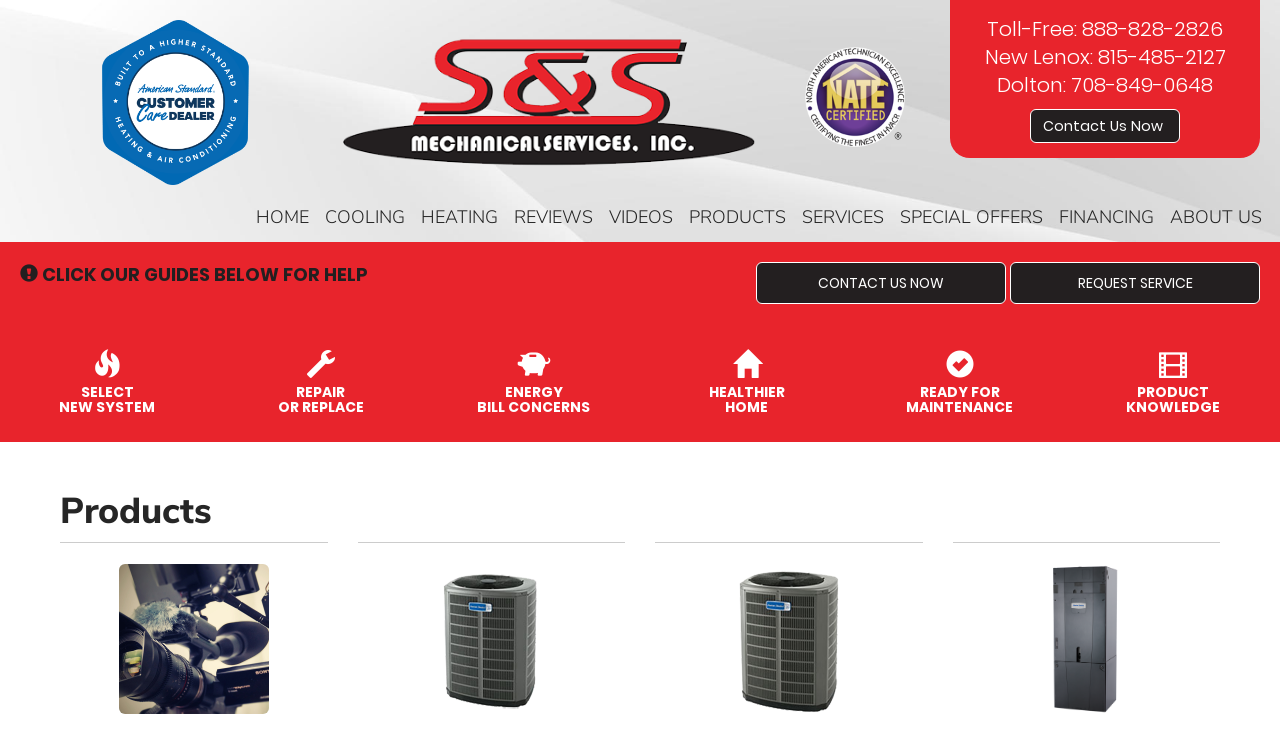

--- FILE ---
content_type: text/html; charset=UTF-8
request_url: https://www.ssmechanical.co/heating-air-conditioning-products/
body_size: 65821
content:
<!doctype html>
<html lang="en">

<head>
    <meta charset="utf-8">
    <meta http-equiv="X-UA-Compatible" content="IE=edge">
    <meta http-equiv="Content-Language" content="en">
    <meta name="viewport" content="width=device-width, initial-scale=1">
    <meta name="msvalidate.01" content="E3FE4F06C5593AA47B2A8FA6AA947E5B">

    <meta name="description" content="Showing all the air conditioners (AC), heat pumps, furnaces, air handlers, geothermal systems, boilers, duct-free systems and garage heaters we offer near New Lenox,  IL">
    <title>S&S Mechanical Services Inc, Furnaces & Air Conditioners - New Lenox, IL, American-Standard</title>
    <meta name="keywords" content="" />

    <link rel="canonical" href="https://www.ssmechanical.co/heating-air-conditioning-products/" />    <link rel="shortcut icon" href="//www.ssmechanical.co/images/favicon.ico" type="image/x-icon">

    <style>
        @charset "UTF-8";button,html,input,select,textarea{color:#222}body{font-size:1em;line-height:1.4}a{color:#00e}a:visited{color:#551a8b}a:hover{color:#06e}textarea{resize:vertical}.nocallout{-webkit-touch-callout:none}.pressed{background-color:rgba(0,0,0,.7)}textarea[contenteditable]{-webkit-appearance:none}.gifhidden{left:-100%;position:absolute}.ir{background-color:transparent;background-repeat:no-repeat;border:0;direction:ltr;display:block;overflow:hidden;text-align:left;text-indent:-999em}.ir br{display:none}.hidden{visibility:hidden}.visuallyhidden{clip:rect(0 0 0 0);border:0;height:1px;margin:-1px;overflow:hidden;padding:0;position:absolute;width:1px}.visuallyhidden.focusable:active,.visuallyhidden.focusable:focus{clip:auto;height:auto;margin:0;overflow:visible;position:static;width:auto}.clearfix:after,.clearfix:before{content:""}html{-ms-text-size-adjust:100%;-webkit-text-size-adjust:100%;font-family:sans-serif}body{margin:0}article,aside,details,figcaption,figure,footer,header,hgroup,main,menu,nav,section,summary{display:block}audio,canvas,progress,video{display:inline-block;vertical-align:baseline}audio:not([controls]){display:none;height:0}[hidden],template{display:none}a{background-color:transparent}a:active,a:hover{outline:0}abbr[title]{border-bottom:1px dotted}b,strong{font-weight:700}dfn{font-style:italic}h1{font-size:2em;margin:.67em 0}mark{background:#ff0;color:#000}small{font-size:80%}sub,sup{font-size:75%;line-height:0;position:relative;vertical-align:baseline}sup{top:-.5em}sub{bottom:-.25em}img{border:0}svg:not(:root){overflow:hidden}figure{margin:1em 40px}hr{box-sizing:content-box;height:0}pre{overflow:auto}code,kbd,pre,samp{font-family:monospace,monospace;font-size:1em}button,input,optgroup,select,textarea{color:inherit;font:inherit;margin:0}button{overflow:visible}button,select{text-transform:none}button,html input[type=button],input[type=reset],input[type=submit]{-webkit-appearance:button;cursor:pointer}button[disabled],html input[disabled]{cursor:default}button::-moz-focus-inner,input::-moz-focus-inner{border:0;padding:0}input{line-height:normal}input[type=checkbox],input[type=radio]{box-sizing:border-box;padding:0}input[type=number]::-webkit-inner-spin-button,input[type=number]::-webkit-outer-spin-button{height:auto}input[type=search]{-webkit-appearance:textfield;box-sizing:content-box}input[type=search]::-webkit-search-cancel-button,input[type=search]::-webkit-search-decoration{-webkit-appearance:none}fieldset{border:1px solid silver;margin:0 2px;padding:.35em .625em .75em}textarea{overflow:auto}optgroup{font-weight:700}table{border-collapse:collapse;border-spacing:0}td,th{padding:0}@media print{*,:after,:before{background:transparent!important;box-shadow:none!important;color:#000!important;text-shadow:none!important}a,a:visited{text-decoration:underline}a[href]:after{content:" (" attr(href) ")"}abbr[title]:after{content:" (" attr(title) ")"}a[href^="#"]:after,a[href^="javascript:"]:after{content:""}blockquote,pre{border:1px solid #999;page-break-inside:avoid}thead{display:table-header-group}img,tr{page-break-inside:avoid}img{max-width:100%!important}h2,h3,p{orphans:3;widows:3}h2,h3{page-break-after:avoid}select{background:#fff!important}.navbar{display:none}.btn>.caret,.dropup>.btn>.caret{border-top-color:#000!important}.label{border:1px solid #000}.table{border-collapse:collapse!important}.table td,.table th{background-color:#fff!important}.table-bordered td,.table-bordered th{border:1px solid #ddd!important}}@font-face{font-family:Glyphicons Halflings;src:url(https://core-dot-sos-apps.appspot.com/fonts/bootstrap/glyphicons-halflings-regular.eot);src:url(https://core-dot-sos-apps.appspot.com/fonts/bootstrap/glyphicons-halflings-regular.eot?#iefix) format("embedded-opentype"),url(https://core-dot-sos-apps.appspot.com/fonts/bootstrap/glyphicons-halflings-regular.woff2) format("woff2"),url(https://core-dot-sos-apps.appspot.com/fonts/bootstrap/glyphicons-halflings-regular.woff) format("woff"),url(https://core-dot-sos-apps.appspot.com/fonts/bootstrap/glyphicons-halflings-regular.ttf) format("truetype"),url(https://core-dot-sos-apps.appspot.com/fonts/bootstrap/glyphicons-halflings-regular.svg#glyphicons_halflingsregular) format("svg")}.glyphicon{-webkit-font-smoothing:antialiased;-moz-osx-font-smoothing:grayscale;display:inline-block;font-family:Glyphicons Halflings;font-style:normal;font-weight:400;line-height:1;position:relative;top:1px}.glyphicon-asterisk:before{content:"*"}.glyphicon-plus:before{content:"+"}.glyphicon-eur:before,.glyphicon-euro:before{content:"€"}.glyphicon-minus:before{content:"−"}.glyphicon-cloud:before{content:"☁"}.glyphicon-envelope:before{content:"✉"}.glyphicon-pencil:before{content:"✏"}.glyphicon-glass:before{content:"\e001"}.glyphicon-music:before{content:"\e002"}.glyphicon-search:before{content:"\e003"}.glyphicon-heart:before{content:"\e005"}.glyphicon-star:before{content:"\e006"}.glyphicon-star-empty:before{content:"\e007"}.glyphicon-user:before{content:"\e008"}.glyphicon-film:before{content:"\e009"}.glyphicon-th-large:before{content:"\e010"}.glyphicon-th:before{content:"\e011"}.glyphicon-th-list:before{content:"\e012"}.glyphicon-ok:before{content:"\e013"}.glyphicon-remove:before{content:"\e014"}.glyphicon-zoom-in:before{content:"\e015"}.glyphicon-zoom-out:before{content:"\e016"}.glyphicon-off:before{content:"\e017"}.glyphicon-signal:before{content:"\e018"}.glyphicon-cog:before{content:"\e019"}.glyphicon-trash:before{content:"\e020"}.glyphicon-home:before{content:"\e021"}.glyphicon-file:before{content:"\e022"}.glyphicon-time:before{content:"\e023"}.glyphicon-road:before{content:"\e024"}.glyphicon-download-alt:before{content:"\e025"}.glyphicon-download:before{content:"\e026"}.glyphicon-upload:before{content:"\e027"}.glyphicon-inbox:before{content:"\e028"}.glyphicon-play-circle:before{content:"\e029"}.glyphicon-repeat:before{content:"\e030"}.glyphicon-refresh:before{content:"\e031"}.glyphicon-list-alt:before{content:"\e032"}.glyphicon-lock:before{content:"\e033"}.glyphicon-flag:before{content:"\e034"}.glyphicon-headphones:before{content:"\e035"}.glyphicon-volume-off:before{content:"\e036"}.glyphicon-volume-down:before{content:"\e037"}.glyphicon-volume-up:before{content:"\e038"}.glyphicon-qrcode:before{content:"\e039"}.glyphicon-barcode:before{content:"\e040"}.glyphicon-tag:before{content:"\e041"}.glyphicon-tags:before{content:"\e042"}.glyphicon-book:before{content:"\e043"}.glyphicon-bookmark:before{content:"\e044"}.glyphicon-print:before{content:"\e045"}.glyphicon-camera:before{content:"\e046"}.glyphicon-font:before{content:"\e047"}.glyphicon-bold:before{content:"\e048"}.glyphicon-italic:before{content:"\e049"}.glyphicon-text-height:before{content:"\e050"}.glyphicon-text-width:before{content:"\e051"}.glyphicon-align-left:before{content:"\e052"}.glyphicon-align-center:before{content:"\e053"}.glyphicon-align-right:before{content:"\e054"}.glyphicon-align-justify:before{content:"\e055"}.glyphicon-list:before{content:"\e056"}.glyphicon-indent-left:before{content:"\e057"}.glyphicon-indent-right:before{content:"\e058"}.glyphicon-facetime-video:before{content:"\e059"}.glyphicon-picture:before{content:"\e060"}.glyphicon-map-marker:before{content:"\e062"}.glyphicon-adjust:before{content:"\e063"}.glyphicon-tint:before{content:"\e064"}.glyphicon-edit:before{content:"\e065"}.glyphicon-share:before{content:"\e066"}.glyphicon-check:before{content:"\e067"}.glyphicon-move:before{content:"\e068"}.glyphicon-step-backward:before{content:"\e069"}.glyphicon-fast-backward:before{content:"\e070"}.glyphicon-backward:before{content:"\e071"}.glyphicon-play:before{content:"\e072"}.glyphicon-pause:before{content:"\e073"}.glyphicon-stop:before{content:"\e074"}.glyphicon-forward:before{content:"\e075"}.glyphicon-fast-forward:before{content:"\e076"}.glyphicon-step-forward:before{content:"\e077"}.glyphicon-eject:before{content:"\e078"}.glyphicon-chevron-left:before{content:"\e079"}.glyphicon-chevron-right:before{content:"\e080"}.glyphicon-plus-sign:before{content:"\e081"}.glyphicon-minus-sign:before{content:"\e082"}.glyphicon-remove-sign:before{content:"\e083"}.glyphicon-ok-sign:before{content:"\e084"}.glyphicon-question-sign:before{content:"\e085"}.glyphicon-info-sign:before{content:"\e086"}.glyphicon-screenshot:before{content:"\e087"}.glyphicon-remove-circle:before{content:"\e088"}.glyphicon-ok-circle:before{content:"\e089"}.glyphicon-ban-circle:before{content:"\e090"}.glyphicon-arrow-left:before{content:"\e091"}.glyphicon-arrow-right:before{content:"\e092"}.glyphicon-arrow-up:before{content:"\e093"}.glyphicon-arrow-down:before{content:"\e094"}.glyphicon-share-alt:before{content:"\e095"}.glyphicon-resize-full:before{content:"\e096"}.glyphicon-resize-small:before{content:"\e097"}.glyphicon-exclamation-sign:before{content:"\e101"}.glyphicon-gift:before{content:"\e102"}.glyphicon-leaf:before{content:"\e103"}.glyphicon-fire:before{content:"\e104"}.glyphicon-eye-open:before{content:"\e105"}.glyphicon-eye-close:before{content:"\e106"}.glyphicon-warning-sign:before{content:"\e107"}.glyphicon-plane:before{content:"\e108"}.glyphicon-calendar:before{content:"\e109"}.glyphicon-random:before{content:"\e110"}.glyphicon-comment:before{content:"\e111"}.glyphicon-magnet:before{content:"\e112"}.glyphicon-chevron-up:before{content:"\e113"}.glyphicon-chevron-down:before{content:"\e114"}.glyphicon-retweet:before{content:"\e115"}.glyphicon-shopping-cart:before{content:"\e116"}.glyphicon-folder-close:before{content:"\e117"}.glyphicon-folder-open:before{content:"\e118"}.glyphicon-resize-vertical:before{content:"\e119"}.glyphicon-resize-horizontal:before{content:"\e120"}.glyphicon-hdd:before{content:"\e121"}.glyphicon-bullhorn:before{content:"\e122"}.glyphicon-bell:before{content:"\e123"}.glyphicon-certificate:before{content:"\e124"}.glyphicon-thumbs-up:before{content:"\e125"}.glyphicon-thumbs-down:before{content:"\e126"}.glyphicon-hand-right:before{content:"\e127"}.glyphicon-hand-left:before{content:"\e128"}.glyphicon-hand-up:before{content:"\e129"}.glyphicon-hand-down:before{content:"\e130"}.glyphicon-circle-arrow-right:before{content:"\e131"}.glyphicon-circle-arrow-left:before{content:"\e132"}.glyphicon-circle-arrow-up:before{content:"\e133"}.glyphicon-circle-arrow-down:before{content:"\e134"}.glyphicon-globe:before{content:"\e135"}.glyphicon-wrench:before{content:"\e136"}.glyphicon-tasks:before{content:"\e137"}.glyphicon-filter:before{content:"\e138"}.glyphicon-briefcase:before{content:"\e139"}.glyphicon-fullscreen:before{content:"\e140"}.glyphicon-dashboard:before{content:"\e141"}.glyphicon-paperclip:before{content:"\e142"}.glyphicon-heart-empty:before{content:"\e143"}.glyphicon-link:before{content:"\e144"}.glyphicon-phone:before{content:"\e145"}.glyphicon-pushpin:before{content:"\e146"}.glyphicon-usd:before{content:"\e148"}.glyphicon-gbp:before{content:"\e149"}.glyphicon-sort:before{content:"\e150"}.glyphicon-sort-by-alphabet:before{content:"\e151"}.glyphicon-sort-by-alphabet-alt:before{content:"\e152"}.glyphicon-sort-by-order:before{content:"\e153"}.glyphicon-sort-by-order-alt:before{content:"\e154"}.glyphicon-sort-by-attributes:before{content:"\e155"}.glyphicon-sort-by-attributes-alt:before{content:"\e156"}.glyphicon-unchecked:before{content:"\e157"}.glyphicon-expand:before{content:"\e158"}.glyphicon-collapse-down:before{content:"\e159"}.glyphicon-collapse-up:before{content:"\e160"}.glyphicon-log-in:before{content:"\e161"}.glyphicon-flash:before{content:"\e162"}.glyphicon-log-out:before{content:"\e163"}.glyphicon-new-window:before{content:"\e164"}.glyphicon-record:before{content:"\e165"}.glyphicon-save:before{content:"\e166"}.glyphicon-open:before{content:"\e167"}.glyphicon-saved:before{content:"\e168"}.glyphicon-import:before{content:"\e169"}.glyphicon-export:before{content:"\e170"}.glyphicon-send:before{content:"\e171"}.glyphicon-floppy-disk:before{content:"\e172"}.glyphicon-floppy-saved:before{content:"\e173"}.glyphicon-floppy-remove:before{content:"\e174"}.glyphicon-floppy-save:before{content:"\e175"}.glyphicon-floppy-open:before{content:"\e176"}.glyphicon-credit-card:before{content:"\e177"}.glyphicon-transfer:before{content:"\e178"}.glyphicon-cutlery:before{content:"\e179"}.glyphicon-header:before{content:"\e180"}.glyphicon-compressed:before{content:"\e181"}.glyphicon-earphone:before{content:"\e182"}.glyphicon-phone-alt:before{content:"\e183"}.glyphicon-tower:before{content:"\e184"}.glyphicon-stats:before{content:"\e185"}.glyphicon-sd-video:before{content:"\e186"}.glyphicon-hd-video:before{content:"\e187"}.glyphicon-subtitles:before{content:"\e188"}.glyphicon-sound-stereo:before{content:"\e189"}.glyphicon-sound-dolby:before{content:"\e190"}.glyphicon-sound-5-1:before{content:"\e191"}.glyphicon-sound-6-1:before{content:"\e192"}.glyphicon-sound-7-1:before{content:"\e193"}.glyphicon-copyright-mark:before{content:"\e194"}.glyphicon-registration-mark:before{content:"\e195"}.glyphicon-cloud-download:before{content:"\e197"}.glyphicon-cloud-upload:before{content:"\e198"}.glyphicon-tree-conifer:before{content:"\e199"}.glyphicon-tree-deciduous:before{content:"\e200"}.glyphicon-cd:before{content:"\e201"}.glyphicon-save-file:before{content:"\e202"}.glyphicon-open-file:before{content:"\e203"}.glyphicon-level-up:before{content:"\e204"}.glyphicon-copy:before{content:"\e205"}.glyphicon-paste:before{content:"\e206"}.glyphicon-alert:before{content:"\e209"}.glyphicon-equalizer:before{content:"\e210"}.glyphicon-king:before{content:"\e211"}.glyphicon-queen:before{content:"\e212"}.glyphicon-pawn:before{content:"\e213"}.glyphicon-bishop:before{content:"\e214"}.glyphicon-knight:before{content:"\e215"}.glyphicon-baby-formula:before{content:"\e216"}.glyphicon-tent:before{content:"⛺"}.glyphicon-blackboard:before{content:"\e218"}.glyphicon-bed:before{content:"\e219"}.glyphicon-apple:before{content:"\f8ff"}.glyphicon-erase:before{content:"\e221"}.glyphicon-hourglass:before{content:"⌛"}.glyphicon-lamp:before{content:"\e223"}.glyphicon-duplicate:before{content:"\e224"}.glyphicon-piggy-bank:before{content:"\e225"}.glyphicon-scissors:before{content:"\e226"}.glyphicon-bitcoin:before,.glyphicon-btc:before,.glyphicon-xbt:before{content:"\e227"}.glyphicon-jpy:before,.glyphicon-yen:before{content:"¥"}.glyphicon-rub:before,.glyphicon-ruble:before{content:"₽"}.glyphicon-scale:before{content:"\e230"}.glyphicon-ice-lolly:before{content:"\e231"}.glyphicon-ice-lolly-tasted:before{content:"\e232"}.glyphicon-education:before{content:"\e233"}.glyphicon-option-horizontal:before{content:"\e234"}.glyphicon-option-vertical:before{content:"\e235"}.glyphicon-menu-hamburger:before{content:"\e236"}.glyphicon-modal-window:before{content:"\e237"}.glyphicon-oil:before{content:"\e238"}.glyphicon-grain:before{content:"\e239"}.glyphicon-sunglasses:before{content:"\e240"}.glyphicon-text-size:before{content:"\e241"}.glyphicon-text-color:before{content:"\e242"}.glyphicon-text-background:before{content:"\e243"}.glyphicon-object-align-top:before{content:"\e244"}.glyphicon-object-align-bottom:before{content:"\e245"}.glyphicon-object-align-horizontal:before{content:"\e246"}.glyphicon-object-align-left:before{content:"\e247"}.glyphicon-object-align-vertical:before{content:"\e248"}.glyphicon-object-align-right:before{content:"\e249"}.glyphicon-triangle-right:before{content:"\e250"}.glyphicon-triangle-left:before{content:"\e251"}.glyphicon-triangle-bottom:before{content:"\e252"}.glyphicon-triangle-top:before{content:"\e253"}.glyphicon-console:before{content:"\e254"}.glyphicon-superscript:before{content:"\e255"}.glyphicon-subscript:before{content:"\e256"}.glyphicon-menu-left:before{content:"\e257"}.glyphicon-menu-right:before{content:"\e258"}.glyphicon-menu-down:before{content:"\e259"}.glyphicon-menu-up:before{content:"\e260"}*,:after,:before{box-sizing:border-box}html{-webkit-tap-highlight-color:rgba(0,0,0,0);font-size:10px}body{background-color:#fff;color:#333;font-family:Helvetica Neue,Helvetica,Arial,sans-serif;font-size:14px;line-height:1.428571429}button,input,select,textarea{font-family:inherit;font-size:inherit;line-height:inherit}a{color:#aaa;text-decoration:none}a:focus,a:hover{color:#9d9d9d;text-decoration:underline}a:focus{outline:thin dotted;outline:5px auto -webkit-focus-ring-color;outline-offset:-2px}figure{margin:0}img{vertical-align:middle}.img-responsive{display:block;height:auto;max-width:100%}.img-rounded{border-radius:6px}.img-thumbnail{background-color:#fff;border:1px solid #ddd;border-radius:4px;display:inline-block;height:auto;line-height:1.428571429;max-width:100%;padding:4px;transition:all .2s ease-in-out}.img-circle{border-radius:50%}hr{border:0;border-top:1px solid #eee;margin-bottom:20px;margin-top:20px}.sr-only{clip:rect(0,0,0,0);border:0;height:1px;margin:-1px;overflow:hidden;padding:0;position:absolute;width:1px}.sr-only-focusable:active,.sr-only-focusable:focus{clip:auto;height:auto;margin:0;overflow:visible;position:static;width:auto}[role=button]{cursor:pointer}.h1,.h2,.h3,.h4,.h5,.h6,h1,h2,h3,h4,h5,h6{color:inherit;font-family:inherit;font-weight:500;line-height:1.1}.h1 .small,.h1 small,.h2 .small,.h2 small,.h3 .small,.h3 small,.h4 .small,.h4 small,.h5 .small,.h5 small,.h6 .small,.h6 small,h1 .small,h1 small,h2 .small,h2 small,h3 .small,h3 small,h4 .small,h4 small,h5 .small,h5 small,h6 .small,h6 small{color:#777;font-weight:400;line-height:1}.h1,.h2,.h3,h1,h2,h3{margin-bottom:10px;margin-top:20px}.h1 .small,.h1 small,.h2 .small,.h2 small,.h3 .small,.h3 small,h1 .small,h1 small,h2 .small,h2 small,h3 .small,h3 small{font-size:65%}.h4,.h5,.h6,h4,h5,h6{margin-bottom:10px;margin-top:10px}.h4 .small,.h4 small,.h5 .small,.h5 small,.h6 .small,.h6 small,h4 .small,h4 small,h5 .small,h5 small,h6 .small,h6 small{font-size:75%}.h1,h1{font-size:36px}.h2,h2{font-size:30px}.h3,h3{font-size:24px}.h4,h4{font-size:18px}.h5,h5{font-size:14px}.h6,h6{font-size:12px}p{margin:0 0 10px}.lead{font-size:16px;font-weight:300;line-height:1.4;margin-bottom:20px}@media (min-width:768px){.lead{font-size:21px}}.small,small{font-size:85%}.mark,mark{background-color:#fcf8e3;padding:.2em}.text-left{text-align:left}.text-right{text-align:right}.text-center{text-align:center}.text-justify{text-align:justify}.text-nowrap{white-space:nowrap}.text-lowercase{text-transform:lowercase}.initialism,.text-uppercase{text-transform:uppercase}.text-capitalize{text-transform:capitalize}.text-muted{color:#777}.text-primary{color:#aaa}a.text-primary:hover{color:#919191}.text-success{color:#3c763d}a.text-success:hover{color:#2b542c}.text-info{color:#31708f}a.text-info:hover{color:#245269}.text-warning{color:#8a6d3b}a.text-warning:hover{color:#66512c}.text-danger{color:#a94442}a.text-danger:hover{color:#843534}.bg-primary{background-color:#aaa;color:#fff}a.bg-primary:hover{background-color:#919191}.bg-success{background-color:#dff0d8}a.bg-success:hover{background-color:#c1e2b3}.bg-info{background-color:#d9edf7}a.bg-info:hover{background-color:#afd9ee}.bg-warning{background-color:#fcf8e3}a.bg-warning:hover{background-color:#f7ecb5}.bg-danger{background-color:#f2dede}a.bg-danger:hover{background-color:#e4b9b9}.page-header{border-bottom:1px solid #eee;margin:40px 0 20px;padding-bottom:9px}ol,ul{margin-bottom:10px;margin-top:0}ol ol,ol ul,ul ol,ul ul{margin-bottom:0}.list-inline,.list-unstyled{list-style:none;padding-left:0}.list-inline{margin-left:-5px}.list-inline>li{display:inline-block;padding-left:5px;padding-right:5px}dl{margin-bottom:20px;margin-top:0}dd,dt{line-height:1.428571429}dt{font-weight:700}dd{margin-left:0}.dl-horizontal dd:after,.dl-horizontal dd:before{content:" ";display:table}.dl-horizontal dd:after{clear:both}@media (min-width:768px){.dl-horizontal dt{clear:left;float:left;overflow:hidden;text-align:right;text-overflow:ellipsis;white-space:nowrap;width:160px}.dl-horizontal dd{margin-left:180px}}abbr[data-original-title],abbr[title]{border-bottom:1px dotted #777;cursor:help}.initialism{font-size:90%}blockquote{border-left:5px solid #eee;font-size:17.5px;margin:0 0 20px;padding:10px 20px}blockquote ol:last-child,blockquote p:last-child,blockquote ul:last-child{margin-bottom:0}blockquote .small,blockquote footer,blockquote small{color:#777;display:block;font-size:80%;line-height:1.428571429}blockquote .small:before,blockquote footer:before,blockquote small:before{content:"— "}.blockquote-reverse,blockquote.pull-right{border-left:0;border-right:5px solid #eee;padding-left:0;padding-right:15px;text-align:right}.blockquote-reverse .small:before,.blockquote-reverse footer:before,.blockquote-reverse small:before,blockquote.pull-right .small:before,blockquote.pull-right footer:before,blockquote.pull-right small:before{content:""}.blockquote-reverse .small:after,.blockquote-reverse footer:after,.blockquote-reverse small:after,blockquote.pull-right .small:after,blockquote.pull-right footer:after,blockquote.pull-right small:after{content:" —"}address{font-style:normal;line-height:1.428571429;margin-bottom:20px}code,kbd,pre,samp{font-family:Menlo,Monaco,Consolas,Courier New,monospace}code{background-color:#f9f2f4;border-radius:4px;color:#c7254e}code,kbd{font-size:90%;padding:2px 4px}kbd{background-color:#333;border-radius:3px;box-shadow:inset 0 -1px 0 rgba(0,0,0,.25);color:#fff}kbd kbd{box-shadow:none;font-size:100%;font-weight:700;padding:0}pre{word-wrap:break-word;background-color:#f5f5f5;border:1px solid #ccc;border-radius:4px;color:#333;display:block;font-size:13px;line-height:1.428571429;margin:0 0 10px;padding:9.5px;word-break:break-all}pre code{background-color:transparent;border-radius:0;color:inherit;font-size:inherit;padding:0;white-space:pre-wrap}.pre-scrollable{max-height:340px;overflow-y:scroll}.container{margin-left:auto;margin-right:auto;padding-left:15px;padding-right:15px}.container:after,.container:before{content:" ";display:table}.container:after{clear:both}@media (min-width:768px){.container{width:750px}}@media (min-width:992px){.container{width:970px}}@media (min-width:1200px){.container{width:1170px}}.container-fluid{margin-left:auto;margin-right:auto;padding-left:15px;padding-right:15px}.container-fluid:after,.container-fluid:before{content:" ";display:table}.container-fluid:after{clear:both}.row{margin-left:-15px;margin-right:-15px}.row:after,.row:before{content:" ";display:table}.row:after{clear:both}.col-lg-1,.col-lg-10,.col-lg-11,.col-lg-12,.col-lg-2,.col-lg-3,.col-lg-4,.col-lg-5,.col-lg-6,.col-lg-7,.col-lg-8,.col-lg-9,.col-md-1,.col-md-10,.col-md-11,.col-md-12,.col-md-2,.col-md-3,.col-md-4,.col-md-5,.col-md-6,.col-md-7,.col-md-8,.col-md-9,.col-sm-1,.col-sm-10,.col-sm-11,.col-sm-12,.col-sm-2,.col-sm-3,.col-sm-4,.col-sm-5,.col-sm-6,.col-sm-7,.col-sm-8,.col-sm-9,.col-xs-1,.col-xs-10,.col-xs-11,.col-xs-12,.col-xs-2,.col-xs-3,.col-xs-4,.col-xs-5,.col-xs-6,.col-xs-7,.col-xs-8,.col-xs-9{min-height:1px;padding-left:15px;padding-right:15px;position:relative}.col-xs-1,.col-xs-10,.col-xs-11,.col-xs-12,.col-xs-2,.col-xs-3,.col-xs-4,.col-xs-5,.col-xs-6,.col-xs-7,.col-xs-8,.col-xs-9{float:left}.col-xs-1{width:8.3333333333%}.col-xs-2{width:16.6666666667%}.col-xs-3{width:25%}.col-xs-4{width:33.3333333333%}.col-xs-5{width:41.6666666667%}.col-xs-6{width:50%}.col-xs-7{width:58.3333333333%}.col-xs-8{width:66.6666666667%}.col-xs-9{width:75%}.col-xs-10{width:83.3333333333%}.col-xs-11{width:91.6666666667%}.col-xs-12{width:100%}.col-xs-pull-0{right:auto}.col-xs-pull-1{right:8.3333333333%}.col-xs-pull-2{right:16.6666666667%}.col-xs-pull-3{right:25%}.col-xs-pull-4{right:33.3333333333%}.col-xs-pull-5{right:41.6666666667%}.col-xs-pull-6{right:50%}.col-xs-pull-7{right:58.3333333333%}.col-xs-pull-8{right:66.6666666667%}.col-xs-pull-9{right:75%}.col-xs-pull-10{right:83.3333333333%}.col-xs-pull-11{right:91.6666666667%}.col-xs-pull-12{right:100%}.col-xs-push-0{left:auto}.col-xs-push-1{left:8.3333333333%}.col-xs-push-2{left:16.6666666667%}.col-xs-push-3{left:25%}.col-xs-push-4{left:33.3333333333%}.col-xs-push-5{left:41.6666666667%}.col-xs-push-6{left:50%}.col-xs-push-7{left:58.3333333333%}.col-xs-push-8{left:66.6666666667%}.col-xs-push-9{left:75%}.col-xs-push-10{left:83.3333333333%}.col-xs-push-11{left:91.6666666667%}.col-xs-push-12{left:100%}.col-xs-offset-0{margin-left:0}.col-xs-offset-1{margin-left:8.3333333333%}.col-xs-offset-2{margin-left:16.6666666667%}.col-xs-offset-3{margin-left:25%}.col-xs-offset-4{margin-left:33.3333333333%}.col-xs-offset-5{margin-left:41.6666666667%}.col-xs-offset-6{margin-left:50%}.col-xs-offset-7{margin-left:58.3333333333%}.col-xs-offset-8{margin-left:66.6666666667%}.col-xs-offset-9{margin-left:75%}.col-xs-offset-10{margin-left:83.3333333333%}.col-xs-offset-11{margin-left:91.6666666667%}.col-xs-offset-12{margin-left:100%}@media (min-width:768px){.col-sm-1,.col-sm-10,.col-sm-11,.col-sm-12,.col-sm-2,.col-sm-3,.col-sm-4,.col-sm-5,.col-sm-6,.col-sm-7,.col-sm-8,.col-sm-9{float:left}.col-sm-1{width:8.3333333333%}.col-sm-2{width:16.6666666667%}.col-sm-3{width:25%}.col-sm-4{width:33.3333333333%}.col-sm-5{width:41.6666666667%}.col-sm-6{width:50%}.col-sm-7{width:58.3333333333%}.col-sm-8{width:66.6666666667%}.col-sm-9{width:75%}.col-sm-10{width:83.3333333333%}.col-sm-11{width:91.6666666667%}.col-sm-12{width:100%}.col-sm-pull-0{right:auto}.col-sm-pull-1{right:8.3333333333%}.col-sm-pull-2{right:16.6666666667%}.col-sm-pull-3{right:25%}.col-sm-pull-4{right:33.3333333333%}.col-sm-pull-5{right:41.6666666667%}.col-sm-pull-6{right:50%}.col-sm-pull-7{right:58.3333333333%}.col-sm-pull-8{right:66.6666666667%}.col-sm-pull-9{right:75%}.col-sm-pull-10{right:83.3333333333%}.col-sm-pull-11{right:91.6666666667%}.col-sm-pull-12{right:100%}.col-sm-push-0{left:auto}.col-sm-push-1{left:8.3333333333%}.col-sm-push-2{left:16.6666666667%}.col-sm-push-3{left:25%}.col-sm-push-4{left:33.3333333333%}.col-sm-push-5{left:41.6666666667%}.col-sm-push-6{left:50%}.col-sm-push-7{left:58.3333333333%}.col-sm-push-8{left:66.6666666667%}.col-sm-push-9{left:75%}.col-sm-push-10{left:83.3333333333%}.col-sm-push-11{left:91.6666666667%}.col-sm-push-12{left:100%}.col-sm-offset-0{margin-left:0}.col-sm-offset-1{margin-left:8.3333333333%}.col-sm-offset-2{margin-left:16.6666666667%}.col-sm-offset-3{margin-left:25%}.col-sm-offset-4{margin-left:33.3333333333%}.col-sm-offset-5{margin-left:41.6666666667%}.col-sm-offset-6{margin-left:50%}.col-sm-offset-7{margin-left:58.3333333333%}.col-sm-offset-8{margin-left:66.6666666667%}.col-sm-offset-9{margin-left:75%}.col-sm-offset-10{margin-left:83.3333333333%}.col-sm-offset-11{margin-left:91.6666666667%}.col-sm-offset-12{margin-left:100%}}@media (min-width:992px){.col-md-1,.col-md-10,.col-md-11,.col-md-12,.col-md-2,.col-md-3,.col-md-4,.col-md-5,.col-md-6,.col-md-7,.col-md-8,.col-md-9{float:left}.col-md-1{width:8.3333333333%}.col-md-2{width:16.6666666667%}.col-md-3{width:25%}.col-md-4{width:33.3333333333%}.col-md-5{width:41.6666666667%}.col-md-6{width:50%}.col-md-7{width:58.3333333333%}.col-md-8{width:66.6666666667%}.col-md-9{width:75%}.col-md-10{width:83.3333333333%}.col-md-11{width:91.6666666667%}.col-md-12{width:100%}.col-md-pull-0{right:auto}.col-md-pull-1{right:8.3333333333%}.col-md-pull-2{right:16.6666666667%}.col-md-pull-3{right:25%}.col-md-pull-4{right:33.3333333333%}.col-md-pull-5{right:41.6666666667%}.col-md-pull-6{right:50%}.col-md-pull-7{right:58.3333333333%}.col-md-pull-8{right:66.6666666667%}.col-md-pull-9{right:75%}.col-md-pull-10{right:83.3333333333%}.col-md-pull-11{right:91.6666666667%}.col-md-pull-12{right:100%}.col-md-push-0{left:auto}.col-md-push-1{left:8.3333333333%}.col-md-push-2{left:16.6666666667%}.col-md-push-3{left:25%}.col-md-push-4{left:33.3333333333%}.col-md-push-5{left:41.6666666667%}.col-md-push-6{left:50%}.col-md-push-7{left:58.3333333333%}.col-md-push-8{left:66.6666666667%}.col-md-push-9{left:75%}.col-md-push-10{left:83.3333333333%}.col-md-push-11{left:91.6666666667%}.col-md-push-12{left:100%}.col-md-offset-0{margin-left:0}.col-md-offset-1{margin-left:8.3333333333%}.col-md-offset-2{margin-left:16.6666666667%}.col-md-offset-3{margin-left:25%}.col-md-offset-4{margin-left:33.3333333333%}.col-md-offset-5{margin-left:41.6666666667%}.col-md-offset-6{margin-left:50%}.col-md-offset-7{margin-left:58.3333333333%}.col-md-offset-8{margin-left:66.6666666667%}.col-md-offset-9{margin-left:75%}.col-md-offset-10{margin-left:83.3333333333%}.col-md-offset-11{margin-left:91.6666666667%}.col-md-offset-12{margin-left:100%}}@media (min-width:1200px){.col-lg-1,.col-lg-10,.col-lg-11,.col-lg-12,.col-lg-2,.col-lg-3,.col-lg-4,.col-lg-5,.col-lg-6,.col-lg-7,.col-lg-8,.col-lg-9{float:left}.col-lg-1{width:8.3333333333%}.col-lg-2{width:16.6666666667%}.col-lg-3{width:25%}.col-lg-4{width:33.3333333333%}.col-lg-5{width:41.6666666667%}.col-lg-6{width:50%}.col-lg-7{width:58.3333333333%}.col-lg-8{width:66.6666666667%}.col-lg-9{width:75%}.col-lg-10{width:83.3333333333%}.col-lg-11{width:91.6666666667%}.col-lg-12{width:100%}.col-lg-pull-0{right:auto}.col-lg-pull-1{right:8.3333333333%}.col-lg-pull-2{right:16.6666666667%}.col-lg-pull-3{right:25%}.col-lg-pull-4{right:33.3333333333%}.col-lg-pull-5{right:41.6666666667%}.col-lg-pull-6{right:50%}.col-lg-pull-7{right:58.3333333333%}.col-lg-pull-8{right:66.6666666667%}.col-lg-pull-9{right:75%}.col-lg-pull-10{right:83.3333333333%}.col-lg-pull-11{right:91.6666666667%}.col-lg-pull-12{right:100%}.col-lg-push-0{left:auto}.col-lg-push-1{left:8.3333333333%}.col-lg-push-2{left:16.6666666667%}.col-lg-push-3{left:25%}.col-lg-push-4{left:33.3333333333%}.col-lg-push-5{left:41.6666666667%}.col-lg-push-6{left:50%}.col-lg-push-7{left:58.3333333333%}.col-lg-push-8{left:66.6666666667%}.col-lg-push-9{left:75%}.col-lg-push-10{left:83.3333333333%}.col-lg-push-11{left:91.6666666667%}.col-lg-push-12{left:100%}.col-lg-offset-0{margin-left:0}.col-lg-offset-1{margin-left:8.3333333333%}.col-lg-offset-2{margin-left:16.6666666667%}.col-lg-offset-3{margin-left:25%}.col-lg-offset-4{margin-left:33.3333333333%}.col-lg-offset-5{margin-left:41.6666666667%}.col-lg-offset-6{margin-left:50%}.col-lg-offset-7{margin-left:58.3333333333%}.col-lg-offset-8{margin-left:66.6666666667%}.col-lg-offset-9{margin-left:75%}.col-lg-offset-10{margin-left:83.3333333333%}.col-lg-offset-11{margin-left:91.6666666667%}.col-lg-offset-12{margin-left:100%}}table{background-color:transparent}caption{color:#777;padding-bottom:8px;padding-top:8px}caption,th{text-align:left}.table{margin-bottom:20px;max-width:100%;width:100%}.table>tbody>tr>td,.table>tbody>tr>th,.table>tfoot>tr>td,.table>tfoot>tr>th,.table>thead>tr>td,.table>thead>tr>th{border-top:1px solid #ddd;line-height:1.428571429;padding:8px;vertical-align:top}.table>thead>tr>th{border-bottom:2px solid #ddd;vertical-align:bottom}.table>caption+thead>tr:first-child>td,.table>caption+thead>tr:first-child>th,.table>colgroup+thead>tr:first-child>td,.table>colgroup+thead>tr:first-child>th,.table>thead:first-child>tr:first-child>td,.table>thead:first-child>tr:first-child>th{border-top:0}.table>tbody+tbody{border-top:2px solid #ddd}.table .table{background-color:#fff}.table-condensed>tbody>tr>td,.table-condensed>tbody>tr>th,.table-condensed>tfoot>tr>td,.table-condensed>tfoot>tr>th,.table-condensed>thead>tr>td,.table-condensed>thead>tr>th{padding:5px}.table-bordered,.table-bordered>tbody>tr>td,.table-bordered>tbody>tr>th,.table-bordered>tfoot>tr>td,.table-bordered>tfoot>tr>th,.table-bordered>thead>tr>td,.table-bordered>thead>tr>th{border:1px solid #ddd}.table-bordered>thead>tr>td,.table-bordered>thead>tr>th{border-bottom-width:2px}.table-striped>tbody>tr:nth-of-type(odd){background-color:#f9f9f9}.table-hover>tbody>tr:hover{background-color:#f5f5f5}table col[class*=col-]{display:table-column;float:none;position:static}table td[class*=col-],table th[class*=col-]{display:table-cell;float:none;position:static}.table>tbody>tr.active>td,.table>tbody>tr.active>th,.table>tbody>tr>td.active,.table>tbody>tr>th.active,.table>tfoot>tr.active>td,.table>tfoot>tr.active>th,.table>tfoot>tr>td.active,.table>tfoot>tr>th.active,.table>thead>tr.active>td,.table>thead>tr.active>th,.table>thead>tr>td.active,.table>thead>tr>th.active{background-color:#f5f5f5}.table-hover>tbody>tr.active:hover>td,.table-hover>tbody>tr.active:hover>th,.table-hover>tbody>tr:hover>.active,.table-hover>tbody>tr>td.active:hover,.table-hover>tbody>tr>th.active:hover{background-color:#e8e8e8}.table>tbody>tr.success>td,.table>tbody>tr.success>th,.table>tbody>tr>td.success,.table>tbody>tr>th.success,.table>tfoot>tr.success>td,.table>tfoot>tr.success>th,.table>tfoot>tr>td.success,.table>tfoot>tr>th.success,.table>thead>tr.success>td,.table>thead>tr.success>th,.table>thead>tr>td.success,.table>thead>tr>th.success{background-color:#dff0d8}.table-hover>tbody>tr.success:hover>td,.table-hover>tbody>tr.success:hover>th,.table-hover>tbody>tr:hover>.success,.table-hover>tbody>tr>td.success:hover,.table-hover>tbody>tr>th.success:hover{background-color:#d0e9c6}.table>tbody>tr.info>td,.table>tbody>tr.info>th,.table>tbody>tr>td.info,.table>tbody>tr>th.info,.table>tfoot>tr.info>td,.table>tfoot>tr.info>th,.table>tfoot>tr>td.info,.table>tfoot>tr>th.info,.table>thead>tr.info>td,.table>thead>tr.info>th,.table>thead>tr>td.info,.table>thead>tr>th.info{background-color:#d9edf7}.table-hover>tbody>tr.info:hover>td,.table-hover>tbody>tr.info:hover>th,.table-hover>tbody>tr:hover>.info,.table-hover>tbody>tr>td.info:hover,.table-hover>tbody>tr>th.info:hover{background-color:#c4e3f3}.table>tbody>tr.warning>td,.table>tbody>tr.warning>th,.table>tbody>tr>td.warning,.table>tbody>tr>th.warning,.table>tfoot>tr.warning>td,.table>tfoot>tr.warning>th,.table>tfoot>tr>td.warning,.table>tfoot>tr>th.warning,.table>thead>tr.warning>td,.table>thead>tr.warning>th,.table>thead>tr>td.warning,.table>thead>tr>th.warning{background-color:#fcf8e3}.table-hover>tbody>tr.warning:hover>td,.table-hover>tbody>tr.warning:hover>th,.table-hover>tbody>tr:hover>.warning,.table-hover>tbody>tr>td.warning:hover,.table-hover>tbody>tr>th.warning:hover{background-color:#faf2cc}.table>tbody>tr.danger>td,.table>tbody>tr.danger>th,.table>tbody>tr>td.danger,.table>tbody>tr>th.danger,.table>tfoot>tr.danger>td,.table>tfoot>tr.danger>th,.table>tfoot>tr>td.danger,.table>tfoot>tr>th.danger,.table>thead>tr.danger>td,.table>thead>tr.danger>th,.table>thead>tr>td.danger,.table>thead>tr>th.danger{background-color:#f2dede}.table-hover>tbody>tr.danger:hover>td,.table-hover>tbody>tr.danger:hover>th,.table-hover>tbody>tr:hover>.danger,.table-hover>tbody>tr>td.danger:hover,.table-hover>tbody>tr>th.danger:hover{background-color:#ebcccc}.table-responsive{min-height:.01%;overflow-x:auto}@media screen and (max-width:767px){.table-responsive{-ms-overflow-style:-ms-autohiding-scrollbar;border:1px solid #ddd;margin-bottom:15px;overflow-y:hidden;width:100%}.table-responsive>.table{margin-bottom:0}.table-responsive>.table>tbody>tr>td,.table-responsive>.table>tbody>tr>th,.table-responsive>.table>tfoot>tr>td,.table-responsive>.table>tfoot>tr>th,.table-responsive>.table>thead>tr>td,.table-responsive>.table>thead>tr>th{white-space:nowrap}.table-responsive>.table-bordered{border:0}.table-responsive>.table-bordered>tbody>tr>td:first-child,.table-responsive>.table-bordered>tbody>tr>th:first-child,.table-responsive>.table-bordered>tfoot>tr>td:first-child,.table-responsive>.table-bordered>tfoot>tr>th:first-child,.table-responsive>.table-bordered>thead>tr>td:first-child,.table-responsive>.table-bordered>thead>tr>th:first-child{border-left:0}.table-responsive>.table-bordered>tbody>tr>td:last-child,.table-responsive>.table-bordered>tbody>tr>th:last-child,.table-responsive>.table-bordered>tfoot>tr>td:last-child,.table-responsive>.table-bordered>tfoot>tr>th:last-child,.table-responsive>.table-bordered>thead>tr>td:last-child,.table-responsive>.table-bordered>thead>tr>th:last-child{border-right:0}.table-responsive>.table-bordered>tbody>tr:last-child>td,.table-responsive>.table-bordered>tbody>tr:last-child>th,.table-responsive>.table-bordered>tfoot>tr:last-child>td,.table-responsive>.table-bordered>tfoot>tr:last-child>th{border-bottom:0}}fieldset{margin:0;min-width:0}fieldset,legend{border:0;padding:0}legend{border-bottom:1px solid #e5e5e5;color:#333;display:block;font-size:21px;line-height:inherit;margin-bottom:20px;width:100%}label{display:inline-block;font-weight:700;margin-bottom:5px;max-width:100%}input[type=search]{box-sizing:border-box}input[type=checkbox],input[type=radio]{line-height:normal;margin:4px 0 0;margin-top:1px\9}input[type=file]{display:block}input[type=range]{display:block;width:100%}select[multiple],select[size]{height:auto}input[type=checkbox]:focus,input[type=file]:focus,input[type=radio]:focus{outline:thin dotted;outline:5px auto -webkit-focus-ring-color;outline-offset:-2px}output{padding-top:7px}.form-control,output{color:#555;display:block;font-size:14px;line-height:1.428571429}.form-control{background-color:#fff;background-image:none;border:1px solid #ccc;border-radius:4px;box-shadow:inset 0 1px 1px rgba(0,0,0,.075);height:34px;padding:6px 12px;transition:border-color .15s ease-in-out,box-shadow .15s ease-in-out;width:100%}.form-control:focus{border-color:#66afe9;box-shadow:inset 0 1px 1px rgba(0,0,0,.075),0 0 8px rgba(102,175,233,.6);outline:0}.form-control::-moz-placeholder{color:#999;opacity:1}.form-control:-ms-input-placeholder{color:#999}.form-control::-webkit-input-placeholder{color:#999}.form-control[disabled],.form-control[readonly],fieldset[disabled] .form-control{background-color:#eee;opacity:1}.form-control[disabled],fieldset[disabled] .form-control{cursor:not-allowed}textarea.form-control{height:auto}input[type=search]{-webkit-appearance:none}@media screen and (-webkit-min-device-pixel-ratio:0){input[type=date],input[type=datetime-local],input[type=month],input[type=time]{line-height:34px}.input-group-sm input[type=date],.input-group-sm input[type=datetime-local],.input-group-sm input[type=month],.input-group-sm input[type=time],.input-group-sm>.input-group-btn>input[type=date].btn,.input-group-sm>.input-group-btn>input[type=datetime-local].btn,.input-group-sm>.input-group-btn>input[type=month].btn,.input-group-sm>.input-group-btn>input[type=time].btn,input[type=date].input-sm,input[type=datetime-local].input-sm,input[type=month].input-sm,input[type=time].input-sm{line-height:30px}.input-group-lg input[type=date],.input-group-lg input[type=datetime-local],.input-group-lg input[type=month],.input-group-lg input[type=time],.input-group-lg>.input-group-btn>input[type=date].btn,.input-group-lg>.input-group-btn>input[type=datetime-local].btn,.input-group-lg>.input-group-btn>input[type=month].btn,.input-group-lg>.input-group-btn>input[type=time].btn,input[type=date].input-lg,input[type=datetime-local].input-lg,input[type=month].input-lg,input[type=time].input-lg{line-height:46px}}.form-group{margin-bottom:15px}.checkbox,.radio{display:block;margin-bottom:10px;margin-top:10px;position:relative}.checkbox label,.radio label{cursor:pointer;font-weight:400;margin-bottom:0;min-height:20px;padding-left:20px}.checkbox input[type=checkbox],.checkbox-inline input[type=checkbox],.radio input[type=radio],.radio-inline input[type=radio]{margin-left:-20px;margin-top:4px\9;position:absolute}.checkbox+.checkbox,.radio+.radio{margin-top:-5px}.checkbox-inline,.radio-inline{cursor:pointer;display:inline-block;font-weight:400;margin-bottom:0;padding-left:20px;position:relative;vertical-align:middle}.checkbox-inline+.checkbox-inline,.radio-inline+.radio-inline{margin-left:10px;margin-top:0}.checkbox-inline.disabled,.checkbox.disabled label,.radio-inline.disabled,.radio.disabled label,fieldset[disabled] .checkbox label,fieldset[disabled] .checkbox-inline,fieldset[disabled] .radio label,fieldset[disabled] .radio-inline,fieldset[disabled] input[type=checkbox],fieldset[disabled] input[type=radio],input[type=checkbox].disabled,input[type=checkbox][disabled],input[type=radio].disabled,input[type=radio][disabled]{cursor:not-allowed}.form-control-static{margin-bottom:0;min-height:34px;padding-bottom:7px;padding-top:7px}.form-control-static.input-lg,.form-control-static.input-sm,.input-group-lg>.form-control-static.form-control,.input-group-lg>.form-control-static.input-group-addon,.input-group-lg>.input-group-btn>.form-control-static.btn,.input-group-sm>.form-control-static.form-control,.input-group-sm>.form-control-static.input-group-addon,.input-group-sm>.input-group-btn>.form-control-static.btn{padding-left:0;padding-right:0}.input-group-sm>.form-control,.input-group-sm>.input-group-addon,.input-group-sm>.input-group-btn>.btn,.input-sm{border-radius:3px;font-size:12px;height:30px;line-height:1.5;padding:5px 10px}.input-group-sm>.input-group-btn>select.btn,.input-group-sm>select.form-control,.input-group-sm>select.input-group-addon,select.input-sm{height:30px;line-height:30px}.input-group-sm>.input-group-btn>select[multiple].btn,.input-group-sm>.input-group-btn>textarea.btn,.input-group-sm>select[multiple].form-control,.input-group-sm>select[multiple].input-group-addon,.input-group-sm>textarea.form-control,.input-group-sm>textarea.input-group-addon,select[multiple].input-sm,textarea.input-sm{height:auto}.form-group-sm .form-control{border-radius:3px;font-size:12px;height:30px;line-height:1.5;padding:5px 10px}.form-group-sm select.form-control{height:30px;line-height:30px}.form-group-sm select[multiple].form-control,.form-group-sm textarea.form-control{height:auto}.form-group-sm .form-control-static{font-size:12px;height:30px;line-height:1.5;min-height:32px;padding:5px 10px}.input-group-lg>.form-control,.input-group-lg>.input-group-addon,.input-group-lg>.input-group-btn>.btn,.input-lg{border-radius:6px;font-size:18px;height:46px;line-height:1.3333333;padding:10px 16px}.input-group-lg>.input-group-btn>select.btn,.input-group-lg>select.form-control,.input-group-lg>select.input-group-addon,select.input-lg{height:46px;line-height:46px}.input-group-lg>.input-group-btn>select[multiple].btn,.input-group-lg>.input-group-btn>textarea.btn,.input-group-lg>select[multiple].form-control,.input-group-lg>select[multiple].input-group-addon,.input-group-lg>textarea.form-control,.input-group-lg>textarea.input-group-addon,select[multiple].input-lg,textarea.input-lg{height:auto}.form-group-lg .form-control{border-radius:6px;font-size:18px;height:46px;line-height:1.3333333;padding:10px 16px}.form-group-lg select.form-control{height:46px;line-height:46px}.form-group-lg select[multiple].form-control,.form-group-lg textarea.form-control{height:auto}.form-group-lg .form-control-static{font-size:18px;height:46px;line-height:1.3333333;min-height:38px;padding:10px 16px}.has-feedback{position:relative}.has-feedback .form-control{padding-right:42.5px}.form-control-feedback{display:block;height:34px;line-height:34px;pointer-events:none;position:absolute;right:0;text-align:center;top:0;width:34px;z-index:2}.input-group-lg>.form-control+.form-control-feedback,.input-group-lg>.input-group-addon+.form-control-feedback,.input-group-lg>.input-group-btn>.btn+.form-control-feedback,.input-lg+.form-control-feedback{height:46px;line-height:46px;width:46px}.input-group-sm>.form-control+.form-control-feedback,.input-group-sm>.input-group-addon+.form-control-feedback,.input-group-sm>.input-group-btn>.btn+.form-control-feedback,.input-sm+.form-control-feedback{height:30px;line-height:30px;width:30px}.has-success .checkbox,.has-success .checkbox-inline,.has-success .control-label,.has-success .help-block,.has-success .radio,.has-success .radio-inline,.has-success.checkbox label,.has-success.checkbox-inline label,.has-success.radio label,.has-success.radio-inline label{color:#3c763d}.has-success .form-control{border-color:#3c763d;box-shadow:inset 0 1px 1px rgba(0,0,0,.075)}.has-success .form-control:focus{border-color:#2b542c;box-shadow:inset 0 1px 1px rgba(0,0,0,.075),0 0 6px #67b168}.has-success .input-group-addon{background-color:#dff0d8;border-color:#3c763d;color:#3c763d}.has-success .form-control-feedback{color:#3c763d}.has-warning .checkbox,.has-warning .checkbox-inline,.has-warning .control-label,.has-warning .help-block,.has-warning .radio,.has-warning .radio-inline,.has-warning.checkbox label,.has-warning.checkbox-inline label,.has-warning.radio label,.has-warning.radio-inline label{color:#8a6d3b}.has-warning .form-control{border-color:#8a6d3b;box-shadow:inset 0 1px 1px rgba(0,0,0,.075)}.has-warning .form-control:focus{border-color:#66512c;box-shadow:inset 0 1px 1px rgba(0,0,0,.075),0 0 6px #c0a16b}.has-warning .input-group-addon{background-color:#fcf8e3;border-color:#8a6d3b;color:#8a6d3b}.has-warning .form-control-feedback{color:#8a6d3b}.has-error .checkbox,.has-error .checkbox-inline,.has-error .control-label,.has-error .help-block,.has-error .radio,.has-error .radio-inline,.has-error.checkbox label,.has-error.checkbox-inline label,.has-error.radio label,.has-error.radio-inline label{color:#a94442}.has-error .form-control{border-color:#a94442;box-shadow:inset 0 1px 1px rgba(0,0,0,.075)}.has-error .form-control:focus{border-color:#843534;box-shadow:inset 0 1px 1px rgba(0,0,0,.075),0 0 6px #ce8483}.has-error .input-group-addon{background-color:#f2dede;border-color:#a94442;color:#a94442}.has-error .form-control-feedback{color:#a94442}.has-feedback label~.form-control-feedback{top:25px}.has-feedback label.sr-only~.form-control-feedback{top:0}.help-block{color:#737373;display:block;margin-bottom:10px;margin-top:5px}@media (min-width:768px){.form-inline .form-group{display:inline-block;margin-bottom:0;vertical-align:middle}.form-inline .form-control{display:inline-block;vertical-align:middle;width:auto}.form-inline .form-control-static{display:inline-block}.form-inline .input-group{display:inline-table;vertical-align:middle}.form-inline .input-group .form-control,.form-inline .input-group .input-group-addon,.form-inline .input-group .input-group-btn{width:auto}.form-inline .input-group>.form-control{width:100%}.form-inline .control-label{margin-bottom:0;vertical-align:middle}.form-inline .checkbox,.form-inline .radio{display:inline-block;margin-bottom:0;margin-top:0;vertical-align:middle}.form-inline .checkbox label,.form-inline .radio label{padding-left:0}.form-inline .checkbox input[type=checkbox],.form-inline .radio input[type=radio]{margin-left:0;position:relative}.form-inline .has-feedback .form-control-feedback{top:0}}.form-horizontal .checkbox,.form-horizontal .checkbox-inline,.form-horizontal .radio,.form-horizontal .radio-inline{margin-bottom:0;margin-top:0;padding-top:7px}.form-horizontal .checkbox,.form-horizontal .radio{min-height:27px}.form-horizontal .form-group{margin-left:-15px;margin-right:-15px}.form-horizontal .form-group:after,.form-horizontal .form-group:before{content:" ";display:table}.form-horizontal .form-group:after{clear:both}@media (min-width:768px){.form-horizontal .control-label{margin-bottom:0;padding-top:7px;text-align:right}}.form-horizontal .has-feedback .form-control-feedback{right:15px}@media (min-width:768px){.form-horizontal .form-group-lg .control-label{padding-top:14.333333px}.form-horizontal .form-group-sm .control-label{padding-top:6px}}.btn{background-image:none;border:1px solid transparent;border-radius:4px;cursor:pointer;display:inline-block;font-size:14px;font-weight:400;line-height:1.428571429;margin-bottom:0;padding:6px 12px;text-align:center;touch-action:manipulation;-webkit-user-select:none;-moz-user-select:none;-ms-user-select:none;user-select:none;vertical-align:middle;white-space:nowrap}.btn.active.focus,.btn.active:focus,.btn.focus,.btn:active.focus,.btn:active:focus,.btn:focus{outline:thin dotted;outline:5px auto -webkit-focus-ring-color;outline-offset:-2px}.btn.focus,.btn:focus,.btn:hover{color:#333;text-decoration:none}.btn.active,.btn:active{background-image:none;box-shadow:inset 0 3px 5px rgba(0,0,0,.125);outline:0}.btn.disabled,.btn[disabled],fieldset[disabled] .btn{box-shadow:none;cursor:not-allowed;filter:alpha(opacity=65);opacity:.65;pointer-events:none}.btn-default{background-color:#fff;border-color:#ccc;color:#333}.btn-default.active,.btn-default.focus,.btn-default:active,.btn-default:focus,.btn-default:hover,.open>.btn-default.dropdown-toggle{background-color:#e6e6e6;border-color:#adadad;color:#333}.btn-default.active,.btn-default:active,.open>.btn-default.dropdown-toggle{background-image:none}.btn-default.disabled,.btn-default.disabled.active,.btn-default.disabled.focus,.btn-default.disabled:active,.btn-default.disabled:focus,.btn-default.disabled:hover,.btn-default[disabled],.btn-default[disabled].active,.btn-default[disabled].focus,.btn-default[disabled]:active,.btn-default[disabled]:focus,.btn-default[disabled]:hover,fieldset[disabled] .btn-default,fieldset[disabled] .btn-default.active,fieldset[disabled] .btn-default.focus,fieldset[disabled] .btn-default:active,fieldset[disabled] .btn-default:focus,fieldset[disabled] .btn-default:hover{background-color:#fff;border-color:#ccc}.btn-default .badge{background-color:#333;color:#fff}.btn-primary{background-color:#aaa;border-color:#9d9d9d;color:#fff}.btn-primary.active,.btn-primary.focus,.btn-primary:active,.btn-primary:focus,.btn-primary:hover,.open>.btn-primary.dropdown-toggle{background-color:#919191;border-color:#7f7f7f;color:#fff}.btn-primary.active,.btn-primary:active,.open>.btn-primary.dropdown-toggle{background-image:none}.btn-primary.disabled,.btn-primary.disabled.active,.btn-primary.disabled.focus,.btn-primary.disabled:active,.btn-primary.disabled:focus,.btn-primary.disabled:hover,.btn-primary[disabled],.btn-primary[disabled].active,.btn-primary[disabled].focus,.btn-primary[disabled]:active,.btn-primary[disabled]:focus,.btn-primary[disabled]:hover,fieldset[disabled] .btn-primary,fieldset[disabled] .btn-primary.active,fieldset[disabled] .btn-primary.focus,fieldset[disabled] .btn-primary:active,fieldset[disabled] .btn-primary:focus,fieldset[disabled] .btn-primary:hover{background-color:#aaa;border-color:#9d9d9d}.btn-primary .badge{background-color:#fff;color:#aaa}.btn-success{background-color:#5cb85c;border-color:#4cae4c;color:#fff}.btn-success.active,.btn-success.focus,.btn-success:active,.btn-success:focus,.btn-success:hover,.open>.btn-success.dropdown-toggle{background-color:#449d44;border-color:#398439;color:#fff}.btn-success.active,.btn-success:active,.open>.btn-success.dropdown-toggle{background-image:none}.btn-success.disabled,.btn-success.disabled.active,.btn-success.disabled.focus,.btn-success.disabled:active,.btn-success.disabled:focus,.btn-success.disabled:hover,.btn-success[disabled],.btn-success[disabled].active,.btn-success[disabled].focus,.btn-success[disabled]:active,.btn-success[disabled]:focus,.btn-success[disabled]:hover,fieldset[disabled] .btn-success,fieldset[disabled] .btn-success.active,fieldset[disabled] .btn-success.focus,fieldset[disabled] .btn-success:active,fieldset[disabled] .btn-success:focus,fieldset[disabled] .btn-success:hover{background-color:#5cb85c;border-color:#4cae4c}.btn-success .badge{background-color:#fff;color:#5cb85c}.btn-info{background-color:#5bc0de;border-color:#46b8da;color:#fff}.btn-info.active,.btn-info.focus,.btn-info:active,.btn-info:focus,.btn-info:hover,.open>.btn-info.dropdown-toggle{background-color:#31b0d5;border-color:#269abc;color:#fff}.btn-info.active,.btn-info:active,.open>.btn-info.dropdown-toggle{background-image:none}.btn-info.disabled,.btn-info.disabled.active,.btn-info.disabled.focus,.btn-info.disabled:active,.btn-info.disabled:focus,.btn-info.disabled:hover,.btn-info[disabled],.btn-info[disabled].active,.btn-info[disabled].focus,.btn-info[disabled]:active,.btn-info[disabled]:focus,.btn-info[disabled]:hover,fieldset[disabled] .btn-info,fieldset[disabled] .btn-info.active,fieldset[disabled] .btn-info.focus,fieldset[disabled] .btn-info:active,fieldset[disabled] .btn-info:focus,fieldset[disabled] .btn-info:hover{background-color:#5bc0de;border-color:#46b8da}.btn-info .badge{background-color:#fff;color:#5bc0de}.btn-warning{background-color:#f0ad4e;border-color:#eea236;color:#fff}.btn-warning.active,.btn-warning.focus,.btn-warning:active,.btn-warning:focus,.btn-warning:hover,.open>.btn-warning.dropdown-toggle{background-color:#ec971f;border-color:#d58512;color:#fff}.btn-warning.active,.btn-warning:active,.open>.btn-warning.dropdown-toggle{background-image:none}.btn-warning.disabled,.btn-warning.disabled.active,.btn-warning.disabled.focus,.btn-warning.disabled:active,.btn-warning.disabled:focus,.btn-warning.disabled:hover,.btn-warning[disabled],.btn-warning[disabled].active,.btn-warning[disabled].focus,.btn-warning[disabled]:active,.btn-warning[disabled]:focus,.btn-warning[disabled]:hover,fieldset[disabled] .btn-warning,fieldset[disabled] .btn-warning.active,fieldset[disabled] .btn-warning.focus,fieldset[disabled] .btn-warning:active,fieldset[disabled] .btn-warning:focus,fieldset[disabled] .btn-warning:hover{background-color:#f0ad4e;border-color:#eea236}.btn-warning .badge{background-color:#fff;color:#f0ad4e}.btn-danger{background-color:#d9534f;border-color:#d43f3a;color:#fff}.btn-danger.active,.btn-danger.focus,.btn-danger:active,.btn-danger:focus,.btn-danger:hover,.open>.btn-danger.dropdown-toggle{background-color:#c9302c;border-color:#ac2925;color:#fff}.btn-danger.active,.btn-danger:active,.open>.btn-danger.dropdown-toggle{background-image:none}.btn-danger.disabled,.btn-danger.disabled.active,.btn-danger.disabled.focus,.btn-danger.disabled:active,.btn-danger.disabled:focus,.btn-danger.disabled:hover,.btn-danger[disabled],.btn-danger[disabled].active,.btn-danger[disabled].focus,.btn-danger[disabled]:active,.btn-danger[disabled]:focus,.btn-danger[disabled]:hover,fieldset[disabled] .btn-danger,fieldset[disabled] .btn-danger.active,fieldset[disabled] .btn-danger.focus,fieldset[disabled] .btn-danger:active,fieldset[disabled] .btn-danger:focus,fieldset[disabled] .btn-danger:hover{background-color:#d9534f;border-color:#d43f3a}.btn-danger .badge{background-color:#fff;color:#d9534f}.btn-link{border-radius:0;color:#aaa;font-weight:400}.btn-link,.btn-link.active,.btn-link:active,.btn-link[disabled],fieldset[disabled] .btn-link{background-color:transparent;box-shadow:none}.btn-link,.btn-link:active,.btn-link:focus,.btn-link:hover{border-color:transparent}.btn-link:focus,.btn-link:hover{background-color:transparent;color:#9d9d9d;text-decoration:underline}.btn-link[disabled]:focus,.btn-link[disabled]:hover,fieldset[disabled] .btn-link:focus,fieldset[disabled] .btn-link:hover{color:#777;text-decoration:none}.btn-group-lg>.btn,.btn-lg{border-radius:6px;font-size:18px;line-height:1.3333333;padding:10px 16px}.btn-group-sm>.btn,.btn-sm{border-radius:3px;font-size:12px;line-height:1.5;padding:5px 10px}.btn-group-xs>.btn,.btn-xs{border-radius:3px;font-size:12px;line-height:1.5;padding:1px 5px}.btn-block{display:block;width:100%}.btn-block+.btn-block{margin-top:5px}input[type=button].btn-block,input[type=reset].btn-block,input[type=submit].btn-block{width:100%}.fade{opacity:0;transition:opacity .15s linear}.fade.in{opacity:1}.collapse{display:none}.collapse.in{display:block}tr.collapse.in{display:table-row}tbody.collapse.in{display:table-row-group}.collapsing{height:0;overflow:hidden;position:relative;transition-duration:.35s;transition-property:height,visibility;transition-timing-function:ease}.caret{border-left:4px solid transparent;border-right:4px solid transparent;border-top:4px dashed;display:inline-block;height:0;margin-left:2px;vertical-align:middle;width:0}.dropdown,.dropup{position:relative}.dropdown-toggle:focus{outline:0}.dropdown-menu{background-clip:padding-box;background-color:#fff;border:1px solid #ccc;border:1px solid rgba(0,0,0,.15);border-radius:4px;box-shadow:0 6px 12px rgba(0,0,0,.175);display:none;float:left;font-size:14px;left:0;list-style:none;margin:2px 0 0;min-width:160px;padding:5px 0;position:absolute;text-align:left;top:100%;z-index:1000}.dropdown-menu.pull-right{left:auto;right:0}.dropdown-menu .divider{background-color:#e5e5e5;height:1px;margin:9px 0;overflow:hidden}.dropdown-menu>li>a{clear:both;color:#333;display:block;font-weight:400;line-height:1.428571429;padding:3px 20px;white-space:nowrap}.dropdown-menu>li>a:focus,.dropdown-menu>li>a:hover{background-color:#f5f5f5;color:#262626;text-decoration:none}.dropdown-menu>.active>a,.dropdown-menu>.active>a:focus,.dropdown-menu>.active>a:hover{background-color:#aaa;color:#fff;outline:0;text-decoration:none}.dropdown-menu>.disabled>a,.dropdown-menu>.disabled>a:focus,.dropdown-menu>.disabled>a:hover{color:#777}.dropdown-menu>.disabled>a:focus,.dropdown-menu>.disabled>a:hover{background-color:transparent;background-image:none;cursor:not-allowed;filter:progid:DXImageTransform.Microsoft.gradient(enabled = false);text-decoration:none}.open>.dropdown-menu{display:block}.open>a{outline:0}.dropdown-menu-right{left:auto;right:0}.dropdown-menu-left{left:0;right:auto}.dropdown-header{color:#777;display:block;font-size:12px;line-height:1.428571429;padding:3px 20px;white-space:nowrap}.dropdown-backdrop{bottom:0;left:0;position:fixed;right:0;top:0;z-index:990}.pull-right>.dropdown-menu{left:auto;right:0}.dropup .caret,.navbar-fixed-bottom .dropdown .caret{border-bottom:4px solid;border-top:0;content:""}.dropup .dropdown-menu,.navbar-fixed-bottom .dropdown .dropdown-menu{bottom:100%;margin-bottom:2px;top:auto}@media (min-width:768px){.navbar-right .dropdown-menu{left:auto;right:0}.navbar-right .dropdown-menu-left{left:0;right:auto}}.btn-group,.btn-group-vertical{display:inline-block;position:relative;vertical-align:middle}.btn-group-vertical>.btn,.btn-group>.btn{float:left;position:relative}.btn-group-vertical>.btn.active,.btn-group-vertical>.btn:active,.btn-group-vertical>.btn:focus,.btn-group-vertical>.btn:hover,.btn-group>.btn.active,.btn-group>.btn:active,.btn-group>.btn:focus,.btn-group>.btn:hover{z-index:2}.btn-group .btn+.btn,.btn-group .btn+.btn-group,.btn-group .btn-group+.btn,.btn-group .btn-group+.btn-group{margin-left:-1px}.btn-toolbar{margin-left:-5px}.btn-toolbar:after,.btn-toolbar:before{content:" ";display:table}.btn-toolbar:after{clear:both}.btn-toolbar .btn-group,.btn-toolbar .input-group{float:left}.btn-toolbar>.btn,.btn-toolbar>.btn-group,.btn-toolbar>.input-group{margin-left:5px}.btn-group>.btn:not(:first-child):not(:last-child):not(.dropdown-toggle){border-radius:0}.btn-group>.btn:first-child{margin-left:0}.btn-group>.btn:first-child:not(:last-child):not(.dropdown-toggle){border-bottom-right-radius:0;border-top-right-radius:0}.btn-group>.btn:last-child:not(:first-child),.btn-group>.dropdown-toggle:not(:first-child){border-bottom-left-radius:0;border-top-left-radius:0}.btn-group>.btn-group{float:left}.btn-group>.btn-group:not(:first-child):not(:last-child)>.btn{border-radius:0}.btn-group>.btn-group:first-child:not(:last-child)>.btn:last-child,.btn-group>.btn-group:first-child:not(:last-child)>.dropdown-toggle{border-bottom-right-radius:0;border-top-right-radius:0}.btn-group>.btn-group:last-child:not(:first-child)>.btn:first-child{border-bottom-left-radius:0;border-top-left-radius:0}.btn-group .dropdown-toggle:active,.btn-group.open .dropdown-toggle{outline:0}.btn-group>.btn+.dropdown-toggle{padding-left:8px;padding-right:8px}.btn-group-lg.btn-group>.btn+.dropdown-toggle,.btn-group>.btn-lg+.dropdown-toggle{padding-left:12px;padding-right:12px}.btn-group.open .dropdown-toggle{box-shadow:inset 0 3px 5px rgba(0,0,0,.125)}.btn-group.open .dropdown-toggle.btn-link{box-shadow:none}.btn .caret{margin-left:0}.btn-group-lg>.btn .caret,.btn-lg .caret{border-width:5px 5px 0}.dropup .btn-group-lg>.btn .caret,.dropup .btn-lg .caret{border-width:0 5px 5px}.btn-group-vertical>.btn,.btn-group-vertical>.btn-group,.btn-group-vertical>.btn-group>.btn{display:block;float:none;max-width:100%;width:100%}.btn-group-vertical>.btn-group:after,.btn-group-vertical>.btn-group:before{content:" ";display:table}.btn-group-vertical>.btn-group:after{clear:both}.btn-group-vertical>.btn-group>.btn{float:none}.btn-group-vertical>.btn+.btn,.btn-group-vertical>.btn+.btn-group,.btn-group-vertical>.btn-group+.btn,.btn-group-vertical>.btn-group+.btn-group{margin-left:0;margin-top:-1px}.btn-group-vertical>.btn:not(:first-child):not(:last-child){border-radius:0}.btn-group-vertical>.btn:first-child:not(:last-child){border-bottom-left-radius:0;border-bottom-right-radius:0;border-top-right-radius:4px}.btn-group-vertical>.btn:last-child:not(:first-child){border-bottom-left-radius:4px;border-top-left-radius:0;border-top-right-radius:0}.btn-group-vertical>.btn-group:not(:first-child):not(:last-child)>.btn{border-radius:0}.btn-group-vertical>.btn-group:first-child:not(:last-child)>.btn:last-child,.btn-group-vertical>.btn-group:first-child:not(:last-child)>.dropdown-toggle{border-bottom-left-radius:0;border-bottom-right-radius:0}.btn-group-vertical>.btn-group:last-child:not(:first-child)>.btn:first-child{border-top-left-radius:0;border-top-right-radius:0}.btn-group-justified{border-collapse:separate;display:table;table-layout:fixed;width:100%}.btn-group-justified>.btn,.btn-group-justified>.btn-group{display:table-cell;float:none;width:1%}.btn-group-justified>.btn-group .btn{width:100%}.btn-group-justified>.btn-group .dropdown-menu{left:auto}[data-toggle=buttons]>.btn input[type=checkbox],[data-toggle=buttons]>.btn input[type=radio],[data-toggle=buttons]>.btn-group>.btn input[type=checkbox],[data-toggle=buttons]>.btn-group>.btn input[type=radio]{clip:rect(0,0,0,0);pointer-events:none;position:absolute}.input-group{border-collapse:separate;display:table;position:relative}.input-group[class*=col-]{float:none;padding-left:0;padding-right:0}.input-group .form-control{float:left;margin-bottom:0;position:relative;width:100%;z-index:2}.input-group .form-control,.input-group-addon,.input-group-btn{display:table-cell}.input-group .form-control:not(:first-child):not(:last-child),.input-group-addon:not(:first-child):not(:last-child),.input-group-btn:not(:first-child):not(:last-child){border-radius:0}.input-group-addon,.input-group-btn{vertical-align:middle;white-space:nowrap;width:1%}.input-group-addon{background-color:#eee;border:1px solid #ccc;border-radius:4px;color:#555;font-size:14px;font-weight:400;line-height:1;padding:6px 12px;text-align:center}.input-group-addon.input-sm,.input-group-sm>.input-group-addon,.input-group-sm>.input-group-btn>.input-group-addon.btn{border-radius:3px;font-size:12px;padding:5px 10px}.input-group-addon.input-lg,.input-group-lg>.input-group-addon,.input-group-lg>.input-group-btn>.input-group-addon.btn{border-radius:6px;font-size:18px;padding:10px 16px}.input-group-addon input[type=checkbox],.input-group-addon input[type=radio]{margin-top:0}.input-group .form-control:first-child,.input-group-addon:first-child,.input-group-btn:first-child>.btn,.input-group-btn:first-child>.btn-group>.btn,.input-group-btn:first-child>.dropdown-toggle,.input-group-btn:last-child>.btn-group:not(:last-child)>.btn,.input-group-btn:last-child>.btn:not(:last-child):not(.dropdown-toggle){border-bottom-right-radius:0;border-top-right-radius:0}.input-group-addon:first-child{border-right:0}.input-group .form-control:last-child,.input-group-addon:last-child,.input-group-btn:first-child>.btn-group:not(:first-child)>.btn,.input-group-btn:first-child>.btn:not(:first-child),.input-group-btn:last-child>.btn,.input-group-btn:last-child>.btn-group>.btn,.input-group-btn:last-child>.dropdown-toggle{border-bottom-left-radius:0;border-top-left-radius:0}.input-group-addon:last-child{border-left:0}.input-group-btn{font-size:0;white-space:nowrap}.input-group-btn,.input-group-btn>.btn{position:relative}.input-group-btn>.btn+.btn{margin-left:-1px}.input-group-btn>.btn:active,.input-group-btn>.btn:focus,.input-group-btn>.btn:hover{z-index:2}.input-group-btn:first-child>.btn,.input-group-btn:first-child>.btn-group{margin-right:-1px}.input-group-btn:last-child>.btn,.input-group-btn:last-child>.btn-group{margin-left:-1px}.nav{list-style:none;margin-bottom:0;padding-left:0}.nav:after,.nav:before{content:" ";display:table}.nav:after{clear:both}.nav>li,.nav>li>a{display:block;position:relative}.nav>li>a{padding:10px 15px}.nav>li>a:focus,.nav>li>a:hover{background-color:#eee;text-decoration:none}.nav>li.disabled>a{color:#777}.nav>li.disabled>a:focus,.nav>li.disabled>a:hover{background-color:transparent;color:#777;cursor:not-allowed;text-decoration:none}.nav .open>a,.nav .open>a:focus,.nav .open>a:hover{background-color:#eee;border-color:#aaa}.nav .nav-divider{background-color:#e5e5e5;height:1px;margin:9px 0;overflow:hidden}.nav>li>a>img{max-width:none}.nav-tabs{border-bottom:1px solid #ddd}.nav-tabs>li{float:left;margin-bottom:-1px}.nav-tabs>li>a{border:1px solid transparent;border-radius:4px 4px 0 0;line-height:1.428571429;margin-right:2px}.nav-tabs>li>a:hover{border-color:#eee #eee #ddd}.nav-tabs>li.active>a,.nav-tabs>li.active>a:focus,.nav-tabs>li.active>a:hover{background-color:#fff;border:1px solid;border-color:#ddd #ddd transparent;color:#555;cursor:default}.nav-pills>li{float:left}.nav-pills>li>a{border-radius:4px}.nav-pills>li+li{margin-left:2px}.nav-pills>li.active>a,.nav-pills>li.active>a:focus,.nav-pills>li.active>a:hover{background-color:#aaa;color:#fff}.nav-stacked>li{float:none}.nav-stacked>li+li{margin-left:0;margin-top:2px}.nav-justified,.nav-tabs.nav-justified{width:100%}.nav-justified>li,.nav-tabs.nav-justified>li{float:none}.nav-justified>li>a,.nav-tabs.nav-justified>li>a{margin-bottom:5px;text-align:center}.nav-justified>.dropdown .dropdown-menu{left:auto;top:auto}@media (min-width:768px){.nav-justified>li,.nav-tabs.nav-justified>li{display:table-cell;width:1%}.nav-justified>li>a,.nav-tabs.nav-justified>li>a{margin-bottom:0}}.nav-tabs-justified,.nav-tabs.nav-justified{border-bottom:0}.nav-tabs-justified>li>a,.nav-tabs.nav-justified>li>a{border-radius:4px;margin-right:0}.nav-tabs-justified>.active>a,.nav-tabs-justified>.active>a:focus,.nav-tabs-justified>.active>a:hover,.nav-tabs.nav-justified>.active>a{border:1px solid #ddd}@media (min-width:768px){.nav-tabs-justified>li>a,.nav-tabs.nav-justified>li>a{border-bottom:1px solid #ddd;border-radius:4px 4px 0 0}.nav-tabs-justified>.active>a,.nav-tabs-justified>.active>a:focus,.nav-tabs-justified>.active>a:hover,.nav-tabs.nav-justified>.active>a{border-bottom-color:#fff}}.tab-content>.tab-pane{display:none}.tab-content>.active{display:block}.nav-tabs .dropdown-menu{border-top-left-radius:0;border-top-right-radius:0;margin-top:-1px}.navbar{border:1px solid transparent;margin-bottom:20px;min-height:50px;position:relative}.navbar:after,.navbar:before{content:" ";display:table}.navbar:after{clear:both}@media (min-width:768px){.navbar{border-radius:4px}}.navbar-header:after,.navbar-header:before{content:" ";display:table}.navbar-header:after{clear:both}@media (min-width:768px){.navbar-header{float:left}}.navbar-collapse{-webkit-overflow-scrolling:touch;border-top:1px solid transparent;box-shadow:inset 0 1px 0 hsla(0,0%,100%,.1);overflow-x:visible;padding-left:15px;padding-right:15px}.navbar-collapse:after,.navbar-collapse:before{content:" ";display:table}.navbar-collapse:after{clear:both}.navbar-collapse.in{overflow-y:auto}@media (min-width:768px){.navbar-collapse{border-top:0;box-shadow:none;width:auto}.navbar-collapse.collapse{display:block!important;height:auto!important;overflow:visible!important;padding-bottom:0}.navbar-collapse.in{overflow-y:visible}.navbar-fixed-bottom .navbar-collapse,.navbar-fixed-top .navbar-collapse,.navbar-static-top .navbar-collapse{padding-left:0;padding-right:0}}.navbar-fixed-bottom .navbar-collapse,.navbar-fixed-top .navbar-collapse{max-height:340px}@media (max-device-width:480px) and (orientation:landscape){.navbar-fixed-bottom .navbar-collapse,.navbar-fixed-top .navbar-collapse{max-height:200px}}.container-fluid>.navbar-collapse,.container-fluid>.navbar-header,.container>.navbar-collapse,.container>.navbar-header{margin-left:-15px;margin-right:-15px}@media (min-width:768px){.container-fluid>.navbar-collapse,.container-fluid>.navbar-header,.container>.navbar-collapse,.container>.navbar-header{margin-left:0;margin-right:0}}.navbar-static-top{border-width:0 0 1px;z-index:1000}@media (min-width:768px){.navbar-static-top{border-radius:0}}.navbar-fixed-bottom,.navbar-fixed-top{left:0;position:fixed;right:0;z-index:1030}@media (min-width:768px){.navbar-fixed-bottom,.navbar-fixed-top{border-radius:0}}.navbar-fixed-top{border-width:0 0 1px;top:0}.navbar-fixed-bottom{border-width:1px 0 0;bottom:0;margin-bottom:0}.navbar-brand{float:left;font-size:18px;height:50px;line-height:20px;padding:15px}.navbar-brand:focus,.navbar-brand:hover{text-decoration:none}.navbar-brand>img{display:block}@media (min-width:768px){.navbar>.container .navbar-brand,.navbar>.container-fluid .navbar-brand{margin-left:-15px}}.navbar-toggle{background-color:transparent;background-image:none;border:1px solid transparent;border-radius:4px;float:right;margin-bottom:8px;margin-right:15px;margin-top:8px;padding:9px 10px;position:relative}.navbar-toggle:focus{outline:0}.navbar-toggle .icon-bar{border-radius:1px;display:block;height:2px;width:22px}.navbar-toggle .icon-bar+.icon-bar{margin-top:4px}@media (min-width:768px){.navbar-toggle{display:none}}.navbar-nav{margin:7.5px -15px}.navbar-nav>li>a{line-height:20px;padding-bottom:10px;padding-top:10px}@media (max-width:767px){.navbar-nav .open .dropdown-menu{background-color:transparent;border:0;box-shadow:none;float:none;margin-top:0;position:static;width:auto}.navbar-nav .open .dropdown-menu .dropdown-header,.navbar-nav .open .dropdown-menu>li>a{padding:5px 15px 5px 25px}.navbar-nav .open .dropdown-menu>li>a{line-height:20px}.navbar-nav .open .dropdown-menu>li>a:focus,.navbar-nav .open .dropdown-menu>li>a:hover{background-image:none}}@media (min-width:768px){.navbar-nav{float:left;margin:0}.navbar-nav>li{float:left}.navbar-nav>li>a{padding-bottom:15px;padding-top:15px}}.navbar-form{border-bottom:1px solid transparent;border-top:1px solid transparent;box-shadow:inset 0 1px 0 hsla(0,0%,100%,.1),0 1px 0 hsla(0,0%,100%,.1);margin:8px -15px;padding:10px 15px}@media (min-width:768px){.navbar-form .form-group{display:inline-block;margin-bottom:0;vertical-align:middle}.navbar-form .form-control{display:inline-block;vertical-align:middle;width:auto}.navbar-form .form-control-static{display:inline-block}.navbar-form .input-group{display:inline-table;vertical-align:middle}.navbar-form .input-group .form-control,.navbar-form .input-group .input-group-addon,.navbar-form .input-group .input-group-btn{width:auto}.navbar-form .input-group>.form-control{width:100%}.navbar-form .control-label{margin-bottom:0;vertical-align:middle}.navbar-form .checkbox,.navbar-form .radio{display:inline-block;margin-bottom:0;margin-top:0;vertical-align:middle}.navbar-form .checkbox label,.navbar-form .radio label{padding-left:0}.navbar-form .checkbox input[type=checkbox],.navbar-form .radio input[type=radio]{margin-left:0;position:relative}.navbar-form .has-feedback .form-control-feedback{top:0}}@media (max-width:767px){.navbar-form .form-group{margin-bottom:5px}.navbar-form .form-group:last-child{margin-bottom:0}}@media (min-width:768px){.navbar-form{border:0;box-shadow:none;margin-left:0;margin-right:0;padding-bottom:0;padding-top:0;width:auto}}.navbar-nav>li>.dropdown-menu{border-top-left-radius:0;border-top-right-radius:0;margin-top:0}.navbar-fixed-bottom .navbar-nav>li>.dropdown-menu{border-bottom-left-radius:0;border-bottom-right-radius:0;border-top-left-radius:4px;border-top-right-radius:4px;margin-bottom:0}.navbar-btn{margin-bottom:8px;margin-top:8px}.btn-group-sm>.navbar-btn.btn,.navbar-btn.btn-sm{margin-bottom:10px;margin-top:10px}.btn-group-xs>.navbar-btn.btn,.navbar-btn.btn-xs{margin-bottom:14px;margin-top:14px}.navbar-text{margin-bottom:15px;margin-top:15px}@media (min-width:768px){.navbar-text{float:left;margin-left:15px;margin-right:15px}.navbar-left{float:left!important}.navbar-right{float:right!important;margin-right:-15px}.navbar-right~.navbar-right{margin-right:0}}.navbar-default{background-color:#f8f8f8;border-color:#e7e7e7}.navbar-default .navbar-brand{color:#777}.navbar-default .navbar-brand:focus,.navbar-default .navbar-brand:hover{background-color:transparent;color:#5e5e5e}.navbar-default .navbar-nav>li>a,.navbar-default .navbar-text{color:#777}.navbar-default .navbar-nav>li>a:focus,.navbar-default .navbar-nav>li>a:hover{background-color:transparent;color:#333}.navbar-default .navbar-nav>.active>a,.navbar-default .navbar-nav>.active>a:focus,.navbar-default .navbar-nav>.active>a:hover{background-color:#e7e7e7;color:#555}.navbar-default .navbar-nav>.disabled>a,.navbar-default .navbar-nav>.disabled>a:focus,.navbar-default .navbar-nav>.disabled>a:hover{background-color:transparent;color:#ccc}.navbar-default .navbar-toggle{border-color:#ddd}.navbar-default .navbar-toggle:focus,.navbar-default .navbar-toggle:hover{background-color:#ddd}.navbar-default .navbar-toggle .icon-bar{background-color:#888}.navbar-default .navbar-collapse,.navbar-default .navbar-form{border-color:#e7e7e7}.navbar-default .navbar-nav>.open>a,.navbar-default .navbar-nav>.open>a:focus,.navbar-default .navbar-nav>.open>a:hover{background-color:#e7e7e7;color:#555}@media (max-width:767px){.navbar-default .navbar-nav .open .dropdown-menu>li>a{color:#777}.navbar-default .navbar-nav .open .dropdown-menu>li>a:focus,.navbar-default .navbar-nav .open .dropdown-menu>li>a:hover{background-color:transparent;color:#333}.navbar-default .navbar-nav .open .dropdown-menu>.active>a,.navbar-default .navbar-nav .open .dropdown-menu>.active>a:focus,.navbar-default .navbar-nav .open .dropdown-menu>.active>a:hover{background-color:#e7e7e7;color:#555}.navbar-default .navbar-nav .open .dropdown-menu>.disabled>a,.navbar-default .navbar-nav .open .dropdown-menu>.disabled>a:focus,.navbar-default .navbar-nav .open .dropdown-menu>.disabled>a:hover{background-color:transparent;color:#ccc}}.navbar-default .navbar-link{color:#777}.navbar-default .navbar-link:hover{color:#333}.navbar-default .btn-link{color:#777}.navbar-default .btn-link:focus,.navbar-default .btn-link:hover{color:#333}.navbar-default .btn-link[disabled]:focus,.navbar-default .btn-link[disabled]:hover,fieldset[disabled] .navbar-default .btn-link:focus,fieldset[disabled] .navbar-default .btn-link:hover{color:#ccc}.navbar-inverse{background-color:#222;border-color:#090909}.navbar-inverse .navbar-brand{color:#9d9d9d}.navbar-inverse .navbar-brand:focus,.navbar-inverse .navbar-brand:hover{background-color:transparent;color:#fff}.navbar-inverse .navbar-nav>li>a,.navbar-inverse .navbar-text{color:#9d9d9d}.navbar-inverse .navbar-nav>li>a:focus,.navbar-inverse .navbar-nav>li>a:hover{background-color:transparent;color:#fff}.navbar-inverse .navbar-nav>.active>a,.navbar-inverse .navbar-nav>.active>a:focus,.navbar-inverse .navbar-nav>.active>a:hover{background-color:#090909;color:#fff}.navbar-inverse .navbar-nav>.disabled>a,.navbar-inverse .navbar-nav>.disabled>a:focus,.navbar-inverse .navbar-nav>.disabled>a:hover{background-color:transparent;color:#444}.navbar-inverse .navbar-toggle{border-color:#333}.navbar-inverse .navbar-toggle:focus,.navbar-inverse .navbar-toggle:hover{background-color:#333}.navbar-inverse .navbar-toggle .icon-bar{background-color:#fff}.navbar-inverse .navbar-collapse,.navbar-inverse .navbar-form{border-color:#101010}.navbar-inverse .navbar-nav>.open>a,.navbar-inverse .navbar-nav>.open>a:focus,.navbar-inverse .navbar-nav>.open>a:hover{background-color:#090909;color:#fff}@media (max-width:767px){.navbar-inverse .navbar-nav .open .dropdown-menu>.dropdown-header{border-color:#090909}.navbar-inverse .navbar-nav .open .dropdown-menu .divider{background-color:#090909}.navbar-inverse .navbar-nav .open .dropdown-menu>li>a{color:#9d9d9d}.navbar-inverse .navbar-nav .open .dropdown-menu>li>a:focus,.navbar-inverse .navbar-nav .open .dropdown-menu>li>a:hover{background-color:transparent;color:#fff}.navbar-inverse .navbar-nav .open .dropdown-menu>.active>a,.navbar-inverse .navbar-nav .open .dropdown-menu>.active>a:focus,.navbar-inverse .navbar-nav .open .dropdown-menu>.active>a:hover{background-color:#090909;color:#fff}.navbar-inverse .navbar-nav .open .dropdown-menu>.disabled>a,.navbar-inverse .navbar-nav .open .dropdown-menu>.disabled>a:focus,.navbar-inverse .navbar-nav .open .dropdown-menu>.disabled>a:hover{background-color:transparent;color:#444}}.navbar-inverse .navbar-link{color:#9d9d9d}.navbar-inverse .navbar-link:hover{color:#fff}.navbar-inverse .btn-link{color:#9d9d9d}.navbar-inverse .btn-link:focus,.navbar-inverse .btn-link:hover{color:#fff}.navbar-inverse .btn-link[disabled]:focus,.navbar-inverse .btn-link[disabled]:hover,fieldset[disabled] .navbar-inverse .btn-link:focus,fieldset[disabled] .navbar-inverse .btn-link:hover{color:#444}.breadcrumb{background-color:#f5f5f5;border-radius:4px;list-style:none;margin-bottom:20px;padding:8px 15px}.breadcrumb>li{display:inline-block}.breadcrumb>li+li:before{color:#ccc;content:"/ ";padding:0 5px}.breadcrumb>.active{color:#777}.pagination{border-radius:4px;display:inline-block;margin:20px 0;padding-left:0}.pagination>li{display:inline}.pagination>li>a,.pagination>li>span{background-color:#fff;border:1px solid #ddd;color:#aaa;float:left;line-height:1.428571429;margin-left:-1px;padding:6px 12px;position:relative;text-decoration:none}.pagination>li:first-child>a,.pagination>li:first-child>span{border-bottom-left-radius:4px;border-top-left-radius:4px;margin-left:0}.pagination>li:last-child>a,.pagination>li:last-child>span{border-bottom-right-radius:4px;border-top-right-radius:4px}.pagination>li>a:focus,.pagination>li>a:hover,.pagination>li>span:focus,.pagination>li>span:hover{background-color:#eee;border-color:#ddd;color:#9d9d9d}.pagination>.active>a,.pagination>.active>a:focus,.pagination>.active>a:hover,.pagination>.active>span,.pagination>.active>span:focus,.pagination>.active>span:hover{background-color:#aaa;border-color:#aaa;color:#fff;cursor:default;z-index:2}.pagination>.disabled>a,.pagination>.disabled>a:focus,.pagination>.disabled>a:hover,.pagination>.disabled>span,.pagination>.disabled>span:focus,.pagination>.disabled>span:hover{background-color:#fff;border-color:#ddd;color:#777;cursor:not-allowed}.pagination-lg>li>a,.pagination-lg>li>span{font-size:18px;padding:10px 16px}.pagination-lg>li:first-child>a,.pagination-lg>li:first-child>span{border-bottom-left-radius:6px;border-top-left-radius:6px}.pagination-lg>li:last-child>a,.pagination-lg>li:last-child>span{border-bottom-right-radius:6px;border-top-right-radius:6px}.pagination-sm>li>a,.pagination-sm>li>span{font-size:12px;padding:5px 10px}.pagination-sm>li:first-child>a,.pagination-sm>li:first-child>span{border-bottom-left-radius:3px;border-top-left-radius:3px}.pagination-sm>li:last-child>a,.pagination-sm>li:last-child>span{border-bottom-right-radius:3px;border-top-right-radius:3px}.pager{list-style:none;margin:20px 0;padding-left:0;text-align:center}.pager:after,.pager:before{content:" ";display:table}.pager:after{clear:both}.pager li{display:inline}.pager li>a,.pager li>span{background-color:#fff;border:1px solid #ddd;border-radius:15px;display:inline-block;padding:5px 14px}.pager li>a:focus,.pager li>a:hover{background-color:#eee;text-decoration:none}.pager .next>a,.pager .next>span{float:right}.pager .previous>a,.pager .previous>span{float:left}.pager .disabled>a,.pager .disabled>a:focus,.pager .disabled>a:hover,.pager .disabled>span{background-color:#fff;color:#777;cursor:not-allowed}.label{border-radius:.25em;color:#fff;display:inline;font-size:75%;font-weight:700;line-height:1;padding:.2em .6em .3em;text-align:center;vertical-align:baseline;white-space:nowrap}.label:empty{display:none}.btn .label{position:relative;top:-1px}a.label:focus,a.label:hover{color:#fff;cursor:pointer;text-decoration:none}.label-default{background-color:#777}.label-default[href]:focus,.label-default[href]:hover{background-color:#5e5e5e}.label-primary{background-color:#aaa}.label-primary[href]:focus,.label-primary[href]:hover{background-color:#919191}.label-success{background-color:#5cb85c}.label-success[href]:focus,.label-success[href]:hover{background-color:#449d44}.label-info{background-color:#5bc0de}.label-info[href]:focus,.label-info[href]:hover{background-color:#31b0d5}.label-warning{background-color:#f0ad4e}.label-warning[href]:focus,.label-warning[href]:hover{background-color:#ec971f}.label-danger{background-color:#d9534f}.label-danger[href]:focus,.label-danger[href]:hover{background-color:#c9302c}.badge{background-color:#777;border-radius:10px;color:#fff;display:inline-block;font-size:12px;font-weight:700;line-height:1;min-width:10px;padding:3px 7px;text-align:center;vertical-align:baseline;white-space:nowrap}.badge:empty{display:none}.btn .badge{position:relative;top:-1px}.btn-group-xs>.btn .badge,.btn-xs .badge{padding:1px 5px;top:0}.list-group-item.active>.badge,.nav-pills>.active>a>.badge{background-color:#fff;color:#aaa}.list-group-item>.badge{float:right}.list-group-item>.badge+.badge{margin-right:5px}.nav-pills>li>a>.badge{margin-left:3px}a.badge:focus,a.badge:hover{color:#fff;cursor:pointer;text-decoration:none}.jumbotron{background-color:#eee;margin-bottom:30px;padding:30px 15px}.jumbotron,.jumbotron .h1,.jumbotron h1{color:inherit}.jumbotron p{font-size:21px;font-weight:200;margin-bottom:15px}.jumbotron>hr{border-top-color:#d5d5d5}.container .jumbotron,.container-fluid .jumbotron{border-radius:6px}.jumbotron .container{max-width:100%}@media screen and (min-width:768px){.jumbotron{padding:48px 0}.container .jumbotron,.container-fluid .jumbotron{padding-left:60px;padding-right:60px}.jumbotron .h1,.jumbotron h1{font-size:63px}}.thumbnail{background-color:#fff;border:1px solid #ddd;border-radius:4px;display:block;line-height:1.428571429;margin-bottom:20px;padding:4px;transition:border .2s ease-in-out}.thumbnail a>img,.thumbnail>img{display:block;height:auto;margin-left:auto;margin-right:auto;max-width:100%}.thumbnail .caption{color:#333;padding:9px}a.thumbnail.active,a.thumbnail:focus,a.thumbnail:hover{border-color:#aaa}.alert{border:1px solid transparent;border-radius:4px;margin-bottom:20px;padding:15px}.alert h4{color:inherit;margin-top:0}.alert .alert-link{font-weight:700}.alert>p,.alert>ul{margin-bottom:0}.alert>p+p{margin-top:5px}.alert-dismissable,.alert-dismissible{padding-right:35px}.alert-dismissable .close,.alert-dismissible .close{color:inherit;position:relative;right:-21px;top:-2px}.alert-success{background-color:#dff0d8;border-color:#d6e9c6;color:#3c763d}.alert-success hr{border-top-color:#c9e2b3}.alert-success .alert-link{color:#2b542c}.alert-info{background-color:#d9edf7;border-color:#bce8f1;color:#31708f}.alert-info hr{border-top-color:#a6e1ec}.alert-info .alert-link{color:#245269}.alert-warning{background-color:#fcf8e3;border-color:#faebcc;color:#8a6d3b}.alert-warning hr{border-top-color:#f7e1b5}.alert-warning .alert-link{color:#66512c}.alert-danger{background-color:#f2dede;border-color:#ebccd1;color:#a94442}.alert-danger hr{border-top-color:#e4b9c0}.alert-danger .alert-link{color:#843534}@-webkit-keyframes progress-bar-stripes{0%{background-position:40px 0}to{background-position:0 0}}@keyframes progress-bar-stripes{0%{background-position:40px 0}to{background-position:0 0}}.progress{background-color:#f5f5f5;border-radius:4px;box-shadow:inset 0 1px 2px rgba(0,0,0,.1);height:20px;margin-bottom:20px;overflow:hidden}.progress-bar{background-color:#aaa;box-shadow:inset 0 -1px 0 rgba(0,0,0,.15);color:#fff;float:left;font-size:12px;height:100%;line-height:20px;text-align:center;transition:width .6s ease;width:0}.progress-bar-striped,.progress-striped .progress-bar{background-image:linear-gradient(45deg,hsla(0,0%,100%,.15) 25%,transparent 0,transparent 50%,hsla(0,0%,100%,.15) 0,hsla(0,0%,100%,.15) 75%,transparent 0,transparent);background-size:40px 40px}.progress-bar.active,.progress.active .progress-bar{-webkit-animation:progress-bar-stripes 2s linear infinite;animation:progress-bar-stripes 2s linear infinite}.progress-bar-success{background-color:#5cb85c}.progress-striped .progress-bar-success{background-image:linear-gradient(45deg,hsla(0,0%,100%,.15) 25%,transparent 0,transparent 50%,hsla(0,0%,100%,.15) 0,hsla(0,0%,100%,.15) 75%,transparent 0,transparent)}.progress-bar-info{background-color:#5bc0de}.progress-striped .progress-bar-info{background-image:linear-gradient(45deg,hsla(0,0%,100%,.15) 25%,transparent 0,transparent 50%,hsla(0,0%,100%,.15) 0,hsla(0,0%,100%,.15) 75%,transparent 0,transparent)}.progress-bar-warning{background-color:#f0ad4e}.progress-striped .progress-bar-warning{background-image:linear-gradient(45deg,hsla(0,0%,100%,.15) 25%,transparent 0,transparent 50%,hsla(0,0%,100%,.15) 0,hsla(0,0%,100%,.15) 75%,transparent 0,transparent)}.progress-bar-danger{background-color:#d9534f}.progress-striped .progress-bar-danger{background-image:linear-gradient(45deg,hsla(0,0%,100%,.15) 25%,transparent 0,transparent 50%,hsla(0,0%,100%,.15) 0,hsla(0,0%,100%,.15) 75%,transparent 0,transparent)}.media{margin-top:15px}.media:first-child{margin-top:0}.media,.media-body{zoom:1;overflow:hidden}.media-body{width:10000px}.media-object{display:block}.media-right,.media>.pull-right{padding-left:10px}.media-left,.media>.pull-left{padding-right:10px}.media-body,.media-left,.media-right{display:table-cell;vertical-align:top}.media-middle{vertical-align:middle}.media-bottom{vertical-align:bottom}.media-heading{margin-bottom:5px;margin-top:0}.media-list{list-style:none;padding-left:0}.list-group{margin-bottom:20px;padding-left:0}.list-group-item{background-color:#fff;border:1px solid #ddd;display:block;margin-bottom:-1px;padding:10px 15px;position:relative}.list-group-item:first-child{border-top-left-radius:4px;border-top-right-radius:4px}.list-group-item:last-child{border-bottom-left-radius:4px;border-bottom-right-radius:4px;margin-bottom:0}a.list-group-item{color:#555}a.list-group-item .list-group-item-heading{color:#333}a.list-group-item:focus,a.list-group-item:hover{background-color:#f5f5f5;color:#555;text-decoration:none}.list-group-item.disabled,.list-group-item.disabled:focus,.list-group-item.disabled:hover{background-color:#eee;color:#777;cursor:not-allowed}.list-group-item.disabled .list-group-item-heading,.list-group-item.disabled:focus .list-group-item-heading,.list-group-item.disabled:hover .list-group-item-heading{color:inherit}.list-group-item.disabled .list-group-item-text,.list-group-item.disabled:focus .list-group-item-text,.list-group-item.disabled:hover .list-group-item-text{color:#777}.list-group-item.active,.list-group-item.active:focus,.list-group-item.active:hover{background-color:#aaa;border-color:#aaa;color:#fff;z-index:2}.list-group-item.active .list-group-item-heading,.list-group-item.active .list-group-item-heading>.small,.list-group-item.active .list-group-item-heading>small,.list-group-item.active:focus .list-group-item-heading,.list-group-item.active:focus .list-group-item-heading>.small,.list-group-item.active:focus .list-group-item-heading>small,.list-group-item.active:hover .list-group-item-heading,.list-group-item.active:hover .list-group-item-heading>.small,.list-group-item.active:hover .list-group-item-heading>small{color:inherit}.list-group-item.active .list-group-item-text,.list-group-item.active:focus .list-group-item-text,.list-group-item.active:hover .list-group-item-text{color:#fff}.list-group-item-success{background-color:#dff0d8;color:#3c763d}a.list-group-item-success{color:#3c763d}a.list-group-item-success .list-group-item-heading{color:inherit}a.list-group-item-success:focus,a.list-group-item-success:hover{background-color:#d0e9c6;color:#3c763d}a.list-group-item-success.active,a.list-group-item-success.active:focus,a.list-group-item-success.active:hover{background-color:#3c763d;border-color:#3c763d;color:#fff}.list-group-item-info{background-color:#d9edf7;color:#31708f}a.list-group-item-info{color:#31708f}a.list-group-item-info .list-group-item-heading{color:inherit}a.list-group-item-info:focus,a.list-group-item-info:hover{background-color:#c4e3f3;color:#31708f}a.list-group-item-info.active,a.list-group-item-info.active:focus,a.list-group-item-info.active:hover{background-color:#31708f;border-color:#31708f;color:#fff}.list-group-item-warning{background-color:#fcf8e3;color:#8a6d3b}a.list-group-item-warning{color:#8a6d3b}a.list-group-item-warning .list-group-item-heading{color:inherit}a.list-group-item-warning:focus,a.list-group-item-warning:hover{background-color:#faf2cc;color:#8a6d3b}a.list-group-item-warning.active,a.list-group-item-warning.active:focus,a.list-group-item-warning.active:hover{background-color:#8a6d3b;border-color:#8a6d3b;color:#fff}.list-group-item-danger{background-color:#f2dede;color:#a94442}a.list-group-item-danger{color:#a94442}a.list-group-item-danger .list-group-item-heading{color:inherit}a.list-group-item-danger:focus,a.list-group-item-danger:hover{background-color:#ebcccc;color:#a94442}a.list-group-item-danger.active,a.list-group-item-danger.active:focus,a.list-group-item-danger.active:hover{background-color:#a94442;border-color:#a94442;color:#fff}.list-group-item-heading{margin-bottom:5px;margin-top:0}.list-group-item-text{line-height:1.3;margin-bottom:0}.panel{background-color:#fff;border:1px solid transparent;border-radius:4px;box-shadow:0 1px 1px rgba(0,0,0,.05);margin-bottom:20px}.panel-body{padding:15px}.panel-body:after,.panel-body:before{content:" ";display:table}.panel-body:after{clear:both}.panel-heading{border-bottom:1px solid transparent;border-top-left-radius:3px;border-top-right-radius:3px;padding:10px 15px}.panel-heading>.dropdown .dropdown-toggle,.panel-title{color:inherit}.panel-title{font-size:16px;margin-bottom:0;margin-top:0}.panel-title>.small,.panel-title>.small>a,.panel-title>a,.panel-title>small,.panel-title>small>a{color:inherit}.panel-footer{background-color:#f5f5f5;border-bottom-left-radius:3px;border-bottom-right-radius:3px;border-top:1px solid #ddd;padding:10px 15px}.panel>.list-group,.panel>.panel-collapse>.list-group{margin-bottom:0}.panel>.list-group .list-group-item,.panel>.panel-collapse>.list-group .list-group-item{border-radius:0;border-width:1px 0}.panel>.list-group:first-child .list-group-item:first-child,.panel>.panel-collapse>.list-group:first-child .list-group-item:first-child{border-top:0;border-top-left-radius:3px;border-top-right-radius:3px}.panel>.list-group:last-child .list-group-item:last-child,.panel>.panel-collapse>.list-group:last-child .list-group-item:last-child{border-bottom:0;border-bottom-left-radius:3px;border-bottom-right-radius:3px}.list-group+.panel-footer,.panel-heading+.list-group .list-group-item:first-child{border-top-width:0}.panel>.panel-collapse>.table,.panel>.table,.panel>.table-responsive>.table{margin-bottom:0}.panel>.panel-collapse>.table caption,.panel>.table caption,.panel>.table-responsive>.table caption{padding-left:15px;padding-right:15px}.panel>.table-responsive:first-child>.table:first-child,.panel>.table-responsive:first-child>.table:first-child>tbody:first-child>tr:first-child,.panel>.table-responsive:first-child>.table:first-child>thead:first-child>tr:first-child,.panel>.table:first-child,.panel>.table:first-child>tbody:first-child>tr:first-child,.panel>.table:first-child>thead:first-child>tr:first-child{border-top-left-radius:3px;border-top-right-radius:3px}.panel>.table-responsive:first-child>.table:first-child>tbody:first-child>tr:first-child td:first-child,.panel>.table-responsive:first-child>.table:first-child>tbody:first-child>tr:first-child th:first-child,.panel>.table-responsive:first-child>.table:first-child>thead:first-child>tr:first-child td:first-child,.panel>.table-responsive:first-child>.table:first-child>thead:first-child>tr:first-child th:first-child,.panel>.table:first-child>tbody:first-child>tr:first-child td:first-child,.panel>.table:first-child>tbody:first-child>tr:first-child th:first-child,.panel>.table:first-child>thead:first-child>tr:first-child td:first-child,.panel>.table:first-child>thead:first-child>tr:first-child th:first-child{border-top-left-radius:3px}.panel>.table-responsive:first-child>.table:first-child>tbody:first-child>tr:first-child td:last-child,.panel>.table-responsive:first-child>.table:first-child>tbody:first-child>tr:first-child th:last-child,.panel>.table-responsive:first-child>.table:first-child>thead:first-child>tr:first-child td:last-child,.panel>.table-responsive:first-child>.table:first-child>thead:first-child>tr:first-child th:last-child,.panel>.table:first-child>tbody:first-child>tr:first-child td:last-child,.panel>.table:first-child>tbody:first-child>tr:first-child th:last-child,.panel>.table:first-child>thead:first-child>tr:first-child td:last-child,.panel>.table:first-child>thead:first-child>tr:first-child th:last-child{border-top-right-radius:3px}.panel>.table-responsive:last-child>.table:last-child,.panel>.table-responsive:last-child>.table:last-child>tbody:last-child>tr:last-child,.panel>.table-responsive:last-child>.table:last-child>tfoot:last-child>tr:last-child,.panel>.table:last-child,.panel>.table:last-child>tbody:last-child>tr:last-child,.panel>.table:last-child>tfoot:last-child>tr:last-child{border-bottom-left-radius:3px;border-bottom-right-radius:3px}.panel>.table-responsive:last-child>.table:last-child>tbody:last-child>tr:last-child td:first-child,.panel>.table-responsive:last-child>.table:last-child>tbody:last-child>tr:last-child th:first-child,.panel>.table-responsive:last-child>.table:last-child>tfoot:last-child>tr:last-child td:first-child,.panel>.table-responsive:last-child>.table:last-child>tfoot:last-child>tr:last-child th:first-child,.panel>.table:last-child>tbody:last-child>tr:last-child td:first-child,.panel>.table:last-child>tbody:last-child>tr:last-child th:first-child,.panel>.table:last-child>tfoot:last-child>tr:last-child td:first-child,.panel>.table:last-child>tfoot:last-child>tr:last-child th:first-child{border-bottom-left-radius:3px}.panel>.table-responsive:last-child>.table:last-child>tbody:last-child>tr:last-child td:last-child,.panel>.table-responsive:last-child>.table:last-child>tbody:last-child>tr:last-child th:last-child,.panel>.table-responsive:last-child>.table:last-child>tfoot:last-child>tr:last-child td:last-child,.panel>.table-responsive:last-child>.table:last-child>tfoot:last-child>tr:last-child th:last-child,.panel>.table:last-child>tbody:last-child>tr:last-child td:last-child,.panel>.table:last-child>tbody:last-child>tr:last-child th:last-child,.panel>.table:last-child>tfoot:last-child>tr:last-child td:last-child,.panel>.table:last-child>tfoot:last-child>tr:last-child th:last-child{border-bottom-right-radius:3px}.panel>.panel-body+.table,.panel>.panel-body+.table-responsive,.panel>.table+.panel-body,.panel>.table-responsive+.panel-body{border-top:1px solid #ddd}.panel>.table>tbody:first-child>tr:first-child td,.panel>.table>tbody:first-child>tr:first-child th{border-top:0}.panel>.table-bordered,.panel>.table-responsive>.table-bordered{border:0}.panel>.table-bordered>tbody>tr>td:first-child,.panel>.table-bordered>tbody>tr>th:first-child,.panel>.table-bordered>tfoot>tr>td:first-child,.panel>.table-bordered>tfoot>tr>th:first-child,.panel>.table-bordered>thead>tr>td:first-child,.panel>.table-bordered>thead>tr>th:first-child,.panel>.table-responsive>.table-bordered>tbody>tr>td:first-child,.panel>.table-responsive>.table-bordered>tbody>tr>th:first-child,.panel>.table-responsive>.table-bordered>tfoot>tr>td:first-child,.panel>.table-responsive>.table-bordered>tfoot>tr>th:first-child,.panel>.table-responsive>.table-bordered>thead>tr>td:first-child,.panel>.table-responsive>.table-bordered>thead>tr>th:first-child{border-left:0}.panel>.table-bordered>tbody>tr>td:last-child,.panel>.table-bordered>tbody>tr>th:last-child,.panel>.table-bordered>tfoot>tr>td:last-child,.panel>.table-bordered>tfoot>tr>th:last-child,.panel>.table-bordered>thead>tr>td:last-child,.panel>.table-bordered>thead>tr>th:last-child,.panel>.table-responsive>.table-bordered>tbody>tr>td:last-child,.panel>.table-responsive>.table-bordered>tbody>tr>th:last-child,.panel>.table-responsive>.table-bordered>tfoot>tr>td:last-child,.panel>.table-responsive>.table-bordered>tfoot>tr>th:last-child,.panel>.table-responsive>.table-bordered>thead>tr>td:last-child,.panel>.table-responsive>.table-bordered>thead>tr>th:last-child{border-right:0}.panel>.table-bordered>tbody>tr:first-child>td,.panel>.table-bordered>tbody>tr:first-child>th,.panel>.table-bordered>tbody>tr:last-child>td,.panel>.table-bordered>tbody>tr:last-child>th,.panel>.table-bordered>tfoot>tr:last-child>td,.panel>.table-bordered>tfoot>tr:last-child>th,.panel>.table-bordered>thead>tr:first-child>td,.panel>.table-bordered>thead>tr:first-child>th,.panel>.table-responsive>.table-bordered>tbody>tr:first-child>td,.panel>.table-responsive>.table-bordered>tbody>tr:first-child>th,.panel>.table-responsive>.table-bordered>tbody>tr:last-child>td,.panel>.table-responsive>.table-bordered>tbody>tr:last-child>th,.panel>.table-responsive>.table-bordered>tfoot>tr:last-child>td,.panel>.table-responsive>.table-bordered>tfoot>tr:last-child>th,.panel>.table-responsive>.table-bordered>thead>tr:first-child>td,.panel>.table-responsive>.table-bordered>thead>tr:first-child>th{border-bottom:0}.panel>.table-responsive{border:0;margin-bottom:0}.panel-group{margin-bottom:20px}.panel-group .panel{border-radius:4px;margin-bottom:0}.panel-group .panel+.panel{margin-top:5px}.panel-group .panel-heading{border-bottom:0}.panel-group .panel-heading+.panel-collapse>.list-group,.panel-group .panel-heading+.panel-collapse>.panel-body{border-top:1px solid #ddd}.panel-group .panel-footer{border-top:0}.panel-group .panel-footer+.panel-collapse .panel-body{border-bottom:1px solid #ddd}.panel-default{border-color:#ddd}.panel-default>.panel-heading{background-color:#f5f5f5;border-color:#ddd;color:#333}.panel-default>.panel-heading+.panel-collapse>.panel-body{border-top-color:#ddd}.panel-default>.panel-heading .badge{background-color:#333;color:#f5f5f5}.panel-default>.panel-footer+.panel-collapse>.panel-body{border-bottom-color:#ddd}.panel-primary{border-color:#aaa}.panel-primary>.panel-heading{background-color:#aaa;border-color:#aaa;color:#fff}.panel-primary>.panel-heading+.panel-collapse>.panel-body{border-top-color:#aaa}.panel-primary>.panel-heading .badge{background-color:#fff;color:#aaa}.panel-primary>.panel-footer+.panel-collapse>.panel-body{border-bottom-color:#aaa}.panel-success{border-color:#d6e9c6}.panel-success>.panel-heading{background-color:#dff0d8;border-color:#d6e9c6;color:#3c763d}.panel-success>.panel-heading+.panel-collapse>.panel-body{border-top-color:#d6e9c6}.panel-success>.panel-heading .badge{background-color:#3c763d;color:#dff0d8}.panel-success>.panel-footer+.panel-collapse>.panel-body{border-bottom-color:#d6e9c6}.panel-info{border-color:#bce8f1}.panel-info>.panel-heading{background-color:#d9edf7;border-color:#bce8f1;color:#31708f}.panel-info>.panel-heading+.panel-collapse>.panel-body{border-top-color:#bce8f1}.panel-info>.panel-heading .badge{background-color:#31708f;color:#d9edf7}.panel-info>.panel-footer+.panel-collapse>.panel-body{border-bottom-color:#bce8f1}.panel-warning{border-color:#faebcc}.panel-warning>.panel-heading{background-color:#fcf8e3;border-color:#faebcc;color:#8a6d3b}.panel-warning>.panel-heading+.panel-collapse>.panel-body{border-top-color:#faebcc}.panel-warning>.panel-heading .badge{background-color:#8a6d3b;color:#fcf8e3}.panel-warning>.panel-footer+.panel-collapse>.panel-body{border-bottom-color:#faebcc}.panel-danger{border-color:#ebccd1}.panel-danger>.panel-heading{background-color:#f2dede;border-color:#ebccd1;color:#a94442}.panel-danger>.panel-heading+.panel-collapse>.panel-body{border-top-color:#ebccd1}.panel-danger>.panel-heading .badge{background-color:#a94442;color:#f2dede}.panel-danger>.panel-footer+.panel-collapse>.panel-body{border-bottom-color:#ebccd1}.embed-responsive{display:block;height:0;overflow:hidden;padding:0;position:relative}.embed-responsive .embed-responsive-item,.embed-responsive embed,.embed-responsive iframe,.embed-responsive object,.embed-responsive video{border:0;bottom:0;height:100%;left:0;position:absolute;top:0;width:100%}.embed-responsive-16by9{padding-bottom:56.25%}.embed-responsive-4by3{padding-bottom:75%}.well{background-color:#f5f5f5;border:1px solid #e3e3e3;border-radius:4px;box-shadow:inset 0 1px 1px rgba(0,0,0,.05);margin-bottom:20px;min-height:20px;padding:19px}.well blockquote{border-color:#ddd;border-color:rgba(0,0,0,.15)}.well-lg{border-radius:6px;padding:24px}.well-sm{border-radius:3px;padding:9px}.close{color:#000;filter:alpha(opacity=20);float:right;font-size:21px;font-weight:700;line-height:1;opacity:.2;text-shadow:0 1px 0 #fff}.close:focus,.close:hover{color:#000;cursor:pointer;filter:alpha(opacity=50);opacity:.5;text-decoration:none}button.close{-webkit-appearance:none;background:transparent;border:0;cursor:pointer;padding:0}.modal,.modal-open{overflow:hidden}.modal{-webkit-overflow-scrolling:touch;bottom:0;display:none;left:0;outline:0;position:fixed;right:0;top:0;z-index:1050}.modal.fade .modal-dialog{transform:translateY(-25%);transition:transform .3s ease-out}.modal.in .modal-dialog{transform:translate(0)}.modal-open .modal{overflow-x:hidden;overflow-y:auto}.modal-dialog{margin:10px;position:relative;width:auto}.modal-content{background-clip:padding-box;background-color:#fff;border:1px solid #999;border:1px solid rgba(0,0,0,.2);border-radius:6px;box-shadow:0 3px 9px rgba(0,0,0,.5);outline:0;position:relative}.modal-backdrop{background-color:#000;bottom:0;left:0;position:fixed;right:0;top:0;z-index:1040}.modal-backdrop.fade{filter:alpha(opacity=0);opacity:0}.modal-backdrop.in{filter:alpha(opacity=50);opacity:.5}.modal-header{border-bottom:1px solid #e5e5e5;min-height:16.428571429px;padding:15px}.modal-header .close{margin-top:-2px}.modal-title{line-height:1.428571429;margin:0}.modal-body{padding:15px;position:relative}.modal-footer{border-top:1px solid #e5e5e5;padding:15px;text-align:right}.modal-footer:after,.modal-footer:before{content:" ";display:table}.modal-footer:after{clear:both}.modal-footer .btn+.btn{margin-bottom:0;margin-left:5px}.modal-footer .btn-group .btn+.btn{margin-left:-1px}.modal-footer .btn-block+.btn-block{margin-left:0}.modal-scrollbar-measure{height:50px;overflow:scroll;position:absolute;top:-9999px;width:50px}@media (min-width:768px){.modal-dialog{margin:30px auto;width:600px}.modal-content{box-shadow:0 5px 15px rgba(0,0,0,.5)}.modal-sm{width:300px}}@media (min-width:992px){.modal-lg{width:900px}}.tooltip{display:block;filter:alpha(opacity=0);font-family:Helvetica Neue,Helvetica,Arial,sans-serif;font-size:12px;font-weight:400;line-height:1.4;opacity:0;position:absolute;z-index:1070}.tooltip.in{filter:alpha(opacity=90);opacity:.9}.tooltip.top{margin-top:-3px;padding:5px 0}.tooltip.right{margin-left:3px;padding:0 5px}.tooltip.bottom{margin-top:3px;padding:5px 0}.tooltip.left{margin-left:-3px;padding:0 5px}.tooltip-inner{background-color:#000;border-radius:4px;color:#fff;max-width:200px;padding:3px 8px;text-align:center;text-decoration:none}.tooltip-arrow{border-color:transparent;border-style:solid;height:0;position:absolute;width:0}.tooltip.top .tooltip-arrow{border-top-color:#000;border-width:5px 5px 0;bottom:0;left:50%;margin-left:-5px}.tooltip.top-left .tooltip-arrow{right:5px}.tooltip.top-left .tooltip-arrow,.tooltip.top-right .tooltip-arrow{border-top-color:#000;border-width:5px 5px 0;bottom:0;margin-bottom:-5px}.tooltip.top-right .tooltip-arrow{left:5px}.tooltip.right .tooltip-arrow{border-right-color:#000;border-width:5px 5px 5px 0;left:0;margin-top:-5px;top:50%}.tooltip.left .tooltip-arrow{border-left-color:#000;border-width:5px 0 5px 5px;margin-top:-5px;right:0;top:50%}.tooltip.bottom .tooltip-arrow{border-bottom-color:#000;border-width:0 5px 5px;left:50%;margin-left:-5px;top:0}.tooltip.bottom-left .tooltip-arrow{border-bottom-color:#000;border-width:0 5px 5px;margin-top:-5px;right:5px;top:0}.tooltip.bottom-right .tooltip-arrow{border-bottom-color:#000;border-width:0 5px 5px;left:5px;margin-top:-5px;top:0}.popover{background-clip:padding-box;background-color:#fff;border:1px solid #ccc;border:1px solid rgba(0,0,0,.2);border-radius:6px;box-shadow:0 5px 10px rgba(0,0,0,.2);display:none;font-family:Helvetica Neue,Helvetica,Arial,sans-serif;font-size:14px;font-weight:400;left:0;line-height:1.428571429;max-width:276px;padding:1px;position:absolute;text-align:left;top:0;white-space:normal;z-index:1060}.popover.top{margin-top:-10px}.popover.right{margin-left:10px}.popover.bottom{margin-top:10px}.popover.left{margin-left:-10px}.popover-title{background-color:#f7f7f7;border-bottom:1px solid #ebebeb;border-radius:5px 5px 0 0;font-size:14px;margin:0;padding:8px 14px}.popover-content{padding:9px 14px}.popover>.arrow,.popover>.arrow:after{border-color:transparent;border-style:solid;display:block;height:0;position:absolute;width:0}.popover>.arrow{border-width:11px}.popover>.arrow:after{border-width:10px;content:""}.popover.top>.arrow{border-bottom-width:0;border-top-color:#999;border-top-color:rgba(0,0,0,.25);bottom:-11px;left:50%;margin-left:-11px}.popover.top>.arrow:after{border-bottom-width:0;border-top-color:#fff;bottom:1px;content:" ";margin-left:-10px}.popover.right>.arrow{border-left-width:0;border-right-color:#999;border-right-color:rgba(0,0,0,.25);left:-11px;margin-top:-11px;top:50%}.popover.right>.arrow:after{border-left-width:0;border-right-color:#fff;bottom:-10px;content:" ";left:1px}.popover.bottom>.arrow{border-bottom-color:#999;border-bottom-color:rgba(0,0,0,.25);border-top-width:0;left:50%;margin-left:-11px;top:-11px}.popover.bottom>.arrow:after{border-bottom-color:#fff;border-top-width:0;content:" ";margin-left:-10px;top:1px}.popover.left>.arrow{border-left-color:#999;border-left-color:rgba(0,0,0,.25);border-right-width:0;margin-top:-11px;right:-11px;top:50%}.popover.left>.arrow:after{border-left-color:#fff;border-right-width:0;bottom:-10px;content:" ";right:1px}.carousel,.carousel-inner{position:relative}.carousel-inner{overflow:hidden;width:100%}.carousel-inner>.item{display:none;position:relative;transition:left .6s ease-in-out}.carousel-inner>.item>a>img,.carousel-inner>.item>img{display:block;height:auto;line-height:1;max-width:100%}@media (-webkit-transform-3d),(transform-3d){.carousel-inner>.item{-webkit-backface-visibility:hidden;backface-visibility:hidden;perspective:1000;transition:transform .6s ease-in-out}.carousel-inner>.item.active.right,.carousel-inner>.item.next{left:0;transform:translate3d(100%,0,0)}.carousel-inner>.item.active.left,.carousel-inner>.item.prev{left:0;transform:translate3d(-100%,0,0)}.carousel-inner>.item.active,.carousel-inner>.item.next.left,.carousel-inner>.item.prev.right{left:0;transform:translateZ(0)}}.carousel-inner>.active,.carousel-inner>.next,.carousel-inner>.prev{display:block}.carousel-inner>.active{left:0}.carousel-inner>.next,.carousel-inner>.prev{position:absolute;top:0;width:100%}.carousel-inner>.next{left:100%}.carousel-inner>.prev{left:-100%}.carousel-inner>.next.left,.carousel-inner>.prev.right{left:0}.carousel-inner>.active.left{left:-100%}.carousel-inner>.active.right{left:100%}.carousel-control{bottom:0;color:#fff;filter:alpha(opacity=50);font-size:20px;left:0;opacity:.5;position:absolute;text-align:center;text-shadow:0 1px 2px rgba(0,0,0,.6);top:0;width:15%}.carousel-control.left{background-image:linear-gradient(90deg,rgba(0,0,0,.5) 0,transparent);background-repeat:repeat-x;filter:progid:DXImageTransform.Microsoft.gradient(startColorstr="#80000000",endColorstr="#00000000",GradientType=1)}.carousel-control.right{background-image:linear-gradient(90deg,transparent 0,rgba(0,0,0,.5));background-repeat:repeat-x;filter:progid:DXImageTransform.Microsoft.gradient(startColorstr="#00000000",endColorstr="#80000000",GradientType=1);left:auto;right:0}.carousel-control:focus,.carousel-control:hover{color:#fff;filter:alpha(opacity=90);opacity:.9;outline:0;text-decoration:none}.carousel-control .glyphicon-chevron-left,.carousel-control .glyphicon-chevron-right,.carousel-control .icon-next,.carousel-control .icon-prev{display:inline-block;position:absolute;top:50%;z-index:5}.carousel-control .glyphicon-chevron-left,.carousel-control .icon-prev{left:50%;margin-left:-10px}.carousel-control .glyphicon-chevron-right,.carousel-control .icon-next{margin-right:-10px;right:50%}.carousel-control .icon-next,.carousel-control .icon-prev{font-family:serif;height:20px;line-height:1;margin-top:-10px;width:20px}.carousel-control .icon-prev:before{content:"‹"}.carousel-control .icon-next:before{content:"›"}.carousel-indicators{bottom:10px;left:50%;list-style:none;margin-left:-30%;padding-left:0;position:absolute;text-align:center;width:60%;z-index:15}.carousel-indicators li{background-color:#000\9;background-color:transparent;border:1px solid #fff;border-radius:10px;cursor:pointer;display:inline-block;height:10px;margin:1px;text-indent:-999px;width:10px}.carousel-indicators .active{background-color:#fff;height:12px;margin:0;width:12px}.carousel-caption{bottom:20px;color:#fff;left:15%;padding-bottom:20px;padding-top:20px;position:absolute;right:15%;text-align:center;text-shadow:0 1px 2px rgba(0,0,0,.6);z-index:10}.carousel-caption .btn{text-shadow:none}@media screen and (min-width:768px){.carousel-control .glyphicon-chevron-left,.carousel-control .glyphicon-chevron-right,.carousel-control .icon-next,.carousel-control .icon-prev{font-size:30px;height:30px;margin-top:-15px;width:30px}.carousel-control .glyphicon-chevron-left,.carousel-control .icon-prev{margin-left:-15px}.carousel-control .glyphicon-chevron-right,.carousel-control .icon-next{margin-right:-15px}.carousel-caption{left:20%;padding-bottom:30px;right:20%}.carousel-indicators{bottom:20px}}.clearfix:after,.clearfix:before{content:" ";display:table}.clearfix:after{clear:both}.center-block{display:block;margin-left:auto;margin-right:auto}.pull-right{float:right!important}.pull-left{float:left!important}.hide{display:none!important}.show{display:block!important}.invisible{visibility:hidden}.text-hide{background-color:transparent;border:0;color:transparent;font:0/0 a;text-shadow:none}.hidden{display:none!important}.affix{position:fixed}@-ms-viewport{width:device-width}.visible-lg,.visible-lg-block,.visible-lg-inline,.visible-lg-inline-block,.visible-md,.visible-md-block,.visible-md-inline,.visible-md-inline-block,.visible-sm,.visible-sm-block,.visible-sm-inline,.visible-sm-inline-block,.visible-xs,.visible-xs-block,.visible-xs-inline,.visible-xs-inline-block{display:none!important}@media (max-width:767px){.visible-xs{display:block!important}table.visible-xs{display:table}tr.visible-xs{display:table-row!important}td.visible-xs,th.visible-xs{display:table-cell!important}.visible-xs-block{display:block!important}.visible-xs-inline{display:inline!important}.visible-xs-inline-block{display:inline-block!important}}@media (min-width:768px) and (max-width:991px){.visible-sm{display:block!important}table.visible-sm{display:table}tr.visible-sm{display:table-row!important}td.visible-sm,th.visible-sm{display:table-cell!important}.visible-sm-block{display:block!important}.visible-sm-inline{display:inline!important}.visible-sm-inline-block{display:inline-block!important}}@media (min-width:992px) and (max-width:1199px){.visible-md{display:block!important}table.visible-md{display:table}tr.visible-md{display:table-row!important}td.visible-md,th.visible-md{display:table-cell!important}.visible-md-block{display:block!important}.visible-md-inline{display:inline!important}.visible-md-inline-block{display:inline-block!important}}@media (min-width:1200px){.visible-lg{display:block!important}table.visible-lg{display:table}tr.visible-lg{display:table-row!important}td.visible-lg,th.visible-lg{display:table-cell!important}.visible-lg-block{display:block!important}.visible-lg-inline{display:inline!important}.visible-lg-inline-block{display:inline-block!important}}@media (max-width:767px){.hidden-xs{display:none!important}}@media (min-width:768px) and (max-width:991px){.hidden-sm{display:none!important}}@media (min-width:992px) and (max-width:1199px){.hidden-md{display:none!important}}@media (min-width:1200px){.hidden-lg{display:none!important}}.visible-print{display:none!important}@media print{.visible-print{display:block!important}table.visible-print{display:table}tr.visible-print{display:table-row!important}td.visible-print,th.visible-print{display:table-cell!important}}.visible-print-block{display:none!important}@media print{.visible-print-block{display:block!important}}.visible-print-inline{display:none!important}@media print{.visible-print-inline{display:inline!important}}.visible-print-inline-block{display:none!important}@media print{.visible-print-inline-block{display:inline-block!important}.hidden-print{display:none!important}}.cancel-off-png,.cancel-on-png,.star-half-png,.star-off-png,.star-on-png{-moz-osx-font-smoothing:grayscale;-webkit-font-smoothing:antialiased;speak:none;font-family:raty;font-size:2em;font-style:normal;font-variant:normal;font-weight:400;line-height:1;text-transform:none}@font-face{font-family:raty;font-style:normal;font-weight:400;src:url(https://core-dot-sos-apps.appspot.com/fonts/raty.eot);src:url(https://core-dot-sos-apps.appspot.com/fonts/raty.eot?#iefix) format("embedded-opentype");src:url(https://core-dot-sos-apps.appspot.com/fonts/raty.svg#raty) format("svg");src:url(https://core-dot-sos-apps.appspot.com/fonts/raty.ttf) format("truetype");src:url(https://core-dot-sos-apps.appspot.com/fonts/raty.woff) format("woff")}.cancel-on-png:before{content:"\e600"}.cancel-off-png:before{content:"\e601"}.star-on-png:before{content:"\f005"}.star-off-png:before{content:"\f006"}.star-half-png:before{content:"\f123"}html.swipebox-html.swipebox-touch{overflow:hidden!important}#swipebox-overlay img{border:none!important}#swipebox-overlay{height:100%;left:0;overflow:hidden;position:fixed;top:0;-webkit-user-select:none;-moz-user-select:none;-ms-user-select:none;user-select:none;width:100%;z-index:99999!important}#swipebox-container{height:100%;position:relative;width:100%}#swipebox-slider{cursor:pointer;display:none;height:100%;left:0;position:absolute;top:0;transition:transform .4s ease;white-space:nowrap;width:100%}#swipebox-slider .slide{display:inline-block;height:100%;line-height:1px;text-align:center;width:100%}#swipebox-slider .slide:before{content:"";display:inline-block;height:50%;margin-right:-1px;width:1px}#swipebox-slider .slide .swipebox-inline-container,#swipebox-slider .slide .swipebox-video-container,#swipebox-slider .slide img{display:inline-block;height:auto;margin:0;max-height:100%;max-width:100%;padding:0;vertical-align:middle;width:auto}#swipebox-slider .slide .swipebox-video-container{background:none;box-sizing:border-box;max-height:100%;max-width:1140px;padding:5%;width:100%}#swipebox-slider .slide .swipebox-video-container .swipebox-video{height:0;overflow:hidden;padding-bottom:56.25%;position:relative;width:100%}#swipebox-slider .slide .swipebox-video-container .swipebox-video iframe{height:100%!important;left:0;position:absolute;top:0;width:100%!important}#swipebox-slider .slide-loading{background:url(https://core-dot-sos-apps.appspot.com/images/core/loader.gif) no-repeat 50%}#swipebox-bottom-bar,#swipebox-top-bar{height:50px;left:0;position:absolute;transition:.5s;width:100%;z-index:999}#swipebox-bottom-bar{bottom:-50px}#swipebox-bottom-bar.visible-bars{transform:translate3d(0,-50px,0)}#swipebox-top-bar{top:-50px}#swipebox-top-bar.visible-bars{transform:translate3d(0,50px,0)}#swipebox-title{display:block;text-align:center;width:100%}#swipebox-close,#swipebox-next,#swipebox-prev{background-image:url(https://core-dot-sos-apps.appspot.com/images/core/icons.png);background-repeat:no-repeat;border:none!important;cursor:pointer;height:50px;text-decoration:none!important;top:0;width:50px}#swipebox-arrows{display:block;height:50px;margin:0 auto;width:100%}#swipebox-prev{background-position:-32px 13px;float:left}#swipebox-next{background-position:-78px 13px;float:right}#swipebox-close{background-position:15px 12px;position:absolute;right:0;top:0;z-index:9999}.swipebox-no-close-button #swipebox-close{display:none}#swipebox-next.disabled,#swipebox-prev.disabled{opacity:.3}.swipebox-no-touch #swipebox-overlay.rightSpring #swipebox-slider{-webkit-animation:rightSpring .3s;animation:rightSpring .3s}.swipebox-no-touch #swipebox-overlay.leftSpring #swipebox-slider{-webkit-animation:leftSpring .3s;animation:leftSpring .3s}.swipebox-touch #swipebox-container:after,.swipebox-touch #swipebox-container:before{-webkit-backface-visibility:hidden;backface-visibility:hidden;content:" ";height:100%;opacity:0;position:absolute;top:0;transition:all .3s ease;width:20px;z-index:999}.swipebox-touch #swipebox-container:before{box-shadow:inset 10px 0 10px -8px #656565;left:0}.swipebox-touch #swipebox-container:after{box-shadow:inset -10px 0 10px -8px #656565;right:0}.swipebox-touch #swipebox-overlay.leftSpringTouch #swipebox-container:before,.swipebox-touch #swipebox-overlay.rightSpringTouch #swipebox-container:after{opacity:1}@-webkit-keyframes rightSpring{0%{left:0}50%{left:-30px}to{left:0}}@keyframes rightSpring{0%{left:0}50%{left:-30px}to{left:0}}@-webkit-keyframes leftSpring{0%{left:0}50%{left:30px}to{left:0}}@keyframes leftSpring{0%{left:0}50%{left:30px}to{left:0}}@media screen and (min-width:800px){#swipebox-close{right:10px}#swipebox-arrows{max-width:800px;width:92%}}#swipebox-overlay{background:#0d0d0d}#swipebox-bottom-bar,#swipebox-top-bar{background:#000;opacity:.95;text-shadow:1px 1px 1px #000}#swipebox-top-bar{color:#fff!important;font-family:Helvetica,Arial,sans-serif;font-size:15px;line-height:43px}.slick-loading .slick-list{background:#fff url(https://core-dot-sos-apps.appspot.com/images/core/loader.gif) 50% no-repeat}@font-face{font-family:slick;font-style:normal;font-weight:400;src:url(https://core-dot-sos-apps.appspot.com/fonts/slick/slick.eot);src:url(https://core-dot-sos-apps.appspot.com/fonts/slick/slick.eot?#iefix) format("embedded-opentype"),url(https://core-dot-sos-apps.appspot.com/fonts/slick/slick.woff) format("woff"),url(https://core-dot-sos-apps.appspot.com/fonts/slick/slick.ttf) format("truetype"),url(https://core-dot-sos-apps.appspot.com/fonts/slick/slick.svg#slick) format("svg")}.slick-next,.slick-prev{border:none;cursor:pointer;display:block;font-size:0;height:35px;line-height:0;padding:0;position:absolute;top:50%;transform:translateY(-50%);width:35px}.slick-next,.slick-next:focus,.slick-next:hover,.slick-prev,.slick-prev:focus,.slick-prev:hover{background:transparent;color:transparent;outline:none}.slick-next:focus:before,.slick-next:hover:before,.slick-prev:focus:before,.slick-prev:hover:before{opacity:1}.slick-next.slick-disabled:before,.slick-prev.slick-disabled:before{opacity:.25}.slick-next:before,.slick-prev:before{-webkit-font-smoothing:antialiased;-moz-osx-font-smoothing:grayscale;color:#fff;font-family:slick;font-size:40px;line-height:1;opacity:.75;text-shadow:1px 1px 2px rgba(0,0,0,.5)}.slick-prev{left:30px;z-index:9}[dir=rtl] .slick-prev{left:auto;right:-25px}.slick-prev:before{content:"←"}[dir=rtl] .slick-prev:before{content:"→"}.slick-next{right:45px;z-index:9}[dir=rtl] .slick-next{left:-25px;right:auto}.slick-next:before{content:"→"}[dir=rtl] .slick-next:before{content:"←"}.slick-dotted.slick-slider{margin-bottom:0}.slick-dots{bottom:10px;display:block;list-style:none;margin:0;padding:0;position:absolute;text-align:center;width:100%;z-index:9}.slick-dots li{background-color:hsla(0,0%,100%,.6)}.slick-dots .slick-active{background-color:#fff}.slick-dots li button{background:transparent;border:0;color:transparent;cursor:pointer;display:block;font-size:0;height:20px;line-height:0;outline:none;padding:5px;width:20px}.slick-dots li button:focus,.slick-dots li button:hover{outline:none}.slick-dots li button:focus:before,.slick-dots li button:hover:before{opacity:1}.slick-dots li.slick-active button:before{color:#000;opacity:.75}.slick-slider{-webkit-touch-callout:none;-webkit-tap-highlight-color:transparent;box-sizing:border-box;touch-action:pan-y;-webkit-user-select:none;-moz-user-select:none;-ms-user-select:none;user-select:none;-khtml-user-select:none}.slick-list,.slick-slider{display:block;position:relative}.slick-list{margin:0;overflow:hidden;padding:0}.slick-list:focus{outline:none}.slick-list.dragging{cursor:pointer;cursor:hand}.slick-slider .slick-list,.slick-slider .slick-track{transform:translateZ(0)}.slick-track{display:block;left:0;margin-left:auto;margin-right:auto;position:relative;top:0}.slick-track:after,.slick-track:before{content:"";display:table}.slick-track:after{clear:both}.slick-loading .slick-track{visibility:hidden}.slick-slide{display:none;float:left;height:100%;min-height:1px}[dir=rtl] .slick-slide{float:right}.slick-slide img{display:block}.slick-slide.slick-loading img{display:none}.slick-slide.dragging img{pointer-events:none}.slick-initialized .slick-slide{display:block}.slick-loading .slick-slide{visibility:hidden}.slick-vertical .slick-slide{border:1px solid transparent;display:block;height:auto}.slick-arrow.slick-hidden,.ui-helper-hidden{display:none}.ui-helper-hidden-accessible{clip:rect(0 0 0 0);border:0;height:1px;margin:-1px;overflow:hidden;padding:0;position:absolute;width:1px}.ui-helper-reset{border:0;font-size:100%;line-height:1.3;list-style:none;margin:0;outline:0;padding:0;text-decoration:none}.ui-helper-clearfix:after,.ui-helper-clearfix:before{border-collapse:collapse;content:"";display:table}.ui-helper-clearfix:after{clear:both}.ui-helper-clearfix{min-height:0}.ui-helper-zfix{filter:Alpha(Opacity=0);height:100%;left:0;opacity:0;position:absolute;top:0;width:100%}.ui-front{z-index:100}.ui-state-disabled{cursor:default!important}.ui-icon{background-repeat:no-repeat;display:block;overflow:hidden;text-indent:-99999px}.ui-widget-overlay{height:100%;left:0;position:fixed;top:0;width:100%}.ui-draggable-handle{touch-action:none}.ui-resizable{position:relative}.ui-resizable-handle{display:block;font-size:.1px;position:absolute;touch-action:none}.ui-resizable-autohide .ui-resizable-handle,.ui-resizable-disabled .ui-resizable-handle{display:none}.ui-resizable-n{cursor:n-resize;height:7px;left:0;top:-5px;width:100%}.ui-resizable-s{bottom:-5px;cursor:s-resize;height:7px;left:0;width:100%}.ui-resizable-e{cursor:e-resize;height:100%;right:-5px;top:0;width:7px}.ui-resizable-w{cursor:w-resize;height:100%;left:-5px;top:0;width:7px}.ui-resizable-se{bottom:1px;cursor:se-resize;height:12px;right:1px;width:12px}.ui-resizable-sw{bottom:-5px;cursor:sw-resize;height:9px;left:-5px;width:9px}.ui-resizable-nw{cursor:nw-resize;height:9px;left:-5px;top:-5px;width:9px}.ui-resizable-ne{cursor:ne-resize;height:9px;right:-5px;top:-5px;width:9px}.ui-selectable{touch-action:none}.ui-selectable-helper{border:1px dotted #000;position:absolute;z-index:100}.ui-sortable-handle{touch-action:none}.ui-accordion .ui-accordion-header{cursor:pointer;display:block;font-size:100%;margin:2px 0 0;min-height:0;padding:.5em .5em .5em .7em;position:relative}.ui-accordion .ui-accordion-icons,.ui-accordion .ui-accordion-icons .ui-accordion-icons{padding-left:2.2em}.ui-accordion .ui-accordion-header .ui-accordion-header-icon{left:.5em;margin-top:-8px;position:absolute;top:50%}.ui-accordion .ui-accordion-content{border-top:0;overflow:auto;padding:1em 2.2em}.ui-autocomplete{cursor:default;left:0;position:absolute;top:0}.ui-button{cursor:pointer;display:inline-block;line-height:normal;margin-right:.1em;overflow:visible;padding:0;position:relative;text-align:center;vertical-align:middle}.ui-button,.ui-button:active,.ui-button:hover,.ui-button:link,.ui-button:visited{text-decoration:none}.ui-button-icon-only{width:2.2em}button.ui-button-icon-only{width:2.4em}.ui-button-icons-only{width:3.4em}button.ui-button-icons-only{width:3.7em}.ui-button .ui-button-text{display:block;line-height:normal}.ui-button-text-only .ui-button-text{padding:.4em 1em}.ui-button-icon-only .ui-button-text,.ui-button-icons-only .ui-button-text{padding:.4em;text-indent:-9999999px}.ui-button-text-icon-primary .ui-button-text,.ui-button-text-icons .ui-button-text{padding:.4em 1em .4em 2.1em}.ui-button-text-icon-secondary .ui-button-text,.ui-button-text-icons .ui-button-text{padding:.4em 2.1em .4em 1em}.ui-button-text-icons .ui-button-text{padding-left:2.1em;padding-right:2.1em}input.ui-button{padding:.4em 1em}.ui-button-icon-only .ui-icon,.ui-button-icons-only .ui-icon,.ui-button-text-icon-primary .ui-icon,.ui-button-text-icon-secondary .ui-icon,.ui-button-text-icons .ui-icon{margin-top:-8px;position:absolute;top:50%}.ui-button-icon-only .ui-icon{left:50%;margin-left:-8px}.ui-button-icons-only .ui-button-icon-primary,.ui-button-text-icon-primary .ui-button-icon-primary,.ui-button-text-icons .ui-button-icon-primary{left:.5em}.ui-button-icons-only .ui-button-icon-secondary,.ui-button-text-icon-secondary .ui-button-icon-secondary,.ui-button-text-icons .ui-button-icon-secondary{right:.5em}.ui-buttonset{margin-right:7px}.ui-buttonset .ui-button{margin-left:0;margin-right:-.3em}button.ui-button::-moz-focus-inner,input.ui-button::-moz-focus-inner{border:0;padding:0}.ui-datepicker{display:none;padding:.2em .2em 0;width:17em}.ui-datepicker .ui-datepicker-header{padding:.2em 0;position:relative}.ui-datepicker .ui-datepicker-next,.ui-datepicker .ui-datepicker-prev{height:1.8em;position:absolute;top:2px;width:1.8em}.ui-datepicker .ui-datepicker-next-hover,.ui-datepicker .ui-datepicker-prev-hover{top:1px}.ui-datepicker .ui-datepicker-prev{left:2px}.ui-datepicker .ui-datepicker-next{right:2px}.ui-datepicker .ui-datepicker-prev-hover{left:1px}.ui-datepicker .ui-datepicker-next-hover{right:1px}.ui-datepicker .ui-datepicker-next span,.ui-datepicker .ui-datepicker-prev span{display:block;left:50%;margin-left:-8px;margin-top:-8px;position:absolute;top:50%}.ui-datepicker .ui-datepicker-title{line-height:1.8em;margin:0 2.3em;text-align:center}.ui-datepicker .ui-datepicker-title select{font-size:1em;margin:1px 0}.ui-datepicker select.ui-datepicker-month,.ui-datepicker select.ui-datepicker-year{width:45%}.ui-datepicker table{border-collapse:collapse;font-size:.9em;margin:0 0 .4em;width:100%}.ui-datepicker th{border:0;font-weight:700;padding:.7em .3em;text-align:center}.ui-datepicker td{border:0;padding:1px}.ui-datepicker td a,.ui-datepicker td span{display:block;padding:.2em;text-align:right;text-decoration:none}.ui-datepicker .ui-datepicker-buttonpane{background-image:none;border-bottom:0;border-left:0;border-right:0;margin:.7em 0 0;padding:0 .2em}.ui-datepicker .ui-datepicker-buttonpane button{cursor:pointer;float:right;margin:.5em .2em .4em;overflow:visible;padding:.2em .6em .3em;width:auto}.ui-datepicker .ui-datepicker-buttonpane button.ui-datepicker-current{float:left}.ui-datepicker.ui-datepicker-multi{width:auto}.ui-datepicker-multi .ui-datepicker-group{float:left}.ui-datepicker-multi .ui-datepicker-group table{margin:0 auto .4em;width:95%}.ui-datepicker-multi-2 .ui-datepicker-group{width:50%}.ui-datepicker-multi-3 .ui-datepicker-group{width:33.3%}.ui-datepicker-multi-4 .ui-datepicker-group{width:25%}.ui-datepicker-multi .ui-datepicker-group-last .ui-datepicker-header,.ui-datepicker-multi .ui-datepicker-group-middle .ui-datepicker-header{border-left-width:0}.ui-datepicker-multi .ui-datepicker-buttonpane{clear:left}.ui-datepicker-row-break{clear:both;font-size:0;width:100%}.ui-datepicker-rtl{direction:rtl}.ui-datepicker-rtl .ui-datepicker-prev{left:auto;right:2px}.ui-datepicker-rtl .ui-datepicker-next{left:2px;right:auto}.ui-datepicker-rtl .ui-datepicker-prev:hover{left:auto;right:1px}.ui-datepicker-rtl .ui-datepicker-next:hover{left:1px;right:auto}.ui-datepicker-rtl .ui-datepicker-buttonpane{clear:right}.ui-datepicker-rtl .ui-datepicker-buttonpane button{float:left}.ui-datepicker-rtl .ui-datepicker-buttonpane button.ui-datepicker-current,.ui-datepicker-rtl .ui-datepicker-group{float:right}.ui-datepicker-rtl .ui-datepicker-group-last .ui-datepicker-header,.ui-datepicker-rtl .ui-datepicker-group-middle .ui-datepicker-header{border-left-width:1px;border-right-width:0}.ui-dialog{left:0;outline:0;overflow:hidden;padding:.2em;position:absolute;top:0}.ui-dialog .ui-dialog-titlebar{padding:.4em 1em;position:relative}.ui-dialog .ui-dialog-title{float:left;margin:.1em 0;overflow:hidden;text-overflow:ellipsis;white-space:nowrap;width:90%}.ui-dialog .ui-dialog-titlebar-close{height:20px;margin:-10px 0 0;padding:1px;position:absolute;right:.3em;top:50%;width:20px}.ui-dialog .ui-dialog-content{background:none;border:0;overflow:auto;padding:.5em 1em;position:relative}.ui-dialog .ui-dialog-buttonpane{background-image:none;border-width:1px 0 0;margin-top:.5em;padding:.3em 1em .5em .4em;text-align:left}.ui-dialog .ui-dialog-buttonpane .ui-dialog-buttonset{float:right}.ui-dialog .ui-dialog-buttonpane button{cursor:pointer;margin:.5em .4em .5em 0}.ui-dialog .ui-resizable-se{background-position:16px 16px;bottom:-5px;height:12px;right:-5px;width:12px}.ui-draggable .ui-dialog-titlebar{cursor:move}.ui-menu{display:block;list-style:none;margin:0;outline:none;padding:0}.ui-menu .ui-menu{position:absolute}.ui-menu .ui-menu-item{cursor:pointer;list-style-image:url("[data-uri]");margin:0;min-height:0;padding:3px 1em 3px .4em;position:relative}.ui-menu .ui-menu-divider{border-width:1px 0 0;font-size:0;height:0;line-height:0;margin:5px 0}.ui-menu .ui-state-active,.ui-menu .ui-state-focus{margin:-1px}.ui-menu-icons{position:relative}.ui-menu-icons .ui-menu-item{padding-left:2em}.ui-menu .ui-icon{bottom:0;left:.2em;margin:auto 0;position:absolute;top:0}.ui-menu .ui-menu-icon{left:auto;right:0}.ui-progressbar{height:2em;overflow:hidden;text-align:left}.ui-progressbar .ui-progressbar-value{height:100%;margin:-1px}.ui-progressbar .ui-progressbar-overlay{background:url("[data-uri]");filter:alpha(opacity=25);height:100%;opacity:.25}.ui-progressbar-indeterminate .ui-progressbar-value{background-image:none}.ui-selectmenu-menu{display:none;left:0;margin:0;padding:0;position:absolute;top:0}.ui-selectmenu-menu .ui-menu{overflow:auto;overflow-x:hidden;padding-bottom:1px}.ui-selectmenu-menu .ui-menu .ui-selectmenu-optgroup{border:0;font-size:1em;font-weight:700;height:auto;line-height:1.5;margin:.5em 0 0;padding:2px .4em}.ui-selectmenu-open{display:block}.ui-selectmenu-button{cursor:pointer;display:inline-block;overflow:hidden;position:relative;text-decoration:none}.ui-selectmenu-button span.ui-icon{left:auto;margin-top:-8px;position:absolute;right:.5em;top:50%}.ui-selectmenu-button span.ui-selectmenu-text{display:block;line-height:1.4;overflow:hidden;padding:.4em 2.1em .4em 1em;text-align:left;text-overflow:ellipsis;white-space:nowrap}.ui-slider{position:relative;text-align:left}.ui-slider .ui-slider-handle{cursor:default;height:1.2em;position:absolute;touch-action:none;width:1.2em;z-index:2}.ui-slider .ui-slider-range{background-position:0 0;border:0;display:block;font-size:.7em;position:absolute;z-index:1}.ui-slider.ui-state-disabled .ui-slider-handle,.ui-slider.ui-state-disabled .ui-slider-range{filter:inherit}.ui-slider-horizontal{height:.8em}.ui-slider-horizontal .ui-slider-handle{margin-left:-.6em;top:-.3em}.ui-slider-horizontal .ui-slider-range{height:100%;top:0}.ui-slider-horizontal .ui-slider-range-min{left:0}.ui-slider-horizontal .ui-slider-range-max{right:0}.ui-slider-vertical{height:100px;width:.8em}.ui-slider-vertical .ui-slider-handle{left:-.3em;margin-bottom:-.6em;margin-left:0}.ui-slider-vertical .ui-slider-range{left:0;width:100%}.ui-slider-vertical .ui-slider-range-min{bottom:0}.ui-slider-vertical .ui-slider-range-max{top:0}.ui-spinner{display:inline-block;overflow:hidden;position:relative}.ui-spinner,.ui-spinner-input{padding:0;vertical-align:middle}.ui-spinner-input{background:none;border:none;color:inherit;margin:.2em 22px .2em .4em}.ui-spinner-button{cursor:default;display:block;font-size:.5em;height:50%;margin:0;overflow:hidden;padding:0;position:absolute;right:0;text-align:center;width:16px}.ui-spinner a.ui-spinner-button{border-bottom:none;border-right:none;border-top:none}.ui-spinner .ui-icon{left:0;margin-top:-8px;position:absolute;top:50%}.ui-spinner-up{top:0}.ui-spinner-down{bottom:0}.ui-spinner .ui-icon-triangle-1-s{background-position:-65px -16px}.ui-tabs{padding:.2em;position:relative}.ui-tabs .ui-tabs-nav{margin:0;padding:.2em .2em 0}.ui-tabs .ui-tabs-nav li{border-bottom-width:0;float:left;list-style:none;margin:1px .2em 0 0;padding:0;position:relative;top:0;white-space:nowrap}.ui-tabs .ui-tabs-nav .ui-tabs-anchor{float:left;padding:.5em 1em;text-decoration:none}.ui-tabs .ui-tabs-nav li.ui-tabs-active{margin-bottom:-1px;padding-bottom:1px}.ui-tabs .ui-tabs-nav li.ui-state-disabled .ui-tabs-anchor,.ui-tabs .ui-tabs-nav li.ui-tabs-active .ui-tabs-anchor,.ui-tabs .ui-tabs-nav li.ui-tabs-loading .ui-tabs-anchor{cursor:text}.ui-tabs-collapsible .ui-tabs-nav li.ui-tabs-active .ui-tabs-anchor{cursor:pointer}.ui-tabs .ui-tabs-panel{background:none;border-width:0;display:block;padding:1em 1.4em}.ui-tooltip{box-shadow:0 0 5px #aaa;max-width:300px;padding:8px;position:absolute;z-index:9999}body .ui-tooltip{border-width:2px}.ui-widget{font-family:Roboto,Helvetica,Arial,sans-serif;font-size:1.1em}.ui-widget .ui-widget{font-size:1em}.ui-widget button,.ui-widget input,.ui-widget select,.ui-widget textarea{font-family:Roboto,Helvetica,Arial,sans-serif;font-size:1em}.ui-widget-content{background:#fff url(https://sos-apps.appspot.com/img/ui-bg_flat_75_ffffff_40x100.png) 50% 50% repeat-x;border:1px solid #9d9ca9;color:#333}.ui-widget-content a{color:#333}.ui-widget-header{background:#9d9ca9 url(https://sos-apps.appspot.com/img/ui-bg_highlight-soft_50_9D9CA9_1x100.png) 50% 50% repeat-x;border:1px solid #9d9ca9;color:#fff;font-weight:700}.ui-widget-header a{color:#fff}.ui-state-default,.ui-widget-content .ui-state-default,.ui-widget-header .ui-state-default{background:#eee url(https://sos-apps.appspot.com/img/ui-bg_highlight-soft_100_eeeeee_1x100.png) 50% 50% repeat-x;border:1px solid #9d9ca9;color:#20147d;font-weight:700}.ui-state-default a,.ui-state-default a:link,.ui-state-default a:visited{color:#20147d;text-decoration:none}.ui-state-focus,.ui-state-hover,.ui-widget-content .ui-state-focus,.ui-widget-content .ui-state-hover,.ui-widget-header .ui-state-focus,.ui-widget-header .ui-state-hover{background:#b92234 url(https://sos-apps.appspot.com/img/ui-bg_flat_25_B92234_40x100.png) 50% 50% repeat-x;border:1px solid #b92234;color:#fff;font-weight:700}.ui-state-focus a,.ui-state-focus a:hover,.ui-state-focus a:link,.ui-state-focus a:visited,.ui-state-hover a,.ui-state-hover a:hover,.ui-state-hover a:link,.ui-state-hover a:visited{color:#fff;text-decoration:none}.ui-state-active,.ui-widget-content .ui-state-active,.ui-widget-header .ui-state-active{background:#fff url(https://sos-apps.appspot.com/img/ui-bg_glass_65_ffffff_1x400.png) 50% 50% repeat-x;border:1px solid #ddd;color:#b92234;font-weight:700}.ui-state-active a,.ui-state-active a:link,.ui-state-active a:visited{color:#b92234;text-decoration:none}.ui-state-highlight,.ui-widget-content .ui-state-highlight,.ui-widget-header .ui-state-highlight{background:#fff url(https://sos-apps.appspot.com/img/ui-bg_flat_55_ffffff_40x100.png) 50% 50% repeat-x;border:1px solid #20147d;color:#333}.ui-state-highlight a,.ui-widget-content .ui-state-highlight a,.ui-widget-header .ui-state-highlight a{color:#333}.ui-state-error,.ui-widget-content .ui-state-error,.ui-widget-header .ui-state-error{background:#fff url(https://sos-apps.appspot.com/img/ui-bg_flat_55_ffffff_40x100.png) 50% 50% repeat-x;border:1px solid #b92234;color:#333}.ui-state-error a,.ui-state-error-text,.ui-widget-content .ui-state-error a,.ui-widget-content .ui-state-error-text,.ui-widget-header .ui-state-error a,.ui-widget-header .ui-state-error-text{color:#333}.ui-priority-primary,.ui-widget-content .ui-priority-primary,.ui-widget-header .ui-priority-primary{font-weight:700}.ui-priority-secondary,.ui-widget-content .ui-priority-secondary,.ui-widget-header .ui-priority-secondary{filter:Alpha(Opacity=70);font-weight:400;opacity:.7}.ui-state-disabled,.ui-widget-content .ui-state-disabled,.ui-widget-header .ui-state-disabled{background-image:none;filter:Alpha(Opacity=35);opacity:.35}.ui-state-disabled .ui-icon{filter:Alpha(Opacity=35)}.ui-icon{height:16px;width:16px}.ui-icon,.ui-widget-content .ui-icon{background-image:url(https://sos-apps.appspot.com/img/ui-icons_B92234_256x240.png)}.ui-state-default .ui-icon,.ui-widget-header .ui-icon{background-image:url(https://sos-apps.appspot.com/img/ui-icons_20147D_256x240.png)}.ui-state-focus .ui-icon,.ui-state-hover .ui-icon{background-image:url(https://sos-apps.appspot.com/img/ui-icons_ffffff_256x240.png)}.ui-state-active .ui-icon{background-image:url(https://sos-apps.appspot.com/img/ui-icons_454545_256x240.png)}.ui-state-highlight .ui-icon{background-image:url(https://sos-apps.appspot.com/img/ui-icons_20147D_256x240.png)}.ui-state-error .ui-icon,.ui-state-error-text .ui-icon{background-image:url(https://sos-apps.appspot.com/img/ui-icons_B92234_256x240.png)}.ui-icon-blank{background-position:16px 16px}.ui-icon-carat-1-n{background-position:0 0}.ui-icon-carat-1-ne{background-position:-16px 0}.ui-icon-carat-1-e{background-position:-32px 0}.ui-icon-carat-1-se{background-position:-48px 0}.ui-icon-carat-1-s{background-position:-64px 0}.ui-icon-carat-1-sw{background-position:-80px 0}.ui-icon-carat-1-w{background-position:-96px 0}.ui-icon-carat-1-nw{background-position:-112px 0}.ui-icon-carat-2-n-s{background-position:-128px 0}.ui-icon-carat-2-e-w{background-position:-144px 0}.ui-icon-triangle-1-n{background-position:0 -16px}.ui-icon-triangle-1-ne{background-position:-16px -16px}.ui-icon-triangle-1-e{background-position:-32px -16px}.ui-icon-triangle-1-se{background-position:-48px -16px}.ui-icon-triangle-1-s{background-position:-64px -16px}.ui-icon-triangle-1-sw{background-position:-80px -16px}.ui-icon-triangle-1-w{background-position:-96px -16px}.ui-icon-triangle-1-nw{background-position:-112px -16px}.ui-icon-triangle-2-n-s{background-position:-128px -16px}.ui-icon-triangle-2-e-w{background-position:-144px -16px}.ui-icon-arrow-1-n{background-position:0 -32px}.ui-icon-arrow-1-ne{background-position:-16px -32px}.ui-icon-arrow-1-e{background-position:-32px -32px}.ui-icon-arrow-1-se{background-position:-48px -32px}.ui-icon-arrow-1-s{background-position:-64px -32px}.ui-icon-arrow-1-sw{background-position:-80px -32px}.ui-icon-arrow-1-w{background-position:-96px -32px}.ui-icon-arrow-1-nw{background-position:-112px -32px}.ui-icon-arrow-2-n-s{background-position:-128px -32px}.ui-icon-arrow-2-ne-sw{background-position:-144px -32px}.ui-icon-arrow-2-e-w{background-position:-160px -32px}.ui-icon-arrow-2-se-nw{background-position:-176px -32px}.ui-icon-arrowstop-1-n{background-position:-192px -32px}.ui-icon-arrowstop-1-e{background-position:-208px -32px}.ui-icon-arrowstop-1-s{background-position:-224px -32px}.ui-icon-arrowstop-1-w{background-position:-240px -32px}.ui-icon-arrowthick-1-n{background-position:0 -48px}.ui-icon-arrowthick-1-ne{background-position:-16px -48px}.ui-icon-arrowthick-1-e{background-position:-32px -48px}.ui-icon-arrowthick-1-se{background-position:-48px -48px}.ui-icon-arrowthick-1-s{background-position:-64px -48px}.ui-icon-arrowthick-1-sw{background-position:-80px -48px}.ui-icon-arrowthick-1-w{background-position:-96px -48px}.ui-icon-arrowthick-1-nw{background-position:-112px -48px}.ui-icon-arrowthick-2-n-s{background-position:-128px -48px}.ui-icon-arrowthick-2-ne-sw{background-position:-144px -48px}.ui-icon-arrowthick-2-e-w{background-position:-160px -48px}.ui-icon-arrowthick-2-se-nw{background-position:-176px -48px}.ui-icon-arrowthickstop-1-n{background-position:-192px -48px}.ui-icon-arrowthickstop-1-e{background-position:-208px -48px}.ui-icon-arrowthickstop-1-s{background-position:-224px -48px}.ui-icon-arrowthickstop-1-w{background-position:-240px -48px}.ui-icon-arrowreturnthick-1-w{background-position:0 -64px}.ui-icon-arrowreturnthick-1-n{background-position:-16px -64px}.ui-icon-arrowreturnthick-1-e{background-position:-32px -64px}.ui-icon-arrowreturnthick-1-s{background-position:-48px -64px}.ui-icon-arrowreturn-1-w{background-position:-64px -64px}.ui-icon-arrowreturn-1-n{background-position:-80px -64px}.ui-icon-arrowreturn-1-e{background-position:-96px -64px}.ui-icon-arrowreturn-1-s{background-position:-112px -64px}.ui-icon-arrowrefresh-1-w{background-position:-128px -64px}.ui-icon-arrowrefresh-1-n{background-position:-144px -64px}.ui-icon-arrowrefresh-1-e{background-position:-160px -64px}.ui-icon-arrowrefresh-1-s{background-position:-176px -64px}.ui-icon-arrow-4{background-position:0 -80px}.ui-icon-arrow-4-diag{background-position:-16px -80px}.ui-icon-extlink{background-position:-32px -80px}.ui-icon-newwin{background-position:-48px -80px}.ui-icon-refresh{background-position:-64px -80px}.ui-icon-shuffle{background-position:-80px -80px}.ui-icon-transfer-e-w{background-position:-96px -80px}.ui-icon-transferthick-e-w{background-position:-112px -80px}.ui-icon-folder-collapsed{background-position:0 -96px}.ui-icon-folder-open{background-position:-16px -96px}.ui-icon-document{background-position:-32px -96px}.ui-icon-document-b{background-position:-48px -96px}.ui-icon-note{background-position:-64px -96px}.ui-icon-mail-closed{background-position:-80px -96px}.ui-icon-mail-open{background-position:-96px -96px}.ui-icon-suitcase{background-position:-112px -96px}.ui-icon-comment{background-position:-128px -96px}.ui-icon-person{background-position:-144px -96px}.ui-icon-print{background-position:-160px -96px}.ui-icon-trash{background-position:-176px -96px}.ui-icon-locked{background-position:-192px -96px}.ui-icon-unlocked{background-position:-208px -96px}.ui-icon-bookmark{background-position:-224px -96px}.ui-icon-tag{background-position:-240px -96px}.ui-icon-home{background-position:0 -112px}.ui-icon-flag{background-position:-16px -112px}.ui-icon-calendar{background-position:-32px -112px}.ui-icon-cart{background-position:-48px -112px}.ui-icon-pencil{background-position:-64px -112px}.ui-icon-clock{background-position:-80px -112px}.ui-icon-disk{background-position:-96px -112px}.ui-icon-calculator{background-position:-112px -112px}.ui-icon-zoomin{background-position:-128px -112px}.ui-icon-zoomout{background-position:-144px -112px}.ui-icon-search{background-position:-160px -112px}.ui-icon-wrench{background-position:-176px -112px}.ui-icon-gear{background-position:-192px -112px}.ui-icon-heart{background-position:-208px -112px}.ui-icon-star{background-position:-224px -112px}.ui-icon-link{background-position:-240px -112px}.ui-icon-cancel{background-position:0 -128px}.ui-icon-plus{background-position:-16px -128px}.ui-icon-plusthick{background-position:-32px -128px}.ui-icon-minus{background-position:-48px -128px}.ui-icon-minusthick{background-position:-64px -128px}.ui-icon-close{background-position:-80px -128px}.ui-icon-closethick{background-position:-96px -128px}.ui-icon-key{background-position:-112px -128px}.ui-icon-lightbulb{background-position:-128px -128px}.ui-icon-scissors{background-position:-144px -128px}.ui-icon-clipboard{background-position:-160px -128px}.ui-icon-copy{background-position:-176px -128px}.ui-icon-contact{background-position:-192px -128px}.ui-icon-image{background-position:-208px -128px}.ui-icon-video{background-position:-224px -128px}.ui-icon-script{background-position:-240px -128px}.ui-icon-alert{background-position:0 -144px}.ui-icon-info{background-position:-16px -144px}.ui-icon-notice{background-position:-32px -144px}.ui-icon-help{background-position:-48px -144px}.ui-icon-check{background-position:-64px -144px}.ui-icon-bullet{background-position:-80px -144px}.ui-icon-radio-on{background-position:-96px -144px}.ui-icon-radio-off{background-position:-112px -144px}.ui-icon-pin-w{background-position:-128px -144px}.ui-icon-pin-s{background-position:-144px -144px}.ui-icon-play{background-position:0 -160px}.ui-icon-pause{background-position:-16px -160px}.ui-icon-seek-next{background-position:-32px -160px}.ui-icon-seek-prev{background-position:-48px -160px}.ui-icon-seek-end{background-position:-64px -160px}.ui-icon-seek-first,.ui-icon-seek-start{background-position:-80px -160px}.ui-icon-stop{background-position:-96px -160px}.ui-icon-eject{background-position:-112px -160px}.ui-icon-volume-off{background-position:-128px -160px}.ui-icon-volume-on{background-position:-144px -160px}.ui-icon-power{background-position:0 -176px}.ui-icon-signal-diag{background-position:-16px -176px}.ui-icon-signal{background-position:-32px -176px}.ui-icon-battery-0{background-position:-48px -176px}.ui-icon-battery-1{background-position:-64px -176px}.ui-icon-battery-2{background-position:-80px -176px}.ui-icon-battery-3{background-position:-96px -176px}.ui-icon-circle-plus{background-position:0 -192px}.ui-icon-circle-minus{background-position:-16px -192px}.ui-icon-circle-close{background-position:-32px -192px}.ui-icon-circle-triangle-e{background-position:-48px -192px}.ui-icon-circle-triangle-s{background-position:-64px -192px}.ui-icon-circle-triangle-w{background-position:-80px -192px}.ui-icon-circle-triangle-n{background-position:-96px -192px}.ui-icon-circle-arrow-e{background-position:-112px -192px}.ui-icon-circle-arrow-s{background-position:-128px -192px}.ui-icon-circle-arrow-w{background-position:-144px -192px}.ui-icon-circle-arrow-n{background-position:-160px -192px}.ui-icon-circle-zoomin{background-position:-176px -192px}.ui-icon-circle-zoomout{background-position:-192px -192px}.ui-icon-circle-check{background-position:-208px -192px}.ui-icon-circlesmall-plus{background-position:0 -208px}.ui-icon-circlesmall-minus{background-position:-16px -208px}.ui-icon-circlesmall-close{background-position:-32px -208px}.ui-icon-squaresmall-plus{background-position:-48px -208px}.ui-icon-squaresmall-minus{background-position:-64px -208px}.ui-icon-squaresmall-close{background-position:-80px -208px}.ui-icon-grip-dotted-vertical{background-position:0 -224px}.ui-icon-grip-dotted-horizontal{background-position:-16px -224px}.ui-icon-grip-solid-vertical{background-position:-32px -224px}.ui-icon-grip-solid-horizontal{background-position:-48px -224px}.ui-icon-gripsmall-diagonal-se{background-position:-64px -224px}.ui-icon-grip-diagonal-se{background-position:-80px -224px}.ui-corner-all,.ui-corner-left,.ui-corner-tl,.ui-corner-top{border-top-left-radius:5px}.ui-corner-all,.ui-corner-right,.ui-corner-top,.ui-corner-tr{border-top-right-radius:5px}.ui-corner-all,.ui-corner-bl,.ui-corner-bottom,.ui-corner-left{border-bottom-left-radius:5px}.ui-corner-all,.ui-corner-bottom,.ui-corner-br,.ui-corner-right{border-bottom-right-radius:5px}.ui-widget-overlay{background:#eee url(https://sos-apps.appspot.com/img/ui-bg_flat_0_eeeeee_40x100.png) 50% 50% repeat-x;filter:Alpha(Opacity=80);opacity:.8}.ui-widget-shadow{background:#666 url(https://sos-apps.appspot.com/img/ui-bg_highlight-soft_0_666666_1x100.png) 50% top repeat-x;border-radius:4px;filter:Alpha(Opacity=50);margin:-2px 0 0 -2px;opacity:.5;padding:2px}.ui-timepicker-wrapper{background:#fff;border:1px solid #ddd;box-shadow:0 5px 10px rgba(0,0,0,.2);margin:0;max-height:150px;outline:none;overflow-y:auto;width:6.5em;z-index:10001}.ui-timepicker-wrapper.ui-timepicker-with-duration{width:13em}.ui-timepicker-wrapper.ui-timepicker-with-duration.ui-timepicker-step-30,.ui-timepicker-wrapper.ui-timepicker-with-duration.ui-timepicker-step-60{width:11em}.ui-timepicker-list{list-style:none;margin:0;padding:0}.ui-timepicker-duration{color:#888;margin-left:5px}.ui-timepicker-list:hover .ui-timepicker-duration{color:#888}.ui-timepicker-list li{color:#000;cursor:pointer;list-style:none;margin:0;padding:3px 0 3px 5px;white-space:nowrap}.ui-timepicker-list:hover .ui-timepicker-selected{background:#fff;color:#000}.ui-timepicker-list .ui-timepicker-selected:hover,.ui-timepicker-list li:hover,li.ui-timepicker-selected{background:#1980ec;color:#fff}.ui-timepicker-list li:hover .ui-timepicker-duration,li.ui-timepicker-selected .ui-timepicker-duration{color:#ccc}.ui-timepicker-list li.ui-timepicker-disabled,.ui-timepicker-list li.ui-timepicker-disabled:hover,.ui-timepicker-list li.ui-timepicker-selected.ui-timepicker-disabled{color:#888;cursor:default}.ui-timepicker-list li.ui-timepicker-disabled:hover,.ui-timepicker-list li.ui-timepicker-selected.ui-timepicker-disabled{background:#f2f2f2}.product-line{margin-bottom:50px;margin-top:50px}.product-line-content{margin-bottom:30px}.product-line-brand-logos,.product-line-content .product-line-featured-image{text-align:center}.product-line-brand-logos img{display:inline-block;margin-bottom:30px;margin-left:auto;margin-right:auto;max-width:250px}.pl-table li,.pl-table td,.pl-table th{font-family:Open Sans,Arial,sans-serif}.pl-table li,.pl-table td{font-size:14px}.pl-table li b,.pl-table td b,.pl-table th a{font-size:13px}.pl-table ul{margin-left:0;padding-left:25px}.pl-line{margin-bottom:50px}.pl-wrapper{background-color:#fff;border:1px solid #ddd;border-radius:4px;margin-bottom:25px;padding:25px}.pl-img-container{height:150px;margin:auto;max-width:100%;padding:10px}.pl-img-container img{max-height:150px}.pl-view-more{background-color:#c00;color:#fff}.pl-view-more:active,.pl-view-more:focus,.pl-view-more:hover,.pl-view-more:visited{background-color:#b30000;color:#f2f2f2}@media screen and (min-width:992px){.pl-line-products{padding-right:15px}.pl-line-products .col-product-line{padding-right:0}.col-md-3 .pl-wrapper{padding:25px 0}}@media screen and (min-width:1200px){.pl-line-products{padding-right:0}.pl-line-products .col-product-line{padding-right:15px}.narrow-col-prod .pl-wrapper{padding:25px 0}.col-md-3 .pl-wrapper{padding:25px}}@media screen and (min-width:1400px){.narrow-col-prod .pl-wrapper{padding:25px}}.topic-button{font-size:16px;margin-bottom:30px}.topic-header{overflow:hidden}a:visited.btn{color:#fff}.topic-form{margin-top:30px}.question{margin-bottom:15px}.question .panel-title{color:#222;font-size:24px}.question .question-details{position:relative}.question .question-details .topic-toggle{display:none;float:right;margin-left:15px;margin-top:15px}.question .radio label{font-size:18px}.question-expand{display:none;opacity:0;overflow:hidden}.question-expand.question-expand-visible{opacity:1;transform:translate(0);transition:opacity .5s ease-in-out,transform .5s}.question-expand .topic-system-type{border-top:1px solid #ccc;display:inline-block;margin-bottom:30px;margin-right:30px;max-width:180px;padding:15px;text-align:center;vertical-align:top}.question-expand .topic-system-type .topic-img-wrapper{display:table-cell;height:150px;vertical-align:middle;width:150px}.question-expand .topic-system-type img{max-width:150px;transition:all .2s ease-in-out}.question-expand .topic-system-type img:hover{transform:scale(1.1)}.question-expand .system-type-name{display:block;font-size:18px;margin:15px 0}.question-expand .system-type-detail{display:none}.question-expand #system-type-detail{border-top:1px solid #ccc;opacity:0}.question-expand #system-type-detail img{margin-bottom:15px;margin-left:30px;max-width:150px}.gbb-row{border-bottom:1px solid #ccc;padding-bottom:10px}.gbb-summary .gbb-img-wrapper{display:block;margin-left:auto;margin-right:auto;max-width:100px;padding-top:10px;text-align:center;vertical-align:middle}.gbb-summary .gbb-img-wrapper img{max-width:100%}.gbb-summary .gbb-class-name{font-size:18px}.gbb-summary .gbb-class-name,.gbb-summary .gbb-show-details{display:block;margin-top:10px}.gbb-detail{display:none}.gbb-detail .gbb-img-wrapper{display:block;margin-left:auto;margin-right:auto;max-width:150px;padding-top:10px;text-align:center;vertical-align:middle}.gbb-detail .gbb-img-wrapper img{max-width:100%}.gbb-detail .gbb-class-name{font-size:18px}.gbb-detail .gbb-class-name,.gbb-detail .gbb-hide-details{display:block;margin-top:10px}#energy-answers .gbb-efficiency{display:none}.topic-contact.question .radio{margin-top:0}.topic-contact.question .radio label{font-size:16px}.checkbox-inline+.checkbox-inline,.radio-inline+.radio-inline{margin-left:0}.form-horizontal .checkbox,.form-horizontal .checkbox-inline,.form-horizontal .radio,.form-horizontal .radio-inline{margin-right:10px}.DuctFree,.Electric,.Gas,.Oil,.skip{display:none}@media only screen and (min-width:768px){.question .question-details .topic-toggle{display:block}}#map-canvas{height:100%;min-height:200px;width:100%}.service-area{background-color:#fff;border:1px solid #ccc;box-shadow:1px 1px 3px rgba(0,0,0,.7);margin-bottom:30px}.service-area-towns{margin:30px 0}.cities-content{min-height:200px}#service-area-groups{display:flex;flex-wrap:wrap;justify-content:center}#service-area-groups .service-area-section{background-color:#fff;border:1px solid #ccc;flex:0 100%;margin:0 auto 25px;padding:0 2% 2%;text-align:center}#service-area-groups .service-area-section a,#service-area-groups .service-area-section a:visited{color:#c00;display:block;font-size:16px;font-weight:700;margin-bottom:5px;text-decoration:none}#service-area-groups .service-area-section a:hover{text-decoration:underline}@media screen and (-ms-high-contrast:active) and (min-width:768px),screen and (-ms-high-contrast:none) and (min-width:768px){#service-area-groups .service-area-section{flex:0 44%!important}}@media screen and (-ms-high-contrast:active) and (min-width:992px),screen and (-ms-high-contrast:none) and (min-width:992px){#service-area-groups .service-area-section{flex:0 27%!important}}@media screen and (min-width:768px){#service-area-groups .service-area-section{flex:0 47%}}@media screen and (min-width:992px){#service-area-groups .service-area-section{flex:0 30%;margin:1%}}.grid-menu,.page-summary{margin-bottom:30px}.page-summary-item{border-top:1px solid #ccc;padding-bottom:20px}.page-summary-item .summary-featured-image{margin-bottom:10px;opacity:0;transform:translate(-30px)}.page-summary-item .summary-featured-image-visible{opacity:1;transform:translate(0);transition:opacity .5s ease-in-out,transform .5s}.grid-menu-item{border-top:1px solid #ccc;font-size:16px;margin-bottom:20px;max-width:300px;padding-top:20px;text-align:center}.grid-menu-item .img-wrap{display:block;height:120px;line-height:120px;margin-bottom:10px}.grid-menu-item a img{max-height:100%;max-width:100%;transition:all .2s ease-in-out;vertical-align:middle}.grid-menu-item a:hover img{transform:scale(1.1)}@media only screen and (min-width:480px){.grid-menu-item{font-size:21px}.grid-menu-item .img-wrap{height:150px;line-height:150px}.grid-menu-item a img{max-height:150px;max-width:150px}}#viewer-wrapper{display:none;margin-bottom:30px;padding-bottom:30px;position:relative}#viewer-wrapper .btn{bottom:0;opacity:0;position:absolute;right:0}#product-knowledge-viewer{background-color:#000;border:2px solid #fff;box-shadow:1px 1px 4px rgba(0,0,0,.7)}.video-wrapper{height:0;padding-bottom:56.25%;padding-top:25px;position:relative}.video-wrapper iframe{height:100%;left:0;position:absolute;top:0;width:100%}.social-icons{overflow:hidden}.social-icons img{display:inline-block;float:left;height:30px;margin-bottom:15px;margin-right:15px;width:30px}.preventive-maintenance-bullets{border:1px solid #ccc;box-shadow:1px 1px 3px rgba(0,0,0,.7);margin-bottom:30px;overflow:hidden;padding:15px}.preventive-maintenance-bullets .preventive-maintenance-bullet-group{display:table;margin-bottom:20px}.preventive-maintenance-bullets .preventive-maintenance-bullet-group h3{text-align:left}.service-agreements-paragraphs{margin-bottom:30px}.service-agreements-paragraphs .service-agreements-paragraph-group h3{text-align:left}#write-expert{background-color:#fafafa;box-shadow:1px 1px 3px rgba(0,0,0,.7);display:none;margin-top:20px;max-width:640px;padding:15px}#write-expert,.ask-expert{margin-bottom:30px}.faq+h2{margin-top:50px}.faq-question{font-size:18px}.faq-question a,.faq-question a:visited{color:#222;text-decoration:underline}.faq-question a:hover{text-decoration:none}.faq-answer{display:none}.faq-answer,.special-offer,.special-offers{margin-bottom:30px}.special-offer{border:2px dashed #000;border-radius:10px;padding:15px;text-align:center}.special-offer table{margin-bottom:15px;width:100%}.special-offer>a>img{display:inline-block;max-width:100%}.special-offer .special-offer-discount{color:#333;font-size:30px;font-weight:700}.special-offer .special-offer-item{font-size:30px}.special-offer .special-offer-legal{font-size:10px}.special-offer-logo,.special-offer-phone{text-align:center;vertical-align:middle;width:50%}.special-offer-logo img{max-width:100%;width:100%}.special-offer-phone{font-size:21px;font-weight:700}.no-special-offers{margin-top:10px}@media screen and (min-width:768px){#special-offers-popup .modal-dialog{width:768px}}.financing-options{margin-bottom:30px}.financing-options .row{border-top:1px solid #ccc;margin-bottom:20px}.financing-options .financing-logo{margin-top:20px;opacity:0;transform:translate(-30px)}.financing-options .financing-logo-visible{opacity:1;transform:translate(0);transition:opacity .5s ease-in-out,transform .5s}.qualifications{margin-bottom:30px}.qualifications .row{border-top:1px solid #ccc;margin-bottom:20px}.qualifications .qual-logo{margin-top:20px;opacity:0;transform:translate(-30px)}.qualifications .qual-logo-visible{opacity:1;transform:translate(0);transition:opacity .5s ease-in-out,transform .5s}.our-team{margin-bottom:30px}.our-team .row{border-top:1px solid #ccc;margin-bottom:20px}.our-team .team-photo{border:3px solid #fff;box-shadow:2px 2px 6px rgba(0,0,0,.7);margin-top:20px;opacity:0;transform:translate(-30px)}.our-team .team-photo-visible{opacity:1;transform:translate(0);transition:opacity .5s ease-in-out,transform .5s}.our-team .job-title{font-size:1.2em;font-weight:700;margin:0}.write-review-button{margin:20px 0 30px}#write-review{background-color:#fafafa;box-shadow:1px 1px 3px rgba(0,0,0,.7);display:none;margin-top:20px;max-width:640px;padding:15px}#reviews,#write-review{margin-bottom:30px}#reviews .form-check{font-size:12px;font-weight:200;padding:10px}#reviews .form-check .form-check-label{display:inline}#reviews .form-check .form-check-label p{color:inherit;display:inline;font-size:12px}#reviews #loadMoreReviews{display:block;margin:0 auto;max-width:255px;width:100%}#reviews .service-area-towns{margin:15px 0 5px}.cities-content h4{margin-left:15px}.review-button{text-align:center;width:100%}.review-button a{background-color:". $dealerAppSettings[" emailStyleSettings "][" baseColor "] .";border:2px solid baseColor;box-shadow:0 1px 4px rgba(0,0,0,.1)!important;color:". $dealerAppSettings[" emailStyleSettings "][" bodyBgColor "] .";display:inline-block;font-weight:700;margin-top:10px;padding:15px 25px;text-decoration:none}.review-button a:hover{background-color:". $dealerAppSettings[" emailStyleSettings "][" bodyBgColor "] .";color:". $dealerAppSettings[" emailStyleSettings "][" baseColor "] ."}.review-button img{width:100%}.testimonial{border-top:1px solid #ccc;color:#000;overflow:hidden}.testimonial .cancel-off-png,.testimonial .cancel-on-png,.testimonial .star-half-png,.testimonial .star-off-png,.testimonial .star-on-png{font-size:1.5em}.testimonial .star-display{margin-top:.5em}.testimonial .review-summary{font-size:1.4em;font-weight:700;margin-top:.5em}.testimonial .review-summary+.star-display{margin-top:0}.testimonial .review-date{font-size:.85em;margin-top:10px}.testimonial .review-item{font-style:italic}.testimonial .review-image{float:right;margin-bottom:1em;margin-left:1em;max-width:33%}.testimonial [itemprop=bestRating],.testimonial [itemprop=ratingValue]{display:none}.testimonial [itemprop=aggregateRating]{margin-bottom:30px;overflow:hidden}.star-half-png,.star-off-png,.star-on-png{color:#e3d206}.review-site-logo{height:30px;margin-bottom:20px;margin-right:30px}.review-site-group{border-bottom:1px solid #ccc;padding-top:5px}#featured-reviews{background-color:#fff;border:1px solid #ccc;box-shadow:1px 1px 3px rgba(0,0,0,.7);margin-bottom:30px;padding:15px}#featured-reviews h3{margin-top:0}#featured-reviews #review-score-summary h2{font-size:21px}.tys-text{font-size:12px;font-style:italic;margin-bottom:10px;text-align:right}.tys-text img{display:inline;max-width:80px;vertical-align:bottom}.app-testimonial{border-top:1px solid #ccc;flex-wrap:wrap;margin:20px 0}.app-testimonial .inner-review{display:flex;flex-wrap:wrap;margin:5px 0 0;padding:10px 30px 0}.app-testimonial .inner-review .star-display{flex:1 100%;font-size:15px;margin-bottom:10px;text-align:left}.app-testimonial .inner-review .review-logo{display:none;flex:1 40%;margin-bottom:10px;margin-left:auto;margin-right:auto;max-width:200px}.app-testimonial .inner-review .small-review-logo{flex:1 100%;margin-bottom:10px;margin-left:0;margin-right:auto;max-width:150px}.app-testimonial .inner-review .review-content{display:flex;flex:1 100%;flex-wrap:wrap;margin:0}.app-testimonial .inner-review .review-title{flex:1 100%;font-size:1.4em;font-weight:700;margin-top:.5em}.app-testimonial .inner-review .review-body{flex:1 100%;margin-top:15px}.app-testimonial .inner-review .review-info{flex:1 100%;margin:0;text-align:left}.app-testimonial .inner-review .review-service,.app-testimonial .inner-review .review-technician{flex:1 95%;margin:10px 0}.app-testimonial .inner-review .full-info{align-items:flex-start;display:flex;flex:0 100%;flex-wrap:wrap}.app-testimonial .inner-review .review-image{float:none;margin-left:0;max-width:100%}.app-testimonial .inner-review .review-details-section,.app-testimonial .inner-review .review-ratings{display:flex;flex:1 100%;flex-wrap:wrap}.app-testimonial .inner-review .review-other-rating{background-color:#f8f8f8;border:1px solid #dadada;border-radius:24px;display:flex;flex-wrap:wrap;margin:10px 10px 0 0;padding:10px}.app-testimonial .inner-review .review-other-rating .label{color:#000;font-size:11px;padding-right:0;text-align:left;white-space:normal}.app-testimonial .inner-review .review-other-rating .star-display{flex:1;font-size:6px;margin:2px -5px 0 0;min-width:68px;text-align:left}.app-testimonial .inner-review .review-other-rating .star-display:after{content:" -";font-weight:700;vertical-align:super}.review-more-btn{color:#aaa;cursor:pointer;font-size:16px;margin-left:4%;padding:10px}.review-more-btn:hover{text-decoration:underline}#reviews-map{height:100%}#review-app-site-buttons{display:flex;flex-wrap:wrap;margin:15px 0}#review-app-site-buttons .review-site-link{background-color:#fff;border-radius:6px;box-shadow:2px 3px 5px 3px #ccc;cursor:pointer;display:flex;flex:1 48%;margin-bottom:10px;margin-right:2%;max-width:48%;transition:all .2s ease-in-out}#review-app-site-buttons .review-site-link:hover{box-shadow:2px 3px 14px 1px #ccc;transform:scale(1.2)}#review-app-site-buttons .review-site-logo{align-self:center;height:auto;margin-bottom:0;margin-right:0;width:100%}#review-app-score-summary h2{text-align:center;text-transform:none}#review-app-score-summary .star-display{display:inline-block;font-size:18px;vertical-align:middle}#review-app-score-summary span{font-size:14px;margin-left:10px;vertical-align:middle;white-space:nowrap}.review-app-featured{display:none}.review-app-featured.slick-initialized{display:block}.review-app-featured .testimonial{background-color:#eee;border-top:none;margin:10px;padding:15px}.review-app-featured .testimonial .review-logo{display:inline-block;vertical-align:middle;width:30%}.review-app-featured .testimonial .review-logo img{border:1px solid hsla(0,0%,64%,.49);border-radius:50%;margin:0 20px 20px 0;max-width:100px;width:100%}.review-app-featured .testimonial .top-content{display:inline-block;text-align:center;vertical-align:middle;width:70%}.review-app-featured .testimonial .star-display{font-size:15px;margin-top:0}.review-app-featured .testimonial .review-date,.review-app-featured .testimonial .reviewer{display:inline-block;font-size:1em;font-weight:700}.review-app-featured .testimonial .review-city{font-size:1em;font-weight:700}.review-app-featured .testimonial .review-body,.review-app-featured .testimonial h4{text-align:left}.review-app-featured .review-app-arrow{display:inline-block!important}#write-review .red-text,#write-review .required-review-app{color:#d9534f}.review-app-view-all{margin-left:auto;margin-right:auto;text-align:center;width:100%}.review-app-view-all a{display:inline-block;font-size:1.65rem;margin:10px 0;padding:10px;text-decoration:none;white-space:nowrap;width:100%}.review-app-view-all a:nth-child(2n){margin-right:0}.review-app-view-all a:visited{color:#fff}#resubscribe-btn{cursor:pointer;padding:10px 25px;text-align:center;width:190px}.map-row{margin:0;width:100%}.map-row .map-wrapper{padding:0}.thank-you-button-bar{margin:15px 0;text-align:center}.thank-you-button-bar a{margin:10px}.thank-you-button-bar img{max-width:200px;width:100%}.review-app-loader{-webkit-animation:spin 2s linear infinite;animation:spin 2s linear infinite;border:16px solid #f3f3f3;border-radius:50%;border-top-color:#20147d;height:120px;margin:auto;width:120px}@-webkit-keyframes spin{0%{transform:rotate(0deg)}to{transform:rotate(1turn)}}@keyframes spin{0%{transform:rotate(0deg)}to{transform:rotate(1turn)}}@media screen and (min-width:480px){#review-app-site-buttons .review-site-link{flex:1 23%;margin-right:2%;max-width:23%}.review-app-featured .testimonial .star-display{font-size:20px}.review-app-view-all a{font-size:1.9rem}}@media screen and (min-width:768px){.app-testimonial .inner-review{margin:20px 0 0}.app-testimonial .inner-review .review-logo{align-self:center;display:block;flex:1 20%;margin-bottom:0}.app-testimonial .inner-review .small-review-logo{display:none}.app-testimonial .inner-review .review-content{flex:1 70%;margin:0 0 0 30px}.app-testimonial .inner-review .star-display{flex:1;margin:-4px 0 10px;max-width:160px;text-align:left}.review-more-btn{margin-left:28%}.review-app-view-all .col-md-6:first-child a{margin-right:0}.review-app-view-all .col-md-6:nth-child(2) a{margin-left:0}}@media screen and (min-width:992px){#review-app-site-buttons .review-site-link{flex:1 18%;margin-right:2%;max-width:18%}.review-app-view-all a{display:block;margin:0 auto;padding:10px 25px;width:250px}.review-app-view-all a:nth-child(2n){margin-right:0}}@media screen and (min-width:1200px){.app-testimonial .inner-review .star-display{flex:1 30%}.review-more-btn{margin-left:26%}}.photo-gallery{margin-bottom:30px}.photo-gallery img{border:3px solid #fff;box-shadow:2px 2px 6px rgba(0,0,0,.7)}@media only screen and (min-width:480px){.photo-gallery .grid-menu-item .img-wrap{height:150px;line-height:150px}.photo-gallery .grid-menu-item a img{max-height:100%;max-width:100%}}@media only screen and (min-width:768px){.photo-gallery .grid-menu-item .img-wrap{height:300px;line-height:300px}}@media only screen and (min-width:992px){.photo-gallery .grid-menu-item .img-wrap{height:300px;line-height:300px}}.generator-stages{margin-bottom:30px}.generator-stages-causes{margin:30px 0}.generator-stages-causes h3{color:#333;margin-top:0}.generator-stages-causes .generator-stages-cause{margin-bottom:10px;overflow:hidden}.generator-stages-causes .generator-stages-cause .generator-stages-quantity{float:left;width:50px}.generator-stages-causes .generator-stages-cause .generator-stages-description{margin-left:50px}#generator-stages-carousel{border:1px solid #eee}.generator-stages-example{background-color:#fff;box-shadow:2px 2px 6px rgba(0,0,0,.7);display:inline-block;margin-bottom:30px;max-width:500px}.generator-stages-example h3{font-size:1.2em;margin:0;padding:15px;text-align:center}@media (min-width:480px){.generator-stages-example h3{font-size:1.6em}}.ads{height:50px;overflow:hidden;position:relative}.ads .ad{left:0;position:absolute;top:0}.ads-rotator{margin:auto;position:relative;width:200px}.ads-rotator .carousel-control .glyphicon-chevron-right{margin-right:-45px}.ads-rotator .carousel-control .glyphicon-chevron-left{margin-left:-45px}.ads-rotator .carousel-inner>.item>a>img{display:inline}.ads-rotator .carousel-control.left,.ads-rotator .carousel-control.right{background:none}#result-icon{color:#333;font-size:36px}#result-text{color:#333;font-size:44px}#result-explain{margin-top:20px}.repair-considerations{text-align:center}.repair-considerations img{display:block;margin:7px auto}.topic-rr-system-type{float:left;margin-bottom:30px;margin-right:30px}.select-new-system{margin-bottom:30px}.topic-sns-system-type{display:inline-block;margin-bottom:30px;margin-right:30px}.clear-right{clear:right;margin-top:15px}.figure p{font-weight:700}.figure img{margin-bottom:7px;margin-top:15px}li img{margin:-5px 0 3px 10px}img.pull-left{margin:12px 20px 20px 0}.question-expand{transform:translate(-30px)}.question-expand table th{background:#333;border:1px solid #333;color:#fff}.question-expand .media-left img{height:auto;width:auto}.img-visible{opacity:1;transform:translate(0);transition:opacity .5s ease-in-out,transform .5s}.question-expand .table-bordered>thead>tr>th{border:0}.img-thumbnail{background-color:#c9c5c5}.thermostats h4{height:auto}.thermostats img{height:auto;margin-bottom:20px;margin-top:15px}.pull-right{margin:0 0 20px 20px}.noise-level img{max-width:60px}.form-check{font-size:12px;font-weight:200;padding:10px}.form-check .form-check-label{display:inline}.form-check .form-check-label p{color:inherit;display:inline;font-size:12px}@media only screen and (min-width:768px){.thermostats h4{height:105px}.thermostats img{max-height:130px}}@media only screen and (min-width:992px){.thermostats h4{height:70px}}.energy-bill-concerns{margin-bottom:30px}.energy-bill-concerns #topic-main h3{margin-bottom:30px;text-align:center}.energy-bill-concerns .form-check{font-size:12px;font-weight:200;padding:10px}.energy-bill-concerns .form-check .form-check-label{display:inline}.energy-bill-concerns .form-check .form-check-label p{color:inherit;display:inline;font-size:12px}.topic-ebc-system-type{float:left;margin-bottom:30px;margin-right:30px}.healthier-home{margin-bottom:30px}.healthier-home .animation-img{max-height:75px}.healthier-home .form-check{font-size:12px;font-weight:200;padding:10px}.healthier-home .form-check .form-check-label{display:inline}.healthier-home .form-check .form-check-label p{color:inherit;display:inline;font-size:12px}.schedule-repair{margin-bottom:30px}.schedule-repair .form-check{font-size:12px;font-weight:200;padding:10px}.schedule-repair .form-check .form-check-label{display:inline}.schedule-repair .form-check .form-check-label p{color:inherit;display:inline;font-size:12px}.ready-maintenance{margin-bottom:30px}.ready-maintenance .form-check{font-size:12px;font-weight:200;padding:10px}.ready-maintenance .form-check .form-check-label{display:inline}.ready-maintenance .form-check .form-check-label p{color:inherit;display:inline;font-size:12px}.contact-now-form{background-color:#555;box-shadow:0 0 5px #000;color:#fff;display:none;overflow:visible;padding:15px;position:absolute;right:-350px;top:0;transition:right .3s ease;width:300px;z-index:99999}.contact-now-form.contact-form-visible{display:block;right:0;transition:right .3s ease}.contact-now-form a,.contact-now-form label{color:#fff}.contact-now-form .form-check{font-size:12px;font-weight:200;padding:10px}.contact-now-form .form-check .form-check-label{display:inline}.contact-now-form .form-check .form-check-label p{color:inherit;display:inline;font-size:12px}.contact-now-form .contact-close{color:#fff;font-size:21px;position:absolute;right:15px;top:15px;transition:all .2s ease-in-out}.contact-now-form .contact-close:hover{transform:scale(1.1)}.contact-now-form .contact-now-contact-preference{text-align:center;width:100%}.contact-now-form .contact-now-contact-preference button{display:inline-block;width:45%}.contact-now-form .contact-now-contact-preference button:first-child{margin-right:3%}.demo-mode-button,.demo-mode-button:focus,.demo-mode-button:visited{background-color:hsla(0,0%,93%,.9);border-bottom:2px solid #381a79;border-bottom-left-radius:10px;border-left:2px solid #381a79;border-top:2px solid #381a79;border-top-left-radius:10px;color:#381a79;font-family:Helvetica,Arial,sans-serif;font-size:15px;padding:5px;position:fixed;right:-200px;text-decoration:none;top:50px;z-index:1049}.demo-mode-button.demo-mode-button-visible,.demo-mode-button:focus.demo-mode-button-visible,.demo-mode-button:visited.demo-mode-button-visible{right:0;transition:right .3s ease}.demo-mode-button img,.demo-mode-button:focus img,.demo-mode-button:visited img{display:block;max-height:30px}.demo-mode-button:hover{color:#381a79;text-decoration:none}.demo-mode a,.demo-mode button,.demo-mode form,.demo-mode h4,.demo-mode input,.demo-mode label,.demo-mode select{font-family:Helvetica,Arial,sans-serif}.demo-mode label{font-size:15px}.demo-mode .modal-title{font-weight:700;text-transform:capitalize}.demo-mode .modal-footer,.demo-mode .modal-header{background-color:#eee;color:#381a79}.demo-mode .modal-header{border-bottom:2px solid #381a79;border-top-left-radius:6px;border-top-right-radius:6px}.demo-mode .modal-header img{max-height:30px}.demo-mode .modal-footer{background-color:#eee;border-bottom-left-radius:6px;border-bottom-right-radius:6px;border-top:2px solid #ccc}.demo-mode .modal-content{background-color:#fafafa}#animation-container{height:428px;overflow:hidden;position:relative}#animation-container h3{font-size:2em;max-width:100%;text-transform:uppercase;visibility:hidden}.animation{background-position:-100%;height:428px;left:-100%;opacity:0;position:absolute;top:0;visibility:hidden;width:100%}#comfort{visibility:visible;z-index:5}.animation ul{list-style-type:square}.animation li{font-weight:700;margin-left:-100%;margin-top:0}.bulletStyle li{margin-left:0}.bulletStyle ul{margin-top:15px}.row.topic-slider-text{background:none}.white{background-color:#fff;color:#333;height:auto;padding:20px}.white h3,.white li{color:#333;text-shadow:1px 1px 1px #fff}.title-only{bottom:0;position:absolute;width:100%}.title-only h3{background-color:#fff;bottom:0;color:#333;margin-bottom:0;padding:20px;text-align:center;text-shadow:1px 1px 1px #fff}.title-only small{color:#333}.title-only img{display:block;margin:auto;max-height:75px}.img-wrapper{background-color:#fff;bottom:0;position:absolute;width:100%}.img-wrapper,.two-solutions{text-align:center}.two-solutions img{display:inline-block}.two-solutions img:first-child{padding-right:15%}@media (min-width:768px){#animation-container h3{font-size:2.5em}}.blog{margin-bottom:30px}.blog .row{border-top:1px solid #ccc;margin-bottom:20px}.blog .post-photo{margin-top:20px;opacity:0;transform:translate(-30px)}.blog .post-photo-visible{opacity:1;transform:translate(0);transition:opacity .5s ease-in-out,transform .5s}.blog .post-title{font-size:1.2em;font-weight:700;margin:0}.blog .post-date{font-size:12px;margin-top:0}.blog .blog-pagination{border-top:1px solid #ccc;margin-bottom:20px;padding-top:10px;text-align:center}.blog .blog-pagination a{margin:10px}.job-posting{background-color:#fff;border:1px solid #ccc;box-shadow:1px 1px 3px rgba(0,0,0,.7);display:none;margin-bottom:30px;padding:15px}.job-posting h3{margin-top:0}#employ-form,.submission-message{background-color:#fff;border:1px solid #ccc;box-shadow:1px 1px 3px rgba(0,0,0,.7);margin-bottom:30px;padding:15px}#employ-form h3,.submission-message h3{margin-top:0}#employ-form .g-recaptcha,.submission-message .g-recaptcha{margin-left:auto;margin-right:auto}#employ-form .form-check,.submission-message .form-check{font-size:12px;font-weight:200;padding:10px}#employ-form .form-check .form-check-label,.submission-message .form-check .form-check-label{display:inline}#employ-form .form-check .form-check-label p,.submission-message .form-check .form-check-label p{color:inherit;display:inline;font-size:12px}.employer-of-choice,.employment-landing{padding:15px 0}#customer-survey-wrapper,.submission-message{background-color:#fff;border:1px solid #ccc;box-shadow:1px 1px 3px rgba(0,0,0,.7);margin-bottom:30px;padding:15px}#customer-survey-wrapper h3,.submission-message h3{margin-top:0}#customer-survey-wrapper .radio-inline,.submission-message .radio-inline{display:block;margin:10px 30px 10px 0}@media (min-width:768px){#customer-survey-wrapper .radio-inline{display:inline-block}}.contact-address h4{margin-bottom:0;margin-top:10px}.contact-address .no-heading{display:inline-block;margin-top:10px}.footer-contact-heading{display:inline-block;margin-top:5px}.featured-item{background-position:50%;background-repeat:no-repeat;background-size:cover;min-height:200px}.hover-effect{cursor:default;float:left;margin-bottom:20px;position:relative;text-align:center}.hover-effect,.hover-effect .overlay{height:100%;overflow:hidden;width:100%}.hover-effect .overlay{left:0;position:absolute;top:0;transition:all .4s ease-in-out}.hover-effect .overlay p{display:none}.hover-effect:hover .overlay{background-color:hsla(0,0%,100%,.15)}.hover-effect:hover .overlay p{display:block}.hover-effect h2,.hover-effect img{transition:all .4s ease-in-out}.hover-effect img{display:block;position:relative;transform:scale(1)}.hover-effect:hover img{transform:scale(1.1)}.hover-effect h2{background:linear-gradient(180deg,transparent,rgba(0,0,0,.8));bottom:0;font-size:1.2em;margin-bottom:0;position:absolute;width:100%}.hover-effect h2,.hover-effect:hover p{color:#fff;padding:10px;text-align:center;text-transform:uppercase}.hover-effect:hover p{background:linear-gradient(0deg,transparent,rgba(0,0,0,.8));font-size:.8em;position:relative;top:0}@media screen and (min-width:480px){.hover-effect h2{font-size:30px}.hover-effect:hover p{font-size:14px}}#refer-friend-wrapper,.submission-message{background-color:#fff;border:1px solid #ccc;box-shadow:1px 1px 3px rgba(0,0,0,.7);margin-bottom:30px;padding:15px}#refer-friend-wrapper h3,.submission-message h3{margin-top:0}#refer-friend-wrapper .radio-inline,.submission-message .radio-inline{display:block;margin:10px 30px 10px 0}@media (min-width:768px){#refer-friend-wrapper .radio-inline{display:inline-block}}.slick-rotator{opacity:0;transition:opacity .5s}.slick-slider .slick-prev{left:0}.slick-slider .slick-next,.slick-slider .slick-prev{opacity:0;-webkit-transition-duration:.5s;-moz-transition-duration:.5s;-ms-transition-duration:.5s;-o-transition-duration:.5s;-webkit-transition-property:all;-moz-transition-property:all;-ms-transition-property:all;-o-transition-property:all}.slick-slider .slick-next{right:5px}.slick-slider:hover .slick-prev{left:20px}.slick-slider:hover .slick-next,.slick-slider:hover .slick-prev{opacity:1;-webkit-transition-duration:.5s;-moz-transition-duration:.5s;-ms-transition-duration:.5s;-o-transition-duration:.5s;-webkit-transition-property:all;-moz-transition-property:all;-ms-transition-property:all;-o-transition-property:all}.slick-slider:hover .slick-next{right:25px}.btn.no-margin-left{margin-left:0!important}.slick-dots .slick-active,.slick-dots li{border-radius:15px;cursor:pointer;display:inline-block;height:10px;margin:0 5px;padding:0;position:relative;width:10px}.slick-slide-db{align-items:center;background-repeat:no-repeat;display:flex!important;justify-content:center;overflow:hidden}.slick-slide-db video{background-size:cover;height:auto;min-height:100%;min-width:100%;overflow:hidden;position:absolute;top:0;width:auto;z-index:4}.slick-slide-db .slick-bg-overlay{position:absolute;top:0;width:100%;z-index:5}.slick-slide-db .slick-inner{display:flex;flex-direction:column;margin:95px 20px 20px;opacity:0;padding:10px;text-align:center;width:80%;z-index:5}.slick-slide-db .slick-inner h2{font-size:3em;margin-top:0}.slick-slide-db .slick-inner p{font-size:1.125em}.slick-slide-db .slick-inner .slick-content-full{margin:0 auto;padding:25px;width:65%}.slick-slide-db .slick-inner .slick-content{padding:25px}.slick-slide-db .slick-inner .btn{background-image:none;border:1px solid;border-radius:.25rem;display:inline-block;font-size:1rem;font-size:1.2em;font-weight:400;line-height:1.25;margin:15px 15px 0;padding:.6rem 1.1rem;text-align:center;transition:all .2s ease-in-out;-webkit-user-select:none;-moz-user-select:none;-ms-user-select:none;user-select:none;vertical-align:middle;white-space:normal}.slick-slide-db .slick-inner a{text-decoration:none}.slick-slide-db .slick-inner .slick-image-mobile{width:100%}.slick-slide-db .slick-inner .slick-image-mobile img{display:block!important}.slick-slide-db .slick-inner .slick-image{display:inline-block;height:100%;vertical-align:middle;width:45%}.slick-slide-db .slick-inner .slick-image img{margin-left:auto;margin-right:auto;width:auto}.slick-slide-db .slick-inner .slick-image .btn{margin-top:0}.slick-slide-db .slick-inner .slick-content{align-self:center;display:inline-block;flex:1;width:45%}.slick-slide-db .slick-inner .slick-content.slick-both-image-content{text-align:left}.slick-slide-db .slick-inner .slick-full-width{height:100%;margin-left:auto;margin-right:auto;width:80%}.slick-slide-db .slick-inner .slick-full-width img{margin-left:auto;margin-right:auto;padding-bottom:15px}.slick-slide-db .slick-animate-up{margin-top:35px;opacity:1;-webkit-transition-duration:.7s;-moz-transition-duration:.7s;-ms-transition-duration:.7s;-o-transition-duration:.7s;-webkit-transition-property:all;-moz-transition-property:all;-ms-transition-property:all;-o-transition-property:all}.slick-caption{padding:20px 15% 45px!important}.featured-topics-left,.featured-topics-right{padding-left:0;padding-right:0}.featured-topics{background-color:#c00;box-shadow:0 5px 5px rgba(0,0,0,.2);display:flex}.featured-topics-equal{overflow:hidden}.featured-topics-controls{display:flex;flex-wrap:wrap}.featured-topics-controls .item{flex:1 33%;float:left;padding:10px 10px 15px;transition:background-color .3s ease}.featured-topics-controls .item .icon{border-radius:100%;max-height:60px;padding:10px;width:auto}.featured-topics-controls .item a{align-items:center;display:flex;flex-direction:column;text-decoration:none}.featured-topics-controls .item img{flex:0}.featured-topics-controls .item span{color:#fff;flex:1;font-family:Open Sans,Arial,sans-serif;font-size:20px;font-weight:500;text-align:center;text-transform:uppercase}.featured-topics-controls .item.slick-active{background:#aaa}.featured-topics-left h2{color:#fff}.featured-topics-left .featured-topics-controls .item .icon{border-radius:100%;max-height:60px;padding:10px}.featured-topics-left .featured-topics-controls .item.slick-active{background:transparent}.featured-topics-left .featured-topics-controls .item.slick-active .icon{background:#aaa}#special-offers-rotator{padding:30px 0}@media (-ms-high-contrast:active),(-ms-high-contrast:none){.slick-slide-db .slick-bg-overlay,.slick-slide-db video{left:0}.slick-slide-db .slick-inner{margin:0}.slick-slide-db .slick-inner .slick-content-full{margin:0 auto;padding:25px;width:65%}.slick-slider .slick-track{transform:none}}@media (max-width:992px){.featured-topics{display:block}.featured-topics-left .featured-topics-controls .item .sub-text{display:none}}@media (max-width:900px){.slick-slide-db .slick-inner .slick-image{display:none}.slick-slide-db .slick-inner .slick-content,.slick-slide-db .slick-inner .slick-full-width{display:inline-block;margin:auto;width:100%}.slick-slide-db .slick-inner .slick-content.slick-both-image-content{text-align:center}}@media (max-width:767px){.slick-slide-db .slick-inner .slick-full-width img{padding:12px}.slick-slide-db .slick-inner .slick-full-width .slick-image-mobile img{padding:0}.slick-slide-db .slick-inner{width:90%}.slick-slide-db video{display:none}.featured-topics-controls .item{flex:1 50%}}@media (max-width:600px){.slick-slide-db .slick-inner h2{font-size:2em}.slick-slide-db .slick-inner .btn{margin-bottom:15px;width:60%}.slick-arrow{display:none!important}}@media (max-width:400px){.slick-slide-db .slick-inner p{font-size:1em}.slick-slide-db .slick-inner .btn{margin-left:0;margin-right:0;width:100%}}@media (min-width:576px){.slick-slide-db .slick-inner{flex-direction:row}.slick-slide-db .slick-inner .slick-image-mobile{width:0}.slick-slide-db .slick-inner .slick-image-mobile img{display:none!important}.slick-image-only.slick-image img{display:block!important}}@media (min-width:992px){.featured-topics-left .featured-topics-controls .item{flex:1 100%;padding:15px 25px;transition:background-color .3s ease}.featured-topics-left .featured-topics-controls .item .icon{border-radius:0;line-height:1.1;margin-right:15px;max-height:32px;padding:0}.featured-topics-left .featured-topics-controls .item a{align-items:center;display:flex;flex-direction:row;flex-wrap:wrap;text-decoration:none}.featured-topics-left .featured-topics-controls .item span{color:#fff;font-family:Open Sans,Arial,sans-serif;font-size:25px;font-weight:500;text-align:left;text-transform:uppercase}.featured-topics-left .featured-topics-controls .item .sub-text{flex:1 100%;font-size:11px;margin-left:50px}.featured-topics-left .featured-topics-controls .item.slick-active{background:#aaa}.featured-topics-left .featured-topics-controls .item.slick-active .icon{background:transparent}}@media (min-width:1200px){.featured-topics-left .featured-topics-controls .item{padding-left:30px}}.credit-card-logo{width:56px}.mobile-contact{background-color:#eee;box-shadow:0 0 10px rgba(0,0,0,.5);color:#000;padding:10px;transition:bottom .4s}.mobile-contact.loading{bottom:-100px}.mobile-contact .mobile-contact-buttons{align-content:center;display:flex;justify-content:space-evenly}.mobile-contact .btn-group-lg.mobile-contact-buttons>.btn,.mobile-contact .mobile-contact-buttons>.btn-lg{font-size:1.2em;font-weight:400}.mobile-contact .btn{margin:1%;width:98%}.mobile-dropup{display:none}.mobile-dropup ul{padding-left:0;text-align:center}.mobile-dropup ul li{border-bottom:1px solid hsla(0,0%,47%,.5);font-size:1.2em;list-style-type:none;margin:10px auto;padding-bottom:10px}.mobile-dropup ul li a{font-size:1em;text-decoration:none}.elseo-job-visits .job-site-visit{border-top:1px solid #ccc;margin:0 0 20px;padding:15px;text-align:center}.elseo-job-visits .job-site-visit .job-site-profile{background-position:top;background-size:contain;border:1px solid hsla(0,0%,64%,.49);border-radius:70px;display:block;height:90px;margin-bottom:10px;margin-left:auto;margin-right:auto;width:90px}.elseo-job-visits .job-site-visit .top-content{display:block;text-align:center;width:auto}.elseo-job-visits .job-site-visit .job-city,.elseo-job-visits .job-site-visit .job-date,.elseo-job-visits .job-site-visit .job-tech{font-size:1em;font-weight:700}.elseo-job-visits .job-site-visit .job-body{margin-top:10px;padding-bottom:10px;text-align:center}.elseo-job-visits .review-app-arrow{display:inline-block!important}.elseo-job-visits .slick-dots li{background-color:hsla(0,0%,66%,.5)}.elseo-job-visits .slick-dots .slick-active{background-color:hsla(0,0%,66%,.8)}#elseo-reviews #reviews-list{margin:0!important}#elseo-reviews #loadMoreElseo{display:block;margin:0 auto;max-width:255px;width:100%}.submissionActive{-webkit-animation:submission-active 2s infinite;animation:submission-active 2s infinite}@-webkit-keyframes submission-active{0%{opacity:.7}50%{opacity:0}to{opacity:.7}}@keyframes submission-active{0%{opacity:.7}50%{opacity:0}to{opacity:.7}}#elseo-reviews .app-testimonial{border-top:1px solid #ccc;flex-wrap:wrap;margin:0 0 20px}#elseo-reviews .app-testimonial .inner-review{display:flex;flex-wrap:wrap;margin:5px 0 0;padding:10px 30px 0}#elseo-reviews .app-testimonial .inner-review .flex-item{display:flex;flex:1 100%;flex-wrap:wrap}#elseo-reviews .app-testimonial .inner-review .star-display{flex:1 100%;margin-bottom:10px;text-align:left}#elseo-reviews .app-testimonial .inner-review .review-logo{display:none;flex:1 40%;margin-bottom:10px;margin-left:auto;margin-right:auto;max-width:200px}#elseo-reviews .app-testimonial .inner-review .small-review-logo{flex:1 100%;margin-bottom:10px;margin-left:0;margin-right:auto;max-width:150px}#elseo-reviews .app-testimonial .inner-review .review-content{display:flex;flex:1 100%;flex-wrap:wrap;margin:0}#elseo-reviews .app-testimonial .inner-review .review-title{flex:1 100%;font-size:1.4em;font-weight:700;margin-top:.5em}#elseo-reviews .app-testimonial .inner-review .review-body{flex:1 100%;margin-top:15px}#elseo-reviews .app-testimonial .inner-review .review-info{flex:1 100%;margin:0;text-align:left}#elseo-reviews .app-testimonial .inner-review .review-details-section{display:flex;flex:1 100%;flex-wrap:wrap}#elseo-reviews .app-testimonial .inner-review .review-service,#elseo-reviews .app-testimonial .inner-review .review-technician{flex:1 95%;margin:10px 0}#elseo-reviews .app-testimonial .inner-review .full-info{display:flex;flex:0 100%;flex-wrap:wrap}#elseo-reviews .app-testimonial .inner-review .review-image{float:right;margin-bottom:1em;margin-left:1em;max-width:33%}#elseo-reviews .app-testimonial .inner-review .review-ratings{display:flex;flex:1 100%;flex-wrap:wrap}#elseo-reviews .app-testimonial .inner-review .review-other-rating{background-color:#f8f8f8;border:1px solid #dadada;border-radius:24px;display:flex;flex-wrap:wrap;margin:10px 10px 0 0;padding:10px}#elseo-reviews .app-testimonial .inner-review .review-other-rating .label{color:#000;font-size:11px;padding-right:0;text-align:left;white-space:normal}#elseo-reviews .app-testimonial .inner-review .review-other-rating .star-display{flex:1;font-size:6px;margin:2px -5px 0 0;min-width:68px;text-align:left}#elseo-reviews .app-testimonial .inner-review .review-other-rating .star-display:after{content:" -";font-weight:700;vertical-align:super}#elseo-map-canvas{height:200px;margin-bottom:20px}#featured-reviews.elseo-featured-reviews{background-color:#fff;border:0;border-top:1px solid #ccc;box-shadow:none;margin-bottom:30px;margin-top:0;padding:0}#featured-reviews.elseo-featured-reviews .review-app-featured .testimonial .star-display{font-size:10px}@media screen and (min-width:480px){.elseo-job-visits .job-site-visit .job-site-profile{display:inline-block;margin-left:0;margin-right:15px;vertical-align:middle}.elseo-job-visits .job-site-visit .top-content{display:inline-block;text-align:left;vertical-align:middle}#featured-reviews.elseo-featured-reviews .review-app-featured .testimonial .star-display{font-size:16px}}@media screen and (min-width:768px){#elseo-reviews .app-testimonial .inner-review{margin:20px 0 0}#elseo-reviews .app-testimonial .inner-review .review-logo{align-self:center;display:block;flex:1 20%;margin-bottom:0}#elseo-reviews .app-testimonial .inner-review .flex-item{flex-wrap:nowrap}#elseo-reviews .app-testimonial .inner-review .small-review-logo{display:none}#elseo-reviews .app-testimonial .inner-review .review-content{flex:1 70%;margin:0 0 0 30px}#elseo-reviews .app-testimonial .inner-review .star-display{flex:1;margin:-4px 0 10px;max-width:160px;text-align:left}#elseo-reviews .job-site-visit{border-top:1px solid #ccc;margin:0 0 20px;padding:15px;text-align:left}#elseo-reviews .job-site-visit .job-body{margin-top:10px;padding-bottom:10px;text-align:left}}@media screen and (min-width:992px){#featured-reviews.elseo-featured-reviews{margin-bottom:30px;padding:15px}#featured-reviews.elseo-featured-reviews .review-app-featured .testimonial .star-display{font-size:16px}}@media screen and (min-width:1200px){#elseo-reviews .app-testimonial .inner-review .star-display{flex:1 30%}}.fix-my-air .btn-brand{display:inline-flex}.accordion-panel{border:2px solid #c00}.accordion-panel .panel-heading{background-color:#c00}.accordion-panel .panel-heading h6{color:#fff}.accordion-panel .panel-collapse a{color:#c00}.accordion-panel .panel-collapse a:hover{color:#aaa}.header-license-number{color:#000;display:block;margin:0 auto 10px;text-align:center;width:100%}.footer-license-number{display:block;margin-bottom:10px}.sidebar-topic-buttons{display:flex;justify-content:center;margin-bottom:15px}.sidebar-topic-buttons a{margin:5px}@media screen and (min-width:992px){.sidebar-topic-buttons a{width:45%}}.progress-wrap{background:hsla(0,0%,100%,.5);border-radius:50%;box-shadow:inset 0 0 0 2px rgba(0,0,0,.2);cursor:pointer;display:block;height:46px;opacity:0;position:fixed;transform:translateY(15px);transition:all .2s linear;visibility:hidden;width:46px;z-index:1}.progress-wrap.active-progress{opacity:1;transform:translateY(0);visibility:visible}.progress-wrap[data-position=topLeft]{left:10px;top:100px}.progress-wrap[data-position=topRight]{right:10px;top:100px}.progress-wrap[data-position=bottomLeft]{bottom:150px;left:10px}.progress-wrap[data-position=bottomRight]{bottom:150px;right:10px}.progress-wrap:after{color:var(--scroll-top-color,#1f2029);content:"\e113";cursor:pointer;display:block;font-family:Glyphicons Halflings;font-size:18px;height:46px;left:0;line-height:46px;position:absolute;text-align:center;top:0;transition:all .2s linear;width:46px;z-index:1}.progress-wrap:hover:after{opacity:0}.progress-wrap:before{-webkit-text-fill-color:transparent;background-clip:text;-webkit-background-clip:text;background-image:linear-gradient(298deg,var(--scroll-top-color,#da2c4d),var(--scroll-top-color,#f8ab37));content:"\e113";cursor:pointer;display:block;font-family:Glyphicons Halflings;font-size:18px;height:46px;left:0;line-height:46px;opacity:0;position:absolute;text-align:center;top:0;transition:all .2s linear;width:46px;z-index:2}.progress-wrap:hover:before{opacity:1}.progress-wrap svg path{fill:none}.progress-wrap svg.progress-circle path{stroke:var(--scroll-top-color,#1f2029);stroke-width:4;box-sizing:border-box;transition:all .2s linear}.progress-circle{height:100%;width:100%}@media (max-width:480px){.progress-wrap{align-items:center;display:flex;justify-content:center;min-height:40px;min-width:40px}}.g-recaptcha{margin-bottom:20px;width:304px}.g-recaptcha.compact-recaptcha{width:164px}@-moz-document url-prefix(){fieldset{display:table-cell}}@media print{a[href]:after{content:none!important}}.form-group .form-control.error{border:1px solid #333}.form-group .form-control.error:active,.form-group .form-control.error:focus{box-shadow:inset 0 1px 1px rgba(0,0,0,.075),0 0 8px #333}.form-group label.error{color:#333}.btn.btn-primary,.btn.btn-secondary{font-weight:400;text-decoration:none}.btn.btn-primary{background-color:#aaa;border:1px solid #fff;color:#fff}.btn.btn-primary:hover{background-color:#c4c4c4;border:1px solid #fff}.btn.btn-primary .glyphicon{color:#fff}.btn.btn-secondary{background-color:#c00;border:1px solid #fff;color:#fff}.btn.btn-secondary:hover{background-color:red;border:1px solid #fff}.btn.btn-secondary .glyphicon{color:#fff}.btn.btn-sos{background-color:#381a79;color:#fff}.btn.btn-sos:hover{background-color:#b92234}.brand-listing{list-style:none;padding:0;text-align:center}.brand-listing li{font-size:21px;font-weight:700}.carousel-caption.rotator-caption-full-size{position:relative}#elseo-map-canva{margin-bottom:20px}#elseo-map-canva,#elseo-review-app-map-canvas{height:200px;width:100%}@charset "UTF-8";.container-template{margin-left:auto;margin-right:auto;padding-left:15px;padding-right:15px}h1,h2,h3,h4,h5,h6{color:#262626;font-family:Nunito Sans,Helvetica,Arial,sans-serif;font-weight:800}h1 a,h2 a,h3 a,h4 a,h5 a,h6 a{font-size:inherit;font-weight:800}h3{font-weight:400}strong a{font-weight:800}a,li,p,td{font-family:Poppins,Helvetica,Arial,sans-serif;font-size:16px;font-weight:300}p{color:#111}p a{text-decoration:underline}p a:active,p a:focus,p a:hover{text-decoration:none}a{color:#231f20;text-decoration:underline;transition:color .4s ease}.home h1,.home h2,.home h3,.home h4,.home h5,.home h6{text-transform:uppercase}a:visited{color:#151314}a:active,a:focus,a:hover{color:#e8242c}header{background:url(/images/bg-header-full-light.jpg) no-repeat;background-attachment:fixed;background-size:cover;color:#fff}#header-default-brand-logo-wrapper{float:left;margin-top:20px}#header-default-brand-logo-wrapper .default-brand-logo.center-block{display:inline-block;max-height:60px}#mobile-default-brand-logo-wrapper{padding-top:30px}#mobile-default-brand-logo-wrapper .default-brand-logo{margin-bottom:15px;margin-top:15px;max-height:60px}#page-main-content{padding-bottom:60px;padding-top:30px}#logo{margin-top:20px}#logo img{max-height:150px}.payment-accepted-contact ul{list-style:none;margin:0;padding:0}.payment-accepted-contact img{margin:5px 5px 5px 0}.navbar{border:0;margin-bottom:0}.navbar-default{background-color:transparent;clear:right}.navbar-default p{margin:0}.navbar-default .header-ctoa{color:#fff;font-size:21px;font-weight:400;margin-top:3px}.navbar-default .glyphicon{color:#fff;font-size:40px;margin-top:-10px}.navbar-default .navbar-toggle{border:0 solid rgba(34,34,34,.7);border-radius:1px;float:none}.navbar-default .navbar-toggle .icon-bar{background-color:#222}.navbar-default .navbar-toggle:focus,.navbar-default .navbar-toggle:hover{background-color:#e8242c}.navbar-default .navbar-toggle:focus .icon-bar,.navbar-default .navbar-toggle:hover .icon-bar{background-color:#fff}.navbar-header{padding:10px 10px 0}.navbar-header .navbar-toggle{margin-bottom:0;margin-top:0}.navbar-collapse{padding-left:0;padding-right:0}.navbar-collapse ul{padding-left:0}.navbar-collapse .menu li{padding:0}.navbar-collapse .menu a{color:#222;display:block;font-family:Nunito Sans,Helvetica,Arial,sans-serif;font-size:15px;font-weight:300;padding:10px 17px;text-decoration:none;text-transform:uppercase}.navbar-collapse .menu a:hover{background-color:transparent;color:#222}.navbar-collapse .submenu{display:none}.topics-top{background-color:#e8242c;padding:9px 20px 0}#topicsNav{overflow:auto;padding:0}.topics-wrapper{background-color:#e8242c}.topics-wrapper .no-icons .btn{display:block;margin:0 auto 15px;text-align:center;width:80%}.topics-wrapper .visible-xs p{margin-bottom:0}.topics-wrapper .container{background-color:transparent;padding-bottom:3px;padding-top:15px}.topics-wrapper .lead{color:#231f20;display:inline-block;font-size:18px;font-weight:700;margin-bottom:10px;text-align:left}.topics-wrapper .quick-help{padding:10px 0}.topics-wrapper .topics-show{color:#231f20;font-weight:700;text-decoration:none}.topics-wrapper .topics-show:active,.topics-wrapper .topics-show:focus,.topics-wrapper .topics-show:hover,.topics-wrapper .topics-show:visited{color:#231f20}.tb-background{background:#e8242c}.topic-icons a{background-color:#e8242c;color:#fff;display:inline-block;float:left;font-size:14px;font-weight:700;overflow:hidden;padding:15px 0;text-align:center;text-decoration:none;transition:all .3s linear}.topic-icons .glyphicon{display:block;font-size:1.5em}.topic-icons a:active,.topic-icons a:focus,.topic-icons a:hover{background-color:#e8242c;color:#231f20}.home-slogan{color:#fff!important;font-size:28px!important;font-weight:700!important}.home-blurb{background:url(/images/services-bk.jpg) no-repeat fixed;background-size:cover;color:#fff;padding:65px 10px}.home-blurb h1{font-size:28px}.home-blurb h1,.home-blurb h2{color:#fff;font-weight:800;margin:30px auto 25px}.home-blurb h2{font-size:24px}.home-blurb h3{color:#fff;font-size:22px;font-weight:800;margin:30px auto 25px}.home-blurb h4,.home-blurb h5,.home-blurb h6,.home-blurb p{color:#fff}.home-blurb p:first-line{color:#f0f0f0}.home-bullets{margin-top:20px}.home-products{background:url(/images/products-bk.jpg) no-repeat fixed}.home-services{background:url(/images/services-bk.jpg) no-repeat fixed}.home-products,.home-services{background-size:cover;padding:70px 15px}.home-products h2,.home-products h3,.home-products h4,.home-products li,.home-products p,.home-services h2,.home-services h3,.home-services h4,.home-services li,.home-services p{color:#f0f0f0;text-shadow:1px 1px 3px rgba(0,0,0,.7)}.home-products h2,.home-services h2{letter-spacing:2px;margin-bottom:30px;padding:10px 31px 24px}.home-products a,.home-services a{color:#fafafa}.home-products a:hover,.home-services a:hover{color:#e1e1e1}.btn-home{background-color:#231f20;border:0 solid #231f20!important;border-radius:50px!important;box-shadow:0 0 5px 0 rgba(0,0,0,.25);overflow:hidden;padding:16px 30px;position:relative;text-decoration:none;text-transform:uppercase;transition:all .3s ease}.btn-home:before{font-size:180%;height:100%;position:absolute;transition:all .3s;width:100%}.btn-home:hover{background-color:#3e3739;border:0 solid #231f20!important}.btn-home:hover span{transform:translateX(200%)}.btn-home:hover:before{left:0;top:10px}.btn-home:after{content:"";position:absolute;transition:all .3s;z-index:-1}.btn-home span{-webkit-backface-visibility:hidden;backface-visibility:hidden;display:inline-block;height:100%;transition:all .3s;width:100%}.btn-hover-arrow:before{content:"";font-family:Glyphicons Halflings;left:-100%;top:10px}.topics-wrapper .btn{background:#231f20;border:1px solid #fff;border-radius:6px;color:#fff;font-size:12px;margin-bottom:13px;text-align:center;text-decoration:none;text-transform:uppercase;width:48%}.topics-wrapper .btn:visited{color:#fff}.topics-wrapper .btn:active,.topics-wrapper .btn:focus,.topics-wrapper .btn:hover{background:#ea3b42;color:#fff}.btn-wrapper{display:inline-block;margin-top:20px;padding:30px;text-decoration:none}.brand-showcase{padding-bottom:55px}.brand-showcase img{margin:10px 2% 10px 0;max-width:100px}.home-offers{padding:50px 10px}.home-offers h2{margin-bottom:20px}.square-main-left{min-height:250px;position:relative;text-align:center}.square-main-left .square-main-info{left:50%;position:absolute;top:50%;transform:translateX(-50%) translateY(-50%)}.square-main-left .square-main-info a,.square-main-left .square-main-info li,.square-main-left .square-main-info p{font-family:Nunito Sans,Helvetica,Arial,sans-serif;font-size:3em;font-weight:800;line-height:1.1em;text-transform:uppercase}.squares .feature-square{background-repeat:no-repeat;background-size:cover;overflow:hidden;padding:0}.squares .feature-square a{color:#fff;display:table-cell;font-family:Nunito Sans,Helvetica,Arial,sans-serif;font-size:1.4em;font-weight:bolder;line-height:1em;text-align:center;text-decoration:none;text-shadow:1px 1px 5px rgba(0,0,0,.5);text-transform:uppercase;transition:all .3s ease;vertical-align:middle}.squares .feature-square .overlay{display:table;height:100%;position:absolute;transition:background-color .3s ease;width:101%}.squares .feature-square .overlay:hover{background-color:transparent}.top-left.top-left-plumbing{background:url(https://storage.googleapis.com/sos-websvc/images/default/toilet-repair.jpg);background-position:50%}.tl-color{background-color:rgba(232,36,44,0)}.top-right.top-right-plumbing{background:url(https://storage.googleapis.com/sos-websvc/images/default/sewer-line-replacement.jpg);background-position:50%}.tr-color{background-color:rgba(232,36,44,0)}.bottom-right.bottom-right-plumbing{background:url(https://storage.googleapis.com/sos-websvc/images/default/water-conditioner.jpg);background-position:50%}.br-color{background-color:rgba(232,36,44,0)}.base{position:relative}.base:before{background:inherit;bottom:0;content:"";filter:gray;filter:grayscale(100%);height:100%;left:0;position:absolute;right:0;top:0;width:100%}.base:hover:before{filter:none;transition:opacity .3s ease-in-out}.callout{background:linear-gradient(180deg,#fdfdfe 0,#f3f3f1);border-bottom:3px solid #dfdfdf;border-bottom-left-radius:5px;border-bottom-right-radius:5px;border-left:1px solid #fff;border-right:1px solid #fff;box-shadow:0 0 12px 3px rgba(0,0,0,.21);max-width:280px}.callout h3{background-color:#333;color:#fff;padding:14px 0;text-shadow:1px 1px 1px rgba(0,0,0,.7)}.callout img{padding-bottom:22px;padding-top:22px}.ads{height:250px;margin:30px auto;width:200px}.ads img{margin:0;padding:0}.special-offers-dropdown{background-color:#f0f0f0}.special-offers-dropdown h2{cursor:pointer;margin-top:0;text-shadow:1px 1px 1px #fff}.special-offers-dropdown h2 small{color:#222;font-weight:700}.special-offers-dropdown .special-offers-revealed{display:none;padding-bottom:10px}.special-offers-dropdown .special-offers-revealed .ads{height:250px;margin-bottom:0;margin-top:0}.special-offers-dropdown .special-offers-visible{display:block}.home-rotator{margin-left:-15px;margin-right:-15px;position:relative;z-index:1000}.home-rotator img{width:100%}.carousel-caption{background-color:rgba(0,0,0,.7);background:linear-gradient(180deg,transparent 0,#000);bottom:0;left:0;min-height:15%;padding:40px 10% 60px;right:0}.carousel-caption p{color:#fff;font-size:1.8em;font-style:italic;font-weight:800;line-height:1em;margin-bottom:7px;margin-top:0;text-align:left;text-transform:uppercase;width:90%}.slider-size{height:200px}.featured-image{display:block;margin:0 auto 20px;max-width:100%}.featured-items{background-color:#fff!important;padding-top:0!important}.featured-items .row>div{padding-left:10px;padding-right:10px}.featured-items .featured-container{background-color:#fff!important}.featured-items .feature-row{background-color:#fff;padding-bottom:0;padding-top:0}.featured-items .feature-row .featured-item{background-position:50%;background-repeat:no-repeat;background-size:cover;margin-bottom:20px;min-height:200px}.featured-items .feature-row h2{font-size:22px}.featured-items .hover-effect{margin-bottom:0}.featured-item-five,.featured-item-four,.featured-item-one,.featured-item-three,.featured-item-two,.featured-item-zero{background:#fff}footer{background-color:#231f20;color:#fff;text-align:center}footer h2,footer h3,footer h4,footer h5,footer h6,footer li,footer p{color:#fff;margin-bottom:0;margin-top:0}footer h2{color:#fff;display:inline-block;text-transform:uppercase}footer p{font-size:13px}footer p a{color:#fff;font-size:inherit}footer .line-top-primary+h2,footer .line-top-secondary+h2,footer .line-top-white+h2{color:#fff;padding-top:25px}footer .social-icons{display:inline-block}footer .menu{list-style:none;margin-bottom:40px;margin-left:0;padding-left:0}footer .menu li{padding:5px 0}footer .menu a{color:#fff;display:inline;text-transform:uppercase;transition:all .3s linear}footer .menu a:active,footer .menu a:focus,footer .menu a:hover{background-color:transparent;color:#000;text-decoration:underline}footer .submenu{display:none;margin-top:0}.primary-footer{padding-bottom:50px;padding-top:50px}.primary-footer a{color:#fff;text-decoration:underline}.primary-footer a:hover,.primary-footer a:visited{color:#e8242c}.primary-footer p{margin-bottom:30px;margin-top:30px}.primary-footer .copyright{font-size:11px}.primary-footer .copyright strong{text-transform:uppercase}.primary-footer .copyright a{font-size:inherit}.primary-footer .footer-contacts a{display:block;font-size:20px;line-height:2em;text-align:center;white-space:nowrap}.primary-footer .footer-social{margin:20px 0 10px}.secondary-footer{background-color:#e8242c;font-size:15px;padding:65px 0}.secondary-footer .hours p{color:#fff;font-size:inherit;line-height:2em;text-transform:uppercase}.secondary-footer a,.secondary-footer h2{color:#fff}.secondary-footer .payment{text-transform:uppercase}.secondary-footer .payment ul{list-style:none;padding-left:0}.secondary-footer .payment li{color:#fff;display:block;font-size:14px;padding:0 10px}.secondary-footer .payment li[itemtype^=http]{border-left:0;display:block;margin-top:10px;padding-right:0}.secondary-footer .payment img{margin:5px 15px 0 0;max-width:40px}.secondary-footer .payment h3{margin-top:30px}.secondary-footer .heading-spacing{margin-top:15px;padding-top:25px}.secondary-footer h3{color:#fff;font-size:18px;font-weight:700;margin-bottom:15px}.sos-counter{list-style-type:none;margin-left:0;padding-right:0}.sos-counter li{counter-increment:sos-list-style;margin:0 0 15px}.sos-counter li:before{background-color:#fcc44c;border-radius:50%;color:#000;content:counter(sos-list-style);font-size:80%;font-weight:700;margin-right:5px;padding:3px 8px}.brand-showcase img,.fade-effect .fa{visibility:hidden}.fadeIn{-webkit-animation:animat_show .8s;animation:animat_show .8s;visibility:visible!important}@-webkit-keyframes animat_show{0%{opacity:0}to{opacity:1}}@keyframes animat_show{0%{opacity:0}to{opacity:1}}.sos-video-wrapper{position:relative}a.sos-video-mute{background-color:#fff;border-radius:24px;box-shadow:2px 2px 5px rgba(0,0,0,.7);color:red;font-family:helvetica,arial,sans-serif;font-size:36px;height:48px;left:10px;padding:10px;position:absolute;text-decoration:none;top:10px;width:167px;z-index:2}a.sos-video-mute .glyphicon{top:-6px}a.sos-video-mute .mute-instruction{font-size:14px;font-weight:700;left:48px;position:absolute;top:15px}a.sos-video-mute:hover{background-color:#000}.video-header-row{background:#e2e2e2;background:linear-gradient(135deg,#e2e2e2,#dbdbdb 50%,#d1d1d1 51%,#fefefe);filter:progid:DXImageTransform.Microsoft.gradient(startColorstr="#e2e2e2",endColorstr="#fefefe",GradientType=1);text-align:center}.video-header-row .video-header-wrapper{margin-left:-15px;margin-right:-15px}.no-left-padding{padding-left:0}.text-danger{color:#e8242c}footer .text-danger{color:#fff}.seasonal-video{padding-bottom:20px;padding-top:25px}.seasonal-video .embed-responsive{padding-top:40px}.seasonal-video h3{margin-top:15px;padding-bottom:15px}.seasonal-videos{margin:20px auto}.carousel-control.left,.carousel-control.right{z-index:15}.carousel .carousel-control{color:#000;text-shadow:0 0 0 transparent}.line-top-secondary{border-top:10px solid #e8242c;max-width:75px}.line-top-white{border-top:10px solid #fff;max-width:75px}.line-top-primary{border-top:10px solid #231f20;max-width:75px}@media (min-width:480px){.featured-image{float:left;margin:0 15px 15px 0;max-width:30%}.embed-responsive{clear:left}.topics-wrapper .btn{font-size:14px}.topic-icons a{font-size:16px}}@media (min-width:768px){.container-template{width:760px}.navbar,header .container-fluid{position:relative}.navbar{bottom:0;right:10px;width:100%}header .phone-numbers{background-color:#e8242c;border-bottom-left-radius:20px;border-bottom-right-radius:20px;float:right;list-style:none;padding:15px}header .phone-numbers li{font-size:18px}header .phone-numbers .social-icons{float:none;margin-top:0}header .phone-numbers img{margin-bottom:7px;margin-right:3px;margin-top:0}header .social-icons{clear:right;float:right;margin-top:10px}header .social-icons a:last-of-type img{margin-right:0}header #logo{float:left;margin-right:2%}header .header-info{float:right}.home-blurb h1{display:table;padding:0 31px 24px}.home-blurb p{font-weight:300}.home-header-video{padding-top:30px}.navbar{min-height:46px}.navbar-collapse{border-bottom:0 solid #000;clear:right;margin-top:3px;padding-left:0;padding-right:0;text-align:right}.navbar-collapse ul{padding-left:0}.navbar-collapse .menu{list-style:none;margin-bottom:0}.navbar-collapse .menu .menuitem{display:inline-block;position:relative}.navbar-collapse .menu a{color:#222;font-family:Nunito Sans,Helvetica,Arial,sans-serif;font-size:12px;padding:12px 8px;position:relative;text-transform:uppercase}.navbar-collapse .menu a:hover{background-color:#e8242c;color:#fff}.navbar-collapse .menu li:hover .submenu{display:block}.navbar-collapse .submenu{background-color:#555;box-shadow:0 1px 5px rgba(0,0,0,.5);display:none;position:absolute;text-align:left;width:auto;z-index:2000}.navbar-collapse .submenu .menuitem{display:block;padding:0}.navbar-collapse .submenu a{border:0;border-bottom:1px dotted #fff;color:#fff;display:block;padding:5px 20px;text-transform:none;white-space:nowrap}.navbar-collapse .submenu a:last-of-type{border-bottom:0}.navbar-collapse .submenu a:hover{background-color:#e8242c;border-top:0;color:#fff}.navbar-collapse .menu>.menuitem:last-of-type .submenu{right:0}.home-blurb h1{font-size:31px}.squares div[class*=col] a{font-size:2.5em;line-height:1em}footer .menu{overflow:auto;text-align:center}footer .menu li{display:inline-block;float:left;line-height:normal;width:50%}footer .menu li a{display:inline;text-transform:uppercase}.primary-footer{text-align:center}.primary-footer .footer-contacts .glyphicon{padding-right:10px}.primary-footer .footer-contacts a{display:inline-block;margin-right:10%}.primary-footer .footer-contacts a:last-of-type{margin-right:0}.secondary-footer .payment h3{margin-top:0}.carousel-caption p{font-size:3em}.topics-wrapper .lead{display:inline-block;float:left}.topics-wrapper .lead a{font-size:inherit;text-decoration:none}.topics-wrapper .lead a:active,.topics-wrapper .lead a:focus,.topics-wrapper .lead a:hover{text-decoration:underline}.topics-wrapper .topics-top{padding-top:20px}.topics-wrapper .topics-top .btn{width:25%}.topics-wrapper .no-icons .topics-top{padding:20px 10px}.topics-wrapper .no-icons .topics-top .btn{display:inline;margin:0 0 0 15px;width:20%}.topic-icons{display:table;margin:auto;min-width:100%;padding-bottom:15px}.topic-icons a{display:table-cell;float:none;font-weight:700;line-height:15px;max-height:150px;padding:initial;text-align:center;text-decoration:none;transition:all .3s linear;vertical-align:middle}.topic-icons a:nth-child(odd){margin-right:0;padding-left:0}.topic-icons .glyphicon{display:block;font-size:2em;line-height:1.5em;transition:font-size .25s ease,padding .25s ease,margin .25s ease}.topic-icons a:active .glyphicon,.topic-icons a:focus .glyphicon,.topic-icons a:hover .glyphicon{transform:translateY(-10px) scale(1.4)}.carousel-caption p{width:55%}.featured-image{float:none;margin:0 auto 30px;max-width:100%;width:auto}.embed-responsive{clear:none}}@media (min-width:992px){.container-template{width:990px}header #logo{margin-right:60px}header .social-icons{clear:right}header .phone-numbers{padding-top:15px}footer .menu{margin-bottom:0}.secondary-footer .payment li{border:0;display:block;padding:0}.secondary-footer .payment li[itemtype^=http]{margin-top:0!important}.navbar-collapse .menu a{font-size:15px}.topics-wrapper .topics-top .btn{padding:10px;width:250px}.topic-icons a,.topics-wrapper .topics-top .lead{text-transform:uppercase}.topic-icons a{font-size:14px}.history-video-wrapper,.review-video-wrapper,.serv-agree-video-wrapper,.special-offers-video-wrapper{float:right;margin-left:15px;padding-bottom:28.25%;width:50%}.review-video-wrapper{float:left;margin-left:0}.header-video-wrapper,.promo-video-wrapper{padding-bottom:53%;width:100%}}@media (min-width:1200px){.container-template{width:1190px}.secondary-footer .payment li[itemtype^=http]{margin-top:10px!important}header #logo{margin-left:5%}.video-header-row{padding:30px 0}.video-header-row .video-header-wrapper{margin-left:auto;margin-right:auto;max-width:1200px}.navbar-collapse .menu a{font-size:18px}.topic-icons{padding-bottom:0}}#customer-survey-wrapper,#employ-form,.featured-image,.grid-menu-item a img,.job-posting,.our-team .team-photo,.submission-message .pl-wrapper{border-radius:6px}#featured-reviews{border-color:transparent;box-shadow:0 0 0 transparent;margin-top:30px}.faq-question a,.faq-question a:visited{color:#231f20}.contact-now-form{background-color:#231f20}.contact-now-form h2,.contact-now-form p{color:#fff}.generator-stages-causes h3{color:#231f20}.pl-view-more{background-color:#c00;color:#fff}.pl-view-more:active,.pl-view-more:focus,.pl-view-more:hover,.pl-view-more:visited{background-color:#b30000;color:#f2f2f2}#result-icon,#result-text,w .question .panel-title{color:#231f20}.special-offer .special-offer-discount{color:#e8242c}.form-group .form-control.error{border:1px solid #e8242c}.form-group .form-control.error:active,.form-group .form-control.error:focus{box-shadow:inset 0 1px 1px rgba(0,0,0,.075),0 0 8px #e8242c}.form-group label.error{color:#e8242c}.btn,.btn.btn-primary,.btn.btn-secondary{border-radius:6px;font-weight:400;text-decoration:none}.btn.btn-primary{background-color:#231f20;border:1px solid #a69b9e}.btn.btn-primary:hover{background-color:#3e3739}.btn.btn-secondary{background-color:#e8242c;border:1px solid #fff}.btn.btn-secondary:hover{background-color:#ed5258}.review-app-view-all .btn.btn-secondary{background:#231f20;border:1px solid #fff;color:#fff}.review-app-view-all .btn.btn-secondary:visited{color:#fff}.review-app-view-all .btn.btn-secondary:active,.review-app-view-all .btn.btn-secondary:focus,.review-app-view-all .btn.btn-secondary:hover{background:#e8242c;color:#fff}.slick-next:before,.slick-prev:before{color:#fff}.slick-dots li{background-color:hsla(0,0%,100%,.6)}.slick-dots .slick-active{background-color:#fff}.slick-slide-db,.slick-slide-db .slick-bg-overlay{min-height:600px}.home .slick-slide-db .slick-inner{width:95%}.home .slick-caption{padding:0 10% 43px!important}.home .slick-caption p{width:85%}.slick-loading{height:600px;overflow:hidden}.slick-loading video{z-index:-1!important}@media (max-width:1200px){.home .slick-slide-db .slick-inner .slick-image{display:none}.home .slick-slide-db .slick-inner .slick-content{width:90%}.home .slick-slide-db .slick-inner .slick-full-width{display:inline-block}.home .slick-slide-db .slick-inner h2{font-size:2.7em}.home .slick-caption p{font-size:2.5em}}@media (max-width:990px){.home .slick-slide-db .slick-inner .slick-image{display:inline-block}.home .slick-slide-db .slick-inner .slick-content{width:45%}.home .slick-slide-db .slick-inner .slick-content.slick-both-image-content{text-align:left}}@media (max-width:767px){.slick-bg-overlay,.slick-slide-db{min-height:500px}.home .slick-slide-db .slick-inner .slick-image{display:none}.home .slick-slide-db .slick-inner .slick-content{width:90%}.home .slick-slide-db .slick-inner .slick-content.slick-both-image-content{text-align:center}.home .slick-slide-db .slick-inner .slick-full-width{display:inline-block}}@media (max-width:600px){.home .slick-slide-db .slick-inner .btn{width:90%}.home .slick-slide-db .slick-inner h2{font-size:2em}.home .slick-caption p{font-size:1.5em}}@media (max-width:400px){.home .slick-caption{display:none}}.mobile-contact{background-color:#231f20;color:#fff}.mobile-contact .btn.btn-primary{background-color:#231f20;border:1px solid #a69b9e}.mobile-contact .btn.btn-primary:hover{background-color:#3e3739;border:1px solid #beb6b8}.mobile-contact .btn.btn-secondary{background-color:#e8242c;border:1px solid #fff}.mobile-contact .btn.btn-secondary:hover{background-color:#ed5258;border:1px solid #fff}@font-face{font-family:Nunito Sans;font-style:italic;font-weight:300;src:local("Nunito Sans Light Italic"),local("NunitoSans-LightItalic"),url(https://fonts.gstatic.com/s/nunitosans/v4/pe01MImSLYBIv1o4X1M8cce4G3JoY1wIUrt9w6fk2A.woff2) format("woff2");unicode-range:U+0102-0103,U+0110-0111,U+1EA0-1EF9,U+20AB}@font-face{font-family:Nunito Sans;font-style:italic;font-weight:300;src:local("Nunito Sans Light Italic"),local("NunitoSans-LightItalic"),url(https://fonts.gstatic.com/s/nunitosans/v4/pe01MImSLYBIv1o4X1M8cce4G3JoY10IUrt9w6fk2A.woff2) format("woff2");unicode-range:U+0100-024F,U+0259,U+1E00-1EFF,U+2020,U+20A0-20AB,U+20AD-20CF,U+2113,U+2C60-2C7F,U+A720-A7FF}@font-face{font-family:Nunito Sans;font-style:italic;font-weight:300;src:local("Nunito Sans Light Italic"),local("NunitoSans-LightItalic"),url(https://fonts.gstatic.com/s/nunitosans/v4/pe01MImSLYBIv1o4X1M8cce4G3JoY1MIUrt9w6c.woff2) format("woff2");unicode-range:U+0000-00FF,U+0131,U+0152-0153,U+02BB-02BC,U+02C6,U+02DA,U+02DC,U+2000-206F,U+2074,U+20AC,U+2122,U+2191,U+2193,U+2212,U+2215,U+FEFF,U+FFFD}@font-face{font-family:Nunito Sans;font-style:italic;font-weight:400;src:local("Nunito Sans Italic"),local("NunitoSans-Italic"),url(https://fonts.gstatic.com/s/nunitosans/v4/pe0oMImSLYBIv1o4X1M8cce4E9ZKdn4qX5FHyg.woff2) format("woff2");unicode-range:U+0102-0103,U+0110-0111,U+1EA0-1EF9,U+20AB}@font-face{font-family:Nunito Sans;font-style:italic;font-weight:400;src:local("Nunito Sans Italic"),local("NunitoSans-Italic"),url(https://fonts.gstatic.com/s/nunitosans/v4/pe0oMImSLYBIv1o4X1M8cce4E9dKdn4qX5FHyg.woff2) format("woff2");unicode-range:U+0100-024F,U+0259,U+1E00-1EFF,U+2020,U+20A0-20AB,U+20AD-20CF,U+2113,U+2C60-2C7F,U+A720-A7FF}@font-face{font-family:Nunito Sans;font-style:italic;font-weight:400;src:local("Nunito Sans Italic"),local("NunitoSans-Italic"),url(https://fonts.gstatic.com/s/nunitosans/v4/pe0oMImSLYBIv1o4X1M8cce4E9lKdn4qX5E.woff2) format("woff2");unicode-range:U+0000-00FF,U+0131,U+0152-0153,U+02BB-02BC,U+02C6,U+02DA,U+02DC,U+2000-206F,U+2074,U+20AC,U+2122,U+2191,U+2193,U+2212,U+2215,U+FEFF,U+FFFD}@font-face{font-family:Nunito Sans;font-style:italic;font-weight:600;src:local("Nunito Sans SemiBold Italic"),local("NunitoSans-SemiBoldItalic"),url(https://fonts.gstatic.com/s/nunitosans/v4/pe01MImSLYBIv1o4X1M8cce4GwZuY1wIUrt9w6fk2A.woff2) format("woff2");unicode-range:U+0102-0103,U+0110-0111,U+1EA0-1EF9,U+20AB}@font-face{font-family:Nunito Sans;font-style:italic;font-weight:600;src:local("Nunito Sans SemiBold Italic"),local("NunitoSans-SemiBoldItalic"),url(https://fonts.gstatic.com/s/nunitosans/v4/pe01MImSLYBIv1o4X1M8cce4GwZuY10IUrt9w6fk2A.woff2) format("woff2");unicode-range:U+0100-024F,U+0259,U+1E00-1EFF,U+2020,U+20A0-20AB,U+20AD-20CF,U+2113,U+2C60-2C7F,U+A720-A7FF}@font-face{font-family:Nunito Sans;font-style:italic;font-weight:600;src:local("Nunito Sans SemiBold Italic"),local("NunitoSans-SemiBoldItalic"),url(https://fonts.gstatic.com/s/nunitosans/v4/pe01MImSLYBIv1o4X1M8cce4GwZuY1MIUrt9w6c.woff2) format("woff2");unicode-range:U+0000-00FF,U+0131,U+0152-0153,U+02BB-02BC,U+02C6,U+02DA,U+02DC,U+2000-206F,U+2074,U+20AC,U+2122,U+2191,U+2193,U+2212,U+2215,U+FEFF,U+FFFD}@font-face{font-family:Nunito Sans;font-style:italic;font-weight:700;src:local("Nunito Sans Bold Italic"),local("NunitoSans-BoldItalic"),url(https://fonts.gstatic.com/s/nunitosans/v4/pe01MImSLYBIv1o4X1M8cce4G2JvY1wIUrt9w6fk2A.woff2) format("woff2");unicode-range:U+0102-0103,U+0110-0111,U+1EA0-1EF9,U+20AB}@font-face{font-family:Nunito Sans;font-style:italic;font-weight:700;src:local("Nunito Sans Bold Italic"),local("NunitoSans-BoldItalic"),url(https://fonts.gstatic.com/s/nunitosans/v4/pe01MImSLYBIv1o4X1M8cce4G2JvY10IUrt9w6fk2A.woff2) format("woff2");unicode-range:U+0100-024F,U+0259,U+1E00-1EFF,U+2020,U+20A0-20AB,U+20AD-20CF,U+2113,U+2C60-2C7F,U+A720-A7FF}@font-face{font-family:Nunito Sans;font-style:italic;font-weight:700;src:local("Nunito Sans Bold Italic"),local("NunitoSans-BoldItalic"),url(https://fonts.gstatic.com/s/nunitosans/v4/pe01MImSLYBIv1o4X1M8cce4G2JvY1MIUrt9w6c.woff2) format("woff2");unicode-range:U+0000-00FF,U+0131,U+0152-0153,U+02BB-02BC,U+02C6,U+02DA,U+02DC,U+2000-206F,U+2074,U+20AC,U+2122,U+2191,U+2193,U+2212,U+2215,U+FEFF,U+FFFD}@font-face{font-family:Nunito Sans;font-style:italic;font-weight:800;src:local("Nunito Sans ExtraBold Italic"),local("NunitoSans-ExtraBoldItalic"),url(https://fonts.gstatic.com/s/nunitosans/v4/pe01MImSLYBIv1o4X1M8cce4G35sY1wIUrt9w6fk2A.woff2) format("woff2");unicode-range:U+0102-0103,U+0110-0111,U+1EA0-1EF9,U+20AB}@font-face{font-family:Nunito Sans;font-style:italic;font-weight:800;src:local("Nunito Sans ExtraBold Italic"),local("NunitoSans-ExtraBoldItalic"),url(https://fonts.gstatic.com/s/nunitosans/v4/pe01MImSLYBIv1o4X1M8cce4G35sY10IUrt9w6fk2A.woff2) format("woff2");unicode-range:U+0100-024F,U+0259,U+1E00-1EFF,U+2020,U+20A0-20AB,U+20AD-20CF,U+2113,U+2C60-2C7F,U+A720-A7FF}@font-face{font-family:Nunito Sans;font-style:italic;font-weight:800;src:local("Nunito Sans ExtraBold Italic"),local("NunitoSans-ExtraBoldItalic"),url(https://fonts.gstatic.com/s/nunitosans/v4/pe01MImSLYBIv1o4X1M8cce4G35sY1MIUrt9w6c.woff2) format("woff2");unicode-range:U+0000-00FF,U+0131,U+0152-0153,U+02BB-02BC,U+02C6,U+02DA,U+02DC,U+2000-206F,U+2074,U+20AC,U+2122,U+2191,U+2193,U+2212,U+2215,U+FEFF,U+FFFD}@font-face{font-family:Nunito Sans;font-style:italic;font-weight:900;src:local("Nunito Sans Black Italic"),local("NunitoSans-BlackItalic"),url(https://fonts.gstatic.com/s/nunitosans/v4/pe01MImSLYBIv1o4X1M8cce4G1ptY1wIUrt9w6fk2A.woff2) format("woff2");unicode-range:U+0102-0103,U+0110-0111,U+1EA0-1EF9,U+20AB}@font-face{font-family:Nunito Sans;font-style:italic;font-weight:900;src:local("Nunito Sans Black Italic"),local("NunitoSans-BlackItalic"),url(https://fonts.gstatic.com/s/nunitosans/v4/pe01MImSLYBIv1o4X1M8cce4G1ptY10IUrt9w6fk2A.woff2) format("woff2");unicode-range:U+0100-024F,U+0259,U+1E00-1EFF,U+2020,U+20A0-20AB,U+20AD-20CF,U+2113,U+2C60-2C7F,U+A720-A7FF}@font-face{font-family:Nunito Sans;font-style:italic;font-weight:900;src:local("Nunito Sans Black Italic"),local("NunitoSans-BlackItalic"),url(https://fonts.gstatic.com/s/nunitosans/v4/pe01MImSLYBIv1o4X1M8cce4G1ptY1MIUrt9w6c.woff2) format("woff2");unicode-range:U+0000-00FF,U+0131,U+0152-0153,U+02BB-02BC,U+02C6,U+02DA,U+02DC,U+2000-206F,U+2074,U+20AC,U+2122,U+2191,U+2193,U+2212,U+2215,U+FEFF,U+FFFD}@font-face{font-family:Nunito Sans;font-style:normal;font-weight:300;src:local("Nunito Sans Light"),local("NunitoSans-Light"),url(https://fonts.gstatic.com/s/nunitosans/v4/pe03MImSLYBIv1o4X1M8cc8WAc5iU1ECVZl_86Y.woff2) format("woff2");unicode-range:U+0102-0103,U+0110-0111,U+1EA0-1EF9,U+20AB}@font-face{font-family:Nunito Sans;font-style:normal;font-weight:300;src:local("Nunito Sans Light"),local("NunitoSans-Light"),url(https://fonts.gstatic.com/s/nunitosans/v4/pe03MImSLYBIv1o4X1M8cc8WAc5jU1ECVZl_86Y.woff2) format("woff2");unicode-range:U+0100-024F,U+0259,U+1E00-1EFF,U+2020,U+20A0-20AB,U+20AD-20CF,U+2113,U+2C60-2C7F,U+A720-A7FF}@font-face{font-family:Nunito Sans;font-style:normal;font-weight:300;src:local("Nunito Sans Light"),local("NunitoSans-Light"),url(https://fonts.gstatic.com/s/nunitosans/v4/pe03MImSLYBIv1o4X1M8cc8WAc5tU1ECVZl_.woff2) format("woff2");unicode-range:U+0000-00FF,U+0131,U+0152-0153,U+02BB-02BC,U+02C6,U+02DA,U+02DC,U+2000-206F,U+2074,U+20AC,U+2122,U+2191,U+2193,U+2212,U+2215,U+FEFF,U+FFFD}@font-face{font-family:Nunito Sans;font-style:normal;font-weight:400;src:local("Nunito Sans Regular"),local("NunitoSans-Regular"),url(https://fonts.gstatic.com/s/nunitosans/v4/pe0qMImSLYBIv1o4X1M8cceyI9tAcVwob5A.woff2) format("woff2");unicode-range:U+0102-0103,U+0110-0111,U+1EA0-1EF9,U+20AB}@font-face{font-family:Nunito Sans;font-style:normal;font-weight:400;src:local("Nunito Sans Regular"),local("NunitoSans-Regular"),url(https://fonts.gstatic.com/s/nunitosans/v4/pe0qMImSLYBIv1o4X1M8ccezI9tAcVwob5A.woff2) format("woff2");unicode-range:U+0100-024F,U+0259,U+1E00-1EFF,U+2020,U+20A0-20AB,U+20AD-20CF,U+2113,U+2C60-2C7F,U+A720-A7FF}@font-face{font-family:Nunito Sans;font-style:normal;font-weight:400;src:local("Nunito Sans Regular"),local("NunitoSans-Regular"),url(https://fonts.gstatic.com/s/nunitosans/v4/pe0qMImSLYBIv1o4X1M8cce9I9tAcVwo.woff2) format("woff2");unicode-range:U+0000-00FF,U+0131,U+0152-0153,U+02BB-02BC,U+02C6,U+02DA,U+02DC,U+2000-206F,U+2074,U+20AC,U+2122,U+2191,U+2193,U+2212,U+2215,U+FEFF,U+FFFD}@font-face{font-family:Nunito Sans;font-style:normal;font-weight:600;src:local("Nunito Sans SemiBold"),local("NunitoSans-SemiBold"),url(https://fonts.gstatic.com/s/nunitosans/v4/pe03MImSLYBIv1o4X1M8cc9iB85iU1ECVZl_86Y.woff2) format("woff2");unicode-range:U+0102-0103,U+0110-0111,U+1EA0-1EF9,U+20AB}@font-face{font-family:Nunito Sans;font-style:normal;font-weight:600;src:local("Nunito Sans SemiBold"),local("NunitoSans-SemiBold"),url(https://fonts.gstatic.com/s/nunitosans/v4/pe03MImSLYBIv1o4X1M8cc9iB85jU1ECVZl_86Y.woff2) format("woff2");unicode-range:U+0100-024F,U+0259,U+1E00-1EFF,U+2020,U+20A0-20AB,U+20AD-20CF,U+2113,U+2C60-2C7F,U+A720-A7FF}@font-face{font-family:Nunito Sans;font-style:normal;font-weight:600;src:local("Nunito Sans SemiBold"),local("NunitoSans-SemiBold"),url(https://fonts.gstatic.com/s/nunitosans/v4/pe03MImSLYBIv1o4X1M8cc9iB85tU1ECVZl_.woff2) format("woff2");unicode-range:U+0000-00FF,U+0131,U+0152-0153,U+02BB-02BC,U+02C6,U+02DA,U+02DC,U+2000-206F,U+2074,U+20AC,U+2122,U+2191,U+2193,U+2212,U+2215,U+FEFF,U+FFFD}@font-face{font-family:Nunito Sans;font-style:normal;font-weight:700;src:local("Nunito Sans Bold"),local("NunitoSans-Bold"),url(https://fonts.gstatic.com/s/nunitosans/v4/pe03MImSLYBIv1o4X1M8cc8GBs5iU1ECVZl_86Y.woff2) format("woff2");unicode-range:U+0102-0103,U+0110-0111,U+1EA0-1EF9,U+20AB}@font-face{font-family:Nunito Sans;font-style:normal;font-weight:700;src:local("Nunito Sans Bold"),local("NunitoSans-Bold"),url(https://fonts.gstatic.com/s/nunitosans/v4/pe03MImSLYBIv1o4X1M8cc8GBs5jU1ECVZl_86Y.woff2) format("woff2");unicode-range:U+0100-024F,U+0259,U+1E00-1EFF,U+2020,U+20A0-20AB,U+20AD-20CF,U+2113,U+2C60-2C7F,U+A720-A7FF}@font-face{font-family:Nunito Sans;font-style:normal;font-weight:700;src:local("Nunito Sans Bold"),local("NunitoSans-Bold"),url(https://fonts.gstatic.com/s/nunitosans/v4/pe03MImSLYBIv1o4X1M8cc8GBs5tU1ECVZl_.woff2) format("woff2");unicode-range:U+0000-00FF,U+0131,U+0152-0153,U+02BB-02BC,U+02C6,U+02DA,U+02DC,U+2000-206F,U+2074,U+20AC,U+2122,U+2191,U+2193,U+2212,U+2215,U+FEFF,U+FFFD}@font-face{font-family:Nunito Sans;font-style:normal;font-weight:800;src:local("Nunito Sans ExtraBold"),local("NunitoSans-ExtraBold"),url(https://fonts.gstatic.com/s/nunitosans/v4/pe03MImSLYBIv1o4X1M8cc8aBc5iU1ECVZl_86Y.woff2) format("woff2");unicode-range:U+0102-0103,U+0110-0111,U+1EA0-1EF9,U+20AB}@font-face{font-family:Nunito Sans;font-style:normal;font-weight:800;src:local("Nunito Sans ExtraBold"),local("NunitoSans-ExtraBold"),url(https://fonts.gstatic.com/s/nunitosans/v4/pe03MImSLYBIv1o4X1M8cc8aBc5jU1ECVZl_86Y.woff2) format("woff2");unicode-range:U+0100-024F,U+0259,U+1E00-1EFF,U+2020,U+20A0-20AB,U+20AD-20CF,U+2113,U+2C60-2C7F,U+A720-A7FF}@font-face{font-family:Nunito Sans;font-style:normal;font-weight:800;src:local("Nunito Sans ExtraBold"),local("NunitoSans-ExtraBold"),url(https://fonts.gstatic.com/s/nunitosans/v4/pe03MImSLYBIv1o4X1M8cc8aBc5tU1ECVZl_.woff2) format("woff2");unicode-range:U+0000-00FF,U+0131,U+0152-0153,U+02BB-02BC,U+02C6,U+02DA,U+02DC,U+2000-206F,U+2074,U+20AC,U+2122,U+2191,U+2193,U+2212,U+2215,U+FEFF,U+FFFD}@font-face{font-family:Nunito Sans;font-style:normal;font-weight:900;src:local("Nunito Sans Black"),local("NunitoSans-Black"),url(https://fonts.gstatic.com/s/nunitosans/v4/pe03MImSLYBIv1o4X1M8cc8-BM5iU1ECVZl_86Y.woff2) format("woff2");unicode-range:U+0102-0103,U+0110-0111,U+1EA0-1EF9,U+20AB}@font-face{font-family:Nunito Sans;font-style:normal;font-weight:900;src:local("Nunito Sans Black"),local("NunitoSans-Black"),url(https://fonts.gstatic.com/s/nunitosans/v4/pe03MImSLYBIv1o4X1M8cc8-BM5jU1ECVZl_86Y.woff2) format("woff2");unicode-range:U+0100-024F,U+0259,U+1E00-1EFF,U+2020,U+20A0-20AB,U+20AD-20CF,U+2113,U+2C60-2C7F,U+A720-A7FF}@font-face{font-family:Nunito Sans;font-style:normal;font-weight:900;src:local("Nunito Sans Black"),local("NunitoSans-Black"),url(https://fonts.gstatic.com/s/nunitosans/v4/pe03MImSLYBIv1o4X1M8cc8-BM5tU1ECVZl_.woff2) format("woff2");unicode-range:U+0000-00FF,U+0131,U+0152-0153,U+02BB-02BC,U+02C6,U+02DA,U+02DC,U+2000-206F,U+2074,U+20AC,U+2122,U+2191,U+2193,U+2212,U+2215,U+FEFF,U+FFFD}@font-face{font-family:Poppins;font-style:italic;font-weight:300;src:local("Poppins Light Italic"),local("Poppins-LightItalic"),url(https://fonts.gstatic.com/s/poppins/v6/pxiDyp8kv8JHgFVrJJLm21lVFteOYktMqlap.woff2) format("woff2");unicode-range:U+0900-097F,U+1CD0-1CF6,U+1CF8-1CF9,U+200C-200D,U+20A8,U+20B9,U+25CC,U+A830-A839,U+A8E0-A8FB}@font-face{font-family:Poppins;font-style:italic;font-weight:300;src:local("Poppins Light Italic"),local("Poppins-LightItalic"),url(https://fonts.gstatic.com/s/poppins/v6/pxiDyp8kv8JHgFVrJJLm21lVGdeOYktMqlap.woff2) format("woff2");unicode-range:U+0100-024F,U+0259,U+1E00-1EFF,U+2020,U+20A0-20AB,U+20AD-20CF,U+2113,U+2C60-2C7F,U+A720-A7FF}@font-face{font-family:Poppins;font-style:italic;font-weight:300;src:local("Poppins Light Italic"),local("Poppins-LightItalic"),url(https://fonts.gstatic.com/s/poppins/v6/pxiDyp8kv8JHgFVrJJLm21lVF9eOYktMqg.woff2) format("woff2");unicode-range:U+0000-00FF,U+0131,U+0152-0153,U+02BB-02BC,U+02C6,U+02DA,U+02DC,U+2000-206F,U+2074,U+20AC,U+2122,U+2191,U+2193,U+2212,U+2215,U+FEFF,U+FFFD}@font-face{font-family:Poppins;font-style:italic;font-weight:400;src:local("Poppins Italic"),local("Poppins-Italic"),url(https://fonts.gstatic.com/s/poppins/v6/pxiGyp8kv8JHgFVrJJLucXtAOvWDSHFF.woff2) format("woff2");unicode-range:U+0900-097F,U+1CD0-1CF6,U+1CF8-1CF9,U+200C-200D,U+20A8,U+20B9,U+25CC,U+A830-A839,U+A8E0-A8FB}@font-face{font-family:Poppins;font-style:italic;font-weight:400;src:local("Poppins Italic"),local("Poppins-Italic"),url(https://fonts.gstatic.com/s/poppins/v6/pxiGyp8kv8JHgFVrJJLufntAOvWDSHFF.woff2) format("woff2");unicode-range:U+0100-024F,U+0259,U+1E00-1EFF,U+2020,U+20A0-20AB,U+20AD-20CF,U+2113,U+2C60-2C7F,U+A720-A7FF}@font-face{font-family:Poppins;font-style:italic;font-weight:400;src:local("Poppins Italic"),local("Poppins-Italic"),url(https://fonts.gstatic.com/s/poppins/v6/pxiGyp8kv8JHgFVrJJLucHtAOvWDSA.woff2) format("woff2");unicode-range:U+0000-00FF,U+0131,U+0152-0153,U+02BB-02BC,U+02C6,U+02DA,U+02DC,U+2000-206F,U+2074,U+20AC,U+2122,U+2191,U+2193,U+2212,U+2215,U+FEFF,U+FFFD}@font-face{font-family:Poppins;font-style:italic;font-weight:700;src:local("Poppins Bold Italic"),local("Poppins-BoldItalic"),url(https://fonts.gstatic.com/s/poppins/v6/pxiDyp8kv8JHgFVrJJLmy15VFteOYktMqlap.woff2) format("woff2");unicode-range:U+0900-097F,U+1CD0-1CF6,U+1CF8-1CF9,U+200C-200D,U+20A8,U+20B9,U+25CC,U+A830-A839,U+A8E0-A8FB}@font-face{font-family:Poppins;font-style:italic;font-weight:700;src:local("Poppins Bold Italic"),local("Poppins-BoldItalic"),url(https://fonts.gstatic.com/s/poppins/v6/pxiDyp8kv8JHgFVrJJLmy15VGdeOYktMqlap.woff2) format("woff2");unicode-range:U+0100-024F,U+0259,U+1E00-1EFF,U+2020,U+20A0-20AB,U+20AD-20CF,U+2113,U+2C60-2C7F,U+A720-A7FF}@font-face{font-family:Poppins;font-style:italic;font-weight:700;src:local("Poppins Bold Italic"),local("Poppins-BoldItalic"),url(https://fonts.gstatic.com/s/poppins/v6/pxiDyp8kv8JHgFVrJJLmy15VF9eOYktMqg.woff2) format("woff2");unicode-range:U+0000-00FF,U+0131,U+0152-0153,U+02BB-02BC,U+02C6,U+02DA,U+02DC,U+2000-206F,U+2074,U+20AC,U+2122,U+2191,U+2193,U+2212,U+2215,U+FEFF,U+FFFD}@font-face{font-family:Poppins;font-style:normal;font-weight:300;src:local("Poppins Light"),local("Poppins-Light"),url(https://fonts.gstatic.com/s/poppins/v6/pxiByp8kv8JHgFVrLDz8Z11lFd2JQEl8qw.woff2) format("woff2");unicode-range:U+0900-097F,U+1CD0-1CF6,U+1CF8-1CF9,U+200C-200D,U+20A8,U+20B9,U+25CC,U+A830-A839,U+A8E0-A8FB}@font-face{font-family:Poppins;font-style:normal;font-weight:300;src:local("Poppins Light"),local("Poppins-Light"),url(https://fonts.gstatic.com/s/poppins/v6/pxiByp8kv8JHgFVrLDz8Z1JlFd2JQEl8qw.woff2) format("woff2");unicode-range:U+0100-024F,U+0259,U+1E00-1EFF,U+2020,U+20A0-20AB,U+20AD-20CF,U+2113,U+2C60-2C7F,U+A720-A7FF}@font-face{font-family:Poppins;font-style:normal;font-weight:300;src:local("Poppins Light"),local("Poppins-Light"),url(https://fonts.gstatic.com/s/poppins/v6/pxiByp8kv8JHgFVrLDz8Z1xlFd2JQEk.woff2) format("woff2");unicode-range:U+0000-00FF,U+0131,U+0152-0153,U+02BB-02BC,U+02C6,U+02DA,U+02DC,U+2000-206F,U+2074,U+20AC,U+2122,U+2191,U+2193,U+2212,U+2215,U+FEFF,U+FFFD}@font-face{font-family:Poppins;font-style:normal;font-weight:400;src:local("Poppins Regular"),local("Poppins-Regular"),url(https://fonts.gstatic.com/s/poppins/v6/pxiEyp8kv8JHgFVrJJbecnFHGPezSQ.woff2) format("woff2");unicode-range:U+0900-097F,U+1CD0-1CF6,U+1CF8-1CF9,U+200C-200D,U+20A8,U+20B9,U+25CC,U+A830-A839,U+A8E0-A8FB}@font-face{font-family:Poppins;font-style:normal;font-weight:400;src:local("Poppins Regular"),local("Poppins-Regular"),url(https://fonts.gstatic.com/s/poppins/v6/pxiEyp8kv8JHgFVrJJnecnFHGPezSQ.woff2) format("woff2");unicode-range:U+0100-024F,U+0259,U+1E00-1EFF,U+2020,U+20A0-20AB,U+20AD-20CF,U+2113,U+2C60-2C7F,U+A720-A7FF}@font-face{font-family:Poppins;font-style:normal;font-weight:400;src:local("Poppins Regular"),local("Poppins-Regular"),url(https://fonts.gstatic.com/s/poppins/v6/pxiEyp8kv8JHgFVrJJfecnFHGPc.woff2) format("woff2");unicode-range:U+0000-00FF,U+0131,U+0152-0153,U+02BB-02BC,U+02C6,U+02DA,U+02DC,U+2000-206F,U+2074,U+20AC,U+2122,U+2191,U+2193,U+2212,U+2215,U+FEFF,U+FFFD}@font-face{font-family:Poppins;font-style:normal;font-weight:700;src:local("Poppins Bold"),local("Poppins-Bold"),url(https://fonts.gstatic.com/s/poppins/v6/pxiByp8kv8JHgFVrLCz7Z11lFd2JQEl8qw.woff2) format("woff2");unicode-range:U+0900-097F,U+1CD0-1CF6,U+1CF8-1CF9,U+200C-200D,U+20A8,U+20B9,U+25CC,U+A830-A839,U+A8E0-A8FB}@font-face{font-family:Poppins;font-style:normal;font-weight:700;src:local("Poppins Bold"),local("Poppins-Bold"),url(https://fonts.gstatic.com/s/poppins/v6/pxiByp8kv8JHgFVrLCz7Z1JlFd2JQEl8qw.woff2) format("woff2");unicode-range:U+0100-024F,U+0259,U+1E00-1EFF,U+2020,U+20A0-20AB,U+20AD-20CF,U+2113,U+2C60-2C7F,U+A720-A7FF}@font-face{font-family:Poppins;font-style:normal;font-weight:700;src:local("Poppins Bold"),local("Poppins-Bold"),url(https://fonts.gstatic.com/s/poppins/v6/pxiByp8kv8JHgFVrLCz7Z1xlFd2JQEk.woff2) format("woff2");unicode-range:U+0000-00FF,U+0131,U+0152-0153,U+02BB-02BC,U+02C6,U+02DA,U+02DC,U+2000-206F,U+2074,U+20AC,U+2122,U+2191,U+2193,U+2212,U+2215,U+FEFF,U+FFFD}.header-info{display:flex;flex-flow:row wrap;float:none!important;margin-left:0;margin-right:0;padding:0 20px}.header-info .header-logo{align-self:center;flex:2 100%;height:auto;justify-content:center;order:-1;padding-top:15px}.header-info .header-logo img{max-height:200px}.header-info .brand-logo{align-self:flex-start;display:flex;flex:1 25%;float:none!important;height:auto!important;justify-content:center;margin:0!important;max-height:100%!important;max-width:100%!important;padding:15px 0 0!important}.header-info .brand-logo #header-default-brand-logo-wrapper{float:none;margin-top:0;text-align:center}.header-info .brand-logo #header-default-brand-logo-wrapper .default-brand-logo.center-block{max-height:65px;padding:0 10px}.header-info .header-contact{align-self:flex-start;display:flex;flex-flow:column;max-width:25%}.header-info .header-contact .phone-numbers li{font-size:1.2em;text-align:center}.header-info .header-contact .phone-numbers li a{color:#fff;font-size:1.2em;text-decoration:none}.header-info .header-contact .phone-numbers li a.contact-show{background-color:#231f20;border:1px solid #fff;font-size:.85em;margin-top:10px}.header-info .header-contact .phone-numbers li a.contact-show:hover{background:#e8242c;border-color:#fff;color:#fff}.flex-hide-container{display:flex;flex:1 35%;justify-content:center;padding-right:20px}.header-extras-flex-container{display:flex;flex:1;flex-flow:row wrap;justify-content:center}.header-extras-flex-container .header-extra-item{align-self:center;flex:0 33%;flex-shrink:1;justify-content:center;padding:0 5px 10px;text-align:center}.header-extras-flex-container .header-extra-item img{max-height:100%;max-width:100%}#header-logo-wrapper{margin-left:-15px;margin-right:-15px;padding:10px}.main-nav-wrapper{margin-left:0;margin-right:0}.sticky-menu{display:none}.menu-scrolled{align-items:center;background:url(/images/bg-header-full-light.jpg) no-repeat;background-size:cover;display:flex;left:0;margin-left:0;padding-right:10px;position:fixed;text-align:center!important;text-align:center;top:0;-webkit-transform:translateZ(0);width:100%;z-index:9999}.menu-scrolled .sticky-nav-logo{display:inline-block;vertical-align:baseline;width:13%}.menu-scrolled .sticky-nav-logo img{max-height:60px;padding:5px}.menu-scrolled .navbar-default{vertical-align:bottom}.menu-scrolled .navbar-collapse{margin-top:0;width:100%}.menu-scrolled .navbar-collapse .menu{text-align:center}.menu-scrolled .navbar-collapse .menu .submenu{box-shadow:1px 2px 3px rgba(0,0,0,.2);position:absolute;text-align:left;z-index:20}.menu-scrolled .navbar-collapse .menu .submenu li{display:block;margin:0;padding:0}.menu-scrolled .navbar-collapse .menu .submenu a{color:#fff;font-size:1em;margin:0;padding:10px;transition:background-color .1s ease,color .05s ease;white-space:nowrap}.menu-scrolled .navbar-collapse .menu .submenu a:hover{background-color:#e8242c;color:#fff}.menu-scrolled .navbar-default{display:inline-block;width:70%}.menu-scrolled .phone-numbers{color:#fff;display:inline-block;font-size:.85em;padding:6px;vertical-align:middle;width:15%}.menu-scrolled .phone-numbers .header-ctoa{color:#fff;font-size:.9em;text-decoration:none}.menu-scrolled .contact-show{background:#231f20;font-size:.75em}.menu-scrolled .contact-show:hover{background:#e8242c}.menu-scrolled .navbar-collapse .menu a{font-size:.6em;margin:0;padding:25px 4px}.navbar-header{padding:15px}header .social-icons{text-align:center}header .social-icons img{float:none}.primary-footer .footer-contacts a{margin-right:0}footer .flex-hide-container{margin-bottom:30px}.footer-contacts a{white-space:normal}.footer-contacts span{text-decoration:underline}.footer-contacts a:hover span{text-decoration:none}.primary-footer .footer-contacts a{white-space:normal}@media (-ms-high-contrast:active),(-ms-high-contrast:none){.header-info .header-contact{flex:0 1 25%}}@media (min-width:480px){.header-extras-flex-container .header-extra-item{flex:1 22%}.header-extras-flex-container .header-extra-item img{max-height:70px}.header-info .brand-logo #header-default-brand-logo-wrapper .default-brand-logo.center-block{max-height:85px}}@media (min-width:768px){.header-info .header-logo{flex:3 20%;padding-top:0}.header-info .header-logo img{margin:20px 0 0 3%!important}.header-info .center-block{margin-left:0}.menu-scrolled .navbar-default .menu a{font-weight:300}header .menu-scrolled .phone-numbers{background-color:transparent}.menu-scrolled .contact-show{margin-top:0}}@media (min-width:992px){.header-info .brand-logo{flex:1 35%}.menu-scrolled .navbar-collapse .menu a{font-size:.75em;padding:14px 5px}.menu-scrolled .phone-numbers{font-size:1em}.menu-scrolled .sticky-nav-logo{vertical-align:middle}.menu-scrolled .sticky-nav-logo img{padding:8px}.menu-scrolled .phone-numbers .header-ctoa{font-size:1.1em}.menu-scrolled .contact-show{font-size:.9em}}@media (min-width:1200px){.primary-footer .footer-contacts a{margin-right:0}.menu-scrolled .navbar-collapse .menu a{font-size:.75em;padding:14px 5px}.menu-scrolled .phone-numbers{font-size:1.2em}.menu-scrolled .contact-show{font-size:1.1em}}.header-info .brand-logo #header-default-brand-logo-wrapper .default-brand-logo.center-block{max-height:175px;padding:5px}.menu-scrolled .contact-show{background-color:#c4151c}.qualifications .qual-logo{max-width:200px;width:100%}.featured-image{max-height:150px}.menu-scrolled .phone-numbers .header-ctoa,.navbar-default .glyphicon,.navbar-default .header-ctoa{color:#222}.header-extras-flex-container .header-extra-item img{max-height:100px}.top-left{background:url(/images/heating.jpg);transition:background .3s ease}.top-left:hover{background:url(https://storage.googleapis.com/sos-websvc/uploads/0031299DEA003672/images/home-squares/heating-red.jpg);background-repeat:no-repeat;background-size:cover;overflow:hidden}.top-right{background:url(/images/cooling.jpg);transition:background .3s ease}.top-right:hover{background:url(https://storage.googleapis.com/sos-websvc/uploads/0031299DEA003672/images/home-squares/cooling-red.jpg);background-repeat:no-repeat;background-size:cover;overflow:hidden}.bottom-left{background:url(https://storage.googleapis.com/sos-websvc/uploads/0031299DEA003672/images/unit-heater-install-home-square.jpg);transition:background .3s ease}.bottom-left.bottom-left-plumbing{background:url(https://storage.googleapis.com/sos-websvc/images/default/water-heater.jpg);background-position:50%}.bottom-left:hover{background:url(https://storage.googleapis.com/sos-websvc/uploads/0031299DEA003672/images/home-squares/commercial-red.jpg);background-repeat:no-repeat;background-size:cover;overflow:hidden}.bl-color{background-color:rgba(232,36,44,0)}.bottom-right{background:url(https://storage.googleapis.com/sos-websvc/images/default/financing.jpg);transition:background .3s ease}.bottom-right:hover{background:url(https://storage.googleapis.com/sos-websvc/uploads/0031299DEA003672/images/home-squares/financing-red.jpg);background-repeat:no-repeat;background-size:cover;overflow:hidden}.base:before{filter:none}@media screen and (min-width:768px){.header-info .brand-logo{flex:0 25%;order:0}.header-info .header-logo{display:flex;flex:1 40%;flex-direction:row;order:1}.header-info .header-logo img{margin:0!important;padding:10px}.header-info .header-logo .flex-hide-container{padding-right:0}.header-info .header-contact{flex:2 25%;order:2}}@media screen and (min-width:1200px){.header-info .header-logo img{margin:20px 5px 5px!important;padding:0}}    </style>

    <!--GA Support 4.0-->
<script async src="https://www.googletagmanager.com/gtag/js?id=G-WG7WMNDRQQ"></script>
			<script>
			window.dataLayer = window.dataLayer || [];
			function gtag(){dataLayer.push(arguments);}
			gtag('js', new Date());
gtag('config', 'G-WG7WMNDRQQ');
gtag('config', 'UA-187168837-1');
</script>

    <meta name="robots" content="noindex" /><meta name="msvalidate.01" content="BA09030B9F4E185B38342570A048B417" />

<script type="text/javascript" src="//cdn.callrail.com/companies/690263791/eec1cf8aa3f59f64954f/12/swap.js"></script> 

<script type=application/ld+json>{
  "@context": "http://www.schema.org",
 "@type": "HVACBusiness",
  "name": "S&S Mechanical Services Inc",
"priceRange": "$$$",
"telephone": "+1 708-849-0648",
  "url": "https://www.ssmechanical.co",
  "sameAs": [
    "https://www.facebook.com/AtcoHeatingandCooling",
    "https://www.pinterest.ph/ssmechanical_services_inc",
    "https://www.linkedin.com/company/s-s-mechanical-services-inc/",
    "https://www.youtube.com/channel/UCW6L0UhCfaNy97_XZIRI05g",
    "https://www.yelp.com/biz/s-and-s-mechanical-services-new-lenox-2",
    "ss-mechanical-services-inc.tumblr.com",
    "https://www.instagram.com/ss_mechanical_services_inc/"],
  "logo": "https://storage.googleapis.com/sos-websvc/uploads/0031299DEA003672/images/logo-without-background.png",
  "image": "https://storage.googleapis.com/sos-websvc/uploads/0031299DEA003672/images/pg/roof-top-unit14.jpg",
  "description": "S&S Mechanical Services Inc are the AC repair and AC installation service professionals in New Lenox, IL! As trusted HVAC contractors in the field of heating and air conditioning, we have the tools, equipment, and experience to keep your equipment running smoothly all year long.",
  "address": {
    "@type": "PostalAddress",
    "streetAddress": "22014 Howell Dr Unit 1",
    "addressLocality": "New Lenox",
    "addressRegion": "IL",
    "postalCode": "60451",
    "addressCountry": "USA"
  },
  "geo": {
    "@type": "GeoCoordinates",
    "latitude": "41.4888612",
    "longitude": "-87.9327965"
  },
  "hasMap": "https://www.google.com/maps/place/S%26S+Mechanical+Services+Inc/@41.4888612,-87.9327965,17z/data=!3m1!4b1!4m5!3m4!1s0x0:0xfbabdd3ea1922705!8m2!3d41.4888612!4d-87.9306078?authuser=1",
  "openingHours": "Mo 00:00-24:00 Tu 00:00-24:00 We 00:00-24:00 Th 00:00-24:00 Fr 00:00-24:00 Sa 00:00-24:00 Su 00:00-24:00",
  "contactPoint": {
    "@type": "ContactPoint",
    "telephone": "+1 708-849-0648",
    "contactType": "Sales"
  }
}</script><script>useProdApps=true;siteConfigSettings = {"spam-filter":"1"};</script></head>

<body>
    <script defer src="https://connect.podium.com/widget.js#API_TOKEN=fa8b42a5-5101-4417-bb3e-0c824730cd37" id="podium-widget" data-api-token="fa8b42a5-5101-4417-bb3e-0c824730cd37"></script>            <div class="contact-now-form">
                <a href="#" class="contact-close"><span class="glyphicon glyphicon-remove-sign" aria-hidden="true"></span></a>

                <div id="responseWrapper">
                    <h2>Contact Us</h2>
                    <p>Our experienced team can help.</p>

                    <form id="contact-now-form" method="post" action="https://sos-apps.appspot.com/process-user-topic.php">
                        <input type="hidden" name="dealerID" value="0031299DEA003672">
                        <input type="hidden" name="topic" value="8">
                        <input type="hidden" name="remoteIP" value="169.254.1.1">
                        
                                                    <input type="hidden" name="redirect_url" value="https://www.ssmechanical.co/thank-you/">
                        
                        <div class="form-group">
                            <label for="contact_now_first_name">First Name:</label>
                            <input type="text" class="form-control" name="contact_now_first_name" id="contact_now_first_name">
                        </div>

                        <div class="form-group">
                            <label for="contact_now_last_name">Last Name:</label>
                            <input type="text" class="form-control" name="contact_now_last_name" id="contact_now_last_name">
                        </div>

                        <div class="form-group">
                            <label for="contact_now_home_phone">Phone:</label>
                            <input type="text" class="form-control" name="contact_now_home_phone" id="contact_now_home_phone">
                        </div>

                        <div class="form-group">
                            <label for="contact_now_email">Email:</label>
                            <input type="text" class="form-control" name="contact_now_email" id="contact_now_email">
                        </div>

                        <div class="form-group">
                            <label for="address">Address:</label>
                            <input type="text" class="form-control" name="address" id="address">
                        </div>

                        <div class="form-group">
                            <label for="city">City:</label>
                            <input type="text" class="form-control" name="city" id="city">
                        </div>

                        <div class="form-group">
                            <label for="comment_now">Comments:</label>
                            <textarea class="form-control" name="comment_now" rows="3" id="comment_now" maxlength="1500"></textarea>
                        </div>

                        
                        <div class="form-group">
                            <div id="recaptcha-contact" class="g-recaptcha center-block compact-recaptcha"></div>
                            <input type="submit" role="button" class="btn btn-secondary center-block btn-lg" id="contact-now-submit-button" name="submit" value="Submit">
                        </div>
                    </form>
                </div>
            </div>
    <header>
        <div class="row header-info">
                    <div class="brand-logo hidden-xs">
                        <div id="header-default-brand-logo-wrapper"><img class="default-brand-logo img-responsive center-block" src="https://storage.googleapis.com/sos-websvc/images/logos/am-std-cc-logo2021.png" alt="American Standard Logo"></div><div class="hidden-xs hidden-sm flex-hide-container"><div class="header-extras-flex-container" ><div class="header-extra-item extra-item-0" ><span><img src="https://storage.googleapis.com/sos-websvc/images/logos/nate-certified-150.png" alt="" /></span></div></div></div></div>
                <div class="header-logo">
                    <a href="//www.ssmechanical.co">
                    <img class="img-responsive center-block" src="https://storage.googleapis.com/sos-websvc/uploads/0031299DEA003672/images/logo-without-background.png" alt="Dealer Logo" /></a>
                </div><div class="brand-logo visible-xs">
                        <div id="header-default-brand-logo-wrapper">
                        <img class="default-brand-logo img-responsive center-block" src="https://storage.googleapis.com/sos-websvc/images/logos/am-std-cc-logo2021.png" alt="American Standard Logo">
                        </div>
                    </div><div class="text-right header-contact hidden-xs">
                        <ul class="phone-numbers list-unstyled">
                            <li><a class="header-ctoa" href="tel:8888282826"><span style="display:inline-block;">Toll-Free:</span><span style="display:inline-block;">&nbsp;888-828-2826</span></a></li><li><a class="header-ctoa" href="tel:8154852127"><span style="display:inline-block;">New Lenox:</span><span style="display:inline-block;">&nbsp;815-485-2127</span></a></li><li><a class="header-ctoa" href="tel:7088490648"><span style="display:inline-block;">Dolton:</span><span style="display:inline-block;">&nbsp;708-849-0648</span></a></li><li><a class="btn btn-secondary contact-show" role="button" href="#">Contact&nbsp;Us&nbsp;Now&nbsp;</a></li></ul></div><!--/.col-->   </div><!--/.row-->


                <div class="row main-nav-wrapper">
                    <nav class="navbar navbar-default">
                        <h2 class="sr-only">Main Site Navigation</h2>

                            <!-- Brand and toggle get grouped for better mobile display -->
                            <div class="navbar-header">
                                <div class="col-xs-2">
                                    <button type="button" class="navbar-toggle collapsed" data-toggle="collapse" data-target="#bs-example-navbar-collapse-1" aria-expanded="false">
                                        <span class="sr-only">Toggle navigation</span>
                                        <span class="icon-bar"></span>
                                        <span class="icon-bar"></span>
                                        <span class="icon-bar"></span>
                                    </button>
                                </div><!--/.col-->
                                <div class="col-xs-8 text-center visible-xs"><a class="header-ctoa" href="tel:8888282826"><span style="display:inline-block;">Toll-Free:</span><span style="display:inline-block;">&nbsp;888-828-2826</span></a><br><a class="header-ctoa" href="tel:8154852127"><span style="display:inline-block;">New Lenox:</span><span style="display:inline-block;">&nbsp;815-485-2127</span></a><br><a class="header-ctoa" href="tel:7088490648"><span style="display:inline-block;">Dolton:</span><span style="display:inline-block;">&nbsp;708-849-0648</span></a><br></div><!--/.col-->
                                <div class="col-xs-2">
                                    <a class="visible-xs"  href="tel:(888) 828-2826"><span class="glyphicon glyphicon-earphone pull-right" aria-hidden="true"></span></a>
                                </div><!--/.col-->
                            </div>

                            <!-- Collect the nav links, forms, and other content for toggling -->
                            <div class="collapse navbar-collapse" id="bs-example-navbar-collapse-1">
                                <ul class="menu"><li class="menuitem page-home"><a href="//www.ssmechanical.co">Home</a></li><li class="menuitem page-193542 menu-item-has-children"><a href="//www.ssmechanical.co/ac-repair/">Cooling</a><ul class="submenu"><li class="menuitem page-193542"><a href="//www.ssmechanical.co/ac-repair/">AC Repair</a></li><li class="menuitem page-193543"><a href="//www.ssmechanical.co/ac-installation/">AC Installation</a></li><li class="menuitem page-193544"><a href="//www.ssmechanical.co/ac-maintenance/">AC Maintenance</a></li></ul><li class="menuitem page-193545 menu-item-has-children"><a href="//www.ssmechanical.co/heating-repair/">Heating</a><ul class="submenu"><li class="menuitem page-193545"><a href="//www.ssmechanical.co/heating-repair/">Heater Repair</a></li><li class="menuitem page-193546"><a href="//www.ssmechanical.co/heating-maintenance/">Heater Maintenance</a></li><li class="menuitem page-193547"><a href="//www.ssmechanical.co/heating-installation/">Heater Installation</a></li></ul><li class="menuitem page-189030"><a href="//www.ssmechanical.co/about/reviews/">Reviews</a></li><li class="menuitem page-189021"><a href="//www.ssmechanical.co/support/product-knowledge/">Videos</a></li><li class="menuitem page-189022 page-current menu-item-has-children"><a href="//www.ssmechanical.co/heating-air-conditioning-products/">Products</a><ul class="submenu"><li class="menuitem page-188995"><a href="//www.ssmechanical.co/products/heating/">Heating</a></li><li class="menuitem page-188961"><a href="//www.ssmechanical.co/products/cooling/">Cooling</a></li><li class="menuitem page-189000"><a href="//www.ssmechanical.co/products/indoor-air-quality-heating-air-conditioning/">Indoor Air Quality</a></li><li class="menuitem page-189048"><a href="//www.ssmechanical.co/products/thermostats-zoning/">Thermostats & Zoning</a></li></ul><li class="menuitem page-189034 menu-item-has-children"><a href="//www.ssmechanical.co/heating-air-conditioning-services/">Services</a><ul class="submenu"><li class="menuitem page-189028"><a href="//www.ssmechanical.co/service/repair/">Repair Service</a></li><li class="menuitem page-189008"><a href="//www.ssmechanical.co/services/new-installation/">New Installation</a></li><li class="menuitem page-189051"><a href="//www.ssmechanical.co/services/upgrade-replacement/">Upgrade or Replacement</a></li><li class="menuitem page-189001"><a href="//www.ssmechanical.co/services/indoor-air-quality-specialists/">Indoor Air Quality Specialists</a></li><li class="menuitem page-189019"><a href="//www.ssmechanical.co/services/preventive-maintenance/">Preventive Maintenance</a></li><li class="menuitem page-189032"><a href="//www.ssmechanical.co/services/service-agreements/">Service Agreements</a></li><li class="menuitem page-188977"><a href="//www.ssmechanical.co/services/extended-warranties/">Extended Warranties</a></li><li class="menuitem page-188955"><a href="//www.ssmechanical.co/services/commercial-hvac/">Commercial HVAC</a></li><li class="menuitem page-188957"><a href="//www.ssmechanical.co/services/commercial-refrigeration/">Commercial Refrigeration</a></li></ul><li class="menuitem page-189042"><a href="//www.ssmechanical.co/special-offers/">Special Offers</a></li><li class="menuitem page-188978"><a href="//www.ssmechanical.co/financing/">Financing</a></li><li class="menuitem page-188934 menu-item-has-children"><a href="//www.ssmechanical.co/about-us/">About Us</a><ul class="submenu"><li class="menuitem page-188960"><a href="//www.ssmechanical.co/about/contact-us/">Contact Us</a></li><li class="menuitem page-189033"><a href="//www.ssmechanical.co/about/service-area/">Service Area</a></li><li class="menuitem page-188996"><a href="//www.ssmechanical.co/about/history/">History</a></li><li class="menuitem page-189023"><a href="//www.ssmechanical.co/about/qualifications/">Qualifications</a></li><li class="menuitem page-189014"><a href="//www.ssmechanical.co/about/photo-gallery/">Photo Gallery</a></li><li class="menuitem page-188945"><a href="//www.ssmechanical.co/support/ask-expert/">Ask the Expert</a></li><li class="menuitem page-189050"><a href="//www.ssmechanical.co/support/furnace-heat-pump-air-conditioning-troubleshooting/">DIY Troubleshooting</a></li></ul></ul>
                            </div><!-- /.navbar-collapse -->
                    </nav> 
                </div><div class="row main-nav-wrapper hidden-xs sticky-menu"><div class="sticky-nav-logo"><a href="//www.ssmechanical.co"><img class="img-responsive center-block" src="https://storage.googleapis.com/sos-websvc/uploads/0031299DEA003672/images/logo-without-background.png" alt="Dealer Logo"/></a></div><nav class="navbar navbar-default">
                                <div class="collapse navbar-collapse" id="bs-example-navbar-collapse-1">
                                    <ul class="menu"><li class="menuitem page-home"><a href="//www.ssmechanical.co">Home</a></li><li class="menuitem page-193542 menu-item-has-children"><a href="//www.ssmechanical.co/ac-repair/">Cooling</a><ul class="submenu"><li class="menuitem page-193542"><a href="//www.ssmechanical.co/ac-repair/">AC Repair</a></li><li class="menuitem page-193543"><a href="//www.ssmechanical.co/ac-installation/">AC Installation</a></li><li class="menuitem page-193544"><a href="//www.ssmechanical.co/ac-maintenance/">AC Maintenance</a></li></ul><li class="menuitem page-193545 menu-item-has-children"><a href="//www.ssmechanical.co/heating-repair/">Heating</a><ul class="submenu"><li class="menuitem page-193545"><a href="//www.ssmechanical.co/heating-repair/">Heater Repair</a></li><li class="menuitem page-193546"><a href="//www.ssmechanical.co/heating-maintenance/">Heater Maintenance</a></li><li class="menuitem page-193547"><a href="//www.ssmechanical.co/heating-installation/">Heater Installation</a></li></ul><li class="menuitem page-189030"><a href="//www.ssmechanical.co/about/reviews/">Reviews</a></li><li class="menuitem page-189021"><a href="//www.ssmechanical.co/support/product-knowledge/">Videos</a></li><li class="menuitem page-189022 page-current menu-item-has-children"><a href="//www.ssmechanical.co/heating-air-conditioning-products/">Products</a><ul class="submenu"><li class="menuitem page-188995"><a href="//www.ssmechanical.co/products/heating/">Heating</a></li><li class="menuitem page-188961"><a href="//www.ssmechanical.co/products/cooling/">Cooling</a></li><li class="menuitem page-189000"><a href="//www.ssmechanical.co/products/indoor-air-quality-heating-air-conditioning/">Indoor Air Quality</a></li><li class="menuitem page-189048"><a href="//www.ssmechanical.co/products/thermostats-zoning/">Thermostats & Zoning</a></li></ul><li class="menuitem page-189034 menu-item-has-children"><a href="//www.ssmechanical.co/heating-air-conditioning-services/">Services</a><ul class="submenu"><li class="menuitem page-189028"><a href="//www.ssmechanical.co/service/repair/">Repair Service</a></li><li class="menuitem page-189008"><a href="//www.ssmechanical.co/services/new-installation/">New Installation</a></li><li class="menuitem page-189051"><a href="//www.ssmechanical.co/services/upgrade-replacement/">Upgrade or Replacement</a></li><li class="menuitem page-189001"><a href="//www.ssmechanical.co/services/indoor-air-quality-specialists/">Indoor Air Quality Specialists</a></li><li class="menuitem page-189019"><a href="//www.ssmechanical.co/services/preventive-maintenance/">Preventive Maintenance</a></li><li class="menuitem page-189032"><a href="//www.ssmechanical.co/services/service-agreements/">Service Agreements</a></li><li class="menuitem page-188977"><a href="//www.ssmechanical.co/services/extended-warranties/">Extended Warranties</a></li><li class="menuitem page-188955"><a href="//www.ssmechanical.co/services/commercial-hvac/">Commercial HVAC</a></li><li class="menuitem page-188957"><a href="//www.ssmechanical.co/services/commercial-refrigeration/">Commercial Refrigeration</a></li></ul><li class="menuitem page-189042"><a href="//www.ssmechanical.co/special-offers/">Special Offers</a></li><li class="menuitem page-188978"><a href="//www.ssmechanical.co/financing/">Financing</a></li><li class="menuitem page-188934 menu-item-has-children"><a href="//www.ssmechanical.co/about-us/">About Us</a><ul class="submenu"><li class="menuitem page-188960"><a href="//www.ssmechanical.co/about/contact-us/">Contact Us</a></li><li class="menuitem page-189033"><a href="//www.ssmechanical.co/about/service-area/">Service Area</a></li><li class="menuitem page-188996"><a href="//www.ssmechanical.co/about/history/">History</a></li><li class="menuitem page-189023"><a href="//www.ssmechanical.co/about/qualifications/">Qualifications</a></li><li class="menuitem page-189014"><a href="//www.ssmechanical.co/about/photo-gallery/">Photo Gallery</a></li><li class="menuitem page-188945"><a href="//www.ssmechanical.co/support/ask-expert/">Ask the Expert</a></li><li class="menuitem page-189050"><a href="//www.ssmechanical.co/support/furnace-heat-pump-air-conditioning-troubleshooting/">DIY Troubleshooting</a></li></ul></ul>
                                </div><!-- /.navbar-collapse -->
                            </nav><a href="#" class="btn btn-secondary contact-show">Contact</a><div class="phone-numbers list-unstyled">&nbsp;<a class="header-ctoa" href="tel:8888282826">888-828-2826</a></div>
                            </div><div class="mobile-contact loading navbar-fixed-bottom visible-xs">

        <div class="mobile-dropup">
            <ul><li><span class="mobile-contact-header">Toll-Free</span><br><a href="tel:8888282826" class="btn btn-secondary btn-lg" role="button"><span style="display:inline-block;">888-828-2826</span></a></li><li><span class="mobile-contact-header">New Lenox</span><br><a href="tel:8154852127" class="btn btn-secondary btn-lg" role="button"><span style="display:inline-block;">815-485-2127</span></a></li><li><span class="mobile-contact-header">Dolton</span><br><a href="tel:7088490648" class="btn btn-secondary btn-lg" role="button"><span style="display:inline-block;">708-849-0648</span></a></li></ul>
        </div><div class="mobile-contact-buttons">
            <a class="btn btn-primary btn-lg mobile-contact-us contact-show" role="button" href="#">Contact&nbsp;Us</a><a class="btn btn-secondary btn-lg mobile-call" role="button" href="#">Call&nbsp;Now&nbsp;<span class="glyphicon glyphicon-triangle-top" aria-hidden="true"></a></div></div>    </header><section class="topics-wrapper ">
	
		<div class="container-fluid visible-xs">
			<div class="row">
				<div class="col-xs-12 text-center quick-help">
					<p class="text-uppercase"><a class="topics-show" href="#topicsNav">Quick Help Topics <span class="glyphicon glyphicon-triangle-bottom" aria-hidden="true"></span></a></p>
				</div>
				<!--col-->
			</div>
			<!--/.row-->
		</div>

		<div id="topicsNav" class="hidden-xs">
			<div class="topics-top text-right">
				<p class="lead hidden-xs"><span class="glyphicon glyphicon-exclamation-sign"></span>&nbsp;Click Our Guides Below for Help</p>
				<a href="#" class="topics btn contact-show" role="button"><span>Contact Us Now</span></a>
				<a href="//www.ssmechanical.co/educational-topics/request-service/" class="topics btn"><span>Request Service</span></a>
			</div>

			<div class="topic-icons text-center topics-new">
				<a href="//www.ssmechanical.co/educational-topics/select-new-system/"><span class="glyphicon glyphicon-fire" aria-hidden="true"></span><span class="wording">Select<br class="hidden-xs" /> New System</span></a>

				<a href="//www.ssmechanical.co/educational-topics/repair-replace/"><span class="glyphicon glyphicon-wrench" aria-hidden="true"></span><span class="wording">Repair<br class="hidden-xs" /> or Replace</span></a>

				<a href="//www.ssmechanical.co/educational-topics/energy-bill-concerns/"><span class="glyphicon glyphicon-piggy-bank" aria-hidden="true"></span><span class="wording">Energy<br class="hidden-xs" /> Bill Concerns</span></a>

				<a href="//www.ssmechanical.co/educational-topics/healthier-home/"><span class="glyphicon glyphicon-home" aria-hidden="true"></span><span class="wording">Healthier<br class="hidden-xs" /> Home</span></a>

				<a href="//www.ssmechanical.co/educational-topics/ready-maintenance/"><span class="glyphicon glyphicon-ok-sign" aria-hidden="true"></span><span class="wording">Ready for<br class="hidden-xs" /> Maintenance</span></a>

				
					<a href="//www.ssmechanical.co/support/product-knowledge/"><span class="glyphicon glyphicon-film" aria-hidden="true"></span><span class="wording">Product<br class="hidden-xs" /> Knowledge</span></a>

							</div>
			<!--/.topic-icons -->
		</div>

	</section>
<section class="container-template">
    <div class="row"  id="page-main-content">
        <div class="col-xs-12">
        	<div class="row">
        		<div class="col-xs-12">
        			<h1>Products</h1>        		</div>
        	</div>
        	<div class="row">
        		<div class="col-sm-3 col-lg-2 hidden-xs">
        			        		</div>
        		<div class="col-sm-9 col-lg-10">
        			<div class="visible-xs-block featured-image-wrapper">
        				        			</div>
        			        		</div>
        	</div>
        	<div class="row">
        		<div class="col-xs-12">
        			<div class="grid-menu"><div class="visible-lg-block"><div class="row"><div class="col-xs-3"><div class="center-block grid-menu-item"><a href="//www.ssmechanical.co/support/product-knowledge/"><span class="img-wrap"><img src="https://storage.googleapis.com/sos-websvc/images/default/videos.jpg" alt="Product Knowledge"></span>Product Knowledge</a></div></div><div class="col-xs-3"><div class="center-block grid-menu-item"><a href="//www.ssmechanical.co/products/air-conditioners/"><span class="img-wrap"><img src="https://storage.googleapis.com/sos-websvc/images/products/american-standard-air-conditioner.png" alt="Air Conditioners"></span>Air Conditioners</a></div></div><div class="col-xs-3"><div class="center-block grid-menu-item"><a href="//www.ssmechanical.co/products/heat-pumps/"><span class="img-wrap"><img src="https://storage.googleapis.com/sos-websvc/images/products/american-standard-heat-pump.png" alt="Heat Pumps"></span>Heat Pumps</a></div></div><div class="col-xs-3"><div class="center-block grid-menu-item"><a href="//www.ssmechanical.co/products/air-handlers/"><span class="img-wrap"><img src="https://storage.googleapis.com/sos-websvc/uploads/core/images/American%20Standard/AMStam9image.png" alt="Air Handlers"></span>Air Handlers</a></div></div></div><div class="row"><div class="col-xs-3"><div class="center-block grid-menu-item"><a href="//www.ssmechanical.co/products/gas-furnaces/"><span class="img-wrap"><img src="https://storage.googleapis.com/sos-websvc/uploads/core/images/American Standard/AMSgold-s9v2-vs-furnace-image.png" alt="Gas Furnaces"></span>Gas Furnaces</a></div></div><div class="col-xs-3"><div class="center-block grid-menu-item"><a href="//www.ssmechanical.co/products/boilers/"><span class="img-wrap"><img src="https://storage.googleapis.com/sos-websvc/images/product-knowledge/generic-boiler.png" alt="Boilers"></span>Boilers</a></div></div><div class="col-xs-3"><div class="center-block grid-menu-item"><a href="//www.ssmechanical.co/products/packaged-units/"><span class="img-wrap"><img src="https://storage.googleapis.com/sos-websvc/images/products/american-standard-packaged-unit.png" alt="Packaged Units"></span>Packaged Units</a></div></div><div class="col-xs-3"><div class="center-block grid-menu-item"><a href="//www.ssmechanical.co/products/hybrid-heat/"><span class="img-wrap"><img src="https://storage.googleapis.com/sos-websvc/images/products/american-standard-dual-fuel.png" alt="Hybrid Heat"></span>Hybrid Heat</a></div></div></div><div class="row"><div class="col-xs-3"><div class="center-block grid-menu-item"><a href="//www.ssmechanical.co/products/mitsubishi-electric-ductless-mini-splits/"><span class="img-wrap"><img src="https://storage.googleapis.com/sos-websvc/images/products/Mitsubishi-ductless-systems.png" alt="Mitsubishi Ductless Systems"></span>Mitsubishi Ductless Systems</a></div></div><div class="col-xs-3"><div class="center-block grid-menu-item"><a href="//www.ssmechanical.co/products/thermostats/"><span class="img-wrap"><img src="https://storage.googleapis.com/sos-websvc/images/products/american-standard-thermostat.png" alt="Thermostats"></span>Thermostats</a></div></div><div class="col-xs-3"><div class="center-block grid-menu-item"><a href="//www.ssmechanical.co/products/zoning/"><span class="img-wrap"><img src="https://storage.googleapis.com/sos-websvc/images/products/american-standard-zoning.png" alt="Zoning Products"></span>Zoning Products</a></div></div><div class="col-xs-3"><div class="center-block grid-menu-item"><a href="//www.ssmechanical.co/products/air-cleaners/"><span class="img-wrap"><img src="https://storage.googleapis.com/sos-websvc/images/products/american-standard-aircleaner.png" alt="Air Cleaners"></span>Air Cleaners</a></div></div></div><div class="row"><div class="col-xs-3"><div class="center-block grid-menu-item"><a href="//www.ssmechanical.co/products/humidifiers/"><span class="img-wrap"><img src="https://storage.googleapis.com/sos-websvc/images/products/american-standard-humidifier.png" alt="Humidifiers"></span>Humidifiers</a></div></div><div class="col-xs-3"><div class="center-block grid-menu-item"><a href="//www.ssmechanical.co/products/dehumidifiers/"><span class="img-wrap"><img src="https://storage.googleapis.com/sos-websvc/uploads/core/images/American Standard/Am-Standard-whole-home-dehumidifiers-lg.png" alt="Dehumidifiers"></span>Dehumidifiers</a></div></div><div class="col-xs-3"><div class="center-block grid-menu-item"><a href="//www.ssmechanical.co/products/ventilators/"><span class="img-wrap"><img src="https://storage.googleapis.com/sos-websvc/images/products/american-standard-ventilator.png" alt="Ventilators"></span>Ventilators</a></div></div><div class="col-xs-3"><div class="center-block grid-menu-item"><a href="//www.ssmechanical.co/products/ultra-violet-lights/"><span class="img-wrap"><img src="https://storage.googleapis.com/sos-websvc/images/products/honeywell-ultra-violet-lights.png" alt="UV Lights"></span>UV Lights</a></div></div></div><div class="row"><div class="col-xs-3"><div class="center-block grid-menu-item"><a href="//www.ssmechanical.co/products/garage-heaters/"><span class="img-wrap"><img src="https://storage.googleapis.com/sos-websvc/images/products/garage-heater.png" alt="Garage Heaters"></span>Garage Heaters</a></div></div><div class="col-xs-3"><div class="center-block grid-menu-item"><a href="//www.ssmechanical.co/products/radiant-heating/"><span class="img-wrap"><img src="https://storage.googleapis.com/sos-websvc/images/default/radiant-flooring.jpg" alt="Radiant Heating"></span>Radiant Heating</a></div></div><div class="col-xs-3"><div class="center-block grid-menu-item"><a href="//www.ssmechanical.co/products/gps-plasma-generators/"><span class="img-wrap"><img src="https://storage.googleapis.com/sos-websvc/images/products/gps-plasma-generator.png" alt="GPS Plasma Generators"></span>GPS Plasma Generators</a></div></div><div class="col-xs-3"><div class="center-block grid-menu-item"><a href="//www.ssmechanical.co/products/micropure-air-purifiers/"><span class="img-wrap"><img src="https://storage.googleapis.com/sos-websvc/images/products/micropure-air-purifier-300.png" alt="MicroPure Air Purifiers"></span>MicroPure Air Purifiers</a></div></div></div><div class="row"><div class="col-xs-3"><div class="center-block grid-menu-item"><a href="//www.ssmechanical.co/products/iwave-air-purifiers/"><span class="img-wrap"><img src="https://storage.googleapis.com/sos-websvc/images/products/iwave.jpg" alt="iWave Air Purifiers"></span>iWave Air Purifiers</a></div></div><div class="col-xs-3"><div class="center-block grid-menu-item"><a href="//www.ssmechanical.co/products/water-heaters/"><span class="img-wrap"><img src="https://storage.googleapis.com/sos-websvc/images/products/rheem-water-heaters2.png" alt="Water Heaters"></span>Water Heaters</a></div></div><div class="col-xs-3"><div class="center-block grid-menu-item"><a href="//www.ssmechanical.co/products/surge-protectors/"><span class="img-wrap"><img src="https://storage.googleapis.com/sos-websvc/images/products/intermatic-surge-protector.png" alt="Surge Protectors"></span>Surge Protectors</a></div></div></div></div><div class="visible-md-block"><div class="row"><div class="col-xs-4"><div class="center-block grid-menu-item"><a href="//www.ssmechanical.co/support/product-knowledge/"><span class="img-wrap"><img src="https://storage.googleapis.com/sos-websvc/images/default/videos.jpg" alt="Product Knowledge"></span>Product Knowledge</a></div></div><div class="col-xs-4"><div class="center-block grid-menu-item"><a href="//www.ssmechanical.co/products/air-conditioners/"><span class="img-wrap"><img src="https://storage.googleapis.com/sos-websvc/images/products/american-standard-air-conditioner.png" alt="Air Conditioners"></span>Air Conditioners</a></div></div><div class="col-xs-4"><div class="center-block grid-menu-item"><a href="//www.ssmechanical.co/products/heat-pumps/"><span class="img-wrap"><img src="https://storage.googleapis.com/sos-websvc/images/products/american-standard-heat-pump.png" alt="Heat Pumps"></span>Heat Pumps</a></div></div></div><div class="row"><div class="col-xs-4"><div class="center-block grid-menu-item"><a href="//www.ssmechanical.co/products/air-handlers/"><span class="img-wrap"><img src="https://storage.googleapis.com/sos-websvc/uploads/core/images/American%20Standard/AMStam9image.png" alt="Air Handlers"></span>Air Handlers</a></div></div><div class="col-xs-4"><div class="center-block grid-menu-item"><a href="//www.ssmechanical.co/products/gas-furnaces/"><span class="img-wrap"><img src="https://storage.googleapis.com/sos-websvc/uploads/core/images/American Standard/AMSgold-s9v2-vs-furnace-image.png" alt="Gas Furnaces"></span>Gas Furnaces</a></div></div><div class="col-xs-4"><div class="center-block grid-menu-item"><a href="//www.ssmechanical.co/products/boilers/"><span class="img-wrap"><img src="https://storage.googleapis.com/sos-websvc/images/product-knowledge/generic-boiler.png" alt="Boilers"></span>Boilers</a></div></div></div><div class="row"><div class="col-xs-4"><div class="center-block grid-menu-item"><a href="//www.ssmechanical.co/products/packaged-units/"><span class="img-wrap"><img src="https://storage.googleapis.com/sos-websvc/images/products/american-standard-packaged-unit.png" alt="Packaged Units"></span>Packaged Units</a></div></div><div class="col-xs-4"><div class="center-block grid-menu-item"><a href="//www.ssmechanical.co/products/hybrid-heat/"><span class="img-wrap"><img src="https://storage.googleapis.com/sos-websvc/images/products/american-standard-dual-fuel.png" alt="Hybrid Heat"></span>Hybrid Heat</a></div></div><div class="col-xs-4"><div class="center-block grid-menu-item"><a href="//www.ssmechanical.co/products/mitsubishi-electric-ductless-mini-splits/"><span class="img-wrap"><img src="https://storage.googleapis.com/sos-websvc/images/products/Mitsubishi-ductless-systems.png" alt="Mitsubishi Ductless Systems"></span>Mitsubishi Ductless Systems</a></div></div></div><div class="row"><div class="col-xs-4"><div class="center-block grid-menu-item"><a href="//www.ssmechanical.co/products/thermostats/"><span class="img-wrap"><img src="https://storage.googleapis.com/sos-websvc/images/products/american-standard-thermostat.png" alt="Thermostats"></span>Thermostats</a></div></div><div class="col-xs-4"><div class="center-block grid-menu-item"><a href="//www.ssmechanical.co/products/zoning/"><span class="img-wrap"><img src="https://storage.googleapis.com/sos-websvc/images/products/american-standard-zoning.png" alt="Zoning Products"></span>Zoning Products</a></div></div><div class="col-xs-4"><div class="center-block grid-menu-item"><a href="//www.ssmechanical.co/products/air-cleaners/"><span class="img-wrap"><img src="https://storage.googleapis.com/sos-websvc/images/products/american-standard-aircleaner.png" alt="Air Cleaners"></span>Air Cleaners</a></div></div></div><div class="row"><div class="col-xs-4"><div class="center-block grid-menu-item"><a href="//www.ssmechanical.co/products/humidifiers/"><span class="img-wrap"><img src="https://storage.googleapis.com/sos-websvc/images/products/american-standard-humidifier.png" alt="Humidifiers"></span>Humidifiers</a></div></div><div class="col-xs-4"><div class="center-block grid-menu-item"><a href="//www.ssmechanical.co/products/dehumidifiers/"><span class="img-wrap"><img src="https://storage.googleapis.com/sos-websvc/uploads/core/images/American Standard/Am-Standard-whole-home-dehumidifiers-lg.png" alt="Dehumidifiers"></span>Dehumidifiers</a></div></div><div class="col-xs-4"><div class="center-block grid-menu-item"><a href="//www.ssmechanical.co/products/ventilators/"><span class="img-wrap"><img src="https://storage.googleapis.com/sos-websvc/images/products/american-standard-ventilator.png" alt="Ventilators"></span>Ventilators</a></div></div></div><div class="row"><div class="col-xs-4"><div class="center-block grid-menu-item"><a href="//www.ssmechanical.co/products/ultra-violet-lights/"><span class="img-wrap"><img src="https://storage.googleapis.com/sos-websvc/images/products/honeywell-ultra-violet-lights.png" alt="UV Lights"></span>UV Lights</a></div></div><div class="col-xs-4"><div class="center-block grid-menu-item"><a href="//www.ssmechanical.co/products/garage-heaters/"><span class="img-wrap"><img src="https://storage.googleapis.com/sos-websvc/images/products/garage-heater.png" alt="Garage Heaters"></span>Garage Heaters</a></div></div><div class="col-xs-4"><div class="center-block grid-menu-item"><a href="//www.ssmechanical.co/products/radiant-heating/"><span class="img-wrap"><img src="https://storage.googleapis.com/sos-websvc/images/default/radiant-flooring.jpg" alt="Radiant Heating"></span>Radiant Heating</a></div></div></div><div class="row"><div class="col-xs-4"><div class="center-block grid-menu-item"><a href="//www.ssmechanical.co/products/gps-plasma-generators/"><span class="img-wrap"><img src="https://storage.googleapis.com/sos-websvc/images/products/gps-plasma-generator.png" alt="GPS Plasma Generators"></span>GPS Plasma Generators</a></div></div><div class="col-xs-4"><div class="center-block grid-menu-item"><a href="//www.ssmechanical.co/products/micropure-air-purifiers/"><span class="img-wrap"><img src="https://storage.googleapis.com/sos-websvc/images/products/micropure-air-purifier-300.png" alt="MicroPure Air Purifiers"></span>MicroPure Air Purifiers</a></div></div><div class="col-xs-4"><div class="center-block grid-menu-item"><a href="//www.ssmechanical.co/products/iwave-air-purifiers/"><span class="img-wrap"><img src="https://storage.googleapis.com/sos-websvc/images/products/iwave.jpg" alt="iWave Air Purifiers"></span>iWave Air Purifiers</a></div></div></div><div class="row"><div class="col-xs-4"><div class="center-block grid-menu-item"><a href="//www.ssmechanical.co/products/water-heaters/"><span class="img-wrap"><img src="https://storage.googleapis.com/sos-websvc/images/products/rheem-water-heaters2.png" alt="Water Heaters"></span>Water Heaters</a></div></div><div class="col-xs-4"><div class="center-block grid-menu-item"><a href="//www.ssmechanical.co/products/surge-protectors/"><span class="img-wrap"><img src="https://storage.googleapis.com/sos-websvc/images/products/intermatic-surge-protector.png" alt="Surge Protectors"></span>Surge Protectors</a></div></div></div></div><div class="visible-xs-block visible-sm-block"><div class="row"><div class="col-xs-6"><div class="center-block grid-menu-item"><a href="//www.ssmechanical.co/support/product-knowledge/"><span class="img-wrap"><img src="https://storage.googleapis.com/sos-websvc/images/default/videos.jpg" alt="Product Knowledge"></span>Product Knowledge</a></div></div><div class="col-xs-6"><div class="center-block grid-menu-item"><a href="//www.ssmechanical.co/products/air-conditioners/"><span class="img-wrap"><img src="https://storage.googleapis.com/sos-websvc/images/products/american-standard-air-conditioner.png" alt="Air Conditioners"></span>Air Conditioners</a></div></div></div><div class="row"><div class="col-xs-6"><div class="center-block grid-menu-item"><a href="//www.ssmechanical.co/products/heat-pumps/"><span class="img-wrap"><img src="https://storage.googleapis.com/sos-websvc/images/products/american-standard-heat-pump.png" alt="Heat Pumps"></span>Heat Pumps</a></div></div><div class="col-xs-6"><div class="center-block grid-menu-item"><a href="//www.ssmechanical.co/products/air-handlers/"><span class="img-wrap"><img src="https://storage.googleapis.com/sos-websvc/uploads/core/images/American%20Standard/AMStam9image.png" alt="Air Handlers"></span>Air Handlers</a></div></div></div><div class="row"><div class="col-xs-6"><div class="center-block grid-menu-item"><a href="//www.ssmechanical.co/products/gas-furnaces/"><span class="img-wrap"><img src="https://storage.googleapis.com/sos-websvc/uploads/core/images/American Standard/AMSgold-s9v2-vs-furnace-image.png" alt="Gas Furnaces"></span>Gas Furnaces</a></div></div><div class="col-xs-6"><div class="center-block grid-menu-item"><a href="//www.ssmechanical.co/products/boilers/"><span class="img-wrap"><img src="https://storage.googleapis.com/sos-websvc/images/product-knowledge/generic-boiler.png" alt="Boilers"></span>Boilers</a></div></div></div><div class="row"><div class="col-xs-6"><div class="center-block grid-menu-item"><a href="//www.ssmechanical.co/products/packaged-units/"><span class="img-wrap"><img src="https://storage.googleapis.com/sos-websvc/images/products/american-standard-packaged-unit.png" alt="Packaged Units"></span>Packaged Units</a></div></div><div class="col-xs-6"><div class="center-block grid-menu-item"><a href="//www.ssmechanical.co/products/hybrid-heat/"><span class="img-wrap"><img src="https://storage.googleapis.com/sos-websvc/images/products/american-standard-dual-fuel.png" alt="Hybrid Heat"></span>Hybrid Heat</a></div></div></div><div class="row"><div class="col-xs-6"><div class="center-block grid-menu-item"><a href="//www.ssmechanical.co/products/mitsubishi-electric-ductless-mini-splits/"><span class="img-wrap"><img src="https://storage.googleapis.com/sos-websvc/images/products/Mitsubishi-ductless-systems.png" alt="Mitsubishi Ductless Systems"></span>Mitsubishi Ductless Systems</a></div></div><div class="col-xs-6"><div class="center-block grid-menu-item"><a href="//www.ssmechanical.co/products/thermostats/"><span class="img-wrap"><img src="https://storage.googleapis.com/sos-websvc/images/products/american-standard-thermostat.png" alt="Thermostats"></span>Thermostats</a></div></div></div><div class="row"><div class="col-xs-6"><div class="center-block grid-menu-item"><a href="//www.ssmechanical.co/products/zoning/"><span class="img-wrap"><img src="https://storage.googleapis.com/sos-websvc/images/products/american-standard-zoning.png" alt="Zoning Products"></span>Zoning Products</a></div></div><div class="col-xs-6"><div class="center-block grid-menu-item"><a href="//www.ssmechanical.co/products/air-cleaners/"><span class="img-wrap"><img src="https://storage.googleapis.com/sos-websvc/images/products/american-standard-aircleaner.png" alt="Air Cleaners"></span>Air Cleaners</a></div></div></div><div class="row"><div class="col-xs-6"><div class="center-block grid-menu-item"><a href="//www.ssmechanical.co/products/humidifiers/"><span class="img-wrap"><img src="https://storage.googleapis.com/sos-websvc/images/products/american-standard-humidifier.png" alt="Humidifiers"></span>Humidifiers</a></div></div><div class="col-xs-6"><div class="center-block grid-menu-item"><a href="//www.ssmechanical.co/products/dehumidifiers/"><span class="img-wrap"><img src="https://storage.googleapis.com/sos-websvc/uploads/core/images/American Standard/Am-Standard-whole-home-dehumidifiers-lg.png" alt="Dehumidifiers"></span>Dehumidifiers</a></div></div></div><div class="row"><div class="col-xs-6"><div class="center-block grid-menu-item"><a href="//www.ssmechanical.co/products/ventilators/"><span class="img-wrap"><img src="https://storage.googleapis.com/sos-websvc/images/products/american-standard-ventilator.png" alt="Ventilators"></span>Ventilators</a></div></div><div class="col-xs-6"><div class="center-block grid-menu-item"><a href="//www.ssmechanical.co/products/ultra-violet-lights/"><span class="img-wrap"><img src="https://storage.googleapis.com/sos-websvc/images/products/honeywell-ultra-violet-lights.png" alt="UV Lights"></span>UV Lights</a></div></div></div><div class="row"><div class="col-xs-6"><div class="center-block grid-menu-item"><a href="//www.ssmechanical.co/products/garage-heaters/"><span class="img-wrap"><img src="https://storage.googleapis.com/sos-websvc/images/products/garage-heater.png" alt="Garage Heaters"></span>Garage Heaters</a></div></div><div class="col-xs-6"><div class="center-block grid-menu-item"><a href="//www.ssmechanical.co/products/radiant-heating/"><span class="img-wrap"><img src="https://storage.googleapis.com/sos-websvc/images/default/radiant-flooring.jpg" alt="Radiant Heating"></span>Radiant Heating</a></div></div></div><div class="row"><div class="col-xs-6"><div class="center-block grid-menu-item"><a href="//www.ssmechanical.co/products/gps-plasma-generators/"><span class="img-wrap"><img src="https://storage.googleapis.com/sos-websvc/images/products/gps-plasma-generator.png" alt="GPS Plasma Generators"></span>GPS Plasma Generators</a></div></div><div class="col-xs-6"><div class="center-block grid-menu-item"><a href="//www.ssmechanical.co/products/micropure-air-purifiers/"><span class="img-wrap"><img src="https://storage.googleapis.com/sos-websvc/images/products/micropure-air-purifier-300.png" alt="MicroPure Air Purifiers"></span>MicroPure Air Purifiers</a></div></div></div><div class="row"><div class="col-xs-6"><div class="center-block grid-menu-item"><a href="//www.ssmechanical.co/products/iwave-air-purifiers/"><span class="img-wrap"><img src="https://storage.googleapis.com/sos-websvc/images/products/iwave.jpg" alt="iWave Air Purifiers"></span>iWave Air Purifiers</a></div></div><div class="col-xs-6"><div class="center-block grid-menu-item"><a href="//www.ssmechanical.co/products/water-heaters/"><span class="img-wrap"><img src="https://storage.googleapis.com/sos-websvc/images/products/rheem-water-heaters2.png" alt="Water Heaters"></span>Water Heaters</a></div></div></div><div class="row"><div class="col-xs-6"><div class="center-block grid-menu-item"><a href="//www.ssmechanical.co/products/surge-protectors/"><span class="img-wrap"><img src="https://storage.googleapis.com/sos-websvc/images/products/intermatic-surge-protector.png" alt="Surge Protectors"></span>Surge Protectors</a></div></div></div></div><div class="row"><div class="col-xs-12"><div class="hidden-xs hidden-sm hidden-md hidden-lg"><div class="center-block grid-menu-item"><a href="//www.ssmechanical.co/support/product-knowledge/"><span class="img-wrap"><img src="https://storage.googleapis.com/sos-websvc/images/default/videos.jpg" alt="Product Knowledge"></span>Product Knowledge</a></div><div class="center-block grid-menu-item"><a href="//www.ssmechanical.co/products/air-conditioners/"><span class="img-wrap"><img src="https://storage.googleapis.com/sos-websvc/images/products/american-standard-air-conditioner.png" alt="Air Conditioners"></span>Air Conditioners</a></div><div class="center-block grid-menu-item"><a href="//www.ssmechanical.co/products/heat-pumps/"><span class="img-wrap"><img src="https://storage.googleapis.com/sos-websvc/images/products/american-standard-heat-pump.png" alt="Heat Pumps"></span>Heat Pumps</a></div><div class="center-block grid-menu-item"><a href="//www.ssmechanical.co/products/air-handlers/"><span class="img-wrap"><img src="https://storage.googleapis.com/sos-websvc/uploads/core/images/American%20Standard/AMStam9image.png" alt="Air Handlers"></span>Air Handlers</a></div><div class="center-block grid-menu-item"><a href="//www.ssmechanical.co/products/gas-furnaces/"><span class="img-wrap"><img src="https://storage.googleapis.com/sos-websvc/uploads/core/images/American Standard/AMSgold-s9v2-vs-furnace-image.png" alt="Gas Furnaces"></span>Gas Furnaces</a></div><div class="center-block grid-menu-item"><a href="//www.ssmechanical.co/products/boilers/"><span class="img-wrap"><img src="https://storage.googleapis.com/sos-websvc/images/product-knowledge/generic-boiler.png" alt="Boilers"></span>Boilers</a></div><div class="center-block grid-menu-item"><a href="//www.ssmechanical.co/products/packaged-units/"><span class="img-wrap"><img src="https://storage.googleapis.com/sos-websvc/images/products/american-standard-packaged-unit.png" alt="Packaged Units"></span>Packaged Units</a></div><div class="center-block grid-menu-item"><a href="//www.ssmechanical.co/products/hybrid-heat/"><span class="img-wrap"><img src="https://storage.googleapis.com/sos-websvc/images/products/american-standard-dual-fuel.png" alt="Hybrid Heat"></span>Hybrid Heat</a></div><div class="center-block grid-menu-item"><a href="//www.ssmechanical.co/products/mitsubishi-electric-ductless-mini-splits/"><span class="img-wrap"><img src="https://storage.googleapis.com/sos-websvc/images/products/Mitsubishi-ductless-systems.png" alt="Mitsubishi Ductless Systems"></span>Mitsubishi Ductless Systems</a></div><div class="center-block grid-menu-item"><a href="//www.ssmechanical.co/products/thermostats/"><span class="img-wrap"><img src="https://storage.googleapis.com/sos-websvc/images/products/american-standard-thermostat.png" alt="Thermostats"></span>Thermostats</a></div><div class="center-block grid-menu-item"><a href="//www.ssmechanical.co/products/zoning/"><span class="img-wrap"><img src="https://storage.googleapis.com/sos-websvc/images/products/american-standard-zoning.png" alt="Zoning Products"></span>Zoning Products</a></div><div class="center-block grid-menu-item"><a href="//www.ssmechanical.co/products/air-cleaners/"><span class="img-wrap"><img src="https://storage.googleapis.com/sos-websvc/images/products/american-standard-aircleaner.png" alt="Air Cleaners"></span>Air Cleaners</a></div><div class="center-block grid-menu-item"><a href="//www.ssmechanical.co/products/humidifiers/"><span class="img-wrap"><img src="https://storage.googleapis.com/sos-websvc/images/products/american-standard-humidifier.png" alt="Humidifiers"></span>Humidifiers</a></div><div class="center-block grid-menu-item"><a href="//www.ssmechanical.co/products/dehumidifiers/"><span class="img-wrap"><img src="https://storage.googleapis.com/sos-websvc/uploads/core/images/American Standard/Am-Standard-whole-home-dehumidifiers-lg.png" alt="Dehumidifiers"></span>Dehumidifiers</a></div><div class="center-block grid-menu-item"><a href="//www.ssmechanical.co/products/ventilators/"><span class="img-wrap"><img src="https://storage.googleapis.com/sos-websvc/images/products/american-standard-ventilator.png" alt="Ventilators"></span>Ventilators</a></div><div class="center-block grid-menu-item"><a href="//www.ssmechanical.co/products/ultra-violet-lights/"><span class="img-wrap"><img src="https://storage.googleapis.com/sos-websvc/images/products/honeywell-ultra-violet-lights.png" alt="UV Lights"></span>UV Lights</a></div><div class="center-block grid-menu-item"><a href="//www.ssmechanical.co/products/garage-heaters/"><span class="img-wrap"><img src="https://storage.googleapis.com/sos-websvc/images/products/garage-heater.png" alt="Garage Heaters"></span>Garage Heaters</a></div><div class="center-block grid-menu-item"><a href="//www.ssmechanical.co/products/radiant-heating/"><span class="img-wrap"><img src="https://storage.googleapis.com/sos-websvc/images/default/radiant-flooring.jpg" alt="Radiant Heating"></span>Radiant Heating</a></div><div class="center-block grid-menu-item"><a href="//www.ssmechanical.co/products/gps-plasma-generators/"><span class="img-wrap"><img src="https://storage.googleapis.com/sos-websvc/images/products/gps-plasma-generator.png" alt="GPS Plasma Generators"></span>GPS Plasma Generators</a></div><div class="center-block grid-menu-item"><a href="//www.ssmechanical.co/products/micropure-air-purifiers/"><span class="img-wrap"><img src="https://storage.googleapis.com/sos-websvc/images/products/micropure-air-purifier-300.png" alt="MicroPure Air Purifiers"></span>MicroPure Air Purifiers</a></div><div class="center-block grid-menu-item"><a href="//www.ssmechanical.co/products/iwave-air-purifiers/"><span class="img-wrap"><img src="https://storage.googleapis.com/sos-websvc/images/products/iwave.jpg" alt="iWave Air Purifiers"></span>iWave Air Purifiers</a></div><div class="center-block grid-menu-item"><a href="//www.ssmechanical.co/products/water-heaters/"><span class="img-wrap"><img src="https://storage.googleapis.com/sos-websvc/images/products/rheem-water-heaters2.png" alt="Water Heaters"></span>Water Heaters</a></div><div class="center-block grid-menu-item"><a href="//www.ssmechanical.co/products/surge-protectors/"><span class="img-wrap"><img src="https://storage.googleapis.com/sos-websvc/images/products/intermatic-surge-protector.png" alt="Surge Protectors"></span>Surge Protectors</a></div></div></div></div></div>        		</div>
        	</div>
		</div>
    </div><!--/#page-main-content -->
</section>

<footer>
    <div class="full-width secondary-footer">
        <div class="container">
            <div class="row">
                <div class="col-xs-12">
                    <div class="row">
                        <div class="col-md-6">
                            <div class="line-top-primary center-block"></div>
                            <h2>Site Links</h2>
                            <div class="heading-spacing">
                                <ul class="menu"><li class="menuitem page-home"><a href="//www.ssmechanical.co">Home</a></li><li class="menuitem page-189030"><a href="//www.ssmechanical.co/about/reviews/">Reviews</a></li><li class="menuitem page-189021"><a href="//www.ssmechanical.co/support/product-knowledge/">Videos</a></li><li class="menuitem page-189022 page-current menu-item-has-children"><a href="//www.ssmechanical.co/heating-air-conditioning-products/">Products</a><ul class="submenu"><li class="menuitem page-188995"><a href="//www.ssmechanical.co/products/heating/">Heating</a></li><li class="menuitem page-188961"><a href="//www.ssmechanical.co/products/cooling/">Cooling</a></li><li class="menuitem page-189000"><a href="//www.ssmechanical.co/products/indoor-air-quality-heating-air-conditioning/">Indoor Air Quality</a></li><li class="menuitem page-189048"><a href="//www.ssmechanical.co/products/thermostats-zoning/">Thermostats & Zoning</a></li></ul><li class="menuitem page-189034 menu-item-has-children"><a href="//www.ssmechanical.co/heating-air-conditioning-services/">Services</a><ul class="submenu"><li class="menuitem page-189028"><a href="//www.ssmechanical.co/service/repair/">Repair Service</a></li><li class="menuitem page-189008"><a href="//www.ssmechanical.co/services/new-installation/">New Installation</a></li><li class="menuitem page-189051"><a href="//www.ssmechanical.co/services/upgrade-replacement/">Upgrade or Replacement</a></li><li class="menuitem page-189001"><a href="//www.ssmechanical.co/services/indoor-air-quality-specialists/">Indoor Air Quality Specialists</a></li><li class="menuitem page-189019"><a href="//www.ssmechanical.co/services/preventive-maintenance/">Preventive Maintenance</a></li><li class="menuitem page-189032"><a href="//www.ssmechanical.co/services/service-agreements/">Service Agreements</a></li><li class="menuitem page-188977"><a href="//www.ssmechanical.co/services/extended-warranties/">Extended Warranties</a></li><li class="menuitem page-188955"><a href="//www.ssmechanical.co/services/commercial-hvac/">Commercial HVAC</a></li><li class="menuitem page-188957"><a href="//www.ssmechanical.co/services/commercial-refrigeration/">Commercial Refrigeration</a></li></ul><li class="menuitem page-189042"><a href="//www.ssmechanical.co/special-offers/">Special Offers</a></li><li class="menuitem page-188978"><a href="//www.ssmechanical.co/financing/">Financing</a></li><li class="menuitem page-188934 menu-item-has-children"><a href="//www.ssmechanical.co/about-us/">About Us</a><ul class="submenu"><li class="menuitem page-188960"><a href="//www.ssmechanical.co/about/contact-us/">Contact Us</a></li><li class="menuitem page-189033"><a href="//www.ssmechanical.co/about/service-area/">Service Area</a></li><li class="menuitem page-188996"><a href="//www.ssmechanical.co/about/history/">History</a></li><li class="menuitem page-189023"><a href="//www.ssmechanical.co/about/qualifications/">Qualifications</a></li><li class="menuitem page-189014"><a href="//www.ssmechanical.co/about/photo-gallery/">Photo Gallery</a></li><li class="menuitem page-188945"><a href="//www.ssmechanical.co/support/ask-expert/">Ask the Expert</a></li><li class="menuitem page-189050"><a href="//www.ssmechanical.co/support/furnace-heat-pump-air-conditioning-troubleshooting/">DIY Troubleshooting</a></li></ul><li class="menuitem page-189020"><a href="//www.ssmechanical.co/privacy-policy/">Privacy Policy</a></li><li class="menuitem page-189041"><a href="//www.ssmechanical.co/site-map/">Site Map</a></li><li class="menuitem page-188989"><a href="//www.ssmechanical.co/glossary/">Glossary</a></li></ul>                            </div>

                        </div>
                        <div class="col-md-6">
                            <div class="line-top-primary center-block"></div>
                            <h2>Hours &amp; Payment</h2>
                            <div class="heading-spacing">
                                <div class="row">
                                    <div class="col-sm-6 hours">
                                        <h3>HOURS</h3>
                                        <div><p><span content="Mo,Tu,We,Th,Fr 07:30-16:00">Mon - Fri: 7:30 AM - 4:00 PM</span><br /><span class="text-danger">24/7 Emergency Service Available</span></p></div>                                    </div>
                                    <div class="col-sm-6 payment">
                                        <h3>PAYMENT<br />ACCEPTED</h3>
                                        <div><ul><li>Cash</li><li>Check</li><li>Financing with approved credit</li><li>Credit Cards</li><li style="margin: 0; padding: 0;"><img src="https://storage.googleapis.com/sos-websvc/images/logos/credit-cards-visa.png" alt="Visa" class="credit-card-logo"/><img src="https://storage.googleapis.com/sos-websvc/images/logos/credit-cards-mastercard.png" alt="Master Card" class="credit-card-logo"/><img src="https://storage.googleapis.com/sos-websvc/images/logos/credit-cards-discover.png" alt="Discover" class="credit-card-logo"/><img src="https://storage.googleapis.com/sos-websvc/images/logos/credit-cards-amex.png" alt="Amercian Express" class="credit-card-logo"/></li></ul></div>                                    </div>
                                </div>
                            </div>
                        </div>
                    </div>
                </div>
            </div>
        </div>
    </div>
    <!--full-width-->
    <div class="container primary-footer">
        <div class="row">
            <div class="col-xs-12">
                <div class="line-top-secondary center-block"></div>
                <h2>S&S Mechanical Services Inc</h2>

                <p class="footer-contacts">
                    <a href="tel:8888282826"> <span style="display:inline-block;">Toll-Free:</span> <span style="display:inline-block;">888-828-2826</span></a><br><a href="tel:8154852127"> <span style="display:inline-block;">New Lenox:</span> <span style="display:inline-block;">815-485-2127</span></a><br><a href="tel:7088490648"> <span style="display:inline-block;">Dolton:</span> <span style="display:inline-block;">708-849-0648</span></a><br>                </p>

                                <div class="visible-sm visible-xs flex-hide-container">
                    <div class="header-extras-flex-container" ><div class="header-extra-item extra-item-0" ><span><img src="https://storage.googleapis.com/sos-websvc/images/logos/nate-certified-150.png" alt="" /></span></div></div>                </div>
                                <div class="footer-contact-links">
                    <div class="social-icons"><a href="https://www.google.com/search?source=hp&ei=K7z2XNjHF8z0tAXD-oroAw&q=ss+mechanical+new+lenox&oq=ss+me&gs_l=psy-ab.1.1.35i39l2j0l8.473.2305..4185...1.0..1.266.729.5j1j1....3..0....1..gws-wiz.....0..0i10.eAdohQvz-os#lrd=0x880e6b013f9262c1:0xfbabdd3ea1922705,1,,," target="blank" rel="publisher"><img src="https://storage.googleapis.com/sos-websvc/images/logos/google-g-icon.png" alt="https://storage.googleapis.com/sos-websvc/images/logos/google-g-icon.png" /></a><a href="https://www.facebook.com/AtcoHeatingandCooling/" target="blank"><img src="https://storage.googleapis.com/sos-websvc/files/mobile/images/facebook.png" alt="facebook.png" /></a></div>                </div>
                
                <p>We provide Installation, Repair &amp; Maintenance in New Lenox, IL and the surrounding areas. </p>
                <p>
                                    </p>
                <div><div><p>S&S Mechanical Services Inc<br /><strong class="footer-contact-heading">New Lenox Location</strong><br>22014 Howell Dr Unit 1, New Lenox, IL 60451<br /><strong class="footer-contact-heading">Dolton Location</strong><br>14900 Chicago Rd, Dolton, IL 60419</p></div></div><script type="application/ld+json">
            { 
            "@context": "http://schema.org", 
            "@type": "HVACBusiness",
            "name": "S&amp;S Mechanical Services Inc", 
            "url": "www.ssmechanical.co",
            "logo": "https://storage.googleapis.com/sos-websvc/uploads/0031299DEA003672/images/logo-without-background.png",
            "image": "https://storage.googleapis.com/sos-websvc/uploads/0031299DEA003672/images/logo-without-background.png",
            "priceRange":"$",
            "address": [{"@type": "PostalAddress","streetAddress": "22014 Howell Dr Unit 1","addressLocality": "New Lenox","addressRegion": "IL","postalCode": "60451","addressCountry": "US"},{"@type": "PostalAddress","streetAddress": "14900 Chicago Rd","addressLocality": "Dolton","addressRegion": "IL","postalCode": "60419","addressCountry": "US"}],
            "telephone": "888-828-2826","openingHours": "Mo,Tu,We,Th,Fr 07:30-16:00","paymentAccepted": "Cash, Check, Financing with approved credit, Credit Cards"
            }
            </script><p class="copyright"><strong>Copyright &copy; 2026 <a href="https://www.selectonsite.com" target="_blank">Select On Site, LLC</a></strong><br>
		Site design and code are property of Select On Site, LLC<br>
		Product logos and images are the property of their respective manufacturers</p>            </div>
            <!--col -->
        </div>
        <!--row -->
    </div>
</footer>

    <script>
        var initMap = function() {}
    </script>
    <script src="https://maps.googleapis.com/maps/api/js?key=AIzaSyAj0ZTOCqzE6HqMX_Xf3T5NvXFT_RP9qjc&libraries=visualization&callback=initMap"></script>
    <script>
    var serviceAddress = "22014 Howell Dr Unit 1,New Lenox,IL,60451";
    // specify multiple addresses for map
    // var serviceAddresses = [
    //     '905 Pingree Rd, Crystal Lake, IL, 60014',
    //     '123 Main, Libertyville, IL, 60048'
    // ];
    // var mapZoom = 8; //override default zoom level
</script>

<script>
    //reCaptcha callback
    var recaptchaIDcontact;
    var recaptchaIDpage;
    var CaptchaCallback = function() {
        recaptchaIDcontact = grecaptcha.render('recaptcha-contact', {
            'sitekey': '6Le7wiUTAAAAAG-hCuWRcM2y2iVhXwgujyFy8Km9',
            'size': 'compact'
        });
        if (document.getElementById('recaptcha-page') != null) recaptchaIDpage = grecaptcha.render('recaptcha-page', {
            'sitekey': '6Le7wiUTAAAAAG-hCuWRcM2y2iVhXwgujyFy8Km9'
        });
        if (document.getElementById('recaptcha-landing-page-1') != null) {
            recaptchaIDlp1 = grecaptcha.render('recaptcha-landing-page-1', {
                'sitekey': '6Le7wiUTAAAAAG-hCuWRcM2y2iVhXwgujyFy8Km9',
                'size': 'compact'
            });
        }
        if (document.getElementById('recaptcha-landing-page-2') != null) {
            recaptchaIDlp2 = grecaptcha.render('recaptcha-landing-page-2', {
                'sitekey': '6Le7wiUTAAAAAG-hCuWRcM2y2iVhXwgujyFy8Km9',
                'size': 'compact'
            });
        }
        if (document.getElementById('recaptcha-landing-page-3') != null) {
            recaptchaIDlp3 = grecaptcha.render('recaptcha-landing-page-3', {
                'sitekey': '6Le7wiUTAAAAAG-hCuWRcM2y2iVhXwgujyFy8Km9',
                'size': 'compact'
            });
        }
    };
</script>
<script src="https://www.google.com/recaptcha/api.js?onload=CaptchaCallback&render=explicit" async defer></script>

<script src="https://core-dot-sos-apps.appspot.com/scripts/core.min.js?v=1769277757"></script>

<script>
    var stickyHeight = 70;
    var stickyWidth = 4000;
</script>

<script src="//www.ssmechanical.co/scripts/main.min.js?v=1728493497112"></script>

</body>

</html>

--- FILE ---
content_type: text/html; charset=UTF-8
request_url: https://sos-apps.appspot.com/ip-lookup.php
body_size: -113
content:
"3.15.38.250, 142.250.190.20"

--- FILE ---
content_type: text/html; charset=utf-8
request_url: https://www.google.com/recaptcha/api2/anchor?ar=1&k=6Le7wiUTAAAAAG-hCuWRcM2y2iVhXwgujyFy8Km9&co=aHR0cHM6Ly93d3cuc3NtZWNoYW5pY2FsLmNvOjQ0Mw..&hl=en&v=PoyoqOPhxBO7pBk68S4YbpHZ&size=compact&anchor-ms=20000&execute-ms=30000&cb=wsabogbjoz1m
body_size: 49495
content:
<!DOCTYPE HTML><html dir="ltr" lang="en"><head><meta http-equiv="Content-Type" content="text/html; charset=UTF-8">
<meta http-equiv="X-UA-Compatible" content="IE=edge">
<title>reCAPTCHA</title>
<style type="text/css">
/* cyrillic-ext */
@font-face {
  font-family: 'Roboto';
  font-style: normal;
  font-weight: 400;
  font-stretch: 100%;
  src: url(//fonts.gstatic.com/s/roboto/v48/KFO7CnqEu92Fr1ME7kSn66aGLdTylUAMa3GUBHMdazTgWw.woff2) format('woff2');
  unicode-range: U+0460-052F, U+1C80-1C8A, U+20B4, U+2DE0-2DFF, U+A640-A69F, U+FE2E-FE2F;
}
/* cyrillic */
@font-face {
  font-family: 'Roboto';
  font-style: normal;
  font-weight: 400;
  font-stretch: 100%;
  src: url(//fonts.gstatic.com/s/roboto/v48/KFO7CnqEu92Fr1ME7kSn66aGLdTylUAMa3iUBHMdazTgWw.woff2) format('woff2');
  unicode-range: U+0301, U+0400-045F, U+0490-0491, U+04B0-04B1, U+2116;
}
/* greek-ext */
@font-face {
  font-family: 'Roboto';
  font-style: normal;
  font-weight: 400;
  font-stretch: 100%;
  src: url(//fonts.gstatic.com/s/roboto/v48/KFO7CnqEu92Fr1ME7kSn66aGLdTylUAMa3CUBHMdazTgWw.woff2) format('woff2');
  unicode-range: U+1F00-1FFF;
}
/* greek */
@font-face {
  font-family: 'Roboto';
  font-style: normal;
  font-weight: 400;
  font-stretch: 100%;
  src: url(//fonts.gstatic.com/s/roboto/v48/KFO7CnqEu92Fr1ME7kSn66aGLdTylUAMa3-UBHMdazTgWw.woff2) format('woff2');
  unicode-range: U+0370-0377, U+037A-037F, U+0384-038A, U+038C, U+038E-03A1, U+03A3-03FF;
}
/* math */
@font-face {
  font-family: 'Roboto';
  font-style: normal;
  font-weight: 400;
  font-stretch: 100%;
  src: url(//fonts.gstatic.com/s/roboto/v48/KFO7CnqEu92Fr1ME7kSn66aGLdTylUAMawCUBHMdazTgWw.woff2) format('woff2');
  unicode-range: U+0302-0303, U+0305, U+0307-0308, U+0310, U+0312, U+0315, U+031A, U+0326-0327, U+032C, U+032F-0330, U+0332-0333, U+0338, U+033A, U+0346, U+034D, U+0391-03A1, U+03A3-03A9, U+03B1-03C9, U+03D1, U+03D5-03D6, U+03F0-03F1, U+03F4-03F5, U+2016-2017, U+2034-2038, U+203C, U+2040, U+2043, U+2047, U+2050, U+2057, U+205F, U+2070-2071, U+2074-208E, U+2090-209C, U+20D0-20DC, U+20E1, U+20E5-20EF, U+2100-2112, U+2114-2115, U+2117-2121, U+2123-214F, U+2190, U+2192, U+2194-21AE, U+21B0-21E5, U+21F1-21F2, U+21F4-2211, U+2213-2214, U+2216-22FF, U+2308-230B, U+2310, U+2319, U+231C-2321, U+2336-237A, U+237C, U+2395, U+239B-23B7, U+23D0, U+23DC-23E1, U+2474-2475, U+25AF, U+25B3, U+25B7, U+25BD, U+25C1, U+25CA, U+25CC, U+25FB, U+266D-266F, U+27C0-27FF, U+2900-2AFF, U+2B0E-2B11, U+2B30-2B4C, U+2BFE, U+3030, U+FF5B, U+FF5D, U+1D400-1D7FF, U+1EE00-1EEFF;
}
/* symbols */
@font-face {
  font-family: 'Roboto';
  font-style: normal;
  font-weight: 400;
  font-stretch: 100%;
  src: url(//fonts.gstatic.com/s/roboto/v48/KFO7CnqEu92Fr1ME7kSn66aGLdTylUAMaxKUBHMdazTgWw.woff2) format('woff2');
  unicode-range: U+0001-000C, U+000E-001F, U+007F-009F, U+20DD-20E0, U+20E2-20E4, U+2150-218F, U+2190, U+2192, U+2194-2199, U+21AF, U+21E6-21F0, U+21F3, U+2218-2219, U+2299, U+22C4-22C6, U+2300-243F, U+2440-244A, U+2460-24FF, U+25A0-27BF, U+2800-28FF, U+2921-2922, U+2981, U+29BF, U+29EB, U+2B00-2BFF, U+4DC0-4DFF, U+FFF9-FFFB, U+10140-1018E, U+10190-1019C, U+101A0, U+101D0-101FD, U+102E0-102FB, U+10E60-10E7E, U+1D2C0-1D2D3, U+1D2E0-1D37F, U+1F000-1F0FF, U+1F100-1F1AD, U+1F1E6-1F1FF, U+1F30D-1F30F, U+1F315, U+1F31C, U+1F31E, U+1F320-1F32C, U+1F336, U+1F378, U+1F37D, U+1F382, U+1F393-1F39F, U+1F3A7-1F3A8, U+1F3AC-1F3AF, U+1F3C2, U+1F3C4-1F3C6, U+1F3CA-1F3CE, U+1F3D4-1F3E0, U+1F3ED, U+1F3F1-1F3F3, U+1F3F5-1F3F7, U+1F408, U+1F415, U+1F41F, U+1F426, U+1F43F, U+1F441-1F442, U+1F444, U+1F446-1F449, U+1F44C-1F44E, U+1F453, U+1F46A, U+1F47D, U+1F4A3, U+1F4B0, U+1F4B3, U+1F4B9, U+1F4BB, U+1F4BF, U+1F4C8-1F4CB, U+1F4D6, U+1F4DA, U+1F4DF, U+1F4E3-1F4E6, U+1F4EA-1F4ED, U+1F4F7, U+1F4F9-1F4FB, U+1F4FD-1F4FE, U+1F503, U+1F507-1F50B, U+1F50D, U+1F512-1F513, U+1F53E-1F54A, U+1F54F-1F5FA, U+1F610, U+1F650-1F67F, U+1F687, U+1F68D, U+1F691, U+1F694, U+1F698, U+1F6AD, U+1F6B2, U+1F6B9-1F6BA, U+1F6BC, U+1F6C6-1F6CF, U+1F6D3-1F6D7, U+1F6E0-1F6EA, U+1F6F0-1F6F3, U+1F6F7-1F6FC, U+1F700-1F7FF, U+1F800-1F80B, U+1F810-1F847, U+1F850-1F859, U+1F860-1F887, U+1F890-1F8AD, U+1F8B0-1F8BB, U+1F8C0-1F8C1, U+1F900-1F90B, U+1F93B, U+1F946, U+1F984, U+1F996, U+1F9E9, U+1FA00-1FA6F, U+1FA70-1FA7C, U+1FA80-1FA89, U+1FA8F-1FAC6, U+1FACE-1FADC, U+1FADF-1FAE9, U+1FAF0-1FAF8, U+1FB00-1FBFF;
}
/* vietnamese */
@font-face {
  font-family: 'Roboto';
  font-style: normal;
  font-weight: 400;
  font-stretch: 100%;
  src: url(//fonts.gstatic.com/s/roboto/v48/KFO7CnqEu92Fr1ME7kSn66aGLdTylUAMa3OUBHMdazTgWw.woff2) format('woff2');
  unicode-range: U+0102-0103, U+0110-0111, U+0128-0129, U+0168-0169, U+01A0-01A1, U+01AF-01B0, U+0300-0301, U+0303-0304, U+0308-0309, U+0323, U+0329, U+1EA0-1EF9, U+20AB;
}
/* latin-ext */
@font-face {
  font-family: 'Roboto';
  font-style: normal;
  font-weight: 400;
  font-stretch: 100%;
  src: url(//fonts.gstatic.com/s/roboto/v48/KFO7CnqEu92Fr1ME7kSn66aGLdTylUAMa3KUBHMdazTgWw.woff2) format('woff2');
  unicode-range: U+0100-02BA, U+02BD-02C5, U+02C7-02CC, U+02CE-02D7, U+02DD-02FF, U+0304, U+0308, U+0329, U+1D00-1DBF, U+1E00-1E9F, U+1EF2-1EFF, U+2020, U+20A0-20AB, U+20AD-20C0, U+2113, U+2C60-2C7F, U+A720-A7FF;
}
/* latin */
@font-face {
  font-family: 'Roboto';
  font-style: normal;
  font-weight: 400;
  font-stretch: 100%;
  src: url(//fonts.gstatic.com/s/roboto/v48/KFO7CnqEu92Fr1ME7kSn66aGLdTylUAMa3yUBHMdazQ.woff2) format('woff2');
  unicode-range: U+0000-00FF, U+0131, U+0152-0153, U+02BB-02BC, U+02C6, U+02DA, U+02DC, U+0304, U+0308, U+0329, U+2000-206F, U+20AC, U+2122, U+2191, U+2193, U+2212, U+2215, U+FEFF, U+FFFD;
}
/* cyrillic-ext */
@font-face {
  font-family: 'Roboto';
  font-style: normal;
  font-weight: 500;
  font-stretch: 100%;
  src: url(//fonts.gstatic.com/s/roboto/v48/KFO7CnqEu92Fr1ME7kSn66aGLdTylUAMa3GUBHMdazTgWw.woff2) format('woff2');
  unicode-range: U+0460-052F, U+1C80-1C8A, U+20B4, U+2DE0-2DFF, U+A640-A69F, U+FE2E-FE2F;
}
/* cyrillic */
@font-face {
  font-family: 'Roboto';
  font-style: normal;
  font-weight: 500;
  font-stretch: 100%;
  src: url(//fonts.gstatic.com/s/roboto/v48/KFO7CnqEu92Fr1ME7kSn66aGLdTylUAMa3iUBHMdazTgWw.woff2) format('woff2');
  unicode-range: U+0301, U+0400-045F, U+0490-0491, U+04B0-04B1, U+2116;
}
/* greek-ext */
@font-face {
  font-family: 'Roboto';
  font-style: normal;
  font-weight: 500;
  font-stretch: 100%;
  src: url(//fonts.gstatic.com/s/roboto/v48/KFO7CnqEu92Fr1ME7kSn66aGLdTylUAMa3CUBHMdazTgWw.woff2) format('woff2');
  unicode-range: U+1F00-1FFF;
}
/* greek */
@font-face {
  font-family: 'Roboto';
  font-style: normal;
  font-weight: 500;
  font-stretch: 100%;
  src: url(//fonts.gstatic.com/s/roboto/v48/KFO7CnqEu92Fr1ME7kSn66aGLdTylUAMa3-UBHMdazTgWw.woff2) format('woff2');
  unicode-range: U+0370-0377, U+037A-037F, U+0384-038A, U+038C, U+038E-03A1, U+03A3-03FF;
}
/* math */
@font-face {
  font-family: 'Roboto';
  font-style: normal;
  font-weight: 500;
  font-stretch: 100%;
  src: url(//fonts.gstatic.com/s/roboto/v48/KFO7CnqEu92Fr1ME7kSn66aGLdTylUAMawCUBHMdazTgWw.woff2) format('woff2');
  unicode-range: U+0302-0303, U+0305, U+0307-0308, U+0310, U+0312, U+0315, U+031A, U+0326-0327, U+032C, U+032F-0330, U+0332-0333, U+0338, U+033A, U+0346, U+034D, U+0391-03A1, U+03A3-03A9, U+03B1-03C9, U+03D1, U+03D5-03D6, U+03F0-03F1, U+03F4-03F5, U+2016-2017, U+2034-2038, U+203C, U+2040, U+2043, U+2047, U+2050, U+2057, U+205F, U+2070-2071, U+2074-208E, U+2090-209C, U+20D0-20DC, U+20E1, U+20E5-20EF, U+2100-2112, U+2114-2115, U+2117-2121, U+2123-214F, U+2190, U+2192, U+2194-21AE, U+21B0-21E5, U+21F1-21F2, U+21F4-2211, U+2213-2214, U+2216-22FF, U+2308-230B, U+2310, U+2319, U+231C-2321, U+2336-237A, U+237C, U+2395, U+239B-23B7, U+23D0, U+23DC-23E1, U+2474-2475, U+25AF, U+25B3, U+25B7, U+25BD, U+25C1, U+25CA, U+25CC, U+25FB, U+266D-266F, U+27C0-27FF, U+2900-2AFF, U+2B0E-2B11, U+2B30-2B4C, U+2BFE, U+3030, U+FF5B, U+FF5D, U+1D400-1D7FF, U+1EE00-1EEFF;
}
/* symbols */
@font-face {
  font-family: 'Roboto';
  font-style: normal;
  font-weight: 500;
  font-stretch: 100%;
  src: url(//fonts.gstatic.com/s/roboto/v48/KFO7CnqEu92Fr1ME7kSn66aGLdTylUAMaxKUBHMdazTgWw.woff2) format('woff2');
  unicode-range: U+0001-000C, U+000E-001F, U+007F-009F, U+20DD-20E0, U+20E2-20E4, U+2150-218F, U+2190, U+2192, U+2194-2199, U+21AF, U+21E6-21F0, U+21F3, U+2218-2219, U+2299, U+22C4-22C6, U+2300-243F, U+2440-244A, U+2460-24FF, U+25A0-27BF, U+2800-28FF, U+2921-2922, U+2981, U+29BF, U+29EB, U+2B00-2BFF, U+4DC0-4DFF, U+FFF9-FFFB, U+10140-1018E, U+10190-1019C, U+101A0, U+101D0-101FD, U+102E0-102FB, U+10E60-10E7E, U+1D2C0-1D2D3, U+1D2E0-1D37F, U+1F000-1F0FF, U+1F100-1F1AD, U+1F1E6-1F1FF, U+1F30D-1F30F, U+1F315, U+1F31C, U+1F31E, U+1F320-1F32C, U+1F336, U+1F378, U+1F37D, U+1F382, U+1F393-1F39F, U+1F3A7-1F3A8, U+1F3AC-1F3AF, U+1F3C2, U+1F3C4-1F3C6, U+1F3CA-1F3CE, U+1F3D4-1F3E0, U+1F3ED, U+1F3F1-1F3F3, U+1F3F5-1F3F7, U+1F408, U+1F415, U+1F41F, U+1F426, U+1F43F, U+1F441-1F442, U+1F444, U+1F446-1F449, U+1F44C-1F44E, U+1F453, U+1F46A, U+1F47D, U+1F4A3, U+1F4B0, U+1F4B3, U+1F4B9, U+1F4BB, U+1F4BF, U+1F4C8-1F4CB, U+1F4D6, U+1F4DA, U+1F4DF, U+1F4E3-1F4E6, U+1F4EA-1F4ED, U+1F4F7, U+1F4F9-1F4FB, U+1F4FD-1F4FE, U+1F503, U+1F507-1F50B, U+1F50D, U+1F512-1F513, U+1F53E-1F54A, U+1F54F-1F5FA, U+1F610, U+1F650-1F67F, U+1F687, U+1F68D, U+1F691, U+1F694, U+1F698, U+1F6AD, U+1F6B2, U+1F6B9-1F6BA, U+1F6BC, U+1F6C6-1F6CF, U+1F6D3-1F6D7, U+1F6E0-1F6EA, U+1F6F0-1F6F3, U+1F6F7-1F6FC, U+1F700-1F7FF, U+1F800-1F80B, U+1F810-1F847, U+1F850-1F859, U+1F860-1F887, U+1F890-1F8AD, U+1F8B0-1F8BB, U+1F8C0-1F8C1, U+1F900-1F90B, U+1F93B, U+1F946, U+1F984, U+1F996, U+1F9E9, U+1FA00-1FA6F, U+1FA70-1FA7C, U+1FA80-1FA89, U+1FA8F-1FAC6, U+1FACE-1FADC, U+1FADF-1FAE9, U+1FAF0-1FAF8, U+1FB00-1FBFF;
}
/* vietnamese */
@font-face {
  font-family: 'Roboto';
  font-style: normal;
  font-weight: 500;
  font-stretch: 100%;
  src: url(//fonts.gstatic.com/s/roboto/v48/KFO7CnqEu92Fr1ME7kSn66aGLdTylUAMa3OUBHMdazTgWw.woff2) format('woff2');
  unicode-range: U+0102-0103, U+0110-0111, U+0128-0129, U+0168-0169, U+01A0-01A1, U+01AF-01B0, U+0300-0301, U+0303-0304, U+0308-0309, U+0323, U+0329, U+1EA0-1EF9, U+20AB;
}
/* latin-ext */
@font-face {
  font-family: 'Roboto';
  font-style: normal;
  font-weight: 500;
  font-stretch: 100%;
  src: url(//fonts.gstatic.com/s/roboto/v48/KFO7CnqEu92Fr1ME7kSn66aGLdTylUAMa3KUBHMdazTgWw.woff2) format('woff2');
  unicode-range: U+0100-02BA, U+02BD-02C5, U+02C7-02CC, U+02CE-02D7, U+02DD-02FF, U+0304, U+0308, U+0329, U+1D00-1DBF, U+1E00-1E9F, U+1EF2-1EFF, U+2020, U+20A0-20AB, U+20AD-20C0, U+2113, U+2C60-2C7F, U+A720-A7FF;
}
/* latin */
@font-face {
  font-family: 'Roboto';
  font-style: normal;
  font-weight: 500;
  font-stretch: 100%;
  src: url(//fonts.gstatic.com/s/roboto/v48/KFO7CnqEu92Fr1ME7kSn66aGLdTylUAMa3yUBHMdazQ.woff2) format('woff2');
  unicode-range: U+0000-00FF, U+0131, U+0152-0153, U+02BB-02BC, U+02C6, U+02DA, U+02DC, U+0304, U+0308, U+0329, U+2000-206F, U+20AC, U+2122, U+2191, U+2193, U+2212, U+2215, U+FEFF, U+FFFD;
}
/* cyrillic-ext */
@font-face {
  font-family: 'Roboto';
  font-style: normal;
  font-weight: 900;
  font-stretch: 100%;
  src: url(//fonts.gstatic.com/s/roboto/v48/KFO7CnqEu92Fr1ME7kSn66aGLdTylUAMa3GUBHMdazTgWw.woff2) format('woff2');
  unicode-range: U+0460-052F, U+1C80-1C8A, U+20B4, U+2DE0-2DFF, U+A640-A69F, U+FE2E-FE2F;
}
/* cyrillic */
@font-face {
  font-family: 'Roboto';
  font-style: normal;
  font-weight: 900;
  font-stretch: 100%;
  src: url(//fonts.gstatic.com/s/roboto/v48/KFO7CnqEu92Fr1ME7kSn66aGLdTylUAMa3iUBHMdazTgWw.woff2) format('woff2');
  unicode-range: U+0301, U+0400-045F, U+0490-0491, U+04B0-04B1, U+2116;
}
/* greek-ext */
@font-face {
  font-family: 'Roboto';
  font-style: normal;
  font-weight: 900;
  font-stretch: 100%;
  src: url(//fonts.gstatic.com/s/roboto/v48/KFO7CnqEu92Fr1ME7kSn66aGLdTylUAMa3CUBHMdazTgWw.woff2) format('woff2');
  unicode-range: U+1F00-1FFF;
}
/* greek */
@font-face {
  font-family: 'Roboto';
  font-style: normal;
  font-weight: 900;
  font-stretch: 100%;
  src: url(//fonts.gstatic.com/s/roboto/v48/KFO7CnqEu92Fr1ME7kSn66aGLdTylUAMa3-UBHMdazTgWw.woff2) format('woff2');
  unicode-range: U+0370-0377, U+037A-037F, U+0384-038A, U+038C, U+038E-03A1, U+03A3-03FF;
}
/* math */
@font-face {
  font-family: 'Roboto';
  font-style: normal;
  font-weight: 900;
  font-stretch: 100%;
  src: url(//fonts.gstatic.com/s/roboto/v48/KFO7CnqEu92Fr1ME7kSn66aGLdTylUAMawCUBHMdazTgWw.woff2) format('woff2');
  unicode-range: U+0302-0303, U+0305, U+0307-0308, U+0310, U+0312, U+0315, U+031A, U+0326-0327, U+032C, U+032F-0330, U+0332-0333, U+0338, U+033A, U+0346, U+034D, U+0391-03A1, U+03A3-03A9, U+03B1-03C9, U+03D1, U+03D5-03D6, U+03F0-03F1, U+03F4-03F5, U+2016-2017, U+2034-2038, U+203C, U+2040, U+2043, U+2047, U+2050, U+2057, U+205F, U+2070-2071, U+2074-208E, U+2090-209C, U+20D0-20DC, U+20E1, U+20E5-20EF, U+2100-2112, U+2114-2115, U+2117-2121, U+2123-214F, U+2190, U+2192, U+2194-21AE, U+21B0-21E5, U+21F1-21F2, U+21F4-2211, U+2213-2214, U+2216-22FF, U+2308-230B, U+2310, U+2319, U+231C-2321, U+2336-237A, U+237C, U+2395, U+239B-23B7, U+23D0, U+23DC-23E1, U+2474-2475, U+25AF, U+25B3, U+25B7, U+25BD, U+25C1, U+25CA, U+25CC, U+25FB, U+266D-266F, U+27C0-27FF, U+2900-2AFF, U+2B0E-2B11, U+2B30-2B4C, U+2BFE, U+3030, U+FF5B, U+FF5D, U+1D400-1D7FF, U+1EE00-1EEFF;
}
/* symbols */
@font-face {
  font-family: 'Roboto';
  font-style: normal;
  font-weight: 900;
  font-stretch: 100%;
  src: url(//fonts.gstatic.com/s/roboto/v48/KFO7CnqEu92Fr1ME7kSn66aGLdTylUAMaxKUBHMdazTgWw.woff2) format('woff2');
  unicode-range: U+0001-000C, U+000E-001F, U+007F-009F, U+20DD-20E0, U+20E2-20E4, U+2150-218F, U+2190, U+2192, U+2194-2199, U+21AF, U+21E6-21F0, U+21F3, U+2218-2219, U+2299, U+22C4-22C6, U+2300-243F, U+2440-244A, U+2460-24FF, U+25A0-27BF, U+2800-28FF, U+2921-2922, U+2981, U+29BF, U+29EB, U+2B00-2BFF, U+4DC0-4DFF, U+FFF9-FFFB, U+10140-1018E, U+10190-1019C, U+101A0, U+101D0-101FD, U+102E0-102FB, U+10E60-10E7E, U+1D2C0-1D2D3, U+1D2E0-1D37F, U+1F000-1F0FF, U+1F100-1F1AD, U+1F1E6-1F1FF, U+1F30D-1F30F, U+1F315, U+1F31C, U+1F31E, U+1F320-1F32C, U+1F336, U+1F378, U+1F37D, U+1F382, U+1F393-1F39F, U+1F3A7-1F3A8, U+1F3AC-1F3AF, U+1F3C2, U+1F3C4-1F3C6, U+1F3CA-1F3CE, U+1F3D4-1F3E0, U+1F3ED, U+1F3F1-1F3F3, U+1F3F5-1F3F7, U+1F408, U+1F415, U+1F41F, U+1F426, U+1F43F, U+1F441-1F442, U+1F444, U+1F446-1F449, U+1F44C-1F44E, U+1F453, U+1F46A, U+1F47D, U+1F4A3, U+1F4B0, U+1F4B3, U+1F4B9, U+1F4BB, U+1F4BF, U+1F4C8-1F4CB, U+1F4D6, U+1F4DA, U+1F4DF, U+1F4E3-1F4E6, U+1F4EA-1F4ED, U+1F4F7, U+1F4F9-1F4FB, U+1F4FD-1F4FE, U+1F503, U+1F507-1F50B, U+1F50D, U+1F512-1F513, U+1F53E-1F54A, U+1F54F-1F5FA, U+1F610, U+1F650-1F67F, U+1F687, U+1F68D, U+1F691, U+1F694, U+1F698, U+1F6AD, U+1F6B2, U+1F6B9-1F6BA, U+1F6BC, U+1F6C6-1F6CF, U+1F6D3-1F6D7, U+1F6E0-1F6EA, U+1F6F0-1F6F3, U+1F6F7-1F6FC, U+1F700-1F7FF, U+1F800-1F80B, U+1F810-1F847, U+1F850-1F859, U+1F860-1F887, U+1F890-1F8AD, U+1F8B0-1F8BB, U+1F8C0-1F8C1, U+1F900-1F90B, U+1F93B, U+1F946, U+1F984, U+1F996, U+1F9E9, U+1FA00-1FA6F, U+1FA70-1FA7C, U+1FA80-1FA89, U+1FA8F-1FAC6, U+1FACE-1FADC, U+1FADF-1FAE9, U+1FAF0-1FAF8, U+1FB00-1FBFF;
}
/* vietnamese */
@font-face {
  font-family: 'Roboto';
  font-style: normal;
  font-weight: 900;
  font-stretch: 100%;
  src: url(//fonts.gstatic.com/s/roboto/v48/KFO7CnqEu92Fr1ME7kSn66aGLdTylUAMa3OUBHMdazTgWw.woff2) format('woff2');
  unicode-range: U+0102-0103, U+0110-0111, U+0128-0129, U+0168-0169, U+01A0-01A1, U+01AF-01B0, U+0300-0301, U+0303-0304, U+0308-0309, U+0323, U+0329, U+1EA0-1EF9, U+20AB;
}
/* latin-ext */
@font-face {
  font-family: 'Roboto';
  font-style: normal;
  font-weight: 900;
  font-stretch: 100%;
  src: url(//fonts.gstatic.com/s/roboto/v48/KFO7CnqEu92Fr1ME7kSn66aGLdTylUAMa3KUBHMdazTgWw.woff2) format('woff2');
  unicode-range: U+0100-02BA, U+02BD-02C5, U+02C7-02CC, U+02CE-02D7, U+02DD-02FF, U+0304, U+0308, U+0329, U+1D00-1DBF, U+1E00-1E9F, U+1EF2-1EFF, U+2020, U+20A0-20AB, U+20AD-20C0, U+2113, U+2C60-2C7F, U+A720-A7FF;
}
/* latin */
@font-face {
  font-family: 'Roboto';
  font-style: normal;
  font-weight: 900;
  font-stretch: 100%;
  src: url(//fonts.gstatic.com/s/roboto/v48/KFO7CnqEu92Fr1ME7kSn66aGLdTylUAMa3yUBHMdazQ.woff2) format('woff2');
  unicode-range: U+0000-00FF, U+0131, U+0152-0153, U+02BB-02BC, U+02C6, U+02DA, U+02DC, U+0304, U+0308, U+0329, U+2000-206F, U+20AC, U+2122, U+2191, U+2193, U+2212, U+2215, U+FEFF, U+FFFD;
}

</style>
<link rel="stylesheet" type="text/css" href="https://www.gstatic.com/recaptcha/releases/PoyoqOPhxBO7pBk68S4YbpHZ/styles__ltr.css">
<script nonce="jdxiO2Lw_y1ib0hqSasUgA" type="text/javascript">window['__recaptcha_api'] = 'https://www.google.com/recaptcha/api2/';</script>
<script type="text/javascript" src="https://www.gstatic.com/recaptcha/releases/PoyoqOPhxBO7pBk68S4YbpHZ/recaptcha__en.js" nonce="jdxiO2Lw_y1ib0hqSasUgA">
      
    </script></head>
<body><div id="rc-anchor-alert" class="rc-anchor-alert"></div>
<input type="hidden" id="recaptcha-token" value="[base64]">
<script type="text/javascript" nonce="jdxiO2Lw_y1ib0hqSasUgA">
      recaptcha.anchor.Main.init("[\x22ainput\x22,[\x22bgdata\x22,\x22\x22,\[base64]/[base64]/[base64]/[base64]/[base64]/[base64]/KGcoTywyNTMsTy5PKSxVRyhPLEMpKTpnKE8sMjUzLEMpLE8pKSxsKSksTykpfSxieT1mdW5jdGlvbihDLE8sdSxsKXtmb3IobD0odT1SKEMpLDApO08+MDtPLS0pbD1sPDw4fFooQyk7ZyhDLHUsbCl9LFVHPWZ1bmN0aW9uKEMsTyl7Qy5pLmxlbmd0aD4xMDQ/[base64]/[base64]/[base64]/[base64]/[base64]/[base64]/[base64]\\u003d\x22,\[base64]\\u003d\\u003d\x22,\[base64]/Di2bCksKowo/DuAVUAGXDvMOoZkkdCsK4ZRoewonDjyHCn8KhFGvCr8OoEcOJw5zCscOhw5fDncKYwqXClER4wrU/[base64]/DoxEKcAjDrMOiYsKdwp7CrhVewrtxwrrCoMOhU8OYw5/CiWLClyEPw5fDhgxDwrHDscKvwrXCr8K0WsOVwqzClFTCo3LCu3F0w6PDgGrCvcKeJmYMZsOUw4DDlilzJRHDpsOKDMKUwq7DmTTDsMOhH8OED1JxVcOXWMOEfCcBesOMIsKrwo/CmMKMwrXDoxRIw5Rjw7/DgsOfDMKPW8KPE8OeF8OAQ8Krw73DnVnCkmPDknB+KcKow5LCg8O2wpnDtcKgcsO6wo3Dp0MZEirClgHDvwNHDsK2w4bDuRDDg2Y8LMORwrtvwpp4QinCpn8pQ8K5wrnCm8Ouw71Ea8KRNMK2w6x0wr4bwrHDgsK5wrkdTEDCr8K4wps0wqcCO8OsesKhw5/Dkh87Y8OMB8Kyw7zDi8O1VC9Sw53DnQzDgCvCjQNXClMsIQjDn8O6EjATwoXCiWnCm2jChcKowprDmcKRSS/CnAfCiiNhb1/[base64]/CnsOvwpbDu8KFw7McQMKbOsOzAMOPfFQ0w7orDi/ClcKSw5gDw5AxfQBywonDpxrDo8Ovw514wqRNUsOMI8Khwoo5w4cDwoPDlirDvsKKPShUwo3Doi7CrXLChmDDtkzDuhvCvcO9wqVnXMOTXUJhO8KAdcK2Ajp/JBrCgyDDqMOMw5TClixKwrwUY2Aww4Qswq5awp/ClHzCmVxtw4MOSH/ChcKZw4/[base64]/[base64]/CsxbDmVwoPyk/d8K3NDzChD/[base64]/CiiHDv8KZMMKKwrXCsVxMPsOMwo58XsKYHwzDgHcfMjJVFwDCssKYw7nDtcKpw4nCuMOnSsKyZGYjw7nCpVNDwroKYcKSOC/CrcKswrnCvcOww7bDscOAMsKdIcOnw6bCmnTCucOcw7APRkZDw53DsMKVL8KKZMK6D8OswpMnJB0SZT8fb1TDlFLDjkXCh8OYwqrCs2fCgcO0aMKHJMOACBktwow+Jn0UwogYwpPCjMOjwpZ1QQLDisOlwpnCtHzDs8K7wrhFeMOlwpptA8OEbD7CulRPwoB/[base64]/Cj8O9WMK9wrrDp8KuA8O2DGhuEMO/woPDjhbDl8OCQMOQw6Z4wpElwpzDjcOHw5jDtnbCssK8EMK2wpXDssKkdMKew6oOw4AJwqhOOMKuwqZAw64kYHTCvV3DncO4ecOKw77DhFPCoAR1LW/[base64]/DocK8wqoXPlnDpXPCtjoPdV8hw4A2wobCi8K7w7gvScOxw4rDtiHCpjfDhHnCusKwwqV4w6nCmcOxd8ODNMKOwqgaw707DBrCs8OgwrfCqMOWDELDrMO8wqzDpG1Iw7YXw5t/woJNCytsw6vDocOVCiVuw4d2VA9eAsKrWMOxwrU0TXXCp8OIYXrCokoTAcOfAkbCucOiWcKxeHpGeVbDrsKfeWAEw57CuQvCiMOJPAfDhcKrFW92w69xwoo/[base64]/wpvCmMONwpt4Gy/DhsKUw6ECSMKsw4AtwqU5w63CvW7CnCVbwpHDjcOlw4JLw5k/[base64]/CvSs3w4taw71iw5XDtUgfwps6Y8K/eMO1wqTClSpdRcKGPsO3wrpZw4dZw5ABw6HDr107woVXHAJfEcO0bMOxwoPDiVpNBMOIADReezUOTQ8Zwr3CgcKpw5V4w5FnchcAQcKuw41rw4gBwoLDpQBZw7DCiWA9wqfClhASAEsYVgd4QGRTwrsRWsKpXcKFVw/CpnHCj8KOw60waijCnmJdwq3CqMKvw4nDqcKSw7PDnMO/w5gKw7vCiSbCvcKbdsOZwq9iw5cbw4cJH8OVZV7DpB5Sw6rCtsOqbVfCv1xswpgTPsOfw5bDgVHChcKeahrDiMKRcVvDisODEgrCjT3DiGwMNMKXw74Gw4TDjyLCg8KGwrjDtsKseMOaw7FOwq/DqMOswrZ/w7zCtMKLWMOHw5Y8csOOUwJyw5LCosKDwpw9CULDpVvDtxUYY39Nw47Cg8O7worCssKrC8ORw6TDj0IWbsKjwp9IwqnCrMKZdxnCg8KJw5DCh3Y0w7XCjxZ6wqcNesKUwr0lWcOYEcKYccOKGMOGwpzDjTvCjcK0SWI9YW7Cq8OKEcKJGCpmWxpdwpF3woJ/KcObw6MbQS1RB8OMT8Ouw7vDiSvCsMO3w6bCrFrDn2rDl8KVEsKtwoRNW8OdfcKONDjDs8OiwqbDtH1jwqvDpMKHfxzCosOkwoPCnwrCgMOwa3MBw6lsDsOswqQZw7vDvATDhBNaW8OYwp4/H8KeZQzChD5Jw4/CicKmJsKBwo/[base64]/fsOxLMOIw4HChMKxRDFUw6nCkiXDpWnDuMO5woHDnQNZw4k/MTbCvULDgsKGw7t7cw4ceUDCmGfCnljCjsK/VsOwwonCgyx/wrzCp8KWEsKaL8O0w5dIScKtDn5fMsOZwoRdAglcKMOBw7d9EUZpw7PDt3cZw6LDlsKwFsOycWHDk0QRfzjDlhNRUsO/WMKFccK9w7XDjMOBJmh/BcK0VA/ClcKGwpw7PXY8csK3EzdOw6vCjcKrXMKCOcKjw4XCjsO4KsKHa8Kgw43CnsOXwrhhw7/[base64]/[base64]/QXfCllg0B8KjegQACB9bUCtbBcK0w4PCv8K4w7ssw7A/csKkFcOewrpTwpXDgsOiPCwjDWPDqcOaw5l8R8O2wpnCqGhZw6PDuT/DkcO0OMOUwqY/MxM0KXtAwpxHZirDr8KKO8OKc8KBLMKMwpHDnMKCWAdPCD3Cq8OTQ1/CiHnDjSwGw6BZLMOAwpx/w67DqU0rw5XCvsKcwrR4ZsKOwpvCs3/DvMKvw5ZAHQwhwqXCi8O6wpHCnxQPb0c6NjDCqcKXwonChMO8woAQw5Yvw4fCvMOlw6hPdFnCmjjDoXZ9DF7Dq8KhYcKaL2ppwqPDn0s4dxfCucKkwrwCSsOfUCd9EG1IwrlCwo/CoMOtwrTDohokwpHCiMOyw6rDqRctHXIbw67DhTJBwoIATMKKWcO9Ahxrw7jCncOwSDxFXyrCn8KCfzbCuMOoXRNOJjAgw6IEGnXDusO2PcKmwoNnwr3DgsKfZ1TCmkpQTAZXDMKrw57DkXDDtMOpw7okfWdFwq1PCsK1QMO/[base64]/DqsOBw5bCusOVw5zCg8OyasKVMQ7DlTHCj8KKF8K/wrQ5B3QSNQXCpxYwdT7Cr2h8wrYza1AIccKtwrDDiMOGwpzCnWXDqXrDnVt9QcOFZMOvwqpSPEHCg1Bbw6VvwoPCohlYwqTCinLDjnIcG2jDryHDiQV4w4AkTsK9KcK/eWPDpcOFwr3CmMKfwoDDtcOeWsK+WsO1w55CwrHDu8OFwq4/w6HCscKONj/[base64]/[base64]/[base64]/w602HQ7Cmz5NwoXCn8OibsKQEsO6fMOZw5fCrcOdw4J+w5tAHBvChUElbktvwqB4VcKcw5gAwpPClEICL8OjYgdNX8KCwq7DoCNZwrYSBH/DlADCpSfClW7DgMKxd8Kewq4nCgNqw5pJw7V6wpRWbVbCocOEHgHDlyVwC8KSw77CgxJzcFvDpg7CuMKVw7YBwo0FIShmS8Kdwp9uw4psw41SQQUVfcOGwrpKw7TDt8OTK8OMZl5+KcO/PxFQaTPDjcObKsOFA8O0UMKFw7/Ct8Ovw4QCw6IBw5rCik17fR1Zw5zDj8O8wpERw41wWlRzwozDhXnDisKxamLDkcKow7XCkH/DqCPDp8KWccKcc8O3XcOwwoJEwopYOkPClsKZVsO8DAx2ZcKELsKFw63Co8Oxw79vfUXCnsOHw6pfScKYwqDDh1XDtxFLw7hrwo8AwqDCkQ1yw5TDsyvDh8OKGkMEMWoJw4TDgkU+woloODksZyVOw7BSw7DCtDvDvSLCpW1Vw4QywrYVw6R/a8KGAxrClVrDkcOvwphVBWFOwo3CljIlZ8OgVcKeBsOuY1kCAcOvLBtVw6EwwqVZCMKQwr3CicOBGsOdw7LCp1crKArDgUvDtcKmSm3DisOBHC1DOMOwwq8yI1rDulbCvjTDq8OYF1vCjMO4wrxhIiETEHTDkC7CtMO5JR1Hwq9SCm3DjcOlw5ENw787IsKew4kYw4/Cn8Oow4U4C3JAUQrDtMKpPBPCqsKQwqjCgcOdw40NAsOFfW4ARhvDkcOewpBdMVrCusKFw5cCPSBwwooUP2zDgiXCp2Ekw4LDgE3CsMKZFsKCw7M0w4UWa2MuaxBTw6rDmChJw5XCmAPCmit/GBTCnMOudH3ClMOoQMOiwp8Fw5jClGd6wrwtw7tBwrvChsOFd3zCo8K8w5nDohnDpsOOw63Cl8KjccK1w5nDl2drOMOgwotOQ19Swp/DmR/Co3UELVnCrDHCjFAaEsODEicQwrg5w5ddwqDCrwTDqCbCtcOfRlwTYsO1RUzDtn9Xe1g4wovDu8OnBBRkC8KRQMK7woA6w6vDu8OQw7lNJQk6IE9qCsOKaMKDXMOGBS/Cj1rDlS/[base64]/w5vCglXCpzXCkMOXfcOrw64Pw491aU3Cq0fDgghUQSHCs2LDocKPGSjDlVt8w5TCv8O8w7rCiG14w6BIKxXCgCsEw6nDrsOQRsOUVTw+Q3fDpxXCvcKjw7jDlMOxwq/Cp8KNwo1ywrbCusOERkMnwop8w6LConrDp8K/w5BGd8K2w6cmEMOpw5V0w6pWBVPDk8ORC8OICsKAwqHCscOvw6ZoIyJ9w5zDvHcaEVjCh8K0PT9Rw4zCnsKHwq8eFsK1Mm10MMKcAcOfwpHCj8KpCMKJwoLDrcKSbMKOOMO1WixCw5ktYzoZfsOMOnpMcQHCkMKAw7UMa0RUPcKww6TCtzInDihBG8KWw7XCmcO1wo/DmMOzEcO0w6/DlsKNXXjCg8OEw4XCmMKqw5NtfcOGw4XCh27Dvh3Co8Oaw6LDhG7DqWltInoPwqs8C8O2OcKOw68Ow6ALwrvCicOcw5h9wrLDi04HwqkNGcKsMBDDuiVBwrpPwqp1Fh7DphVnwr0Qa8Otw5EGFcOHw78Mw74LXcKMWWsBJsKAAsKXekELwrR/YWDDrMOQE8Osw4DCrh/[base64]/Cn17CrcOyF8Kiw5ATW8KoBi7DicKfw5HDl2TDt3jDsEUTwqXCpkPDg8OhWsO/ChFaGVHClMKDwrdmw6g8w5pJw5XDi8K6c8KoacK9wql/KC51fcODZSgbwpYDIG4GwroUwqxPVAYGAwdfwr3Doz3DvXPCocOhwrQ7w6HCvyXDgMO/aWfDok59wpfCjB5rTh3DhTBJw4bCvH8KworCt8OTw6/DvifCgxLCh1x9bAdyw73DsiQBwq7CmsOkwqLDnE8jwocpKQ/CkRdewr3Cs8OCMS3CtcOQXlDCsUPCj8Oew4LCksKWwrDDh8O6XkLCvMKOBXMIJ8KUwrfDqT0RQyhcZsOWXMKyaCLCkUTDpcO5RQ/CosKyC8Khc8KpwoZCDcKmYMODFGIoN8KRw7NSdm7CosOlXMOkBMObSEPDgMOww7TCiMOcdlvDpCxqw5QiwrDDr8Kgw5N5wp5lw7HCksO0wpMjw4kbw6ogwrHCp8OCwqnCngTCt8OqfGDDvG/Crj/[base64]/DsB4qIwDCjAcmOMKcw4RkBFDCg8KjNcKnwpDDlMO6wpzCscOYwrhFwodYwqfCsAU0XWcXP8OAwpdqw4QewrIswqrCksOTGcKKPsORUUVqcXEcwpNdKsKtUcOBXMOCw7sGw54uwq/CtRxPY8Kkw7vDhMK6wo8LwqzDp3jDo8O1fcKQJHQNdE/[base64]/MsKywoRHM8OCfU/CqAPCv8Kfw5M9IMONwqnDrUXDlcKuW8OFPsKNwoQkHj5Swokywr/CqcOCw5BRwrd/MnAcPg3CrMK0MMKiw4XCtcK/wrthw7g5VcKQRHHCuMKwwpzCocOuwrYzDMKwYWzCnsKFwpHDikxeGsODKgTDq2bCo8OPJ3kew71DEsOtwqfCrVVOIn1AwqjClhDDscKJw5LCuSTDgMKZKTTCtEsPw7VGw5TCs0zDpMO/wqXChsKeQl87AcOIQWt0w6LCqsOnQw0Bw74LwpDCpMKaQ3Y0GMOUwpkJJ8OFFDgowobDpcOAwpBjY8OIT8K4w78cw50DOcO8w6d1w6nChMOmPGLCq8Khw4FBwoB6w7rCjcKFMXdnHMOdH8KHA2nDgy3DisK4wowmwqd+w5jCo2AlSFfCr8Krw7zDncK/w6TCpCMzB14Pw4gpw6fCi0BwPlnChFHDhsOxw4vDuAvCmMORKW7DiMKCXzHDq8OhwpQecMO3wq3DgGvDl8KiAcKGZMO/wqPDo3HDjsKCfMObw53DrClsw7QRXMO0wo7Dg2YAwp0ewojCplnCqggaw4LClEfDrw5IPsKjIw3Ci15VHcK/Ols7IsKAMsKTQAnDkg7Dt8O+Vh1hw7lFwo8KGcK6w5nCi8K6VzvCoMOQw6Qew5MWwpxkdQvCscK9wopDwrrDjjXChGDDo8OhZMO7fBlqAm4Iw43CoE5qw77Cr8K6wr7DgWEXNknCpMOJVMKjwpB7dnsvdsK8DcOtDn1hT2/DvsO5ZVZfwr9Dw7UGEMKUw5/DksK5P8OOw6g0GcOswo7Cq0rDmjBfZmINJ8Kvw60Fw7EqO3lMwqfDgE7CkcO2csOKZTPCtsKSw4kDw5U7IMOOB17DoHDCi8OywqR8RMKbe1lOw7HClcOzw71twqHDp8OidcOBEQlzwrNwZVEGwpF/wpTCjgHCgQvCuMKMwqzDhcK+bD7DoMK8VG1kw4jCpDQrwoMiSnZew6DDpsOlw5LCg8KnUMKWwp/Cl8OZYcK4VcOETsKMwqx5asK4AcKdEsKtG0/CiyvCvHTCvcKLGBnCiMOiXm/CscOTLMKhccOeBMKjwpTDrg/DhsOVw5QnScKnKcO9BWtRfsOAw7XDq8Oiw74Rw57DhwfCn8OvBgXDp8KMUQRqwqXDrcKmwoYEwoHCgz/[base64]/ClmnCsMOzwrXClmZwZMKUwoFZw7MTw75selbDundGYDvCs8OAw7/CpmJdwqUBw5cPwo7CnsO6UMKtESDDmsOaw4zCjMOoJcKYQTvDpxBwaMOwJVtsw6PDrA/[base64]/[base64]/Cnn9qwpTDhQ0SKH/CrB4dw74Ww7jDoRZgwrU7CQ7ClsKowrDCtGzCkcOewrUfbsKMb8KochAkwozDhQjCqMKxDh9GYhEqZT7DngANa2kLw4YRVhojX8KLwoIswojClsOkw5/Di8KOMiMvwoPCn8OfD0I+w5TDm1QIdMKVW2VnRy3DtcO9w53CssO1f8OaLFsnwrBOcBrCqsKpcH7CscO2OMKUcz/CkMO1cBUjA8KiQknCo8ORYsOPwqbCnTlTwprCiBgYJcOiJMOOQUUIwrzDqGhVw7ggDgoUAXlIPMOdb1kUwqxOw5LDqyF1TCjCnGHCl8KrIQcqw6RUw7dkLcOPckVgw6DCiMKRw6gQw4TCiVLDoMOoAw84VAQ2w5Q6WsKUw6rDix4Uw77CoBIRez/DlcOew6vCu8OTwqcewrXDiyJfwprDvsO0F8Kgwpkywp7DmA3DqMOGJAVCG8KFwqsnS28Gw7cDIkc/EMO9N8Oaw5/DgcK0PBwlNjQ2IMKLw4xAwrNGGTTClgUcw4bDrmUFw5gcwqrCtl0BdVXDnsOfw6RqYcOpwoTDsXLDi8Ofwp/DpsOzYMOWw7fCqV4Qw6RAesKRwrXDmMOBMlsAw6/DtCfCnsOVMQ7DksO5woPCk8OGwrPDoQDCmMKpw4DDkTEbJ1NRUjo2VcOwYEtDNwRkdwbDujjCnVxew7HCnFI+CMKhw64lw6bDtALDrRHCusKGwq85dhEMecKLej7CpcKOMRvCh8KGw5pswqt3RsOUw6laUcOQaStkZ8OLwprDrRBnw67Dmy7Dom/[base64]/Dgi84QsKnwobDkMOvcx/Crnl/wpM5w7Mowp7CkQ5SUmnCoMO9wqcrwoXDlcKcw7JgS2FBwo/DiMOtwo3DqMK/[base64]/[base64]/[base64]/DsMKoN8KbwqfDvcKbfsKONETDtcOGwpZQwrzDjcKlw6TDncK/RcKJIgsmw4A9OsKAR8ObfFo1woF+aSPDmEoOEHgVw5/[base64]/[base64]/ATrCs8OqDcOaw5nCnsOEw6TDssK/E8OiKTXDlsKnM8OIQx7DisKTwqVTwpfCmMO5wrnDmhzCpWHDjsKzaQDDkRjDp3tiwpPCnsOgw6AowpzCu8KhM8KfwonCu8KIwqt0XsKhw6HClhTDvmzDrCPCnDPDlcOhb8K1wq/[base64]/Cv8O1wqvDkcKjTMKxTh3CrcK0w6rClRPDoh7DtMKQwqDDmBpMw6IQwqhHw7rDqcK/YiJqGwLCrcKMAynCgMKcw5rDnkQcw7fDmxfDpcK/[base64]/DuGDDgwvDlMOGwqTCgsKBw7IwV8Otw5ZlHBnDiH3CgnzCqnjDlQooUXHDiMOqw6HCvcKVwoPCu2d1YFfCjVxeYMK/[base64]/[base64]/[base64]/wrHCmcKUAcKiwrLDnsOAXkF2fhMHD8Knb8OnwoXCnlzCrEJQwrHCk8OEw63DqyjCpgLChBrDsUnCjGBTw6UBwqQPwo9iwp/DlxUdw4lMwonCjsOOLsKww6EnaMKzw4jDt3rDlFpyYWp/EcKcTUvCi8KKw7ZbeHLCq8KkKMKtEjktwpt9bHR9CCYewoJAZGgWw5oow6J6Q8O4w5JwTMORwrLClUpNSMK9wqnCgMOfQcOwaMO6dmDDmMKtwrImw4R9wopHb8OSwot+w7nCq8KyBMKHAhnCnsK0w4/DlsKTW8OHBcKEw5UVwp4+FkcuwrPDiMORwoLCuDjDosO4w7Bew73DtGLCrERzL8OnwoDDuhgAB0PCnGQ3OMKpBsKYHcKWPVfDox92woHCpcOaNmvCpWYZT8O1YMK7w7gYa2XDo1AXwqfCmWl/wqXDiEg7csKxTMORM3zCucOGw7vDggrDol4mKMOzw5vDucOTAyXChMKIOcOMw649cWXDk2oJwpDDrHcCw45CwoNjwozCtcKRwqbCtTIewo/[base64]/Cuj3CvC/CjCjDnsO1YMK8w6d6wq4Ow7RcA8KowrHCpn0caMKZWmTDjVbDqsOeblvDgilGD25LQMKFADAZwpEIwojDt3hnw6PDu8Oaw6TDmy8bKsKYwpPCkMO5w69Ew6IrXmQsQwvCsxvDly3DvVrCkMOEHMKKwr3DmADCnnwpw707UsKwGl/[base64]/CrA3DmcOMPsK6A8KJwpTCpMOGNy9wwrPCisOQFChJw6XDgsKywoTDtMOpVsKXZnJtw4gbwoQ6wo3DhsOxwoJVB3DCisOSw69hQ3M3woQWDsKjZijCvVJESl52w6FbbsOMQMKXw40Gw4dsN8KkATZlwqInw5DDr8K+Qltsw43CksKzwq/DuMOUGEbDsmQCwozDngUbNsOWO2g0NW3DgRXCmjtgw7k1OQZUwrpuUcOAdjhCw7rDtzXDtMKTw6NowpbDiMOiwqHCrRUGNMKiwr7Cs8K+bcKScwLCgTDDhm/DpsOgRcKxw68/wpDCsQYcwpY2woHDrV9GwoDDoWTCrcOwwonDqMOscsKPaT1DwqLDqwY/NsKfwpVOwp5bw5hZEzs3XcKXw5RVeANZw5oMw6zDmXF3UsOQfzROAS/[base64]/ChDcCw6jCr07CjsKswpZ9OCh1w6sOwpnDgsONYB7DmjTCrsKXM8KfV1VuwoHDhhPCuWgpXsOyw4J6ZMO+J3BYwq1PdsKgfMKlc8O8ClYZwrMmwrPDvcOnwrnDgMOAw7RHwpzDn8OMQ8OLRMOoKnjCnj3DjmPCjGkgwo7DicObw4EdwpbCrsKFK8KRw7Fbw63Cq8KPwq/DtcKFwpzDqXTCkTXDn30acMKdFMKFRQtNwoB3woZ4wpHDkcOUGHnDhldiScKUGg/Clz8NBcONwoTCg8Olwq3CkMO2JXjDisOhw6QHw4jDrX7DqxQ2wrvCiEc7wrTCssOgWsKWwrTDisKcFGg9wpHCmxE8N8OZw44GacOsw6g0c1pgIsOwc8K8fGvDoFkpwoRSw6HCo8KWwrMxRMO0w5vCrcONwr/[base64]/[base64]/ClW3Ct0PDl8KDf1XCqHx2HMOjw69dwpQgLMOjN2k7RsKxQ8K/w79Nw7kvPhZpasO5w53CocOEDcK7GAjCisK9EcKSwrDDjsOfw5kQw5DDpMOwwrxAIi8mwq/DvsO8QDbDl8OlXsKpwp17QsKvdWJTfRjDosKtEcKswqfCmMKQRkLClyvDt0rCrXhUacOXMcOtwrnDrcOXwothwopMXmZILMKbwqk3L8ONbRTCvcKkeGzDrBcWBzoaJwrCnsK3woslO3jClsKQWGXDkQ/CvsK4w5xmH8O8wrDCm8OQccOdAGvDv8KcwoYCwoDCq8KQw7LDsnPChngFw6wnwqINw6bCq8KEwrPDlMOnU8KnG8Kvw65KwrLCqsO2wppQw6HCqRxAOsOHCsOraFvCmcKUFy3Di8OOwpR2w7hUwpBrHcO0N8ONwrhMwo/ClFTDlcKnwrXCtcOlEz4Zw4ITWsObdMKNVsKXacOkQTzCqBlFwoLDksObwqvCmUl+asKccFlxdsOMw6A5wrJrMATDtyRYwrVTw7XDicKgw7MyUMOswovCl8KsdkPCp8O8w6JNw68Kw7EZMMKxwqxAw51yVCbDqw/CvsK4w7gtw6MFw4DCg8KBHMKFUg/DgcOcBMOzAmTCicKgHQDDpWQEYhnCpCTDpUggbMOVDcOlwprDrcK8OMKNwqQqw5gtT2wLw5E+w4fDpcO0csKaw5o/wqgpYcKSwpfCgsOIwpU9E8OIw4JJwozCoWDCq8O1w5/CucKFw4RWCsKkBMK2wqDDukbCtcKwwpFjFw8OLmrCmcO8EUZ2LsOba1fCqsKywrjDuR8bwo/[base64]/CkxR7BXfCpcK6M8OSNmrCsn/Dkjtsw5vCiElOC8KOwoREcDPDnMOswp3DgMKTw7bCkMO2CMOHCsKSQsOsW8OMwrp4P8KHXQkswqrDtWXDr8KMZcORw7ESZcO3b8OJw7JWw50ewobDh8K7fiXDqRbCqRhMwojChVPCusOZbMKbwq0rbsOrH3N3wo1PVMOtV2I2aBpDwr/CtsO9w5TCmTpxasKywqIQD1LDnENPfMOvLcKQwolzw6Zaw4Fxw6HDrsKFNsKqYsKzwoTCuBvDjlJnwo7DucKpEMOiccO4SsO+QMOLMcKHR8OaInFhWMOlFRZqE1Y2wqF4asOIw5bCoMOAwp/CkVXDvBjDvsO3aMKGQyhawrcrSClSKsKWwqEmHcOnwojCi8OJGGILQcK4wqbCu2lRwovCmQfCux9+w69tJSYww5/[base64]/NmPCsktLOWDDvX3DisKxw4/Du8OuEMOjwqjDhUdXw4BnWsKAwplafyLCiMK3BMO5wrFlwqMHQlQVZMOhwpzDscKEc8KpesKKw7LCmDt1w7XCsMKAZsOPDwjDj0gfwrfDv8Kcwo/DlMKuw4RlDMOgw6A+PsK/SmMcwqXDjCQgWHgFOCLDtk3DvQFhIDnCscOfwqNodMKGNR9Ww4dHUsO6w7Nrw5rChA0LesO2w4R6UsKjwqIaRGVbw5kVwoIcwqnDm8K/w7zDlnF/w6k8w4vDgQUyTcOSwopqecKpGmbCiyzDiG5SY8KnaSfCmABIA8K5A8Kbw6vDtgPDuldawrcgwocMw6tAwo7CkcOjw4vDgcOieRHDvH0bQT4MLFglw4lHwqIvwpYHw5Z+B1zChR7CncKPwoYdw6Nkw5bCsEY4w6LCtj/DicK2wpjCvVjDgSLCssOfOQFEI8Olw79VwpPCn8Ofwr8yw6l4w6ojaMK0wqzCscKgT3jCqMOHwp87w6LDsQAfw7jDv8KyPx4bUBHCshtoZMOXe1HDoMKpw6bCrnLCtcOswp/[base64]/w684ODBswqjCrsOmIcK8N34IGMKRw43CkxHCn187wrjChMORwobCsMK4w53CscKjwoAZw5zCkMOGLMKjwozCtgJ/wqgWcnrCpMK3w7DDlsKHBMOLWkzDt8OcfhnCvGLDisKAwqQXIcKZw5nDumzCmMKtRyxxMcKoVMOZwq3DlcKlwpswwpLDkW8Ww6jDmsKBwrZqMMOTX8KVQlHCs8O/JsK9wociDEcBb8OXw55hw6d5W8OBJsK3wrLCuDHCucOwPcOSUVvDl8OMX8KiDsOkw4VxwqvCrsOXBB55S8KZSz1cwpBmw6RrBDMlY8KhRSdMBcKoEwfCp2nClcKFwqlvw53CmcOYw7/CiMKZUEgBwpBZQcO4CBzDosKlwrMtdVplw5rCiCHDjXUSa8O7w64MwokUU8KpdMOYwpzDk3MaKj52cTHDgE7CqSvCh8OPwp/Dq8KsN8KJHntuwojDoyQIAsOhw67Cthd3MEnCtFMuwq9aVcK+AAjCgsOFN8KZNB5UNFA6JMOiVAjDl8OwwrQ6VVllwrvCnhEdwprDj8OXSCAbbwBYw5JUwq7CisO9w7DDkFPDt8OpIMOdwr/DkQvDgnbDiiNNfcO0V3HDiMKxb8KbwpNUwrrCgzLClMKrwoRkw5FKwpvCrE5SWsK6L1MlwrtQw5gFwqzCtg13N8Kcw6UQwpLDu8O/w4fCvTM/E1/CmsKVwp0Ew5TCkSNJV8O/HMKvw7Bxw5QMTCTDpsOPwqjDjCJvw4fCmEgnw43CkG8EwpnCml9twq44BCrCnGzDvcKzwrTCksKiwpBfw6DCvcKjDwbDmcOSdcOkwqc/wqFyw5jCs0RVwqZfwoLCrh0Iw47Co8OvwrhYGRPCqX5Vw6vCn0nDi3HCvcOhHcKTWsK8wpDCosKMwonDicKhMsK1w4rCq8KxwrQ0w6JRaBMGFmgyesO7VD/CuMKqfcK6wpZ5DgMrwrxRCMOjE8K8T8ORw7YSwqxgHsOMwpFrN8KBw516w6xqQMKxUsOPKsOVPl1YwqjCrUbDhsKZwpLDi8KdXcKsTWghI1AyTllQwqg/O3/DjcKrwo4NIQMew50EG2vCl8OBw5PCvVrDqsOhTcO3PcK4wpoSfsORWyYNc1wnV27DugrDkcOwWcKmw7fDrcK1URLDvcKEaiHDi8K/[base64]/CgiBsw6XDrn56bkUvOcOrw7cXQcKCAcOjNcO9IcOaWzIEwoR+VBXDqMOPwpXDomvCnEMWw7R/MsO6IMKOw7bDrW1aRcO3w4DCsWIyw5zCisOKwrNvw4jCrsKmBirDisOUR2E7w7PClsKcwosfwr4Ew6jDpQ1RwpLDmFdYw6PCpsOIOMK/[base64]/DnMODwoF3w7loRcOoa8KNw6nCr8KyYxfCtMOXw5DCgsKSODrCmGjDkgNkwpMzwobCl8O4VGvDlRLCtsOpdyjCh8OTw5deL8Okw40Mw4EHOxMtT8KcAXjCuMOhw45/w7vCgcOVw7cmDFvDnW7Cmzgrw6A1woRHNAgDw69IPRLDnhUSw4jDqcK/dUdvwqBlw4cowrXDrjTCsCXCrMOew5zChcKDERMZcMKhwrrCny7DniAEP8OzHMOwwogNB8O6wrnCtcKLwpDDi8OCHiVPbxzDq1jChMOVwq3CuAgXw47Dk8OtAXXDn8KSWsOvPcO2wqXDkjTClyRhT3HCqXESwrDCnys9eMKSDMOiTFjDjVvCiUE8csOVJsK/wqvDj24Bw7DCkcKcwrppeUfDl2htHD7Cig86wpHDuGfCgWTCgQV/[base64]/w6rDgEQNL8OKZsKwwq0HwrgXwoEQwovDicKCwoLDgSbDu8ORRQrCt8OiOMK3LG/DqAxrwr8dI8Kkw57Dg8Kww4FDwqtGw48yQDPCtl/[base64]/Dg8K3ahgSLMK1esKaSsKtw6zDtMOQccOcVcOowrYcCE7CocOzwr3Cm8O8w6pXwpfCtxUXPsO7Mm3CjcKxUip1wpJMwqFNAMK6w6M/w7N5wqXCu2/DjMKXTsK1wrF3wrtGw6TCphQPw6bDqX/Ck8OBw5lQUCdzw77CjWJQw759Y8Omw7XCl1J/wobCmcKDB8KzIjzCuQ/CiHlywoB5wos7KcOqcH8zwoDCuMOSwrnDj8KnwofDhcOjBsKzesKmwojCqsKDwq/CrMKRJMOxwpUNwo1GZsOPw67Cj8OrwprDlMOew5rDqTlMwpLCtHFoCC/CsyzCox8SwqvCiMOzZMKLwpHDj8KNw7I7Qm/ChSLCl8KKwoHCm20/wrQVe8Ovw5nCpsO3w5rCjMOWfsOVQsKnwoPDvMOEw7LDmFjCiVtjw5fChTTDkWFFw5nDoyN4wpHDmxhpwp/CsD7Dn2vDlsKJXsO0FsKOZMK2w7wxwoHDikzDrsKtw7kNw7IbPgwQwrl0OExew7gSwoFOw7gTw53ChsOpYcOowr7DmsKDJMOXJlsoMsKIJTbDgWnDqgnDncKMDMOJIsO/wo0Iw5fCqkDCkMOGwrTDmcOJSG9CwpdiwoDDnsK4w58nP04Fe8KPfCTDj8O/[base64]/T8ONw7XCkR5LY8O9wpNNI27CgMOywqXDtRXDvsK3FizDkhfCsnVqXsOpHQzDtMODw7oJwr/DrkU7FTAdFcOow4ApV8Kpw5I2fXXCgcKAbmXDmsOCw7B3w5vCgcKqw69LZCgqw6/CozRGwpV3WCIJw7PDh8KSw5/Dh8KGwooKwrjCtwYewpjCkcK4GcO7w4Y9TMOFMSPCuVzCmMKzw7rCpn4efMOlw5FVCXgZVFvCsMO8HUXDgcKlw51sw70VKXnDvzsYw7vDmcKuw7XCl8KJw4BDfF08LgcLZx7CpMOUYEJYw7jCqBjCoUsmwo0NwpkUw5TDtsOOw750w4XCp8K2wrDDuw/[base64]/DuMOEw7nCujdrVcOiwpzCk8K9SDzDpcO1w5dNVMOuw7cuNsOzw7VtNsK/fUTCvsKoBsOkNmbDvXY8woUsQHjCq8Oawo/[base64]/BcO2w7fDgHDCu2zDl8O7HsOLZsOvwonCg8KzwrDChjIAw7RNw7goSUoBwrjDv8K+FEkxCsKJwoVeVMKfwo7CoQ3DrsKEF8KrWMOtXsORecOAw4ZUwrhowpJNw4Zcw6wMSTDCngHCp2oYw6Ynw5FbAAPCqsO2wr7CqMOUSDfDr1/CksK9wpTCl3V4w5rDv8OnBsK1FsKDw67DhXxfwoHCkCXDtMOqwrjCjsKlTsKSJAMnw7TCrGNyw5kaw7ROJm9CUWbDjsO0wo9QbzFZw4/[base64]/DhMKZw6ItwqYBcTYRb8O6ACB8K8KlwoLCjsKmGsOtccOpw5/DpMKqJMKbF8Khw5YOwoU+wp/CncKfw4YkwpxGw4TDm8KRD8KJRMObcy/DlsK1w4Q+CX3CgsOrGFXDjxLDqSjChWoPNR/CoRfCh09oPkRZYsOddsOnw5NxI2/CuVgeBcKdLSBewpVEw4rDlsKMccKNwojCjcOcw41ew5sZZsODMDzDkcOKdcKjwoXDvBnCksO9wqIfA8K1PirCi8KrDnlwV8OGw7jCgg7DrcOgB2YIw4TDpnTCm8ObwrvCocObZRDCjcKLwoPCo2nCmEIfw6jDm8O0wqF4w7FPwrLDpMKNwr/DtEXDsMOMwoDClVxRwrQjw5kSw53CpMK/R8OCw4oQMsOMSsK/eBfDhsK8w64Kwr3CpSTCgygScBHDlDUUwofDgj0jbDXCsSHCuMORaMKxwpIYRCfDl8KlEkk8wqrCg8OMw4LDvsKcWsOuwrsZGW3Cj8O/Vi0Ew77CjGXCm8Kdw6/CvnnDr0TDgMKfFRAxPcKPw45dDlbDoMO5wrYtHSPCuMO2dcOTGC4iTcK6XBZkD8Kne8ObIW4lMMOMw4jDs8OCJMO5VlMDwqPDpWdWw5rCrXHDhcK8wpoeN3HCmMKbX8KLHMOgesKxJndqw5smwpbCrh7ClsKfNTLCiA\\u003d\\u003d\x22],null,[\x22conf\x22,null,\x226Le7wiUTAAAAAG-hCuWRcM2y2iVhXwgujyFy8Km9\x22,0,null,null,null,1,[21,125,63,73,95,87,41,43,42,83,102,105,109,121],[1017145,449],0,null,null,null,null,0,null,0,1,700,1,null,0,\[base64]/76lBhnEnQkZnOKMAhnM8xEZ\x22,0,0,null,null,1,null,0,0,null,null,null,0],\x22https://www.ssmechanical.co:443\x22,null,[2,1,1],null,null,null,0,3600,[\x22https://www.google.com/intl/en/policies/privacy/\x22,\x22https://www.google.com/intl/en/policies/terms/\x22],\x22qPEcZnMem/w5pjhYpy1J3z+wbsdDNeMSbphUGS78l6g\\u003d\x22,0,0,null,1,1769290367508,0,0,[34],null,[162,137],\x22RC-xOxOO27Jg1JH0Q\x22,null,null,null,null,null,\x220dAFcWeA7PQBtTvRTm6qCVq0OyZZNXOHcTZBUwDglvWnH2KW653_H9JoZpVUXUEoTQzaB5k59K7YoPYsq7z9hAr46ErmopUgB53w\x22,1769373167502]");
    </script></body></html>

--- FILE ---
content_type: application/javascript
request_url: https://www.ssmechanical.co/scripts/main.min.js?v=1728493497112
body_size: 1632
content:
function squares(){var e,i=$(".feature-square");975<$(window).width()&&$("div.slick-slide-db").length?(e=$(".slick-slide-db").height(),i.height(e/2)):(e=i.width(),i.height(e)),$(".slider-size").height(2*e)}function showImages(e){var i=jQuery(window).height();$(e).each(function(){$(this).offset().top<$(window).scrollTop()+i-200&&$(this).addClass("fadeIn")})}function topicSquares(){var e=$(window).width(),i=($(".topic-icons"),$(".topic-icons a")),t=$(".topic-icons a").length,o=125<e/t?125:e/t,t=100/t;e<750?(i.width("50%"),i.height("auto")):(i.width(t+"%"),i.height(o))}function scrollToForm(){$([document.documentElement,document.body]).animate({scrollTop:$(".bottom-form").offset().top},1e3)}$(document).ready(function(){var e,i,t,o,s,n;$(".topics-show").click(function(e){e.preventDefault();e=$(this).attr("href");$(e).toggleClass("hidden-xs show"),$("#block-topic-buttons").toggleClass("hidden-xs show"),$(".topics-show .glyphicon").toggleClass("glyphicon-triangle-top"),$(".topics-show .glyphicon").toggleClass("glyphicon-triangle-bottom")}),$(".special-offers-dropdown h2").on("click",function(){$(".special-offers-revealed").slideToggle(300,function(){"block"==$(".special-offers-revealed").css("display")?($(".special-offers-dropdown h2").html('<small>Hide Promotions&nbsp;&nbsp;<span class="glyphicon glyphicon-triangle-top" aria-hidden="true"></span></small>'),$(".special-offers-revealed").addClass("special-offers-visible")):($(".special-offers-dropdown h2").html('<small>See Promotions&nbsp;&nbsp;<span class="glyphicon glyphicon-triangle-bottom" aria-hidden="true"></span></small>'),$(".special-offers-revealed").removeClass("special-offers-visible"))})}),$(".header-info .header-logo").append($(".header-info .flex-hide-container")),$(".slick-rotator").slick({dots:!0,slidesToScroll:1,autoplay:!0,autoplaySpeed:8e3,speed:500,fade:!0,cssEase:"linear"}),$("#viewer-wrapper").SOSproductknowledge({topNavHeight:stickyHeight,widthForFixedNav:stickyWidth}),$("#reviews").SOSreviews({topNavHeight:stickyHeight,widthForFixedNav:stickyWidth}),$(".swipebox").swipebox({hideBarsDelay:5e3,removeBarsOnMobile:!1}),$(".ads").cycle({timeout:8e3}),$(".generator-stages-example .carousel").carousel({interval:8e3}),$(".topic-form").SOStopics({topNavHeight:stickyHeight,widthForFixedNav:stickyWidth}),$("#employment-application").SOSemployment({topNavHeight:stickyHeight,widthForFixedNav:stickyWidth}),$("#customer-survey").SOScustomerSurvey({topNavHeight:stickyHeight,widthForFixedNav:stickyWidth}),$("#refer-friend-form").SOSreferFriendForm({topNavHeight:stickyHeight,widthForFixedNav:stickyWidth}),void 0!==window.homePage&&(setTimeout(squares,150),$(window).scroll(function(){showImages(".fade-effect .fa"),showImages(".brand-showcase img")})),topicSquares(),$(window).resize(topicSquares),$("img[usemap]").rwdImageMaps(),$(window).resize(function(){setTimeout(function(){squares()},100)}),$("div.slick-slide-db").length&&$(".square-main-left").height(".slick-slide-db"),$("#landing-page-1").length&&($(".full-width-rotator").slick({dots:!1,slidesToScroll:1,autoplay:!0,autoplaySpeed:7e3,speed:500,fade:!0,cssEase:"linear",pauseOnHover:!1,infinite:!0}),$(".full-width-rotator").length&&(e=Math.max(document.documentElement.clientHeight,window.innerHeight||0),(i=window.innerWidth)<=768&&(e-=e/4),$(".full-width-rotator .slick-slide-db").css("height",e)),$("#ad-financing-contact-form-wrapper").css("min-height",$("#ad-financing-contact-form-wrapper").height()),$(window).resize(function(){clearTimeout(n),n=setTimeout(function(){var e;$(".full-width-rotator").length&&(e=Math.max(document.documentElement.clientHeight,window.innerHeight||0),window.innerWidth<=768&&(e-=e/4),$(".full-width-rotator .slick-slide-db").css("height",e)),$("#ad-financing-contact-form-wrapper").css("min-height",$("#ad-financing-contact-form-wrapper").height())},250)})),$("#landing-page-2").length&&($(".full-width-rotator").slick({dots:!1,slidesToScroll:1,autoplay:!0,autoplaySpeed:7e3,speed:500,fade:!0,cssEase:"linear",pauseOnHover:!1,infinite:!0}),$(".full-width-rotator").length&&(e=Math.max(document.documentElement.clientHeight,window.innerHeight||0),(i=window.innerWidth)<=768&&(e-=e/4),$(".full-width-rotator .slick-slide-db").css("height",e),$(".full-width-rotator .slick-bg-overlay").css("height",e)),$(".info-box-wrapper").length&&992<i?(s=((o=(t=$(".info-box").height())+200)-t)/2-30,$(".section-bg-image").css("height",o),$(".info-box-wrapper").css("min-height",t+100),$(".info-box").css("top",s)):$(".info-box-wrapper").length&&i<992&&($(".info-box").css("top",0),$(".section-bg-image").css("height",300)),$(".landing-features").each(function(){var e=0;$(".col-sm-4 h2",this).each(function(){$(this).height()>e&&(e=$(this).height())}),$(".col-sm-4 h2",this).height(e)}),$(window).resize(function(){clearTimeout(n);var o=window.innerWidth;n=setTimeout(function(){var e,i,t;$(".full-width-rotator").length&&(e=Math.max(document.documentElement.clientHeight,window.innerHeight||0),o<=768&&(e-=e/4),$(".full-width-rotator .slick-slide-db").css("height",e),$(".full-width-rotator .slick-bg-overlay").css("height",e)),$(".info-box-wrapper").length&&992<o?(t=((i=(e=$(".info-box").height())+200)-e)/2-30,$(".section-bg-image").css("height",i),$(".info-box-wrapper").css("min-height",e+100),$(".info-box").css("top",t)):$(".info-box-wrapper").length&&o<992&&($(".info-box").css("top",0),$(".section-bg-image").css("height",300)),$(".landing-features").each(function(){var e=0;$(".col-sm-4 h2",this).height("auto"),$(".col-sm-4 h2",this).each(function(){$(this).height()>e&&(e=$(this).height())}),$(".col-sm-4 h2",this).height(e)})},250)})),$("#landing-page-3").length&&($(".full-width-rotator").slick({dots:!1,slidesToScroll:1,autoplay:!0,autoplaySpeed:7e3,speed:500,fade:!0,cssEase:"linear",pauseOnHover:!1,infinite:!0}),$(".full-width-rotator").length&&(e=Math.max(document.documentElement.clientHeight,window.innerHeight||0),(i=window.innerWidth)<=768&&(e-=e/4),$(".full-width-rotator .slick-slide-db").css("height",e),$(".full-width-rotator .slick-bg-overlay").css("height",e)),$(".info-box-wrapper").length&&992<i?(s=((o=(t=$(".info-box").height())+200)-t)/2-30,$(".section-bg-image").css("height",o),$(".info-box-wrapper").css("min-height",t+100),$(".info-box").css("top",s)):$(".info-box-wrapper").length&&i<992&&($(".info-box").css("top",0),$(".section-bg-image").css("height",350)),$(".landing-features").each(function(){var e=0;$(".col-sm-4 h2",this).each(function(){$(this).height()>e&&(e=$(this).height())}),$(".col-sm-4 h2",this).height(e)}),$(window).resize(function(){clearTimeout(n);var o=window.innerWidth;n=setTimeout(function(){var e,i,t;$(".full-width-rotator").length&&(e=Math.max(document.documentElement.clientHeight,window.innerHeight||0),o<=768&&(e-=e/4),$(".full-width-rotator .slick-slide-db").css("height",e),$(".full-width-rotator .slick-bg-overlay").css("height",e)),$(".info-box-wrapper").length&&992<o?(t=((i=(e=$(".info-box").height())+200)-e)/2-30,$(".section-bg-image").css("height",i),$(".info-box-wrapper").css("min-height",e+100),$(".info-box").css("top",t)):$(".info-box-wrapper").length&&o<992&&($(".info-box").css("top",0),$(".section-bg-image").css("height",350)),$(".landing-features").each(function(){var e=0;$(".col-sm-4 h2",this).height("auto"),$(".col-sm-4 h2",this).each(function(){$(this).height()>e&&(e=$(this).height())}),$(".col-sm-4 h2",this).height(e)})},250)}))});